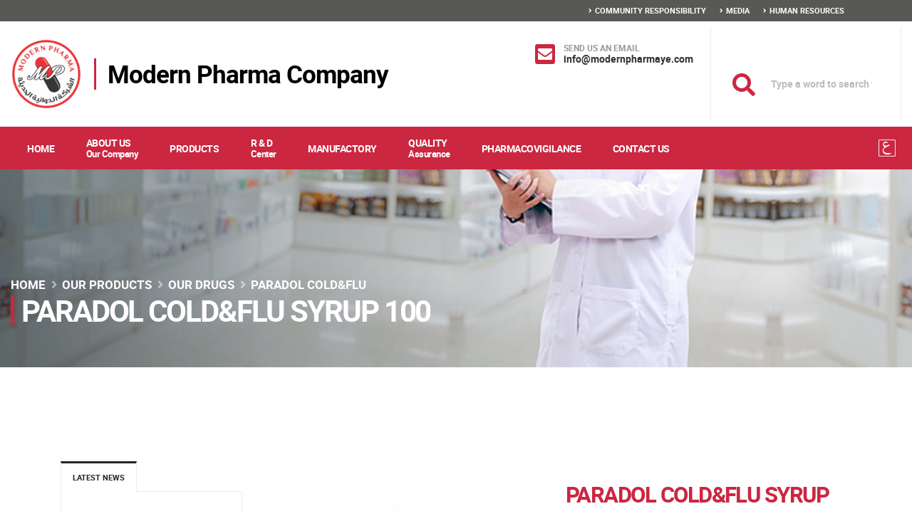

--- FILE ---
content_type: text/html; charset=UTF-8
request_url: https://modernpharmaye.com/en/products/drugs/paradol-cold&flu/paradol-cold&flu-syrup-100
body_size: 43709
content:
<!DOCTYPE html>
<html >
<head>
    <meta charset="utf-8">
    <meta http-equiv="X-UA-Compatible" content="IE=edge">
    <meta name="viewport" content="width=device-width, initial-scale=1, minimum-scale=1.0, shrink-to-fit=no">
     <meta name="google-site-verification" content="JHJvsm3_oYm5IQMGUTFvRtOUENSp6hM8nsvZNksHeZQ" />
     <title>Modern Pharma Company - PARADOL COLD&FLU SYRUP 100</title>
<meta name="keywords" content="">
<meta property="og:title" content="Modern Pharma Company - PARADOL COLD&FLU SYRUP 100" />

<meta name="twitter:title" content="Modern Pharma Company - PARADOL COLD&FLU SYRUP 100" />
<meta name="twitter:description" content="" />
<meta name="twitter:site" content="" />
<script type="application/ld+json">{"@context":"https:\/\/schema.org","@type":"WebPage","name":"Modern Pharma Company - PARADOL COLD&FLU SYRUP 100"}</script>      <link rel="shortcut icon" href="https://modernpharmaye.com/upload/_site/favicon.ico" type="image/x-icon" />
<link rel="apple-touch-icon" href="https://modernpharmaye.com/upload/_site/apple-touch-icon.png">


          <link href="https://modernpharmaye.com/css/app.en.css" rel="stylesheet" type="text/css" media="all">
<link href="https://modernpharmaye.com/css/postfix.css" rel="stylesheet" type="text/css" media="all">


     <link rel="stylesheet" href="https://modernpharmaye.com/css/owlc.css">
     <script defer src="https://modernpharmaye.com/js/header.js"></script>
<script defer src="https://modernpharmaye.com/js/body.js"></script>


     </head>
    
	<body class="lloading-overlay-showing" data-loading-overlay>

        
        <div class="body">
            <style>
    #header .header-top {
        min-height: 30px;
    }
</style>

<header id="header" data-plugin-options="{'stickyEnabled': true, 'stickyEnableOnBoxed': true, 'stickyEnableOnMobile': true, 'stickyStartAt': 205, 'stickySetTop': -205, 'stickyChangeLogo': true}">
    <div class="header en header-body border-color-primary border-top-0 box-shadow-none">

        <div class="header-top header-top-default border-bottom-0" style="background-color: #585856">
            <div class="container">
                <div class="header-row py-0">

                    <div class="header-column justify-content-end">
                        <div class="header-row">
                            <nav class="header-nav-top">
                                <ul class="nav nav-pills text-uppercase text-2">
                                    <li class="nav-item nav-item-anim-icon">
                                        <a class="nav-link ps-0 text-white py-0" href="https://modernpharmaye.com/en/community-responsibility">
                                            <i class="fas fa-angle-right"></i>Community Responsibility
                                        </a>
                                    </li>
                                    <li class="nav-item nav-item-anim-icon">
                                        <a class="nav-link pe-0 text-white py-0" href="https://modernpharmaye.com/en/media">
                                            <i class="fas fa-angle-right"></i>Media
                                        </a>
                                    </li>
                                    <li class="nav-item nav-item-anim-icon">
                                        <a class="nav-link ps-0 text-white py-0" href="https://modernpharmaye.com/en/hr">
                                            <i class="fas fa-angle-right"></i>Human Resources
                                        </a>
                                    </li>
                                </ul>
                            </nav>
                        </div>
                    </div>

                </div>
            </div>
        </div>

        <div class="header-container container-fluid z-index-2">
            <div class="header-row py-2">
                <div class="header-column" style="flex-grow: 0.1;">
                    <div class="header-row">
                        <div class="header-logo header-logo-sticky-change">
                            <a href="https://modernpharmaye.com/en">
                                <img class="header-logo-sticky opacity-0 appear-animation" alt="Porto" width="100" height="100" data-sticky-width="100" data-sticky-height="100" data-sticky-top="135" src="https://modernpharmaye.com/upload/_site/logo.png" data-appear-animation="fadeInLeftBig" data-appear-animation-delay="0" data-appear-animation-duration="1s">
                                <img class="header-logo-non-sticky opacity-0 appear-animation" alt="Porto" width="100" height="100" src="https://modernpharmaye.com/upload/_site/logo.png" data-appear-animation="fadeInLeftBig" data-appear-animation-delay="0" data-appear-animation-duration="1s">
                            </a>
                        </div>
                    </div>
                </div>
                <div class="header-column">
                    <div class="header-row">
                                                <h1 class="text-9 text-color-secondary font-weight-bold negative-ls-1 pl-3 my-2 ml-2 appear-animation" style="border-left:3px solid #CB2741" data-appear-animation="slideInDown" data-appear-animation-delay="0" data-appear-animation-duration="1500ms">Modern Pharma Company</h1>
                                            </div>
                </div>

                <div class="header-column justify-content-end">
                    <div class="header-row h-100">
                        <ul class="header-extra-info d-flex h-100 align-items-center">
                            <li class="align-items-center h-100 py-2 header-border-right pr-4 d-none d-md-inline-flex">
                                <div class="header-extra-info-text h-100 py-2">
                                    <div class="feature-box feature-box-style-2 align-items-center">
                                        <div class="feature-box-icon">
                                            <i class="fas fa-envelope-square text-7 p-relative"></i>
                                        </div>
                                        <div class="feature-box-info pl-1">
                                                                                        <label>SEND US AN EMAIL</label>
                                                                                        <strong><a href="info@modernpharmaye.com">info@modernpharmaye.com</a></strong>
                                        </div>
                                    </div>
                                    <!--<div class="feature-box feature-box-style-2 align-items-center">-->
                                    <!--    <div class="feature-box-icon">-->
                                    <!--        <i class="fas fa-mobile-alt text-7 p-relative"></i>-->
                                    <!--    </div>-->
                                    <!--    <div class="feature-box-info pl-1">-->
                                    <!--        -->
                                    <!--        <label>CALL US NOW</label>-->
                                    <!--        -->
                                    <!--        <strong><a href="tel:-----">-----</a></strong>-->
                                    <!--    </div>-->
                                    <!--</div>-->
                                </div>

                            </li>
                            <li class="align-items-center h-100 py-2 header-border-right pr-4 d-none d-md-inline-flex">
                                <div class="header-extra-info-text h-100 py-2">
                                    <div class="feature-box feature-box-style-2 align-items-center">
                                        <div class="feature-box-icon">
                                            
                                        </div>
                                        <div class="feature-box-info pl-1">
                                                                                        <ul class="footer-social-icons social-icons social-icons-clean social-icons-big mt-1 text-color-primary">
                                                                                            </ul>
                                                                                    </div>
                                    </div>
                                    <div class="feature-box feature-box-style-2 align-items-center">
                                        <div class="feature-box-icon">
                                            <i class="fa fa-search text-7 p-relative"></i>
                                        </div>
                                        <div class="feature-box-info pl-1">
                                            <form method="POST" action="https://modernpharmaye.com/en/search" accept-charset="UTF-8" id="searchform" class="d-flex h-100 w-100"><input name="_token" type="hidden" value="y8nByQxtyfw6TsBBrGfh79QT3qWbLtmmtZkBBaak">

                                            <div class="simple-search input-group w-100">
                                                <input class="form-control border-0" id="headerSearch" name="search_term" type="search" value="" placeholder="Type a word to search for ...">
                                            </div>
                                            </form>
                                        </div>
                                    </div>
                                </div>
                            </li>
                        </ul>
                    </div>
                </div>
            </div>
        </div>
        <div class="header-nav-bar bg-primary" data-sticky-header-style="{'minResolution': 991}" data-sticky-header-style-active="{'background-color': 'transparent'}" data-sticky-header-style-deactive="{'background-color': '#0088cc'}">
            <div class="container-fluid">
                <div class="header-row">
                    <div class="header-column">
                        <div class="header-row justify-content-end">
                            <div class="header-nav header-nav-force-light-text header-nav-sub-title justify-content-start header-nav-stripe" data-sticky-header-style="{'minResolution': 991}" data-sticky-header-style-active="{'margin-left': '135px'}" data-sticky-header-style-deactive="{'margin-left': '0'}">
                                <div class="header-nav-main header-nav-main-square header-nav-main-effect-1 header-nav-main-sub-effect-1">
                                    <nav class="collapse"><ul id="mainNav" class="nav nav-pills"><li class="dropdown"><a class="dropdown-item dropdown-toggle" href="/en/">Home</a></li><li class="dropdown"><a class="dropdown-item dropdown-toggle" href="/en/about-us">About Us<span>Our Company</span></a><ul class="dropdown-menu"><li><a class="dropdown-item" href="/en/about-us/overview">Overview</a></li><li><a class="dropdown-item" href="/en/about-us#vision-and-mission">Vision & Mission</a></li><li><a class="dropdown-item" href="/en/about-us/our-objectives">Our Objectives</a></li><li><a class="dropdown-item" href="/en/about-us#brief-history">Brief History</a></li><li><a class="dropdown-item" href="/en/about-us/our-strategy">Our Strategy</a></li><li><a class="dropdown-item" href="/en/about-us#leadership-team">Our Hierarchy</a></li></ul></li><li class="dropdown"><a class="dropdown-item dropdown-toggle" href="/en/products">Products</a><ul class="dropdown-menu"><li><a class="dropdown-item" href="/en/products/">By Alphabetical Order</a></li><li><a class="dropdown-item" href="/en/products/drugs/categories">Categories</a></li><li><a class="dropdown-item" href="/en/products/our-new">Our New</a></li><li><a class="dropdown-item" href="/en/products/drugs/request-medicine">Request Medicine</a></li><li><a class="dropdown-item" href="/en/products/drugs/offers">Offers</a></li><li><a class="dropdown-item" href="/en/products/drugs/manufacturing-contracts">Manufacturing Contracts</a></li><li><a class="dropdown-item" href="/en/products/drugs/export-contracts">Export Contracts</a></li></ul></li><li class="dropdown"><a class="dropdown-item dropdown-toggle" href="/en/rd-center">R & D<span>Center</span></a><ul class="dropdown-menu"><li><a class="dropdown-item" href="/en/rd-center/">Management</a></li><li><a class="dropdown-item" href="/en/rd-center/sections#stability-studies">Stability Studies</a></li><li><a class="dropdown-item" href="/en/rd-center/sections#analysis-methods-development">Analysis Methods Development</a></li><li><a class="dropdown-item" href="/en/rd-center/sections#product-formulas">Product Formulas</a></li><li><a class="dropdown-item" href="/en/rd-center/sections#knowledge-corner">Knowledge Corner</a></li></ul></li><li class="dropdown"><a class="dropdown-item dropdown-toggle" href="/en/manufactory">Manufactory</a><ul class="dropdown-menu"><li><a class="dropdown-item" href="/en/manufactory/">Management</a></li><li><a class="dropdown-item" href="/en/manufactory/production">Production</a></li><li><a class="dropdown-item" href="/en/manufactory/general-manufactory">General Manufactory</a></li><li><a class="dropdown-item" href="/en/manufactory/antibiotics-manufactory">Antibiotics Manufactory</a></li><li><a class="dropdown-item" href="/en/manufactory/quality-control">Quality Control</a></li><li><a class="dropdown-item" href="/en/manufactory/health-affairs">Health Affairs</a></li></ul></li><li class="dropdown"><a class="dropdown-item dropdown-toggle" href="/en/quality-assurance">Quality<span>Assurance</span></a><ul class="dropdown-menu"><li><a class="dropdown-item" href="/en/quality-assurance#probation-department">Department Of Probation</a></li><li><a class="dropdown-item" href="/en/quality-assurance#documentation-department">Documentation Section</a></li><li><a class="dropdown-item" href="/en/quality-assurance#inspection-department">Inspection Section</a></li></ul></li><li class="dropdown"><a class="dropdown-item dropdown-toggle" href="/en/pharmacovigilance">Pharmacovigilance</a></li><li class="dropdown"><a class="dropdown-item dropdown-toggle" href="/en/contact-us">Contact Us</a><ul class="dropdown-menu"><li><a class="dropdown-item" href="/en/contact-us#company-addresses">Company Addresses</a></li><li><a class="dropdown-item" href="/en/contact-us#our-branches">Coverage</a></li><li><a class="dropdown-item" href="/en/contact-us#suggestions-and-complaints">Suggestions & Complaints</a></li></ul></li></ul></nav>
                                </div>
                                <button class="btn header-btn-collapse-nav my-2" data-toggle="collapse" data-target=".header-nav-main nav">
                                    <i class="fas fa-bars"></i>
                                </button>
                            </div>
                        </div>
                    </div>
                    <a href="https://modernpharmaye.com/ar/products/drugs/paradol-cold&amp;flu/paradol-cold&amp;flu-syrup-100"><img src="https://modernpharmaye.com/upload/_site/flags/small/ye.png" class="m-2" alt="Arabic" width="24px" height="24px" title='النسخة العربية
Arabic Version'>
                    </a>
                    <div id="StickySearch" class="header-nav-features p-1 m-1 d-none">
                        <div class="header-nav-features-search-reveal-container">
                            <div class="header-nav-feature header-nav-features-search header-nav-features-search-reveal d-inline-flex">
                                <a href="#" class="header-nav-features-search-show-icon d-inline-flex"><i class="fas fa-search header-nav-top-icon fas fa-search header-nav-top-icon text-color-quaternary text-5"></i></a>
                            </div>
                        </div>
                    </div>
                    <div class="header-nav-features header-nav-features-no-border p-static z-index-2 p-0 m-0">
                        <div class="header-nav-feature header-nav-features-search header-nav-features-search-reveal header-nav-features-search-reveal-big-search px-3">

                            <form method="POST" action="https://modernpharmaye.com/en/search" accept-charset="UTF-8" id="searchform" class="d-flex w-100 h-100"><input name="_token" type="hidden" value="y8nByQxtyfw6TsBBrGfh79QT3qWbLtmmtZkBBaak">
                            <div class="big-search-header input-group">
                                <input class="form-control text-1" id="headerSearch" name="search_term" type="search" value="" placeholder="Type a word to search for ...">
                                <a href="#" class="header-nav-features-search-hide-icon"><i class="fas fa-times header-nav-top-icon"></i></a>
                            </div>
                            </form>

                        </div>
                    </div>
                </div>
            </div>
        </div>
    </div>
</header>
         <div role="main" class="main en">
                    <section class="modern-header page-header page-header-modern page-header-background page-header-background-md parallax mt-0 appear-animation"
         data-plugin-parallax
         data-plugin-options="{'speed': 1.2}"
         data-image-src="https://modernpharmaye.com/upload/_site/subheaders/products_en_subheader.jpg"
         data-appear-animation="fadeIn"
         data-appear-animation-delay="0"
         data-appear-animation-duration="2s">
    <div class="container-fluid">
        <div class="row">
            <div class="col-md-12 align-self-center p-static order-2 text-left appear-animation"
                 data-appear-animation="fadeIn"
                 data-appear-animation-delay="0"
                 data-appear-animation-duration="2s">
                <h1>PARADOL COLD&amp;FLU SYRUP 100</h1>
            </div>
            <div class="col-md-12 align-self-center order-1 text-left appear-animation"
                 data-appear-animation="fadeIn"
                 data-appear-animation-delay="0"
                 data-appear-animation-duration="2s">
                <ul class="breadcrumb breadcrumb-light d-block text-left">
                                    <li><a href="https://modernpharmaye.com/en">Home</a></li>
                                                <li><a href="https://modernpharmaye.com/en/products">Our Products</a></li>
                                                <li><a href="https://modernpharmaye.com/en/products/drugs">Our Drugs</a></li>
                                                <li><a href="https://modernpharmaye.com/en/products/drugs/paradol-cold&amp;flu">Paradol cold&amp;flu</a></li>
                                                
                        </ul>

            </div>
        </div>
    </div>
</section>
                     <div class="en-products" style="margin-top: -120px; padding-top:100px;">
        <div class="container py-4">
    <div class="row">
        <div class="col-lg-3 order-2 order-lg-1">
            <aside class="sidebar">
    <div class="tabs tabs-dark mb-4 pb-2">
        <ul class="nav nav-tabs">
            <li class="nav-item active">
                <a class="nav-link text-1 font-weight-bold text-uppercase" href="#recentPosts" data-toggle="tab">Latest
                    News</a>
            </li>
        </ul>
        <div class="tab-content">
            <div class="tab-pane active" id="recentNews">
                                <ul class="simple-post-list">
                                                            <li>
                        <div class="post-image">
                            <div class="img-thumbnail img-thumbnail-no-borders d-block">
                                <a href="https://modernpharmaye.com/en/media/news/membership-certificate-of-the-arab-union-of-producers-of-medicines-and-medical-appliances">
                                                                        <img src="https://modernpharmaye.com/upload/media/news/39e4911dce4fb59d5b5359baaf806987.jpg" width="50" height="50" alt="">
                                                                    </a>
                            </div>
                        </div>
                        <div class="post-info">
                            <a href="https://modernpharmaye.com/en/media/news/membership-certificate-of-the-arab-union-of-producers-of-medicines-and-medical-appliances">Membership certificate of the Arab Union of Producers of Medicines and Medical Appliances</a>
                            <div class="post-meta">
                                2023-02-15
                            </div>
                        </div>
                    </li>
                                                            <li>
                        <div class="post-image">
                            <div class="img-thumbnail img-thumbnail-no-borders d-block">
                                <a href="https://modernpharmaye.com/en/media/news/happynewyear2026">
                                                                        <img src="https://modernpharmaye.com/upload/media/news/fce06983609553d427da0bc38d2dd882.jpg" width="50" height="50" alt="">
                                                                    </a>
                            </div>
                        </div>
                        <div class="post-info">
                            <a href="https://modernpharmaye.com/en/media/news/happynewyear2026">happy new year 2026</a>
                            <div class="post-meta">
                                2026-01-01
                            </div>
                        </div>
                    </li>
                                                            <li>
                        <div class="post-image">
                            <div class="img-thumbnail img-thumbnail-no-borders d-block">
                                <a href="https://modernpharmaye.com/en/media/news/paradol%C2%AEcold&amp;flu-d">
                                                                        <img src="https://modernpharmaye.com/upload/media/news/fef3776fb8c766db0aa534e85616d83e.jpg" width="50" height="50" alt="">
                                                                    </a>
                            </div>
                        </div>
                        <div class="post-info">
                            <a href="https://modernpharmaye.com/en/media/news/paradol%C2%AEcold&amp;flu-d">Paradol®Cold&amp;Flu-D</a>
                            <div class="post-meta">
                                2022-12-19
                            </div>
                        </div>
                    </li>
                                                            <li>
                        <div class="post-image">
                            <div class="img-thumbnail img-thumbnail-no-borders d-block">
                                <a href="https://modernpharmaye.com/en/media/news/foods-that-raise-your-immunity-in-winter">
                                                                        <img src="https://modernpharmaye.com/upload/media/news/3741918c776eb404a444bd386a9fdbdf.jpg" width="50" height="50" alt="">
                                                                    </a>
                            </div>
                        </div>
                        <div class="post-info">
                            <a href="https://modernpharmaye.com/en/media/news/foods-that-raise-your-immunity-in-winter">foods that raise your immunity in winter</a>
                            <div class="post-meta">
                                2022-12-01
                            </div>
                        </div>
                    </li>
                                                            <li>
                        <div class="post-image">
                            <div class="img-thumbnail img-thumbnail-no-borders d-block">
                                <a href="https://modernpharmaye.com/en/media/news/winter-fruits">
                                                                        <img src="https://modernpharmaye.com/upload/media/news/8de24ba4029ee81436888fa13eec66bd.jpg" width="50" height="50" alt="">
                                                                    </a>
                            </div>
                        </div>
                        <div class="post-info">
                            <a href="https://modernpharmaye.com/en/media/news/winter-fruits">Winter fruits</a>
                            <div class="post-meta">
                                2022-12-01
                            </div>
                        </div>
                    </li>
                                    </ul>
                            </div>
        </div>
    </div>

        <div class="col">
        <h4>Latest Products</h4>
        <div class="owl-carousel owl-theme"
            data-plugin-options="{'items': 1, 'autoplay': true, 'autoplayTimeout': 5000, 'margin': 10, 'animateIn': 'slideInDown', 'animateOut': 'slideOutDown'}">
                                    <a href="https://modernpharmaye.com/en/products/drugs/thymolyt/thymolyt">
                <span class="thumb-info thumb-info-centered-info thumb-info-no-borders">
                    <span class="thumb-info-wrapper">
                        <img src="https://modernpharmaye.com/upload/products/packs/original/709d8189151f6061a3e5d5a69790618a.jpg" class="img-fluid" alt="">
                        <span class="thumb-info-title">
                            <span class="thumb-info-inner"></span>
                            <span class="thumb-info-type"></span>
                        </span>

                    </span>
                </span>
            </a>
                                    <a href="https://modernpharmaye.com/en/products/drugs/dapaglin2/dapaglin">
                <span class="thumb-info thumb-info-centered-info thumb-info-no-borders">
                    <span class="thumb-info-wrapper">
                        <img src="https://modernpharmaye.com/upload/products/packs/original/b6bd6bc5f5d3c262b61419f233ceef8f.jpeg" class="img-fluid" alt="">
                        <span class="thumb-info-title">
                            <span class="thumb-info-inner"></span>
                            <span class="thumb-info-type"></span>
                        </span>

                    </span>
                </span>
            </a>
                                    <a href="https://modernpharmaye.com/en/products/drugs/d3vita/d3vita">
                <span class="thumb-info thumb-info-centered-info thumb-info-no-borders">
                    <span class="thumb-info-wrapper">
                        <img src="https://modernpharmaye.com/upload/products/packs/original/61029faf6d5978e799cfa5d1b49ae076.jpeg" class="img-fluid" alt="">
                        <span class="thumb-info-title">
                            <span class="thumb-info-inner"></span>
                            <span class="thumb-info-type"></span>
                        </span>

                    </span>
                </span>
            </a>
                                    <a href="https://modernpharmaye.com/en/products/drugs/virux/viruxcream">
                <span class="thumb-info thumb-info-centered-info thumb-info-no-borders">
                    <span class="thumb-info-wrapper">
                        <img src="https://modernpharmaye.com/upload/products/packs/original/fcfb08a33ae6d770a9a52cd902ffb653.jpeg" class="img-fluid" alt="">
                        <span class="thumb-info-title">
                            <span class="thumb-info-inner"></span>
                            <span class="thumb-info-type"></span>
                        </span>

                    </span>
                </span>
            </a>
                                    <a href="https://modernpharmaye.com/en/products/drugs/virux/virux800">
                <span class="thumb-info thumb-info-centered-info thumb-info-no-borders">
                    <span class="thumb-info-wrapper">
                        <img src="https://modernpharmaye.com/upload/products/packs/original/6eba24fc74a68a61cf4928e43f758976.jpeg" class="img-fluid" alt="">
                        <span class="thumb-info-title">
                            <span class="thumb-info-inner"></span>
                            <span class="thumb-info-type"></span>
                        </span>

                    </span>
                </span>
            </a>
                    </div>
    </div>
    

</aside>
        </div>
        <div class="col-lg-9 order-1 order-lg-2">
            <div class="blog-posts single-post">
                <article class="post post-large blog-single-post border-0 m-0 p-0">
                    <div class="row">
                        <div class="col">
                            <div class="post-image ml-0">
                                <a href="#">
                                                                        <img class="img-fluid float-left img-thumbnail img-thumbnail-no-borders rounded-0  mr-4 mt-2"
                                        src="https://modernpharmaye.com/upload/products/packs/original/1796055621fec859a4d51fad46435764.jpg" alt="PARADOL COLD&amp;FLU SYRUP 100" width="400px" />
                                </a>
                            </div>
                                                        <div class="post-content ml-0">

                                <h2 class="font-weight-bold" style="text-transform:uppercase">
                                    <a href="#">PARADOL COLD&amp;FLU SYRUP 100</a>
                                </h2>

                                <div class="post-meta">
                                    <span>
                                        <i class="far fa-folder"></i>
                                        <a href="https://modernpharmaye.com/en/products/drugs/categories/respiratory-drugs-cough-and-cold">Respiratory Drugs Cough and Cold</a>
                                    </span>
                                </div>

                                <p>- Paracetamol is a para-aminophenol derivative, it is a non-opioid, &nbsp;<br />
&nbsp;nonsalicylate. It has an analgesic, antipyretic properties and weak&nbsp;<br />
&nbsp;anti-inflammatory activity.&nbsp;<br />
-Pseudoephedrine HCl is a sympathomimtic agent, for sympathomimetic&nbsp;<br />
&nbsp;relief from nasal congestion. &nbsp;<br />
-Chlorpheniramine maleate is an alkylamine derivative, &nbsp;it is a sedating&nbsp;<br />
&nbsp;antihistamine that causes a moderate degree of sedation it also has&nbsp;<br />
&nbsp;antimuscarinic activity.&nbsp;<br />
- Paracetamol and Pseudoephedrine are readily absorbed from the&nbsp;<br />
&nbsp;gastrointestinal tract. However, Chlorpheniramine maleate is absorbed&nbsp;<br />
&nbsp;relatively slowly from the gastrointestinal tract.<br />
-The triple components are widely distributed in the body, including&nbsp;<br />
&nbsp;placenta and breast milk.<br />
-Unchanged drug and metabolites for the three compounds are excreted in&nbsp;<br />
&nbsp;the urine.<br />
&nbsp;</p>
                            </div>
                        </div>
                    </div>
                    <div class="featured-boxes featured-boxes-style-3 featured-boxes-flat">

                        
                                                <div class="row">
                            <div class="col-lg-12 col-sm-12">
                                <div class="featured-box featured-box-secondary featured-box-effect-3 text-left"
                                    style="height: 213px;">
                                    <div class="box-content">
                                        <i class="icon-featured far fa-file-alt"></i>
                                        <h4 class="font-weight-normal text-5">Indecation</h4>
                                        <p>Paradol&reg; Cold &amp; Flu &nbsp;is indicated for the relieve of symptoms of&nbsp;<br />
&nbsp;common cold and flu such as :-&nbsp;<br />
&nbsp;Fever, nasal congestive, sinus congestion, headache and sinus pain,&nbsp;<br />
&nbsp;sneezing, itchy and watery eyes.</p>
                                    </div>
                                </div>
                            </div>
                        </div>
                        
                                                <div class="row">
                            <div class="col-lg-12 col-sm-12">
                                <div class="featured-box featured-box-primary featured-box-effect-3 text-left"
                                    style="height: 213px;">
                                    <div class="box-content">
                                        <i class="icon-featured far fa-heart"></i>
                                        <h4 class="font-weight-normal text-5">Dosage & Administration</h4>
                                        <p>- Paradol&reg; Cold &amp; Flu solution:<br />
&nbsp;* Children below 12 years of age.</p>

<p>-Childern (2-5years):&nbsp;(2.5-5ml)&nbsp;2 to 4 times per day</p>

<p>-Childern (6-12years):&nbsp;(5-10ml) 2 to 4 times per day.</p>
                                    </div>
                                </div>
                            </div>
                        </div>
                        
                    </div>
                    <div class="toggle toggle-primary" data-plugin-toggle data-plugin-options="{ 'isAccordion': true }">
        <section class="toggle active">
        <label>Composition</label>
        <div class="toggle-content">
            <p>Each 5ml of Paradol&reg;Cold&amp;Flu Solution contains:<br />
&nbsp; Paracetamol &nbsp; &nbsp; &nbsp; &nbsp; &nbsp; &nbsp; &nbsp; &nbsp; &nbsp; &nbsp; &nbsp; &nbsp; &nbsp; &nbsp; &nbsp; &nbsp;160 mg<br />
&nbsp; Pseudoephedrine HCl&nbsp;&nbsp; &nbsp; &nbsp; &nbsp; &nbsp;15 mg<br />
&nbsp; Chlorpheniramine maleate &nbsp; &nbsp; &nbsp; &nbsp; &nbsp; &nbsp; 1 mg</p>
        </div>
    </section>
    
        <section class="toggle">
        <label>Contraindecation</label>
        <div class="toggle-content">
            <p>&nbsp; Paradol&reg; Cold &amp; Flu &nbsp;is contraindicated in the following cases:&nbsp;<br />
- Hypersensitivity to any of the ingredients.&nbsp;<br />
- Should not &nbsp;be used by patients taking monoamine oxidase inhibitors, &nbsp;<br />
&nbsp; antidepressants or within two weeks of stopping such treatment.<br />
- Hepatic or renal dysfunction.</p>
        </div>
    </section>
    
        <section class="toggle">
        <label>Drug Interaction</label>
        <div class="toggle-content">
            <p>on prothrombin time.<br />
&nbsp;The liver effects of Paradol&reg; Cold &amp; Flu &nbsp;may be increased by the use of&nbsp;<br />
&nbsp;alcohol and the concomitant use of certain drugs which enhance the&nbsp;<br />
&nbsp;metabolism of Paracetamol in the liver (i.e. barbiturates, tricyclic&nbsp;<br />
&nbsp;antidepressants).<br />
&nbsp;Coadministration of Pseudoephedrine and MAOIs may lead to hypertensive&nbsp;<br />
&nbsp;crisis. This effect may persist for up to 2 weeks after discontinuation of&nbsp;<br />
&nbsp;MAOIs.<br />
&nbsp;Enhanced sedative effects of Chlorpheniramine can occur with simultaneous&nbsp;<br />
&nbsp;administration of alcohol, anxiolytics and hypnotics. Tricyclic&nbsp;<br />
&nbsp;antidepressants and antimuscarinics can increase antimuscarinic side effects.</p>
        </div>
    </section>
    
        <section class="toggle">
        <label>Pregnancy & Lactation</label>
        <div class="toggle-content">
            <p>&nbsp;-As with any drug medical advice should be taken before using Paradol&reg;&nbsp;<br />
&nbsp; Cold &amp; Flu<br />
- Paradol&reg; Cold &amp; Flu &nbsp;should not be used during breast feeding as there &nbsp;<br />
&nbsp; may be risks associated with use of antihistamines in infants.&nbsp;</p>
        </div>
    </section>
    
        <section class="toggle">
        <label>Side Effects</label>
        <div class="toggle-content">
            <p>&nbsp;Paracetamol when taken in recommended doses, is usually free from side &nbsp;<br />
&nbsp; effects. However, skin reactions such as urticaria have been reported&nbsp;<br />
&nbsp; rarely.&nbsp;<br />
-Pseudoephedrine HCl may occasionally cause anxiety, tremor,dizziness, or&nbsp;<br />
&nbsp;cardiovascular effects including tachycardia , hypertension, insomnia and&nbsp;<br />
&nbsp;urinary retention. &nbsp;<br />
- Chlorpheniramine the antihistamine, may cause sedation, gastrointestinal&nbsp;<br />
&nbsp;disturbances, and antimuscarinic effects.&nbsp;<br />
Overdose:-<br />
- Paracetamol over dose may cause liver damage. Early symptoms may&nbsp;<br />
&nbsp;include( pallor, nausea, vomiting, diaphoresis and general malaise).<br />
&nbsp;Overdose should be promptly treated by gastric lavage followed by &nbsp;<br />
&nbsp;intravenous N-acetylcysteine or methionine.<br />
- Pseudoephedrine overdose is likely to result in effects similar to those&nbsp;&nbsp;listed as adverse effects, and may also produce excess sympathetic &nbsp;<br />
&nbsp;stimulation.7- 8 caplets has been shown to cause hypertension in&nbsp;<br />
&nbsp;normotensive subject.<br />
- Treatment of Pseudoephedrine overdose is mainly symptomatic. Support&nbsp;<br />
&nbsp;respiration and control hypertension. Convulsions should be supported &nbsp;<br />
&nbsp;with an anticonvulsant if required. Elimination of Pseudoephedrine<br />
&nbsp;can be accelerated by acidification of the urine.<br />
- Antihistamine overdose may cause sedation and central nervous system &nbsp;<br />
&nbsp;depression.</p>
        </div>
    </section>
    
        <section class="toggle">
        <label>Precaution</label>
        <div class="toggle-content">
            <p>Paradol&reg; Cold &amp; Flu &nbsp;should be administered with caution in patients&nbsp;<br />
&nbsp; with:- &nbsp;<br />
&nbsp;-Sever hypertension, cardiac or peripheral vascular disease .<br />
- Hyperthyrodism, diabetes mellitus or epilepsy.<br />
- Breathing problem such as emphysema or chronic bronchitis, glaucoma or&nbsp;<br />
&nbsp; difficulty in urination due to enlargement of the prostate gland.<br />
- Do not take this product over 10 days or for fever more than 3 days unless &nbsp;<br />
&nbsp; directed by a doctor.<br />
- Do not &nbsp;take other medication contining Paracetamol, nasal decongestants&nbsp;<br />
&nbsp; or antihistamines at the same times, with<br />
&nbsp; Paradol&reg; Cold &amp; Flu .&nbsp;<br />
- Caution is also indicated when driving or operating machinery because the&nbsp;<br />
&nbsp; drug contain an antihistamine with sedation effects .</p>
        </div>
    </section>
    
        <section class="toggle">
        <label>Packing</label>
        <div class="toggle-content">
            <p>- Paradol&reg; Cold &amp; Flu &nbsp;oral solution: &nbsp;(Bottle of 100 ml solution)<br />
- Hospital of different sizes.<br />
&nbsp;</p>
        </div>
    </section>
    
        <section class="toggle">
        <label>Storage</label>
        <div class="toggle-content">
            <p>-Store in a dry place, at a temperature below &nbsp;30 &deg;C.</p>
        </div>
    </section>
    
</div>

                </article>
            </div>
        </div>
    </div>
</div>
</div>
			</div>
            <footer id="footer" class="border-top-0 mt-0" style="background:#5c5b5b">
    <div class="container pt-2 pb-4">
        <div class="row py-5 text-center text-lg-left">
            <div class="col-12 col-lg-2">
                <img src="https://modernpharmaye.com/upload/_site/logo.png" alt="Logo" class="img-fluid pr-lg-5 mb-4 mb-lg-0"
                    style="height: 75px;">
            </div>
            <div class="col-md-6 col-lg-6">
                <div class="feature-box feature-box-style-2 float-lg-left d-block d-lg-flex mb-4 mb-lg-0">
                    <div class="feature-box-icon">
                        <i class="icon-location-pin icons text-color-light"></i>
                    </div>
                    <div class="feature-box-info pl-1">
                        <h5 class="mb-0 opacity-7 font-weight-light text-5 line-height-5">Address</h5>
                        <p class="text-color-light font-weight-semibold mb-0">Yemen - Aden</p>
                        <p class="text-color-light font-weight-semibold mb-0">Ber Ahmed</p>
                        <p class="text-color-light font-weight-semibold mb-0">Management : Daily except Fridays and Saturdays From 8:30 am To 2.30 pm</p>
                        <p class="text-color-light font-weight-semibold mb-0">Branches : Daily except Fridays From 8:30 am To 12:00 am &amp; From 4:00 pm To 8:00 pm</p>
                    </div>
                </div>
            </div>
            <div class="col-lg-4">

                <!--<div class="feature-box feature-box-style-2 float-lg-left d-block d-lg-flex mb-4 mb-lg-0">-->
                <!--    <div class="feature-box-icon">-->
                <!--        <i class="icon-call-out icons text-color-light"></i>-->
                <!--    </div>-->
                <!--    <div class="feature-box-info pl-1">-->
                <!--        <h5 class="mb-0 opacity-7 font-weight-light text-5 line-height-5">CALL US NOW</h5>-->
                <!--        <a href="-----"-->
                <!--            class="text-color-light font-weight-semibold text-decoration-none">-----</a>-->
                <!--    </div>-->
                <!--</div>-->
                <div class="feature-box feature-box-style-2 float-lg-left d-block d-lg-flex">
                    <div class="feature-box-icon">
                        
                    </div>
                    <div class="feature-box-info pl-1">
                        <h5 class="mb-0 opacity-7 font-weight-light text-5 line-height-5">FOLLOW US</h5>
                                                <ul
                            class="footer-social-icons social-icons social-icons-clean social-icons-big social-icons-opacity-light social-icons-icon-light mt-1">
                                                    </ul>
                                            </div>
                </div>
            </div>
        </div>
    </div>
    <div class="footer-copyright footer-copyright-style-2">
        <div class="container py-0">
            <div class="row py-2">
                <div class="col-lg text-center mb-2 mb-lg-0">
                    <p class="text-color-quaternary text-3">© ModernPharma 2019. All Rights Reserved.</p>
                    <!---->
                    <!--<span class="text-color-quaternary">Powered by-->
                    <!--    <a href="http://www.lamasatad.com" target="_blank">-->
                    <!--        <img src="https://modernpharmaye.com/upload\admin\images\favicon.ico" class="mx-1" style="width: 16px;">-->
                    <!--        Lamasat Ad.-->
                    <!--    </a>-->
                    <!--</span>-->
                    <!---->
                </div>
            </div>
        </div>
    </div>
</footer>
         </div>
        
           <script src="https://modernpharmaye.com/js/owlc.js" defer></script>
<script>var jsbgposx = "55%";</script>
        
    </body>
</html>


--- FILE ---
content_type: text/css
request_url: https://modernpharmaye.com/css/app.en.css
body_size: 38838
content:
@charset "UTF-8";@font-face{font-display:swap;font-family:Almarai-Light;font-style:normal;font-weight:400;src:url(/theme-custom/fonts/almarai/woff2/almarai-light.woff2) format("woff2"),url(/theme-custom/fonts/almarai/woff/almarai-light.woff) format("woff"),url(/theme-custom/fonts/almarai/ttf/almarai-light.ttf) format("truetype")}@font-face{font-display:swap;font-family:Almarai-Regular;font-style:normal;font-weight:400;src:url(/theme-custom/fonts/almarai/woff2/almarai-regular.woff2) format("woff2"),url(/theme-custom/fonts/almarai/woff/almarai-regular.woff) format("woff"),url(/theme-custom/fonts/almarai/ttf/almarai-regular.ttf) format("truetype")}@font-face{font-display:swap;font-family:Almarai-Bold;font-style:normal;font-weight:400;src:url(/theme-custom/fonts/almarai/woff2/almarai-bold.woff2) format("woff2"),url(/theme-custom/fonts/almarai/woff/almarai-bold.woff) format("woff"),url(/theme-custom/fonts/almarai/ttf/almarai-bold.ttf) format("truetype")}@font-face{font-display:swap;font-family:Almarai-ExtraBold;font-style:normal;font-weight:400;src:url(/theme-custom/fonts/almarai/woff2/almarai-extrabold.woff2) format("woff2"),url(/theme-custom/fonts/almarai/woff/almarai-extrabold.woff) format("woff"),url(/theme-custom/fonts/almarai/ttf/almarai-extrabold.ttf) format("truetype")}@font-face{font-display:swap;font-family:Montserrat-Black;font-style:normal;font-weight:400;src:url(/theme-custom/fonts/montserrat/woff2/montserrat-arabic_black.woff2) format("woff2"),url(/theme-custom/fonts/montserrat/woff/montserrat-arabic_black.woff) format("woff"),url(/theme-custom/fonts/montserrat/ttf/montserrat-arabic_black.ttf) format("truetype")}@font-face{font-display:swap;font-family:Montserrat-ExtraBold;font-style:normal;font-weight:400;src:url(/theme-custom/fonts/montserrat/woff2/montserrat-arabic_extrabold.woff2) format("woff2"),url(/theme-custom/fonts/montserrat/woff/montserrat-arabic_extrabold.woff) format("woff"),url(/theme-custom/fonts/montserrat/ttf/montserrat-arabic_extrabold.ttf) format("truetype")}@font-face{font-display:swap;font-family:Montserrat-ExtraLight;font-style:normal;font-weight:400;src:url(/theme-custom/fonts/montserrat/woff2/montserrat-arabic_extralight.woff2) format("woff2"),url(/theme-custom/fonts/montserrat/woff/montserrat-arabic_extralight.woff) format("woff"),url(/theme-custom/fonts/montserrat/ttf/montserrat-arabic_extralight.ttf) format("truetype")}@font-face{font-display:swap;font-family:Montserrat-Medium;font-style:normal;font-weight:400;src:url(/theme-custom/fonts/montserrat/woff2/montserrat-arabic_medium.woff2) format("woff2"),url(/theme-custom/fonts/montserrat/woff/montserrat-arabic_medium.woff) format("woff"),url(/theme-custom/fonts/montserrat/ttf/montserrat-arabic_medium.ttf) format("truetype")}@font-face{font-display:swap;font-family:Montserrat-Regular;font-style:normal;font-weight:400;src:url(/theme-custom/fonts/montserrat/woff2/montserrat-arabic_regular.woff2) format("woff2"),url(/theme-custom/fonts/montserrat/woff/montserrat-arabic_regular.woff) format("woff"),url(/theme-custom/fonts/montserrat/ttf/montserrat-arabic_regular.ttf) format("truetype")}@font-face{font-display:swap;font-family:Montserrat-SemiBold;font-style:normal;font-weight:400;src:url(/theme-custom/fonts/montserrat/woff2/montserrat-arabic_semibold.woff2) format("woff2"),url(/theme-custom/fonts/montserrat/woff/montserrat-arabic_semibold.woff) format("woff"),url(/theme-custom/fonts/montserrat/ttf/montserrat-arabic_semibold.ttf) format("truetype")}@font-face{font-display:swap;font-family:Montserrat-Light;font-style:normal;font-weight:400;src:url(/theme-custom/fonts/montserrat/woff2/montserrat-arabic-light.woff2) format("woff2"),url(/theme-custom/fonts/montserrat/woff/montserrat-arabic-light.woff) format("woff"),url(/theme-custom/fonts/montserrat/ttf/montserrat-arabic-light.ttf) format("truetype")}@font-face{font-display:swap;font-family:Cairo-ExtraLight;font-style:normal;font-weight:400;src:url(/theme-custom/fonts/cairo/woff2/cairo-extra-light.woff2) format("woff2"),url(/theme-custom/fonts/cairo/woff/cairo-extra-light.woff) format("woff"),url(/theme-custom/fonts/cairo/ttf/cairo-extra-light.ttf) format("truetype")}@font-face{font-display:swap;font-family:Cairo-Light;font-style:normal;font-weight:400;src:url(/theme-custom/fonts/cairo/woff2/cairo-light.woff2) format("woff2"),url(/theme-custom/fonts/cairo/woff/cairo-light.woff) format("woff"),url(/theme-custom/fonts/cairo/ttf/cairo-light.ttf) format("truetype")}@font-face{font-display:swap;font-family:Cairo-Regular;font-style:normal;font-weight:400;src:url(/theme-custom/fonts/cairo/woff2/cairo-regular.woff2) format("woff2"),url(/theme-custom/fonts/cairo/woff/cairo-regular.woff) format("woff"),url(/theme-custom/fonts/cairo/ttf/cairo-regular.ttf) format("truetype")}@font-face{font-display:swap;font-family:Cairo-SemiBold;font-style:normal;font-weight:400;src:url(/theme-custom/fonts/cairo/woff2/cairo-semi-bold.woff2) format("woff2"),url(/theme-custom/fonts/cairo/woff/cairo-semi-bold.woff) format("woff"),url(/theme-custom/fonts/cairo/ttf/cairo-semi-bold.ttf) format("truetype")}@font-face{font-display:swap;font-family:Cairo-Bold;font-style:normal;font-weight:400;src:url(/theme-custom/fonts/cairo/woff2/cairo-bold.woff2) format("woff2"),url(/theme-custom/fonts/cairo/woff/cairo-bold.woff) format("woff"),url(/theme-custom/fonts/cairo/ttf/cairo-bold.ttf) format("truetype")}@font-face{font-display:swap;font-family:Cairo-Black;font-style:normal;font-weight:400;src:url(/theme-custom/fonts/cairo/woff2/cairo-black.woff2) format("woff2"),url(/theme-custom/fonts/cairo/woff/cairo-black.woff) format("woff"),url(/theme-custom/fonts/cairo/ttf/cairo-black.ttf) format("truetype")}@font-face{font-display:swap;font-family:roboto-thin;font-style:normal;font-weight:400;src:url(/theme-custom/fonts/roboto/woff2/roboto-thin.woff2) format("woff2"),url(/theme-custom/fonts/roboto/woff/roboto-thin.woff) format("woff"),url(/theme-custom/fonts/roboto/ttf/roboto-thin.ttf) format("truetype")}@font-face{font-display:swap;font-family:Roboto-Light;font-style:normal;font-weight:400;src:url(/theme-custom/fonts/roboto/woff2/Roboto-Light.woff2) format("woff2"),url(/theme-custom/fonts/roboto/woff/Roboto-Light.woff) format("woff"),url(/theme-custom/fonts/roboto/ttf/Roboto-Light.ttf) format("truetype")}@font-face{font-display:swap;font-family:Roboto-Regular;font-style:normal;font-weight:400;src:url(/theme-custom/fonts/roboto/woff2/Roboto-Regular.woff2) format("woff2"),url(/theme-custom/fonts/roboto/woff/Roboto-Regular.woff) format("woff"),url(/theme-custom/fonts/roboto/ttf/Roboto-Regular.ttf) format("truetype")}@font-face{font-display:swap;font-family:Roboto-Medium;font-style:normal;font-weight:400;src:url(/theme-custom/fonts/roboto/woff2/Roboto-Medium.woff2) format("woff2"),url(/theme-custom/fonts/roboto/woff/Roboto-Medium.woff) format("woff"),url(/theme-custom/fonts/roboto/ttf/Roboto-Medium.ttf) format("truetype")}@font-face{font-display:swap;font-family:roboto-bold;font-style:normal;font-weight:400;src:url(/theme-custom/fonts/roboto/woff2/roboto-bold.woff2) format("woff2"),url(/theme-custom/fonts/roboto/woff/roboto-bold.woff) format("woff"),url(/theme-custom/fonts/roboto/ttf/roboto-bold.ttf) format("truetype")}@font-face{font-display:swap;font-family:Roboto-Black;font-style:normal;font-weight:400;src:url(/theme-custom/fonts/roboto/woff2/Roboto-Black.woff2) format("woff2"),url(/theme-custom/fonts/roboto/woff/Roboto-Black.woff) format("woff"),url(/theme-custom/fonts/roboto/ttf/Roboto-Black.ttf) format("truetype")}/*!
 * Bootstrap v4.1.3 (https://getbootstrap.com/)
 * Copyright 2011-2018 The Bootstrap Authors
 * Copyright 2011-2018 Twitter, Inc.
 * Licensed under MIT (https://github.com/twbs/bootstrap/blob/master/LICENSE)
 */:root{--blue:#007bff;--indigo:#6610f2;--purple:#6f42c1;--pink:#e83e8c;--red:#dc3545;--orange:#fd7e14;--yellow:#ffc107;--green:#28a745;--teal:#20c997;--cyan:#17a2b8;--white:#fff;--gray:#6c757d;--gray-dark:#343a40;--primary:#007bff;--secondary:#6c757d;--success:#28a745;--info:#17a2b8;--warning:#ffc107;--danger:#dc3545;--light:#f8f9fa;--dark:#343a40;--breakpoint-xs:0;--breakpoint-sm:576px;--breakpoint-md:768px;--breakpoint-lg:992px;--breakpoint-xl:1200px;--font-family-sans-serif:-apple-system,BlinkMacSystemFont,"Segoe UI",Roboto,"Helvetica Neue",Arial,sans-serif,"Apple Color Emoji","Segoe UI Emoji","Segoe UI Symbol","Noto Color Emoji";--font-family-monospace:SFMono-Regular,Menlo,Monaco,Consolas,"Liberation Mono","Courier New",monospace}*,:after,:before{box-sizing:border-box}html{-webkit-text-size-adjust:100%;-ms-text-size-adjust:100%;-ms-overflow-style:scrollbar;-webkit-tap-highlight-color:transparent;font-family:sans-serif;line-height:1.15}@-ms-viewport{width:device-width}article,aside,figcaption,figure,footer,header,hgroup,main,nav,section{display:block}body{color:#212529;font-family:-apple-system,BlinkMacSystemFont,Segoe UI,Roboto,Helvetica Neue,Arial,sans-serif,Apple Color Emoji,Segoe UI Emoji,Segoe UI Symbol,Noto Color Emoji;font-size:1rem;font-weight:400;line-height:1.5;text-align:left}[tabindex="-1"]:focus{outline:0!important}hr{box-sizing:content-box;height:0;overflow:visible}h1,h2,h3,h4,h5{margin-bottom:.5rem;margin-top:0}p{margin-bottom:1rem;margin-top:0}abbr[data-original-title],abbr[title]{border-bottom:0;cursor:help;text-decoration:underline;-webkit-text-decoration:underline dotted;text-decoration:underline dotted}address{font-style:normal;line-height:inherit}address,dl,ol,ul{margin-bottom:1rem}dl,ol,ul{margin-top:0}ol ol,ol ul,ul ol,ul ul{margin-bottom:0}dt{font-weight:700}dd{margin-bottom:.5rem;margin-left:0}b,strong{font-weight:bolder}small{font-size:80%}sub{bottom:-.25em;font-size:75%;line-height:0;position:relative;vertical-align:baseline}a{-webkit-text-decoration-skip:objects;background-color:transparent;color:#007bff;text-decoration:none}a:hover{color:#0056b3;text-decoration:underline}a:not([href]):not([tabindex]),a:not([href]):not([tabindex]):focus,a:not([href]):not([tabindex]):hover{color:inherit;text-decoration:none}a:not([href]):not([tabindex]):focus{outline:0}code,pre{font-family:SFMono-Regular,Menlo,Monaco,Consolas,Liberation Mono,Courier New,monospace;font-size:1em}pre{-ms-overflow-style:scrollbar;margin-bottom:1rem;margin-top:0;overflow:auto}figure{margin:0 0 1rem}img{border-style:none}img,svg{vertical-align:middle}svg{overflow:hidden}table{border-collapse:collapse}caption{caption-side:bottom;color:#6c757d;padding-bottom:.75rem;padding-top:.75rem;text-align:left}th{text-align:inherit}label{display:inline-block;margin-bottom:.5rem}button{border-radius:0}button:focus{outline:1px dotted;outline:5px auto -webkit-focus-ring-color}button,input,optgroup,select,textarea{font-family:inherit;font-size:inherit;line-height:inherit;margin:0}button,input{overflow:visible}button,select{text-transform:none}[type=reset],[type=submit],button,html [type=button]{-webkit-appearance:button}[type=button]::-moz-focus-inner,[type=reset]::-moz-focus-inner,[type=submit]::-moz-focus-inner,button::-moz-focus-inner{border-style:none;padding:0}input[type=checkbox],input[type=radio]{box-sizing:border-box;padding:0}input[type=date],input[type=datetime-local],input[type=month],input[type=time]{-webkit-appearance:listbox}textarea{overflow:auto}fieldset{border:0;margin:0;min-width:0;padding:0}legend{color:inherit;display:block;font-size:1.5rem;line-height:inherit;margin-bottom:.5rem;max-width:100%;padding:0;white-space:normal;width:100%}progress{vertical-align:baseline}[type=number]::-webkit-inner-spin-button,[type=number]::-webkit-outer-spin-button{height:auto}[type=search]{-webkit-appearance:none;outline-offset:-2px}[type=search]::-webkit-search-cancel-button,[type=search]::-webkit-search-decoration{-webkit-appearance:none}output{display:inline-block}summary{cursor:pointer;display:list-item}template{display:none}[hidden]{display:none!important}.h1,.h2,.h3,.h4,.h5,h1,h2,h3,h4,h5{color:inherit;font-family:inherit;font-weight:500;line-height:1.2;margin-bottom:.5rem}.h1,h1{font-size:2.5rem}.h2,h2{font-size:2rem}.h3,h3{font-size:1.75rem}.h4,h4{font-size:1.5rem}.h5,.lead,h5{font-size:1.25rem}.lead{font-weight:300}hr{border-top:1px solid rgba(0,0,0,.1);margin-bottom:1rem;margin-top:1rem}.small,small{font-size:80%;font-weight:400}.mark,mark{background-color:#fcf8e3;padding:.2em}.list-inline{list-style:none;padding-left:0}.list-inline-item{display:inline-block}.list-inline-item:not(:last-child){margin-right:.5rem}.blockquote{font-size:1.25rem;margin-bottom:1rem}.img-fluid,.img-thumbnail{height:auto;max-width:100%}.img-thumbnail{background-color:#fff;border:1px solid #dee2e6;border-radius:.25rem;padding:.25rem}.figure{display:inline-block}code{color:#e83e8c;font-size:87.5%;word-break:break-word}a>code{color:inherit}pre{color:#212529;display:block;font-size:87.5%}pre code{color:inherit;font-size:inherit;word-break:normal}.container{margin-left:auto;margin-right:auto;padding-left:15px;padding-right:15px;width:100%}@media (min-width:576px){.container{max-width:540px}}@media (min-width:768px){.container{max-width:720px}}@media (min-width:992px){.container{max-width:960px}}@media (min-width:1200px){.container{max-width:1140px}}.container-fluid{margin-left:auto;margin-right:auto;padding-left:15px;padding-right:15px;width:100%}.row{display:flex;flex-wrap:wrap;margin-left:-15px;margin-right:-15px}.col,.col-2,.col-3,.col-4,.col-5,.col-6,.col-7,.col-8,.col-9,.col-10,.col-12,.col-lg,.col-lg-2,.col-lg-3,.col-lg-4,.col-lg-5,.col-lg-6,.col-lg-7,.col-lg-8,.col-lg-9,.col-lg-10,.col-lg-12,.col-md-1,.col-md-2,.col-md-3,.col-md-4,.col-md-5,.col-md-6,.col-md-7,.col-md-8,.col-md-9,.col-md-10,.col-md-12,.col-sm-3,.col-sm-6,.col-sm-9,.col-sm-10,.col-sm-12,.col-xl-4,.col-xl-6{min-height:1px;padding-left:15px;padding-right:15px;position:relative;width:100%}.col{flex-basis:0;flex-grow:1;max-width:100%}.col-2{flex:0 0 16.666667%;max-width:16.666667%}.col-3{flex:0 0 25%;max-width:25%}.col-4{flex:0 0 33.333333%;max-width:33.333333%}.col-5{flex:0 0 41.666667%;max-width:41.666667%}.col-6{flex:0 0 50%;max-width:50%}.col-7{flex:0 0 58.333333%;max-width:58.333333%}.col-8{flex:0 0 66.666667%;max-width:66.666667%}.col-9{flex:0 0 75%;max-width:75%}.col-10{flex:0 0 83.333333%;max-width:83.333333%}.col-12{flex:0 0 100%;max-width:100%}.order-1{order:1}.order-2{order:2}@media (min-width:576px){.col-sm-3{flex:0 0 25%;max-width:25%}.col-sm-6{flex:0 0 50%;max-width:50%}.col-sm-9{flex:0 0 75%;max-width:75%}.col-sm-10{flex:0 0 83.333333%;max-width:83.333333%}.col-sm-12{flex:0 0 100%;max-width:100%}.offset-sm-1{margin-left:8.333333%}}@media (min-width:768px){.col-md-1{flex:0 0 8.333333%;max-width:8.333333%}.col-md-2{flex:0 0 16.666667%;max-width:16.666667%}.col-md-3{flex:0 0 25%;max-width:25%}.col-md-4{flex:0 0 33.333333%;max-width:33.333333%}.col-md-5{flex:0 0 41.666667%;max-width:41.666667%}.col-md-6{flex:0 0 50%;max-width:50%}.col-md-7{flex:0 0 58.333333%;max-width:58.333333%}.col-md-8{flex:0 0 66.666667%;max-width:66.666667%}.col-md-9{flex:0 0 75%;max-width:75%}.col-md-10{flex:0 0 83.333333%;max-width:83.333333%}.col-md-12{flex:0 0 100%;max-width:100%}.order-md-1{order:1}.order-md-2{order:2}.order-md-3{order:3}}@media (min-width:992px){.col-lg{flex-basis:0;flex-grow:1;max-width:100%}.col-lg-2{flex:0 0 16.666667%;max-width:16.666667%}.col-lg-3{flex:0 0 25%;max-width:25%}.col-lg-4{flex:0 0 33.333333%;max-width:33.333333%}.col-lg-5{flex:0 0 41.666667%;max-width:41.666667%}.col-lg-6{flex:0 0 50%;max-width:50%}.col-lg-7{flex:0 0 58.333333%;max-width:58.333333%}.col-lg-8{flex:0 0 66.666667%;max-width:66.666667%}.col-lg-9{flex:0 0 75%;max-width:75%}.col-lg-10{flex:0 0 83.333333%;max-width:83.333333%}.col-lg-12{flex:0 0 100%;max-width:100%}.order-lg-1{order:1}.order-lg-2{order:2}.offset-lg-1{margin-left:8.333333%}}@media (min-width:1200px){.col-xl-4{flex:0 0 33.333333%;max-width:33.333333%}.col-xl-6{flex:0 0 50%;max-width:50%}}.table{background-color:transparent;margin-bottom:1rem;width:100%}.table td,.table th{border-top:1px solid #dee2e6;padding:.75rem;vertical-align:top}.table thead th{border-bottom:2px solid #dee2e6;vertical-align:bottom}.table tbody+tbody{border-top:2px solid #dee2e6}.table .table{background-color:#fff}.table-responsive{-webkit-overflow-scrolling:touch;-ms-overflow-style:-ms-autohiding-scrollbar;display:block;overflow-x:auto;width:100%}.form-control{background-clip:padding-box;background-color:#fff;border:1px solid #ced4da;border-radius:.25rem;color:#495057;display:block;font-size:1rem;height:calc(2.25rem + 2px);line-height:1.5;padding:.375rem .75rem;transition:border-color .15s ease-in-out,box-shadow .15s ease-in-out;width:100%}@media screen and (prefers-reduced-motion:reduce){.form-control{transition:none}}.form-control::-ms-expand{background-color:transparent;border:0}.form-control:focus{background-color:#fff;border-color:#80bdff;box-shadow:0 0 0 .2rem rgba(0,123,255,.25);color:#495057;outline:0}.form-control::-moz-placeholder{color:#6c757d;opacity:1}.form-control:-ms-input-placeholder{color:#6c757d;opacity:1}.form-control::placeholder{color:#6c757d;opacity:1}.form-control:disabled,.form-control[readonly]{background-color:#e9ecef;opacity:1}select.form-control:focus::-ms-value{background-color:#fff;color:#495057}select.form-control[multiple],select.form-control[size],textarea.form-control{height:auto}.form-group{margin-bottom:1rem}.form-row{display:flex;flex-wrap:wrap;margin-left:-5px;margin-right:-5px}.form-row>.col,.form-row>[class*=col-]{padding-left:5px;padding-right:5px}.form-check{display:block;padding-left:1.25rem;position:relative}.form-check-input{margin-left:-1.25rem;margin-top:.3rem;position:absolute}.form-check-input:disabled~.form-check-label{color:#6c757d}.form-check-label{margin-bottom:0}.btn{border:1px solid transparent;border-radius:.25rem;display:inline-block;font-size:1rem;font-weight:400;line-height:1.5;padding:.375rem .75rem;text-align:center;transition:color .15s ease-in-out,background-color .15s ease-in-out,border-color .15s ease-in-out,box-shadow .15s ease-in-out;-webkit-user-select:none;-moz-user-select:none;-ms-user-select:none;user-select:none;vertical-align:middle;white-space:nowrap}@media screen and (prefers-reduced-motion:reduce){.btn{transition:none}}.btn:focus,.btn:hover{text-decoration:none}.btn.focus,.btn:focus{box-shadow:0 0 0 .2rem rgba(0,123,255,.25);outline:0}.btn.disabled,.btn:disabled{opacity:.65}.btn:not(:disabled):not(.disabled){cursor:pointer}a.btn.disabled,fieldset:disabled a.btn{pointer-events:none}.btn-primary{background-color:#007bff;border-color:#007bff}.btn-primary:hover{background-color:#0069d9;border-color:#0062cc;color:#fff}.btn-primary.focus,.btn-primary:focus{box-shadow:0 0 0 .2rem rgba(0,123,255,.5)}.btn-primary.disabled,.btn-primary:disabled{background-color:#007bff;border-color:#007bff;color:#fff}.btn-primary:not(:disabled):not(.disabled).active,.btn-primary:not(:disabled):not(.disabled):active,.show>.btn-primary.dropdown-toggle{background-color:#0062cc;border-color:#005cbf;color:#fff}.btn-primary:not(:disabled):not(.disabled).active:focus,.btn-primary:not(:disabled):not(.disabled):active:focus,.show>.btn-primary.dropdown-toggle:focus{box-shadow:0 0 0 .2rem rgba(0,123,255,.5)}.btn-secondary{background-color:#6c757d;border-color:#6c757d;color:#fff}.btn-secondary:hover{background-color:#5a6268;border-color:#545b62;color:#fff}.btn-secondary.focus,.btn-secondary:focus{box-shadow:0 0 0 .2rem hsla(208,7%,46%,.5)}.btn-secondary.disabled,.btn-secondary:disabled{background-color:#6c757d;border-color:#6c757d;color:#fff}.btn-secondary:not(:disabled):not(.disabled).active,.btn-secondary:not(:disabled):not(.disabled):active,.show>.btn-secondary.dropdown-toggle{background-color:#545b62;border-color:#4e555b;color:#fff}.btn-secondary:not(:disabled):not(.disabled).active:focus,.btn-secondary:not(:disabled):not(.disabled):active:focus,.show>.btn-secondary.dropdown-toggle:focus{box-shadow:0 0 0 .2rem hsla(208,7%,46%,.5)}.btn-success{border-color:#28a745}.btn-success:hover{background-color:#218838;border-color:#1e7e34;color:#fff}.btn-success.focus,.btn-success:focus{box-shadow:0 0 0 .2rem rgba(40,167,69,.5)}.btn-success.disabled,.btn-success:disabled{border-color:#28a745;color:#fff}.btn-success:not(:disabled):not(.disabled).active,.btn-success:not(:disabled):not(.disabled):active,.show>.btn-success.dropdown-toggle{background-color:#1e7e34;border-color:#1c7430;color:#fff}.btn-success:not(:disabled):not(.disabled).active:focus,.btn-success:not(:disabled):not(.disabled):active:focus,.show>.btn-success.dropdown-toggle:focus{box-shadow:0 0 0 .2rem rgba(40,167,69,.5)}.btn-danger{border-color:#dc3545}.btn-danger:hover{background-color:#c82333;border-color:#bd2130;color:#fff}.btn-danger.focus,.btn-danger:focus{box-shadow:0 0 0 .2rem rgba(220,53,69,.5)}.btn-danger.disabled,.btn-danger:disabled{border-color:#dc3545;color:#fff}.btn-danger:not(:disabled):not(.disabled).active,.btn-danger:not(:disabled):not(.disabled):active,.show>.btn-danger.dropdown-toggle{background-color:#bd2130;border-color:#b21f2d;color:#fff}.btn-danger:not(:disabled):not(.disabled).active:focus,.btn-danger:not(:disabled):not(.disabled):active:focus,.show>.btn-danger.dropdown-toggle:focus{box-shadow:0 0 0 .2rem rgba(220,53,69,.5)}.btn-light{background-color:#f8f9fa;border-color:#f8f9fa;color:#212529}.btn-light:hover{background-color:#e2e6ea;border-color:#dae0e5;color:#212529}.btn-light.focus,.btn-light:focus{box-shadow:0 0 0 .2rem rgba(248,249,250,.5)}.btn-light.disabled,.btn-light:disabled{background-color:#f8f9fa;border-color:#f8f9fa;color:#212529}.btn-light:not(:disabled):not(.disabled).active,.btn-light:not(:disabled):not(.disabled):active,.show>.btn-light.dropdown-toggle{background-color:#dae0e5;border-color:#d3d9df;color:#212529}.btn-light:not(:disabled):not(.disabled).active:focus,.btn-light:not(:disabled):not(.disabled):active:focus,.show>.btn-light.dropdown-toggle:focus{box-shadow:0 0 0 .2rem rgba(248,249,250,.5)}.btn-dark{background-color:#343a40;border-color:#343a40}.btn-dark:hover{background-color:#23272b;border-color:#1d2124;color:#fff}.btn-dark.focus,.btn-dark:focus{box-shadow:0 0 0 .2rem rgba(52,58,64,.5)}.btn-dark.disabled,.btn-dark:disabled{background-color:#343a40;border-color:#343a40;color:#fff}.btn-dark:not(:disabled):not(.disabled).active,.btn-dark:not(:disabled):not(.disabled):active,.show>.btn-dark.dropdown-toggle{background-color:#1d2124;border-color:#171a1d;color:#fff}.btn-dark:not(:disabled):not(.disabled).active:focus,.btn-dark:not(:disabled):not(.disabled):active:focus,.show>.btn-dark.dropdown-toggle:focus{box-shadow:0 0 0 .2rem rgba(52,58,64,.5)}.btn-outline-secondary{background-color:transparent;background-image:none;border-color:#6c757d;color:#6c757d}.btn-outline-secondary:hover{background-color:#6c757d;border-color:#6c757d;color:#fff}.btn-outline-secondary.focus,.btn-outline-secondary:focus{box-shadow:0 0 0 .2rem hsla(208,7%,46%,.5)}.btn-outline-secondary.disabled,.btn-outline-secondary:disabled{background-color:transparent;color:#6c757d}.btn-outline-secondary:not(:disabled):not(.disabled).active,.btn-outline-secondary:not(:disabled):not(.disabled):active,.show>.btn-outline-secondary.dropdown-toggle{background-color:#6c757d;border-color:#6c757d;color:#fff}.btn-outline-secondary:not(:disabled):not(.disabled).active:focus,.btn-outline-secondary:not(:disabled):not(.disabled):active:focus,.show>.btn-outline-secondary.dropdown-toggle:focus{box-shadow:0 0 0 .2rem hsla(208,7%,46%,.5)}.btn-lg{border-radius:.3rem;font-size:1.25rem;line-height:1.5;padding:.5rem 1rem}.btn-sm{border-radius:.2rem;font-size:.875rem;line-height:1.5;padding:.25rem .5rem}.btn-block{display:block;width:100%}.btn-block+.btn-block{margin-top:.5rem}input[type=button].btn-block,input[type=reset].btn-block,input[type=submit].btn-block{width:100%}.fade{transition:opacity .15s linear}@media screen and (prefers-reduced-motion:reduce){.fade{transition:none}}.fade:not(.show){opacity:0}.collapse:not(.show){display:none}.collapsing{height:0;overflow:hidden;position:relative;transition:height .35s ease}@media screen and (prefers-reduced-motion:reduce){.collapsing{transition:none}}.dropdown,.dropleft,.dropright,.dropup{position:relative}.dropdown-toggle:after{border-bottom:0;border-left:.3em solid transparent;border-right:.3em solid transparent;border-top:.3em solid;content:"";display:inline-block;height:0;margin-left:.255em;vertical-align:.255em;width:0}.dropdown-toggle:empty:after{margin-left:0}.dropdown-menu{background-clip:padding-box;background-color:#fff;border:1px solid rgba(0,0,0,.15);border-radius:.25rem;color:#212529;display:none;float:left;font-size:1rem;left:0;list-style:none;margin:.125rem 0 0;min-width:10rem;padding:.5rem 0;position:absolute;text-align:left;top:100%;z-index:1000}.dropdown-menu-right{left:auto;right:0}.dropup .dropdown-menu{bottom:100%;margin-bottom:.125rem;margin-top:0;top:auto}.dropup .dropdown-toggle:after{border-bottom:.3em solid;border-left:.3em solid transparent;border-right:.3em solid transparent;border-top:0;content:"";display:inline-block;height:0;margin-left:.255em;vertical-align:.255em;width:0}.dropup .dropdown-toggle:empty:after{margin-left:0}.dropright .dropdown-menu{left:100%;margin-left:.125rem;margin-top:0;right:auto;top:0}.dropright .dropdown-toggle:after{border-bottom:.3em solid transparent;border-left:.3em solid;border-right:0;border-top:.3em solid transparent;content:"";display:inline-block;height:0;margin-left:.255em;vertical-align:.255em;width:0}.dropright .dropdown-toggle:empty:after{margin-left:0}.dropright .dropdown-toggle:after{vertical-align:0}.dropleft .dropdown-menu{left:auto;margin-right:.125rem;margin-top:0;right:100%;top:0}.dropleft .dropdown-toggle:after{content:"";display:inline-block;display:none;height:0;margin-left:.255em;vertical-align:.255em;width:0}.dropleft .dropdown-toggle:before{border-bottom:.3em solid transparent;border-right:.3em solid;border-top:.3em solid transparent;content:"";display:inline-block;height:0;margin-right:.255em;vertical-align:.255em;width:0}.dropleft .dropdown-toggle:empty:after{margin-left:0}.dropleft .dropdown-toggle:before{vertical-align:0}.dropdown-menu[x-placement^=bottom],.dropdown-menu[x-placement^=left],.dropdown-menu[x-placement^=right],.dropdown-menu[x-placement^=top]{bottom:auto;right:auto}.dropdown-divider{border-top:1px solid #e9ecef;height:0;margin:.5rem 0;overflow:hidden}.dropdown-item{background-color:transparent;border:0;clear:both;color:#212529;display:block;font-weight:400;padding:.25rem 1.5rem;text-align:inherit;white-space:nowrap;width:100%}.dropdown-item:focus,.dropdown-item:hover{background-color:#f8f9fa;color:#16181b;text-decoration:none}.dropdown-item.active,.dropdown-item:active{background-color:#007bff;color:#fff;text-decoration:none}.dropdown-item.disabled,.dropdown-item:disabled{background-color:transparent;color:#6c757d}.dropdown-menu.show{display:block}.dropdown-item-text{color:#212529;display:block;padding:.25rem 1.5rem}.btn-group{display:inline-flex;position:relative;vertical-align:middle}.btn-group>.btn{flex:0 1 auto;position:relative}.btn-group>.btn.active,.btn-group>.btn:active,.btn-group>.btn:focus,.btn-group>.btn:hover{z-index:1}.btn-group .btn+.btn,.btn-group .btn+.btn-group,.btn-group .btn-group+.btn,.btn-group .btn-group+.btn-group{margin-left:-1px}.btn-group>.btn:first-child{margin-left:0}.btn-group>.btn-group:not(:last-child)>.btn,.btn-group>.btn:not(:last-child):not(.dropdown-toggle){border-bottom-right-radius:0;border-top-right-radius:0}.btn-group>.btn-group:not(:first-child)>.btn,.btn-group>.btn:not(:first-child){border-bottom-left-radius:0;border-top-left-radius:0}.input-group{align-items:stretch;display:flex;flex-wrap:wrap;position:relative;width:100%}.input-group>.custom-select,.input-group>.form-control{flex:1 1 auto;margin-bottom:0;position:relative;width:1%}.input-group>.custom-select+.custom-select,.input-group>.custom-select+.form-control,.input-group>.form-control+.custom-select,.input-group>.form-control+.form-control{margin-left:-1px}.input-group>.custom-select:focus,.input-group>.form-control:focus{z-index:3}.input-group>.custom-select:not(:last-child),.input-group>.form-control:not(:last-child){border-bottom-right-radius:0;border-top-right-radius:0}.input-group>.custom-select:not(:first-child),.input-group>.form-control:not(:first-child){border-bottom-left-radius:0;border-top-left-radius:0}.input-group-append,.input-group-prepend{display:flex}.input-group-append .btn,.input-group-prepend .btn{position:relative;z-index:2}.input-group-append .btn+.btn,.input-group-append .btn+.input-group-text,.input-group-append .input-group-text+.btn,.input-group-append .input-group-text+.input-group-text,.input-group-prepend .btn+.btn,.input-group-prepend .btn+.input-group-text,.input-group-prepend .input-group-text+.btn,.input-group-prepend .input-group-text+.input-group-text{margin-left:-1px}.input-group-prepend{margin-right:-1px}.input-group-append{margin-left:-1px}.input-group-text{align-items:center;background-color:#e9ecef;border:1px solid #ced4da;border-radius:.25rem;color:#495057;display:flex;font-size:1rem;font-weight:400;line-height:1.5;margin-bottom:0;padding:.375rem .75rem;text-align:center;white-space:nowrap}.input-group-text input[type=checkbox],.input-group-text input[type=radio]{margin-top:0}.input-group-lg>.form-control,.input-group-lg>.input-group-append>.btn,.input-group-lg>.input-group-append>.input-group-text,.input-group-lg>.input-group-prepend>.btn,.input-group-lg>.input-group-prepend>.input-group-text{border-radius:.3rem;font-size:1.25rem;height:calc(2.875rem + 2px);line-height:1.5;padding:.5rem 1rem}.input-group-sm>.form-control,.input-group-sm>.input-group-append>.btn,.input-group-sm>.input-group-append>.input-group-text,.input-group-sm>.input-group-prepend>.btn,.input-group-sm>.input-group-prepend>.input-group-text{border-radius:.2rem;font-size:.875rem;height:calc(1.8125rem + 2px);line-height:1.5;padding:.25rem .5rem}.input-group>.input-group-append:last-child>.btn:not(:last-child):not(.dropdown-toggle),.input-group>.input-group-append:last-child>.input-group-text:not(:last-child),.input-group>.input-group-append:not(:last-child)>.btn,.input-group>.input-group-append:not(:last-child)>.input-group-text,.input-group>.input-group-prepend>.btn,.input-group>.input-group-prepend>.input-group-text{border-bottom-right-radius:0;border-top-right-radius:0}.input-group>.input-group-append>.btn,.input-group>.input-group-append>.input-group-text,.input-group>.input-group-prepend:first-child>.btn:not(:first-child),.input-group>.input-group-prepend:first-child>.input-group-text:not(:first-child),.input-group>.input-group-prepend:not(:first-child)>.btn,.input-group>.input-group-prepend:not(:first-child)>.input-group-text{border-bottom-left-radius:0;border-top-left-radius:0}.custom-select{-webkit-appearance:none;-moz-appearance:none;appearance:none;background:#fff url("data:image/svg+xml;charset=utf8,%3Csvg xmlns='http://www.w3.org/2000/svg' viewBox='0 0 4 5'%3E%3Cpath fill='%23343a40' d='M2 0L0 2h4zm0 5L0 3h4z'/%3E%3C/svg%3E") no-repeat right .75rem center;background-size:8px 10px;border:1px solid #ced4da;border-radius:.25rem;color:#495057;display:inline-block;height:calc(2.25rem + 2px);line-height:1.5;padding:.375rem 1.75rem .375rem .75rem;vertical-align:middle;width:100%}.custom-select:focus{border-color:#80bdff;box-shadow:0 0 0 .2rem rgba(128,189,255,.5);outline:0}.custom-select:focus::-ms-value{background-color:#fff;color:#495057}.custom-select[multiple],.custom-select[size]:not([size="1"]){background-image:none;height:auto;padding-right:.75rem}.custom-select:disabled{background-color:#e9ecef;color:#6c757d}.custom-select::-ms-expand{opacity:0}.custom-select{transition:background-color .15s ease-in-out,border-color .15s ease-in-out,box-shadow .15s ease-in-out}@media screen and (prefers-reduced-motion:reduce){.custom-select{transition:none}}.nav{display:flex;flex-wrap:wrap;list-style:none;margin-bottom:0;padding-left:0}.nav-link{display:block;padding:.5rem 1rem}.nav-link:focus,.nav-link:hover{text-decoration:none}.nav-link.disabled{color:#6c757d}.nav-tabs{border-bottom:1px solid #dee2e6}.nav-tabs .nav-item{margin-bottom:-1px}.nav-tabs .nav-link{border:1px solid transparent;border-top-left-radius:.25rem;border-top-right-radius:.25rem}.nav-tabs .nav-link:focus,.nav-tabs .nav-link:hover{border-color:#e9ecef #e9ecef #dee2e6}.nav-tabs .nav-link.disabled{background-color:transparent;border-color:transparent;color:#6c757d}.nav-tabs .nav-item.show .nav-link,.nav-tabs .nav-link.active{background-color:#fff;border-color:#dee2e6 #dee2e6 #fff;color:#495057}.nav-tabs .dropdown-menu{border-top-left-radius:0;border-top-right-radius:0;margin-top:-1px}.nav-pills .nav-link{border-radius:.25rem}.nav-pills .nav-link.active,.nav-pills .show>.nav-link{background-color:#007bff;color:#fff}.tab-content>.tab-pane{display:none}.tab-content>.active{display:block}.navbar{padding:.5rem 1rem;position:relative}.navbar,.navbar>.container,.navbar>.container-fluid{align-items:center;display:flex;flex-wrap:wrap;justify-content:space-between}.navbar-nav{display:flex;flex-direction:column;list-style:none;margin-bottom:0;padding-left:0}.navbar-nav .nav-link{padding-left:0;padding-right:0}.navbar-nav .dropdown-menu{float:none;position:static}.card{word-wrap:break-word;background-clip:border-box;background-color:#fff;border:1px solid rgba(0,0,0,.125);border-radius:.25rem;display:flex;flex-direction:column;min-width:0;position:relative}.card>hr{margin-left:0;margin-right:0}.card>.list-group:first-child .list-group-item:first-child{border-top-left-radius:.25rem;border-top-right-radius:.25rem}.card>.list-group:last-child .list-group-item:last-child{border-bottom-left-radius:.25rem;border-bottom-right-radius:.25rem}.card-body{flex:1 1 auto;padding:1.25rem}.card-title{margin-bottom:.75rem}.card-header{background-color:rgba(0,0,0,.03);border-bottom:1px solid rgba(0,0,0,.125);margin-bottom:0;padding:.75rem 1.25rem}.card-header:first-child{border-radius:calc(.25rem - 1px) calc(.25rem - 1px) 0 0}.card-header+.list-group .list-group-item:first-child{border-top:0}.breadcrumb{background-color:#e9ecef;flex-wrap:wrap;margin-bottom:1rem;padding:.75rem 1rem}.breadcrumb,.pagination{border-radius:.25rem;display:flex;list-style:none}.pagination{padding-left:0}.page-link{background-color:#fff;border:1px solid #dee2e6;color:#007bff;display:block;line-height:1.25;margin-left:-1px;padding:.5rem .75rem;position:relative}.page-link:hover{background-color:#e9ecef;border-color:#dee2e6;color:#0056b3;text-decoration:none;z-index:2}.page-link:focus{box-shadow:0 0 0 .2rem rgba(0,123,255,.25);outline:0;z-index:2}.page-link:not(:disabled):not(.disabled){cursor:pointer}.page-item:first-child .page-link{border-bottom-left-radius:.25rem;border-top-left-radius:.25rem;margin-left:0}.page-item:last-child .page-link{border-bottom-right-radius:.25rem;border-top-right-radius:.25rem}.page-item.active .page-link{background-color:#007bff;border-color:#007bff;color:#fff;z-index:1}.page-item.disabled .page-link{background-color:#fff;border-color:#dee2e6;color:#6c757d;cursor:auto;pointer-events:none}.badge{border-radius:.25rem;display:inline-block;font-size:75%;font-weight:700;line-height:1;padding:.25em .4em;text-align:center;vertical-align:baseline;white-space:nowrap}.badge:empty{display:none}.btn .badge{position:relative;top:-1px}.alert{border:1px solid transparent;border-radius:.25rem;margin-bottom:1rem;padding:.75rem 1.25rem;position:relative}.alert-success{background-color:#d4edda;border-color:#c3e6cb;color:#155724}.alert-success hr{border-top-color:#b1dfbb}.alert-danger{background-color:#f8d7da;border-color:#f5c6cb;color:#721c24}.alert-danger hr{border-top-color:#f1b0b7}.progress{background-color:#e9ecef;border-radius:.25rem;display:flex;font-size:.75rem;height:1rem;overflow:hidden}.media{align-items:flex-start;display:flex}.list-group{display:flex;flex-direction:column;margin-bottom:0;padding-left:0}.list-group-item{background-color:#fff;border:1px solid rgba(0,0,0,.125);display:block;margin-bottom:-1px;padding:.75rem 1.25rem;position:relative}.list-group-item:first-child{border-top-left-radius:.25rem;border-top-right-radius:.25rem}.list-group-item:last-child{border-bottom-left-radius:.25rem;border-bottom-right-radius:.25rem;margin-bottom:0}.list-group-item:focus,.list-group-item:hover{text-decoration:none;z-index:1}.list-group-item.disabled,.list-group-item:disabled{background-color:#fff;color:#6c757d}.list-group-item.active{background-color:#007bff;border-color:#007bff;color:#fff;z-index:2}.close{color:#000;float:right;font-size:1.5rem;font-weight:700;line-height:1;opacity:.5;text-shadow:0 1px 0 #fff}.close:not(:disabled):not(.disabled){cursor:pointer}.close:not(:disabled):not(.disabled):focus,.close:not(:disabled):not(.disabled):hover{color:#000;opacity:.75;text-decoration:none}button.close{-webkit-appearance:none;background-color:transparent;border:0;padding:0}.modal-open{overflow:hidden}.modal-open .modal{overflow-x:hidden;overflow-y:auto}.modal{bottom:0;display:none;left:0;outline:0;overflow:hidden;position:fixed;right:0;top:0;z-index:1050}.modal-dialog{margin:.5rem;pointer-events:none;position:relative;width:auto}.modal.fade .modal-dialog{transform:translateY(-25%);transition:transform .3s ease-out}@media screen and (prefers-reduced-motion:reduce){.modal.fade .modal-dialog{transition:none}}.modal.show .modal-dialog{transform:translate(0)}.modal-content{background-clip:padding-box;background-color:#fff;border:1px solid rgba(0,0,0,.2);border-radius:.3rem;display:flex;flex-direction:column;outline:0;pointer-events:auto;position:relative;width:100%}.modal-backdrop{background-color:#000;bottom:0;left:0;position:fixed;right:0;top:0;z-index:1040}.modal-backdrop.fade{opacity:0}.modal-backdrop.show{opacity:.5}.modal-header{align-items:flex-start;border-bottom:1px solid #e9ecef;border-top-left-radius:.3rem;border-top-right-radius:.3rem;display:flex;justify-content:space-between;padding:1rem}.modal-header .close{margin:-1rem -1rem -1rem auto;padding:1rem}.modal-title{line-height:1.5;margin-bottom:0}.modal-body{flex:1 1 auto;padding:1rem;position:relative}.modal-footer{align-items:center;border-top:1px solid #e9ecef;display:flex;justify-content:flex-end;padding:1rem}.modal-scrollbar-measure{height:50px;overflow:scroll;position:absolute;top:-9999px;width:50px}@media (min-width:576px){.modal-dialog{margin:1.75rem auto;max-width:500px}}.tooltip{word-wrap:break-word;display:block;font-family:-apple-system,BlinkMacSystemFont,Segoe UI,Roboto,Helvetica Neue,Arial,sans-serif,Apple Color Emoji,Segoe UI Emoji,Segoe UI Symbol,Noto Color Emoji;font-size:.875rem;font-style:normal;font-weight:400;letter-spacing:normal;line-break:auto;line-height:1.5;margin:0;opacity:0;position:absolute;text-align:left;text-align:start;text-decoration:none;text-shadow:none;text-transform:none;white-space:normal;word-break:normal;word-spacing:normal;z-index:1070}.tooltip.show{opacity:.9}.tooltip .arrow{display:block;height:.4rem;position:absolute;width:.8rem}.tooltip .arrow:before{border-color:transparent;border-style:solid;content:"";position:absolute}.tooltip-inner{background-color:#000;border-radius:.25rem;color:#fff;max-width:200px;padding:.25rem .5rem;text-align:center}.popover{word-wrap:break-word;background-clip:padding-box;background-color:#fff;border:1px solid rgba(0,0,0,.2);border-radius:.3rem;font-family:-apple-system,BlinkMacSystemFont,Segoe UI,Roboto,Helvetica Neue,Arial,sans-serif,Apple Color Emoji,Segoe UI Emoji,Segoe UI Symbol,Noto Color Emoji;font-size:.875rem;font-style:normal;font-weight:400;left:0;letter-spacing:normal;line-break:auto;line-height:1.5;max-width:276px;text-align:left;text-align:start;text-decoration:none;text-shadow:none;text-transform:none;top:0;white-space:normal;word-break:normal;word-spacing:normal;z-index:1060}.popover,.popover .arrow{display:block;position:absolute}.popover .arrow{height:.5rem;margin:0 .3rem;width:1rem}.popover .arrow:after,.popover .arrow:before{border-color:transparent;border-style:solid;content:"";display:block;position:absolute}.popover-header{background-color:#f7f7f7;border-bottom:1px solid #ebebeb;border-top-left-radius:calc(.3rem - 1px);border-top-right-radius:calc(.3rem - 1px);color:inherit;font-size:1rem;margin-bottom:0;padding:.5rem .75rem}.popover-header:empty{display:none}.popover-body{color:#212529;padding:.5rem .75rem}.carousel,.carousel-item{position:relative}.carousel-item{align-items:center;-webkit-backface-visibility:hidden;backface-visibility:hidden;display:none;perspective:1000px;width:100%}.carousel-item-next,.carousel-item-prev,.carousel-item.active{display:block;transition:transform .6s ease}@media screen and (prefers-reduced-motion:reduce){.carousel-item-next,.carousel-item-prev,.carousel-item.active{transition:none}}.carousel-item-next,.carousel-item-prev{position:absolute;top:0}.carousel-item-next.carousel-item-left,.carousel-item-prev.carousel-item-right{transform:translateX(0)}@supports (transform-style:preserve-3d){.carousel-item-next.carousel-item-left,.carousel-item-prev.carousel-item-right{transform:translateZ(0)}}.active.carousel-item-right,.carousel-item-next{transform:translateX(100%)}@supports (transform-style:preserve-3d){.active.carousel-item-right,.carousel-item-next{transform:translate3d(100%,0,0)}}.active.carousel-item-left,.carousel-item-prev{transform:translateX(-100%)}@supports (transform-style:preserve-3d){.active.carousel-item-left,.carousel-item-prev{transform:translate3d(-100%,0,0)}}.carousel-indicators{bottom:10px;display:flex;justify-content:center;left:0;list-style:none;margin-left:15%;margin-right:15%;padding-left:0;position:absolute;right:0;z-index:15}.carousel-indicators li{background-color:hsla(0,0%,100%,.5);cursor:pointer;flex:0 1 auto;height:3px;margin-left:3px;margin-right:3px;position:relative;text-indent:-999px;width:30px}.carousel-indicators li:before{top:-10px}.carousel-indicators li:after,.carousel-indicators li:before{content:"";display:inline-block;height:10px;left:0;position:absolute;width:100%}.carousel-indicators li:after{bottom:-10px}.carousel-indicators .active{background-color:#fff}.bg-primary{background-color:#007bff!important}a.bg-primary:focus,a.bg-primary:hover,button.bg-primary:focus,button.bg-primary:hover{background-color:#0062cc!important}.bg-secondary{background-color:#6c757d!important}a.bg-secondary:focus,a.bg-secondary:hover,button.bg-secondary:focus,button.bg-secondary:hover{background-color:#545b62!important}.bg-light{background-color:#f8f9fa!important}a.bg-light:focus,a.bg-light:hover,button.bg-light:focus,button.bg-light:hover{background-color:#dae0e5!important}.bg-dark{background-color:#343a40!important}a.bg-dark:focus,a.bg-dark:hover,button.bg-dark:focus,button.bg-dark:hover{background-color:#1d2124!important}.bg-white{background-color:#fff!important}.border{border:1px solid #dee2e6!important}.border-top{border-top:1px solid #dee2e6!important}.border-bottom{border-bottom:1px solid #dee2e6!important}.border-0{border:0!important}.border-top-0{border-top:0!important}.border-bottom-0{border-bottom:0!important}.rounded{border-radius:.25rem!important}.rounded-circle{border-radius:50%!important}.rounded-0{border-radius:0!important}.clearfix:after{content:""}.d-none{display:none!important}.d-inline-block{display:inline-block!important}.d-block{display:block!important}.d-flex{display:flex!important}.d-inline-flex{display:inline-flex!important}@media (min-width:576px){.d-sm-inline-block{display:inline-block!important}.d-sm-block{display:block!important}.d-sm-inline-flex{display:inline-flex!important}}@media (min-width:768px){.d-md-none{display:none!important}.d-md-flex{display:flex!important}.d-md-inline-flex{display:inline-flex!important}}@media (min-width:992px){.d-lg-flex{display:flex!important}.d-lg-inline-flex{display:inline-flex!important}}.flex-column{flex-direction:column!important}.flex-wrap{flex-wrap:wrap!important}.flex-fill{flex:1 1 auto!important}.justify-content-start{justify-content:flex-start!important}.justify-content-end{justify-content:flex-end!important}.justify-content-center{justify-content:center!important}.align-items-center{align-items:center!important}.align-self-center{align-self:center!important}@media (min-width:576px){.flex-sm-row{flex-direction:row!important}.justify-content-sm-center{justify-content:center!important}}@media (min-width:768px){.justify-content-md-center{justify-content:center!important}}@media (min-width:992px){.justify-content-lg-center{justify-content:center!important}.justify-content-lg-between{justify-content:space-between!important}}.float-left{float:left!important}.float-right{float:right!important}@media (min-width:576px){.float-sm-right{float:right!important}}@media (min-width:992px){.float-lg-left{float:left!important}}.position-static{position:static!important}.position-relative{position:relative!important}.position-absolute{position:absolute!important}.position-fixed{position:fixed!important}@supports ((position:-webkit-sticky) or (position:sticky)){.sticky-top{position:-webkit-sticky;position:sticky;top:0;z-index:1020}}.shadow{box-shadow:0 .5rem 1rem rgba(0,0,0,.15)!important}.w-50{width:50%!important}.w-75{width:75%!important}.w-100{width:100%!important}.h-100{height:100%!important}.m-0{margin:0!important}.mt-0{margin-top:0!important}.mx-0{margin-right:0!important}.mb-0{margin-bottom:0!important}.ml-0,.mx-0{margin-left:0!important}.m-1{margin:.25rem!important}.mt-1,.my-1{margin-top:.25rem!important}.mr-1,.mx-1{margin-right:.25rem!important}.mb-1,.my-1{margin-bottom:.25rem!important}.ml-1,.mx-1{margin-left:.25rem!important}.m-2{margin:.5rem!important}.mt-2,.my-2{margin-top:.5rem!important}.mr-2,.mx-2{margin-right:.5rem!important}.mb-2,.my-2{margin-bottom:.5rem!important}.ml-2,.mx-2{margin-left:.5rem!important}.mt-3,.my-3{margin-top:1rem!important}.mr-3,.mx-3{margin-right:1rem!important}.mb-3,.my-3{margin-bottom:1rem!important}.mx-3{margin-left:1rem!important}.mt-4,.my-4{margin-top:1.5rem!important}.mr-4{margin-right:1.5rem!important}.mb-4,.my-4{margin-bottom:1.5rem!important}.ml-4{margin-left:1.5rem!important}.m-5{margin:3rem!important}.mt-5,.my-5{margin-top:3rem!important}.mr-5,.mx-5{margin-right:3rem!important}.mb-5,.my-5{margin-bottom:3rem!important}.ml-5,.mx-5{margin-left:3rem!important}.p-0{padding:0!important}.pt-0,.py-0{padding-top:0!important}.pr-0,.px-0{padding-right:0!important}.pb-0,.py-0{padding-bottom:0!important}.pl-0,.px-0{padding-left:0!important}.p-1{padding:.25rem!important}.pt-1{padding-top:.25rem!important}.pb-1{padding-bottom:.25rem!important}.pl-1{padding-left:.25rem!important}.p-2{padding:.5rem!important}.pt-2,.py-2{padding-top:.5rem!important}.pb-2,.py-2{padding-bottom:.5rem!important}.pt-3,.py-3{padding-top:1rem!important}.pr-3,.px-3{padding-right:1rem!important}.pb-3,.py-3{padding-bottom:1rem!important}.pl-3,.px-3{padding-left:1rem!important}.pt-4,.py-4{padding-top:1.5rem!important}.pr-4{padding-right:1.5rem!important}.pb-4,.py-4{padding-bottom:1.5rem!important}.pl-4{padding-left:1.5rem!important}.p-5{padding:3rem!important}.pt-5,.py-5{padding-top:3rem!important}.pr-5,.px-5{padding-right:3rem!important}.pb-5,.py-5{padding-bottom:3rem!important}.pl-5,.px-5{padding-left:3rem!important}.my-auto{margin-top:auto!important}.mr-auto,.mx-auto{margin-right:auto!important}.my-auto{margin-bottom:auto!important}.ml-auto,.mx-auto{margin-left:auto!important}@media (min-width:576px){.mt-sm-0{margin-top:0!important}.mb-sm-0{margin-bottom:0!important}}@media (min-width:768px){.mb-md-0{margin-bottom:0!important}.ml-md-3{margin-left:1rem!important}.pr-md-0{padding-right:0!important}.pl-md-0{padding-left:0!important}.pr-md-5{padding-right:3rem!important}.pl-md-5{padding-left:3rem!important}.mx-md-auto{margin-left:auto!important;margin-right:auto!important}}@media (min-width:992px){.mt-lg-0{margin-top:0!important}.mb-lg-0{margin-bottom:0!important}.mt-lg-5{margin-top:3rem!important}.mr-lg-5{margin-right:3rem!important}.mb-lg-5{margin-bottom:3rem!important}.ml-lg-5{margin-left:3rem!important}.pt-lg-0{padding-top:0!important}.pb-lg-0{padding-bottom:0!important}.pr-lg-2{padding-right:.5rem!important}.px-lg-4{padding-left:1.5rem!important;padding-right:1.5rem!important}.py-lg-5{padding-top:3rem!important}.pr-lg-5{padding-right:3rem!important}.py-lg-5{padding-bottom:3rem!important}}@media (min-width:1200px){.px-xl-5{padding-left:3rem!important;padding-right:3rem!important}}.text-justify{text-align:justify!important}.text-left{text-align:left!important}.text-right{text-align:right!important}.text-center{text-align:center!important}@media (min-width:576px){.text-sm-right{text-align:right!important}}@media (min-width:992px){.text-lg-left{text-align:left!important}}.font-weight-light{font-weight:300!important}.font-weight-normal{font-weight:400!important}.font-weight-bold{font-weight:700!important}.font-italic{font-style:italic!important}.text-white{color:#fff!important}.text-primary{color:#007bff!important}a.text-primary:focus,a.text-primary:hover{color:#0062cc!important}.text-dark{color:#343a40!important}a.text-dark:focus,a.text-dark:hover{color:#1d2124!important}.text-muted{color:#6c757d!important}.visible{visibility:visible!important}.invisible{visibility:hidden!important}@media print{*,:after,:before{box-shadow:none!important;text-shadow:none!important}a:not(.btn){text-decoration:underline}abbr[title]:after{content:" (" attr(title) ")"}pre{white-space:pre-wrap!important}blockquote,pre{border:1px solid #adb5bd;page-break-inside:avoid}thead{display:table-header-group}img,tr{page-break-inside:avoid}h2,h3,p{orphans:3;widows:3}h2,h3{page-break-after:avoid}@page{size:a3}.container,body{min-width:992px!important}.navbar{display:none}.badge{border:1px solid #000}.table{border-collapse:collapse!important}.table td,.table th{background-color:#fff!important}}/*!
 * Font Awesome Free 5.4.1 by @fontawesome - https://fontawesome.com
 * License - https://fontawesome.com/license/free (Icons: CC BY 4.0, Fonts: SIL OFL 1.1, Code: MIT License)
 */.fa,.fab,.far,.fas{-moz-osx-font-smoothing:grayscale;-webkit-font-smoothing:antialiased;text-rendering:auto;display:inline-block;font-style:normal;font-variant:normal;line-height:1}.fa-sm{font-size:.875em}.fa-1x{font-size:1em}.fa-3x{font-size:3em}.fa-fw{text-align:center;width:1.25em}.fa-spin{-webkit-animation:fa-spin 2s linear infinite;animation:fa-spin 2s linear infinite}@-webkit-keyframes fa-spin{0%{transform:rotate(0)}to{transform:rotate(1turn)}}@keyframes fa-spin{0%{transform:rotate(0)}to{transform:rotate(1turn)}}.fa-stack{display:inline-block;height:2em;line-height:2em;position:relative;vertical-align:middle;width:2em}.fa-stack-2x{font-size:2em;left:0;position:absolute;text-align:center;width:100%}.fa-angle-down:before{content:"\f107"}.fa-angle-left:before{content:"\f104"}.fa-angle-right:before{content:"\f105"}.fa-arrow-down:before{content:"\f063"}.fa-arrow-left:before{content:"\f060"}.fa-arrow-right:before{content:"\f061"}.fa-bars:before{content:"\f0c9"}.fa-book-reader:before{content:"\f5da"}.fa-building:before{content:"\f1ad"}.fa-calendar-alt:before{content:"\f073"}.fa-campground:before{content:"\f6bb"}.fa-caret-left:before{content:"\f0d9"}.fa-caret-right:before{content:"\f0da"}.fa-certificate:before{content:"\f0a3"}.fa-check:before{content:"\f00c"}.fa-chevron-down:before{content:"\f078"}.fa-chevron-left:before{content:"\f053"}.fa-chevron-right:before{content:"\f054"}.fa-chevron-up:before{content:"\f077"}.fa-circle:before{content:"\f111"}.fa-clock:before{content:"\f017"}.fa-cog:before{content:"\f013"}.fa-cogs:before{content:"\f085"}.fa-connectdevelop:before{content:"\f20e"}.fa-dot-circle:before{content:"\f192"}.fa-envelope:before{content:"\f0e0"}.fa-envelope-square:before{content:"\f199"}.fa-fax:before{content:"\f1ac"}.fa-file:before{content:"\f15b"}.fa-file-alt:before{content:"\f15c"}.fa-file-contract:before{content:"\f56c"}.fa-folder:before{content:"\f07b"}.fa-globe:before{content:"\f0ac"}.fa-hands:before{content:"\f4c2"}.fa-handshake:before{content:"\f2b5"}.fa-heart:before{content:"\f004"}.fa-heartbeat:before{content:"\f21e"}.fa-images:before{content:"\f302"}.fa-link:before{content:"\f0c1"}.fa-map-marker-alt:before{content:"\f3c5"}.fa-mobile-alt:before{content:"\f3cd"}.fa-newspaper:before{content:"\f1ea"}.fa-phone:before{content:"\f095"}.fa-pills:before{content:"\f484"}.fa-plus:before{content:"\f067"}.fa-search:before{content:"\f002"}.fa-share-alt-square:before{content:"\f1e1"}.fa-star:before{content:"\f005"}.fa-times:before{content:"\f00d"}.fa-trash-alt:before{content:"\f2ed"}.fa-user:before{content:"\f007"}.fa-user-md:before{content:"\f0f0"}.fa-users:before{content:"\f0c0"}.fa-whatsapp:before{content:"\f232"}.fa-youtube-square:before{content:"\f431"}@font-face{font-family:Font Awesome\ 5 Brands;font-style:normal;font-weight:400;src:url(webfonts/fa-brands-400.eot);src:url(webfonts/fa-brands-400.eot?#iefix) format("embedded-opentype"),url(webfonts/fa-brands-400.woff2) format("woff2"),url(webfonts/fa-brands-400.woff) format("woff"),url(webfonts/fa-brands-400.ttf) format("truetype"),url(webfonts/fa-brands-400.svg#fontawesome) format("svg")}.fab{font-family:Font Awesome\ 5 Brands}@font-face{font-family:Font Awesome\ 5 Free;font-style:normal;font-weight:400;src:url(webfonts/fa-regular-400.eot);src:url(webfonts/fa-regular-400.eot?#iefix) format("embedded-opentype"),url(webfonts/fa-regular-400.woff2) format("woff2"),url(webfonts/fa-regular-400.woff) format("woff"),url(webfonts/fa-regular-400.ttf) format("truetype"),url(webfonts/fa-regular-400.svg#fontawesome) format("svg")}.far{font-weight:400}@font-face{font-family:Font Awesome\ 5 Free;font-style:normal;font-weight:900;src:url(webfonts/fa-solid-900.eot);src:url(webfonts/fa-solid-900.eot?#iefix) format("embedded-opentype"),url(webfonts/fa-solid-900.woff2) format("woff2"),url(webfonts/fa-solid-900.woff) format("woff"),url(webfonts/fa-solid-900.ttf) format("truetype"),url(webfonts/fa-solid-900.svg#fontawesome) format("svg")}.fa,.far,.fas{font-family:Font Awesome\ 5 Free}.fa,.fas{font-weight:900}/*!
 * animate.css -http://daneden.me/animate
 * Version - 3.7.0
 * Licensed under the MIT license - http://opensource.org/licenses/MIT
 *
 * Copyright (c) 2018 Daniel Eden
 */@-webkit-keyframes bounce{0%,20%,80%,to{-webkit-animation-timing-function:cubic-bezier(.215,.61,.355,1);animation-timing-function:cubic-bezier(.215,.61,.355,1);transform:translateZ(0)}40%{-webkit-animation-timing-function:cubic-bezier(.755,.05,.855,.06);animation-timing-function:cubic-bezier(.755,.05,.855,.06);transform:translate3d(0,-30px,0)}70%{-webkit-animation-timing-function:cubic-bezier(.755,.05,.855,.06);animation-timing-function:cubic-bezier(.755,.05,.855,.06);transform:translate3d(0,-15px,0)}90%{transform:translate3d(0,-4px,0)}}@keyframes bounce{0%,20%,53%,80%,to{-webkit-animation-timing-function:cubic-bezier(.215,.61,.355,1);animation-timing-function:cubic-bezier(.215,.61,.355,1);transform:translateZ(0)}40%,43%{-webkit-animation-timing-function:cubic-bezier(.755,.05,.855,.06);animation-timing-function:cubic-bezier(.755,.05,.855,.06);transform:translate3d(0,-30px,0)}70%{-webkit-animation-timing-function:cubic-bezier(.755,.05,.855,.06);animation-timing-function:cubic-bezier(.755,.05,.855,.06);transform:translate3d(0,-15px,0)}90%{transform:translate3d(0,-4px,0)}}.bounce{-webkit-animation-name:bounce;animation-name:bounce;transform-origin:center bottom}@-webkit-keyframes flash{0%,50%,to{opacity:1}25%,75%{opacity:0}}@keyframes flash{0%,50%,to{opacity:1}25%,75%{opacity:0}}.flash{-webkit-animation-name:flash;animation-name:flash}@-webkit-keyframes pulse{0%{transform:scaleX(1)}50%{transform:scale3d(1.05,1.05,1.05)}to{transform:scaleX(1)}}@keyframes pulse{0%{transform:scaleX(1)}50%{transform:scale3d(1.05,1.05,1.05)}to{transform:scaleX(1)}}.pulse{-webkit-animation-name:pulse;animation-name:pulse}@-webkit-keyframes shake{0%,to{transform:translateZ(0)}10%,50%,70%,90%{transform:translate3d(-10px,0,0)}20%,40%,60%,80%{transform:translate3d(10px,0,0)}}@keyframes shake{0%,to{transform:translateZ(0)}10%,30%,50%,70%,90%{transform:translate3d(-10px,0,0)}20%,40%,60%,80%{transform:translate3d(10px,0,0)}}.shake{-webkit-animation-name:shake;animation-name:shake}@-webkit-keyframes swing{20%{transform:rotate(15deg)}40%{transform:rotate(-10deg)}60%{transform:rotate(5deg)}80%{transform:rotate(-5deg)}to{transform:rotate(0deg)}}@keyframes swing{20%{transform:rotate(15deg)}40%{transform:rotate(-10deg)}60%{transform:rotate(5deg)}80%{transform:rotate(-5deg)}to{transform:rotate(0deg)}}.swing{-webkit-animation-name:swing;animation-name:swing;transform-origin:top center}@-webkit-keyframes bounceIn{0%,20%,40%,60%,80%,to{-webkit-animation-timing-function:cubic-bezier(.215,.61,.355,1);animation-timing-function:cubic-bezier(.215,.61,.355,1)}0%{opacity:0;transform:scale3d(.3,.3,.3)}20%{transform:scale3d(1.1,1.1,1.1)}40%{transform:scale3d(.9,.9,.9)}60%{opacity:1;transform:scale3d(1.03,1.03,1.03)}80%{transform:scale3d(.97,.97,.97)}to{opacity:1;transform:scaleX(1)}}@keyframes bounceIn{0%,20%,40%,60%,80%,to{-webkit-animation-timing-function:cubic-bezier(.215,.61,.355,1);animation-timing-function:cubic-bezier(.215,.61,.355,1)}0%{opacity:0;transform:scale3d(.3,.3,.3)}20%{transform:scale3d(1.1,1.1,1.1)}40%{transform:scale3d(.9,.9,.9)}60%{opacity:1;transform:scale3d(1.03,1.03,1.03)}80%{transform:scale3d(.97,.97,.97)}to{opacity:1;transform:scaleX(1)}}.bounceIn{-webkit-animation-duration:.75s;animation-duration:.75s;-webkit-animation-name:bounceIn;animation-name:bounceIn}@-webkit-keyframes bounceOut{20%{transform:scale3d(.9,.9,.9)}50%,55%{opacity:1;transform:scale3d(1.1,1.1,1.1)}to{opacity:0;transform:scale3d(.3,.3,.3)}}@keyframes bounceOut{20%{transform:scale3d(.9,.9,.9)}50%,55%{opacity:1;transform:scale3d(1.1,1.1,1.1)}to{opacity:0;transform:scale3d(.3,.3,.3)}}.bounceOut{-webkit-animation-duration:.75s;animation-duration:.75s;-webkit-animation-name:bounceOut;animation-name:bounceOut}@-webkit-keyframes fadeIn{0%{opacity:0}to{opacity:1}}@keyframes fadeIn{0%{opacity:0}to{opacity:1}}.fadeIn{-webkit-animation-name:fadeIn;animation-name:fadeIn}@-webkit-keyframes fadeInDownBig{0%{opacity:0;transform:translate3d(0,-2000px,0)}to{opacity:1;transform:translateZ(0)}}@keyframes fadeInDownBig{0%{opacity:0;transform:translate3d(0,-2000px,0)}to{opacity:1;transform:translateZ(0)}}.fadeInDownBig{-webkit-animation-name:fadeInDownBig;animation-name:fadeInDownBig}@-webkit-keyframes fadeInLeft{0%{opacity:0;transform:translate3d(-100%,0,0)}to{opacity:1;transform:translateZ(0)}}@keyframes fadeInLeft{0%{opacity:0;transform:translate3d(-100%,0,0)}to{opacity:1;transform:translateZ(0)}}.fadeInLeft{-webkit-animation-name:fadeInLeft;animation-name:fadeInLeft}@-webkit-keyframes fadeInLeftBig{0%{opacity:0;transform:translate3d(-2000px,0,0)}to{opacity:1;transform:translateZ(0)}}@keyframes fadeInLeftBig{0%{opacity:0;transform:translate3d(-2000px,0,0)}to{opacity:1;transform:translateZ(0)}}.fadeInLeftBig{-webkit-animation-name:fadeInLeftBig;animation-name:fadeInLeftBig}@-webkit-keyframes fadeInRight{0%{opacity:0;transform:translate3d(100%,0,0)}to{opacity:1;transform:translateZ(0)}}@keyframes fadeInRight{0%{opacity:0;transform:translate3d(100%,0,0)}to{opacity:1;transform:translateZ(0)}}.fadeInRight{-webkit-animation-name:fadeInRight;animation-name:fadeInRight}@-webkit-keyframes fadeInRightBig{0%{opacity:0;transform:translate3d(2000px,0,0)}to{opacity:1;transform:translateZ(0)}}@keyframes fadeInRightBig{0%{opacity:0;transform:translate3d(2000px,0,0)}to{opacity:1;transform:translateZ(0)}}.fadeInRightBig{-webkit-animation-name:fadeInRightBig;animation-name:fadeInRightBig}@-webkit-keyframes fadeInUp{0%{opacity:0;transform:translate3d(0,100%,0)}to{opacity:1;transform:translateZ(0)}}@keyframes fadeInUp{0%{opacity:0;transform:translate3d(0,100%,0)}to{opacity:1;transform:translateZ(0)}}.fadeInUp{-webkit-animation-name:fadeInUp;animation-name:fadeInUp}@-webkit-keyframes fadeOut{0%{opacity:1}to{opacity:0}}@keyframes fadeOut{0%{opacity:1}to{opacity:0}}.fadeOut{-webkit-animation-name:fadeOut;animation-name:fadeOut}@-webkit-keyframes flip{0%{-webkit-animation-timing-function:ease-out;animation-timing-function:ease-out;transform:perspective(400px) scaleX(1) translateZ(0) rotateY(-1turn)}40%{-webkit-animation-timing-function:ease-out;animation-timing-function:ease-out;transform:perspective(400px) scaleX(1) translateZ(150px) rotateY(-190deg)}50%{-webkit-animation-timing-function:ease-in;animation-timing-function:ease-in;transform:perspective(400px) scaleX(1) translateZ(150px) rotateY(-170deg)}80%{-webkit-animation-timing-function:ease-in;animation-timing-function:ease-in;transform:perspective(400px) scale3d(.95,.95,.95) translateZ(0) rotateY(0deg)}to{-webkit-animation-timing-function:ease-in;animation-timing-function:ease-in;transform:perspective(400px) scaleX(1) translateZ(0) rotateY(0deg)}}@keyframes flip{0%{-webkit-animation-timing-function:ease-out;animation-timing-function:ease-out;transform:perspective(400px) scaleX(1) translateZ(0) rotateY(-1turn)}40%{-webkit-animation-timing-function:ease-out;animation-timing-function:ease-out;transform:perspective(400px) scaleX(1) translateZ(150px) rotateY(-190deg)}50%{-webkit-animation-timing-function:ease-in;animation-timing-function:ease-in;transform:perspective(400px) scaleX(1) translateZ(150px) rotateY(-170deg)}80%{-webkit-animation-timing-function:ease-in;animation-timing-function:ease-in;transform:perspective(400px) scale3d(.95,.95,.95) translateZ(0) rotateY(0deg)}to{-webkit-animation-timing-function:ease-in;animation-timing-function:ease-in;transform:perspective(400px) scaleX(1) translateZ(0) rotateY(0deg)}}.animated.flip{-webkit-animation-name:flip;animation-name:flip;-webkit-backface-visibility:visible;backface-visibility:visible}@-webkit-keyframes zoomIn{0%{opacity:0;transform:scale3d(.3,.3,.3)}50%{opacity:1}}@keyframes zoomIn{0%{opacity:0;transform:scale3d(.3,.3,.3)}50%{opacity:1}}.zoomIn{-webkit-animation-name:zoomIn;animation-name:zoomIn}@-webkit-keyframes zoomOut{0%{opacity:1}50%{opacity:0;transform:scale3d(.3,.3,.3)}to{opacity:0}}@keyframes zoomOut{0%{opacity:1}50%{opacity:0;transform:scale3d(.3,.3,.3)}to{opacity:0}}.zoomOut{-webkit-animation-name:zoomOut;animation-name:zoomOut}@-webkit-keyframes slideInDown{0%{transform:translate3d(0,-100%,0);visibility:visible}to{transform:translateZ(0)}}@keyframes slideInDown{0%{transform:translate3d(0,-100%,0);visibility:visible}to{transform:translateZ(0)}}.slideInDown{-webkit-animation-name:slideInDown;animation-name:slideInDown}@-webkit-keyframes slideInLeft{0%{transform:translate3d(-100%,0,0);visibility:visible}to{transform:translateZ(0)}}@keyframes slideInLeft{0%{transform:translate3d(-100%,0,0);visibility:visible}to{transform:translateZ(0)}}.slideInLeft{-webkit-animation-name:slideInLeft;animation-name:slideInLeft}@-webkit-keyframes slideInRight{0%{transform:translate3d(100%,0,0);visibility:visible}to{transform:translateZ(0)}}@keyframes slideInRight{0%{transform:translate3d(100%,0,0);visibility:visible}to{transform:translateZ(0)}}.slideInRight{-webkit-animation-name:slideInRight;animation-name:slideInRight}@-webkit-keyframes slideOutDown{0%{transform:translateZ(0)}to{transform:translate3d(0,100%,0);visibility:hidden}}@keyframes slideOutDown{0%{transform:translateZ(0)}to{transform:translate3d(0,100%,0);visibility:hidden}}.slideOutDown{-webkit-animation-name:slideOutDown;animation-name:slideOutDown}.animated{-webkit-animation-duration:1s;animation-duration:1s;-webkit-animation-fill-mode:both;animation-fill-mode:both}.animated.infinite{-webkit-animation-iteration-count:infinite;animation-iteration-count:infinite}.animated.fast{-webkit-animation-duration:.8s;animation-duration:.8s}.animated.faster{-webkit-animation-duration:.5s;animation-duration:.5s}.animated.slow{-webkit-animation-duration:2s;animation-duration:2s}.animated.slower{-webkit-animation-duration:3s;animation-duration:3s}@media (prefers-reduced-motion){.animated{-webkit-animation:unset!important;animation:unset!important;transition:none!important}}@font-face{font-family:simple-line-icons;font-style:normal;font-weight:400;src:url(../fonts/Simple-Line-Icons.eot?v=2.4.0);src:url(../fonts/Simple-Line-Icons.eot?v=2.4.0#iefix) format("embedded-opentype"),url(../fonts/Simple-Line-Icons.woff2?v=2.4.0) format("woff2"),url(../fonts/Simple-Line-Icons.ttf?v=2.4.0) format("truetype"),url(../fonts/Simple-Line-Icons.woff?v=2.4.0) format("woff"),url(../fonts/Simple-Line-Icons.svg?v=2.4.0#simple-line-icons) format("svg")}.icon-call-in,.icon-call-out,.icon-clock,.icon-doc,.icon-info,.icon-layers,.icon-link,.icon-location-pin,.icon-phone,.icon-picture,.icon-share,.icon-star,.icon-user-following{speak:none;-webkit-font-smoothing:antialiased;-moz-osx-font-smoothing:grayscale;font-family:simple-line-icons;font-style:normal;font-variant:normal;font-weight:400;line-height:1;text-transform:none}.icon-user-following:before{content:"\e003"}.icon-phone:before{content:"\e600"}.icon-call-in:before{content:"\e047"}.icon-call-out:before{content:"\e046"}.icon-location-pin:before{content:"\e096"}.icon-layers:before{content:"\e034"}.icon-clock:before{content:"\e081"}.icon-picture:before{content:"\e032"}.icon-doc:before{content:"\e085"}.icon-share:before{content:"\e05b"}.icon-info:before{content:"\e08b"}.icon-link:before{content:"\e08d"}.icon-star:before{content:"\e09b"}html{box-shadow:none!important;direction:ltr;overflow-x:hidden}body{background-color:#fff;color:#777;font-family:Open Sans,Arial,sans-serif;font-size:14px;line-height:26px;margin:0}body a{outline:0!important}.body{background-color:#fff}html.safari .body{overflow-x:hidden}li{line-height:24px}@media (max-width:575px){body{font-size:13px}}#header{position:relative;z-index:1030}#header .header-body{background:#fff;border-bottom:1px solid transparent;border-top:3px solid #ededed;display:flex;flex-direction:column;transition:min-height .3s ease;width:100%;z-index:1001}#header .header-body[class*=border-color-]{border-bottom:0!important}#header .header-container{align-items:center;display:flex;flex-flow:row wrap;position:relative;transition:height .3s ease}@media (max-width:991px){#header .header-container:not(.container):not(.container-fluid) .header-nav-main{padding:0 .75rem}}#header .header-container.header-container-height-sm{height:100px}#header .container{position:relative}@media (max-width:767px){#header .container{width:100%}}#header .header-row{max-height:100%}#header .header-column,#header .header-row{align-items:center;align-self:stretch;display:flex;flex-grow:1}#header .header-column{flex-direction:column}#header .header-column .header-row{justify-content:inherit}#header .header-column .header-extra-info{list-style:none outside none;margin:0;padding:0}#header .header-column .header-extra-info li{display:inline-flex;margin-left:25px}#header .header-column .header-extra-info li .header-extra-info-text label{color:#999;display:block;font-size:12px;font-size:.75rem;line-height:1.2;margin:0}#header .header-column .header-extra-info li .header-extra-info-text strong{color:#333;display:block;font-size:14.4px;font-size:.9rem;line-height:1.3;margin:0}#header .header-column .header-extra-info li .header-extra-info-text a{color:#333}#header .header-column .header-extra-info li .feature-box p{margin:0}#header .header-column .header-extra-info li .feature-box small{font-size:80%;position:relative;top:-4px}#header .header-top{align-items:center;border-bottom:2px solid rgba(0,0,0,.06);display:flex;min-height:47px}#header .header-top.header-top-default{background:#f7f7f7}#header .header-top.header-top-borders{border-bottom-width:1px}#header .header-top.header-top-borders .nav-item-borders{border-right:1px solid rgba(0,0,0,.06);padding-left:12px;padding-right:12px}#header .header-top.header-top-borders .nav-item-borders:first-child{padding-left:0}#header .header-top.header-top-borders .nav-item-borders:last-child{border-right:0}#header .header-top.header-top-light-borders{border-bottom-color:hsla(0,0%,100%,.2)}#header .header-top.header-top-light-borders.header-top-borders .nav-item-borders{border-right-color:hsla(0,0%,100%,.2)}#header .header-top.header-top-light-2-borders{border-bottom-color:hsla(0,0%,100%,.06)}#header .header-top.header-top-light-2-borders.header-top-borders .nav-item-borders{border-right-color:hsla(0,0%,100%,.06)}#header .header-logo{margin:1rem 0;position:relative;z-index:1}#header .header-logo img{position:relative;top:0;transition:all .3s ease}#header .header-nav{min-height:70px;padding:1rem 0}#header .header-nav-top{align-items:center;align-self:stretch;display:flex}#header .header-nav-top .nav>li>a,#header .header-nav-top .nav>li>span{color:#999;display:inline-block;font-size:.9em;padding:6px 10px}#header .header-nav-top .nav>li>a .icons,#header .header-nav-top .nav>li>a [class*=fa-],#header .header-nav-top .nav>li>span .icons,#header .header-nav-top .nav>li>span [class*=fa-]{font-size:.8em;margin-right:3px;position:relative}#header .header-nav-top .nav>li>a{text-decoration:none}#header .header-nav-top .nav>li>a:hover,#header .header-nav-top .nav>li>a a:focus{background:0 0}#header .header-nav-top .nav>li+.nav-item-left-border{margin-left:10px;padding-left:10px;position:relative}#header .header-nav-top .nav>li+.nav-item-left-border:after{background:rgba(0,0,0,.08);content:"";display:block;height:16px;left:0;position:absolute;top:50%;transform:translate3d(0,-50%,0);width:1px}#header .header-nav-top .nav>li.nav-item-left-border.nav-item-left-border-remove:after{content:none}@media (max-width:575px){#header .header-nav-top .nav>li:not(.d-none){margin-left:0;padding-left:0}}@media (max-width:767px){#header .header-nav-top .nav>li.nav-item-left-border-remove.d-none{margin-left:0;padding-left:0}}@media (min-width:768px){#header .header-nav-top .nav>li.nav-item-left-border.nav-item-left-border-md-show:after{content:""}}#header .header-nav-top .nav>li.nav-item.dropdown.show .nav-link{background:0 0}#header .header-nav-top .nav>li.nav-item:not(.dropdown)>a .icons,#header .header-nav-top .nav>li.nav-item:not(.dropdown)>a [class*=fa-]{left:-1px;top:-1px}#header .header-nav-top .nav>li.nav-item-anim-icon>a:hover .icons,#header .header-nav-top .nav>li.nav-item-anim-icon>a:hover [class*=fa-]{-webkit-animation:navItemArrow .6s ease;animation:navItemArrow .6s ease;-webkit-animation-iteration-count:infinite;animation-iteration-count:infinite}#header .header-nav-top .dropdown .dropdown-item{font-size:.75em}#header .header-nav-top .dropdown-menu{background:#fff;border:0;border-radius:0;box-shadow:0 10px 30px 10px rgba(0,0,0,.05);margin-left:-2px;margin-right:0;margin-top:1px;min-width:180px;padding:3px;transition:opacity .2s ease-out;z-index:10000}#header .header-nav-top .dropdown-menu:before{border-bottom:7px solid #fff;border-left:7px solid transparent;border-right:7px solid transparent;content:"";display:block;height:0;position:absolute;right:5px;top:0;transform:translate3d(-7px,-6px,0);width:0}#header .header-nav-top .dropdown-menu a{color:#999;font-size:.9em;padding:5px 12px}#header .header-nav-top .dropdown-menu a:active{color:#fff}#header .header-nav-top .flag{margin-right:2px;position:relative;top:-1px}#header .header-nav-features{margin-left:10px;padding-left:20px;position:relative}#header .header-nav-features:after,#header .header-nav-features:before{background:rgba(0,0,0,.03);content:none;display:block;height:16px;left:0;position:absolute;top:50%;transform:translate3d(0,-50%,0);width:1px}#header .header-nav-features:not(.header-nav-features-no-border):after,#header .header-nav-features:not(.header-nav-features-no-border):before{content:""}#header .header-nav-features:not(.header-nav-features-no-border):after{display:none}#header .header-nav-features .header-nav-top-icon{color:#444;font-size:12.8px;font-size:.8rem;position:relative;top:-1px}#header .header-nav-features .header-nav-feature{position:relative}#header .header-nav-features .header-nav-features-dropdown{background:#fff;box-shadow:0 10px 30px 10px rgba(0,0,0,.05);margin-right:-25px;margin-top:30px;min-width:300px;opacity:0;padding:17px;pointer-events:none;position:absolute;right:100%;top:-10000px;transition:opacity .2s ease-out;z-index:10000}#header .header-nav-features .header-nav-features-dropdown:before{border-bottom:7px solid #fff;border-left:7px solid transparent;border-right:7px solid transparent;content:"";display:block;height:0;position:absolute;right:5px;top:0;transform:translate3d(-7px,-6px,0);width:0}#header .header-nav-features .header-nav-features-dropdown.show{opacity:1;pointer-events:all;top:auto}#header .header-nav-features .header-nav-features-search-reveal-container{align-items:center;display:flex;min-height:42px}#header .header-nav-features .header-nav-features-search-reveal .simple-search{display:none}#header .header-nav-features .header-nav-features-search-reveal .header-nav-features-search-hide-icon{display:none;text-decoration:none}#header .header-nav-features .header-nav-features-search-reveal .header-nav-features-search-show-icon{display:inline-flex;text-decoration:none}#header .header-nav-features .header-nav-features-search-reveal.show .header-nav-features-search-hide-icon{align-items:center;display:inline-flex;margin-left:10px}#header .header-nav-features .header-nav-features-search-reveal.show .header-nav-features-search-show-icon{display:none}#header .header-nav-features .header-nav-features-search-reveal.show .simple-search{display:inline-flex}#header .header-nav-features .header-nav-features-search-reveal-big-search{background:#fff;display:none;height:100%;left:0;position:absolute;top:0;width:100%;z-index:1}#header .header-nav-features .header-nav-features-search-reveal-big-search .big-search-header{align-items:center}#header .header-nav-features .header-nav-features-search-reveal-big-search .form-control{background:0 0;border:0;border-bottom:2px solid #ccc;border-radius:0;box-shadow:none;font-size:22px!important;line-height:1;position:relative;z-index:1}#header .header-nav-features .header-nav-features-search-reveal-big-search .header-nav-features-search-hide-icon{display:block;margin-right:10px;margin-top:-10px;position:absolute;right:0;top:50%;z-index:2}#header .header-nav-features .header-nav-features-search-reveal-big-search .header-nav-features-search-hide-icon i{font-size:20px}#header .header-nav-features .header-nav-features-search-reveal-big-search.header-nav-features-search-reveal-big-search-full{background:0 0;position:fixed;z-index:100000}#header .header-nav-features .header-nav-features-search-reveal-big-search.header-nav-features-search-reveal-big-search-full:before{background:hsla(0,0%,9%,.95);bottom:0;content:"";display:block;height:100%;left:0;position:absolute;right:0;top:0;width:100%}#header .header-nav-features .header-nav-features-search-reveal-big-search.header-nav-features-search-reveal-big-search-full .form-control{color:#fff}#header .header-nav-features .header-nav-features-search-reveal-big-search.header-nav-features-search-reveal-big-search-full .header-nav-features-search-hide-icon{margin-top:0;position:fixed;right:20px;top:25px}#header .header-nav-features .header-nav-features-search-reveal-big-search.header-nav-features-search-reveal-big-search-full .header-nav-features-search-hide-icon i{color:#fff}#header.search-show .header-nav-features .header-nav-features-search-reveal-big-search{display:flex}#header .header-border-right{border-right:1px solid rgba(0,0,0,.08)}#header .header-btn-collapse-nav{background:#ccc;color:#fff;display:none;float:right;margin:0 0 0 1rem}#header.header-no-border-bottom .header-body{border-bottom:0!important;padding-bottom:0!important}#header.header-no-border-bottom .header-nav.header-nav-links nav>ul>li:hover>a,#header.header-no-border-bottom .header-nav.header-nav-links nav>ul>li>a{margin:0}#header.header-effect-shrink,#header.header-effect-shrink .header-top{transition:height .3s ease}#header.header-effect-shrink .header-container{min-height:100px}#header.header-effect-shrink .header-logo{align-items:center;display:flex}@media (max-width:991px){html.mobile-menu-opened #header .header-body[class*=border-color-]{border-bottom:1px solid hsla(0,0%,92%,.5)!important}}html #header.header-transparent{min-height:0!important;position:absolute;width:100%}html #header.header-transparent .header-body:not(.header-border-bottom){border-bottom:0}html:not(.sticky-header-active) #header.header-transparent:not(.header-semi-transparent) .header-body{background-color:transparent!important}html:not(.sticky-header-active) #header.header-transparent-light-bottom-border .header-body{border-bottom:1px solid rgba(68,68,68,.4)}html:not(.sticky-header-active) #header.header-transparent-dark-bottom-border .header-body{border-bottom:1px solid hsla(0,0%,100%,.4)}@media (max-width:991px){html #header.header-transparent .header-body{overflow:hidden}html #header.header-transparent .header-body.bg-color-dark .header-nav-main:before,html #header.header-transparent .header-body.bg-dark .header-nav-main:before{background-color:#212529}html #header.header-transparent .header-nav-main:before{width:calc(100% - 30px)}html #header.header-transparent .header-nav-main nav{padding:0 30px}html.sticky-header-active #header.header-transparent .header-nav-main nav{padding:0 15px}}html.sticky-header-active #header .header-body{border-bottom-color:hsla(0,0%,92%,.5);box-shadow:0 0 3px hsla(0,0%,92%,.5);position:fixed}html.sticky-header-active #header.header-effect-shrink .header-body,html.sticky-header-enabled #header .header-logo-sticky-change{position:relative}html.sticky-header-enabled #header .header-logo-sticky-change img{left:0;position:absolute;top:0}html.sticky-header-enabled #header .header-logo-sticky-change .header-logo-non-sticky{opacity:1!important}html.sticky-header-enabled #header .header-logo-sticky-change .header-logo-sticky,html.sticky-header-enabled.sticky-header-active #header .header-logo-sticky-change .header-logo-non-sticky{opacity:0!important}html.sticky-header-enabled.sticky-header-active #header .header-logo-sticky-change .header-logo-sticky{opacity:1!important}@media (min-width:992px){#header .header-nav-main{display:flex!important;height:auto!important}#header .header-nav-main nav{display:flex!important}#header .header-nav-main nav>ul>li{align-self:stretch;height:100%;margin-left:2px}#header .header-nav-main nav>ul>li>a{align-items:center;border-radius:4px;color:#ccc;display:inline-flex;font-size:12px;font-style:normal;font-weight:700;letter-spacing:-.5px;padding:.5rem 1rem;text-transform:uppercase;white-space:normal}#header .header-nav-main nav>ul>li>a:after{display:none}#header .header-nav-main nav>ul>li>a:active{background-color:transparent;color:#ccc;text-decoration:none}#header .header-nav-main nav>ul>li>a.dropdown-toggle .fa-chevron-down{display:none}#header .header-nav-main nav>ul>li>a.active{background-color:transparent}#header .header-nav-main nav>ul>li.open>a,#header .header-nav-main nav>ul>li:hover>a{background:#ccc;color:#fff}#header .header-nav-main nav>ul>li.dropdown .dropdown-menu{border:0;border-radius:0 4px 4px;border-top:3px solid #ccc;box-shadow:0 15px 30px -5px rgba(0,0,0,.07);display:block;left:auto;margin:0;min-width:200px;opacity:0;padding:5px 0;text-align:left;top:-10000px}#header .header-nav-main nav>ul>li.dropdown .dropdown-menu li a{border-bottom:1px solid #f7f7f7;color:#777;font-size:.8em;font-weight:400;letter-spacing:-.5px;padding:6px 18px;position:relative;text-transform:none}#header .header-nav-main nav>ul>li.dropdown .dropdown-menu li a.active,#header .header-nav-main nav>ul>li.dropdown .dropdown-menu li a:active,#header .header-nav-main nav>ul>li.dropdown .dropdown-menu li a:focus,#header .header-nav-main nav>ul>li.dropdown .dropdown-menu li a:hover{background-color:transparent}#header .header-nav-main nav>ul>li.dropdown .dropdown-menu li.active>a,#header .header-nav-main nav>ul>li.dropdown .dropdown-menu li:active>a,#header .header-nav-main nav>ul>li.dropdown .dropdown-menu li:focus>a,#header .header-nav-main nav>ul>li.dropdown .dropdown-menu li:hover>a{background-color:#f8f9fa}#header .header-nav-main nav>ul>li.dropdown .dropdown-menu li.dropdown-submenu{position:relative}#header .header-nav-main nav>ul>li.dropdown .dropdown-menu li.dropdown-submenu>a .fa-chevron-down{display:none}#header .header-nav-main nav>ul>li.dropdown .dropdown-menu li.dropdown-submenu>a:after{content:"\f054";font-family:Font Awesome\ 5 Free;font-size:.5rem;font-weight:900;opacity:.7;position:absolute;right:20px;top:50%;transform:translateY(-50%);transition:all .2s ease-out}#header .header-nav-main nav>ul>li.dropdown .dropdown-menu li.dropdown-submenu>.dropdown-menu{border-radius:4px;display:block;left:100%;margin-left:-1px;margin-top:-8px;opacity:0;transform:translateZ(0)}#header .header-nav-main nav>ul>li.dropdown .dropdown-menu li.dropdown-submenu.open>a:after,#header .header-nav-main nav>ul>li.dropdown .dropdown-menu li.dropdown-submenu:hover>a:after{opacity:1;right:15px}#header .header-nav-main nav>ul>li.dropdown .dropdown-menu li.dropdown-submenu.open>.dropdown-menu,#header .header-nav-main nav>ul>li.dropdown .dropdown-menu li.dropdown-submenu:hover>.dropdown-menu{opacity:1;top:0}#header .header-nav-main nav>ul>li.dropdown .dropdown-menu li.dropdown-submenu.dropdown-reverse:hover>a:after{right:30px;transform:translateY(-50%) rotateY(180deg)}#header .header-nav-main nav>ul>li.dropdown .dropdown-menu li.dropdown-submenu.dropdown-reverse>.dropdown-menu{left:auto;right:100%;transform:translateZ(0)}#header .header-nav-main nav>ul>li.dropdown .dropdown-menu li:last-child a{border-bottom:0}#header .header-nav-main nav>ul>li.dropdown.open>a,#header .header-nav-main nav>ul>li.dropdown:hover>a{border-radius:4px 4px 0 0;position:relative}#header .header-nav-main nav>ul>li.dropdown.open>a:before,#header .header-nav-main nav>ul>li.dropdown:hover>a:before{border-bottom:5px solid #ccc;bottom:-3px;content:"";display:block;left:0;position:absolute;right:0}#header .header-nav-main nav>ul>li.dropdown.open>.dropdown-menu,#header .header-nav-main nav>ul>li.dropdown:hover>.dropdown-menu{display:block;opacity:1;top:auto}#header .header-nav-main nav>ul>li.dropdown.dropdown-reverse>.dropdown-menu{left:auto;right:0}#header .header-nav-main nav>ul>li.dropdown-mega{position:static}#header .header-nav-main nav>ul>li.dropdown-mega>.dropdown-menu{border-radius:4px;left:15px;right:15px;width:auto}#header .header-nav-main nav>ul>li .wrapper-items-cloned i{display:none}#header .header-nav-main.header-nav-main-square nav>ul>li.dropdown-mega>.dropdown-menu,#header .header-nav-main.header-nav-main-square nav>ul>li.dropdown .dropdown-menu,#header .header-nav-main.header-nav-main-square nav>ul>li.dropdown .dropdown-menu li.dropdown-submenu>.dropdown-menu,#header .header-nav-main.header-nav-main-square nav>ul>li.dropdown .thumb-info,#header .header-nav-main.header-nav-main-square nav>ul>li.dropdown .thumb-info-wrapper,#header .header-nav-main.header-nav-main-square nav>ul>li>a{border-radius:0!important}#header .header-nav-main.header-nav-main-dropdown-no-borders nav>ul>li.dropdown .dropdown-menu{border:0!important;border-radius:4px}#header .header-nav-main.header-nav-main-dropdown-no-borders nav>ul>li.dropdown .dropdown-menu li.dropdown-submenu>.dropdown-menu{margin-top:-5px}#header .header-nav-main.header-nav-main-dropdown-center nav>ul>li.dropdown:not(.dropdown-mega)>.dropdown-menu{transform:translate3d(-50%,10px,0)!important}#header .header-nav-main.header-nav-main-dropdown-center nav>ul>li.dropdown:not(.dropdown-mega):hover>.dropdown-menu{left:50%;top:100%;transform:translate3d(-50%,0,0)!important}#header .header-nav-main.header-nav-main-dropdown-center.header-nav-main-dropdown-center-bottom nav>ul>li.dropdown:hover>.dropdown-menu{margin-top:-14px!important}#header .header-nav-main.header-nav-main-dropdown-arrow nav>ul>li.dropdown>.dropdown-item{position:relative}#header .header-nav-main.header-nav-main-dropdown-arrow nav>ul>li.dropdown>.dropdown-item:before{border-bottom:7px solid #fff;border-left:7px solid transparent;border-right:7px solid transparent;bottom:14px;content:"";display:block;height:0;left:50%;margin-top:auto;opacity:0;position:absolute;top:auto;transform:translate3d(-7px,10px,0);transition:transform .3s ease;width:0;z-index:1001}#header .header-nav-main.header-nav-main-dropdown-arrow nav>ul>li.dropdown.open>.dropdown-menu,#header .header-nav-main.header-nav-main-dropdown-arrow nav>ul>li.dropdown:hover>.dropdown-menu{box-shadow:0 10px 30px 10px rgba(0,0,0,.1);margin-top:-14px!important}#header .header-nav-main.header-nav-main-dropdown-arrow nav>ul>li.dropdown.open>.dropdown-item:before,#header .header-nav-main.header-nav-main-dropdown-arrow nav>ul>li.dropdown:hover>.dropdown-item:before{opacity:1!important;transform:translate3d(-7px,0,0)}#header .header-nav-main a>.thumb-info-preview{background:0 0;border:0;display:block;left:100%;margin-top:15px;opacity:0;overflow:visible;padding-left:10px;position:absolute;top:-10000px;transform:translate3d(-20px,0,0);transition:transform .2s ease-out,opacity .2s ease-out}#header .header-nav-main a>.thumb-info-preview .thumb-info-wrapper{background:#fff;border:0;border-radius:4px;box-shadow:0 20px 45px rgba(0,0,0,.08);display:block;margin:0;padding:4px;text-align:left;width:190px}#header .header-nav-main a>.thumb-info-preview .thumb-info-image{height:136px;min-height:0;transition:all 6s linear 0s;width:182px}#header .header-nav-main a:hover>.thumb-info-preview{margin-top:-5px;opacity:1;top:0;transform:translateZ(0)}#header .header-nav-main .dropdown-reverse a>.thumb-info-preview{left:auto;margin-right:10px;padding-left:0;right:100%;transform:translate3d(20px,0,0)}#header .header-nav-main .dropdown-reverse a:hover>.thumb-info-preview{transform:translateZ(0)}#header .header-nav-bar{z-index:1}#header .header-nav-bar.header-nav-bar-top-border{border-top:1px solid #ededed}#header .header-nav-bar .header-container{height:auto!important;min-height:0}#header .header-nav-bar .header-nav{min-height:60px}#header .header-nav-bar .header-nav .header-nav-main.header-nav-main-dropdown-arrow nav>ul>li.dropdown>.dropdown-item:before{bottom:1px!important;margin-left:0}#header .header-nav-bar .header-nav .header-nav-main.header-nav-main-dropdown-arrow nav>ul>li.dropdown.open>.dropdown-menu,#header .header-nav-bar .header-nav .header-nav-main.header-nav-main-dropdown-arrow nav>ul>li.dropdown:hover>.dropdown-menu{margin-top:-1px!important}#header .header-nav-bar .header-nav-links:not(.justify-content-lg-center) .header-nav-main.header-nav-main-dropdown-arrow nav>ul>li{margin-left:0;margin-right:0}#header .header-nav-bar .header-nav-links:not(.justify-content-lg-center) .header-nav-main.header-nav-main-dropdown-arrow nav>ul>li.dropdown>.dropdown-item{padding:0 0 0 2rem!important}#header .header-nav-bar .header-nav-links:not(.justify-content-lg-center) .header-nav-main.header-nav-main-dropdown-arrow nav>ul>li.dropdown>.dropdown-item:before{bottom:1px!important;margin-left:17px}#header .header-nav-bar .header-nav-links:not(.justify-content-lg-center) .header-nav-main.header-nav-main-dropdown-arrow nav>ul>li.dropdown.open>.dropdown-menu,#header .header-nav-bar .header-nav-links:not(.justify-content-lg-center) .header-nav-main.header-nav-main-dropdown-arrow nav>ul>li.dropdown:hover>.dropdown-menu{margin-top:-1px!important}#header .header-nav{align-items:center;align-self:stretch;display:flex;flex-grow:1;justify-content:flex-end}#header .header-nav.header-nav-stripe{padding:0}#header .header-nav.header-nav-stripe .header-nav-main{align-self:stretch;margin-top:-1px;min-height:0}#header .header-nav.header-nav-stripe nav{display:flex}#header .header-nav.header-nav-stripe nav>ul>li{align-self:stretch;display:inline-flex}#header .header-nav.header-nav-stripe nav>ul>li>a{background:0 0;height:100%;margin:1px 0 0;padding:0 .9rem}#header .header-nav.header-nav-stripe nav>ul>li>a.active{background:0 0;color:#333}#header .header-nav.header-nav-stripe nav>ul>li.open>a,#header .header-nav.header-nav-stripe nav>ul>li.open>a.active,#header .header-nav.header-nav-stripe nav>ul>li:hover>a,#header .header-nav.header-nav-stripe nav>ul>li:hover>a.active{color:#fff;padding-bottom:0}#header .header-nav.header-nav-stripe nav>ul>li.dropdown.open>a:before,#header .header-nav.header-nav-stripe nav>ul>li.dropdown:hover>a:before{content:none}#header .header-nav.header-nav-stripe nav>ul>li.dropdown.open>.dropdown-menu,#header .header-nav.header-nav-stripe nav>ul>li.dropdown:hover>.dropdown-menu{left:0;margin-top:1px;top:100%}#header .header-nav.header-nav-stripe nav>ul>li.dropdown.dropdown-reverse>.dropdown-menu{left:auto}#header .header-nav.header-nav-stripe nav>ul:not(:hover)>li>a.active,#header .header-nav.header-nav-stripe nav>ul>li:hover>a.active{color:#fff!important}#header .header-nav.header-nav-links{padding:0}#header .header-nav.header-nav-links .header-nav-main{align-self:stretch;margin-top:0;min-height:0}#header .header-nav.header-nav-links nav>ul>li:hover>a,#header .header-nav.header-nav-links nav>ul>li>a{background:0 0!important;height:100%;margin:1px 0 0;min-height:60px;padding:0 .9rem;position:relative}#header .header-nav.header-nav-links nav>ul>li.open>a:before,#header .header-nav.header-nav-links nav>ul>li:hover>a:before{opacity:1}#header .header-nav.header-nav-links nav>ul>li>a.active{background:0 0}#header .header-nav.header-nav-links nav>ul>li>a.active:before{opacity:1}#header .header-nav.header-nav-links nav>ul>li.dropdown>a:before{border-bottom:0}#header .header-nav.header-nav-links nav>ul>li.dropdown.open>.dropdown-menu,#header .header-nav.header-nav-links nav>ul>li.dropdown:hover>.dropdown-menu{margin-top:0}#header .header-nav.header-nav-links:not(.header-nav-light-text) nav>ul>li>a{color:#444}#header .header-nav.header-nav-links.header-nav-force-light-text nav>ul>li:active>a,#header .header-nav.header-nav-links.header-nav-force-light-text nav>ul>li:focus>a,#header .header-nav.header-nav-links.header-nav-force-light-text nav>ul>li:hover>a,#header .header-nav.header-nav-links.header-nav-force-light-text nav>ul>li>a,#header .header-nav.header-nav-links.header-nav-force-light-text nav>ul>li>a.active{color:#fff!important}#header .header-nav.header-nav-no-space-dropdown nav>ul>li.dropdown.open>.dropdown-menu,#header .header-nav.header-nav-no-space-dropdown nav>ul>li.dropdown:hover>.dropdown-menu{margin-top:-1px}#header .header-nav.header-nav-force-light-text .header-nav-main nav>ul>li .wrapper-items-cloned>a,#header .header-nav.header-nav-force-light-text .header-nav-main nav>ul>li>a{color:#fff!important}#header .header-nav.header-nav-force-light-text:not(.header-nav-force-light-text-active-skin-color) .header-nav-main nav>ul:not(:hover)>li .wrapper-items-cloned>a.active,#header .header-nav.header-nav-force-light-text:not(.header-nav-force-light-text-active-skin-color) .header-nav-main nav>ul:not(:hover)>li>a.active,#header .header-nav.header-nav-force-light-text:not(.header-nav-force-light-text-active-skin-color) .header-nav-main nav>ul>li .wrapper-items-cloned:hover>a,#header .header-nav.header-nav-force-light-text:not(.header-nav-force-light-text-active-skin-color) .header-nav-main nav>ul>li:hover>a{color:#333!important}#header .header-nav.header-nav-sub-title .header-nav-main nav>ul>li>a{align-items:flex-start;flex-direction:column;justify-content:center;margin-left:.7rem;margin-right:.7rem;padding-left:0;padding-right:0;position:relative}#header .header-nav.header-nav-sub-title .header-nav-main nav>ul>li>a>span{font-size:.9em;font-weight:400;margin-top:.3rem;margin-top:-.5rem;text-transform:none}#header .header-nav.header-nav-click-to-open nav>ul>li.dropdown .dropdown-menu,#header .header-nav.header-nav-click-to-open nav>ul>li.dropdown li.dropdown-submenu>.dropdown-menu{transition:opacity .2s ease-out}#header .header-nav.header-nav-click-to-open nav>ul>li.dropdown.open .dropdown-menu>li.dropdown-submenu:hover:not(.open) .dropdown-menu,#header .header-nav.header-nav-click-to-open nav>ul>li.dropdown:hover:not(.open) .dropdown-menu{opacity:0;top:-10000px}#header .header-nav-main-dark-text nav>.nav-pills>li>a{color:#333}html.side-header #header.side-header .header-nav-main nav>ul>li>a.dropdown-toggle .fa-chevron-down,html.side-header-hamburguer-sidebar #header.side-header .header-nav-main nav>ul>li>a.dropdown-toggle .fa-chevron-down{align-items:center;display:block;display:flex;font-size:.5rem;height:30px;justify-content:center;position:absolute;right:7px;transform:rotate(-90deg);width:30px}html.side-header #header.side-header .header-nav-main nav>ul>li>a.dropdown-toggle .fa-chevron-down:before,html.side-header-hamburguer-sidebar #header.side-header .header-nav-main nav>ul>li>a.dropdown-toggle .fa-chevron-down:before{content:none}html.side-header #header.side-header .header-nav nav,html.side-header-hamburguer-sidebar #header.side-header .header-nav nav{display:block!important}html.side-header #header.side-header .header-nav.header-nav-links-vertical-slide,html.side-header-hamburguer-sidebar #header.side-header .header-nav.header-nav-links-vertical-slide{height:100%;justify-content:center}html.side-header #header.side-header .header-nav.header-nav-links-vertical-slide .header-nav-main,html.side-header-hamburguer-sidebar #header.side-header .header-nav.header-nav-links-vertical-slide .header-nav-main{height:100%!important}html.side-header #header.side-header .header-nav.header-nav-links-vertical-slide nav>ul,html.side-header-hamburguer-sidebar #header.side-header .header-nav.header-nav-links-vertical-slide nav>ul{height:100%;justify-content:center}html.side-header #header.side-header .header-nav.header-nav-links-vertical-slide nav>ul>li,html.side-header-hamburguer-sidebar #header.side-header .header-nav.header-nav-links-vertical-slide nav>ul>li{height:auto}html.side-header #header.side-header .header-nav.header-nav-links-vertical-slide nav ul,html.side-header-hamburguer-sidebar #header.side-header .header-nav.header-nav-links-vertical-slide nav ul{transform:translateZ(0);transition:all .3s ease}html.side-header #header.side-header .header-nav.header-nav-links-vertical-slide nav ul.next-menu,html.side-header-hamburguer-sidebar #header.side-header .header-nav.header-nav-links-vertical-slide nav ul.next-menu{transform:translate3d(-100%,0,0)}}@media (min-width:992px){@-webkit-keyframes sideMenuArrow{0%{left:5px}50%{left:10px}to{left:5px}}@keyframes sideMenuArrow{0%{left:5px}50%{left:10px}to{left:5px}}@-webkit-keyframes sideMenuArrowBack{0%{right:5px}50%{right:10px}to{right:5px}}@keyframes sideMenuArrowBack{0%{right:5px}50%{right:10px}to{right:5px}}html.side-header #header.side-header .header-nav.header-nav-links-vertical-slide nav ul>li.dropdown .dropdown-menu li.dropdown-submenu>a.dropdown-item,html.side-header #header.side-header .header-nav.header-nav-links-vertical-slide nav ul>li.dropdown>a.dropdown-toggle,html.side-header-hamburguer-sidebar #header.side-header .header-nav.header-nav-links-vertical-slide nav ul>li.dropdown .dropdown-menu li.dropdown-submenu>a.dropdown-item,html.side-header-hamburguer-sidebar #header.side-header .header-nav.header-nav-links-vertical-slide nav ul>li.dropdown>a.dropdown-toggle{display:inline-block}html.side-header #header.side-header .header-nav.header-nav-links-vertical-slide nav ul>li.dropdown .dropdown-menu li.dropdown-submenu>a.dropdown-item:before,html.side-header #header.side-header .header-nav.header-nav-links-vertical-slide nav ul>li.dropdown>a.dropdown-toggle:before,html.side-header-hamburguer-sidebar #header.side-header .header-nav.header-nav-links-vertical-slide nav ul>li.dropdown .dropdown-menu li.dropdown-submenu>a.dropdown-item:before,html.side-header-hamburguer-sidebar #header.side-header .header-nav.header-nav-links-vertical-slide nav ul>li.dropdown>a.dropdown-toggle:before{display:none!important}html.side-header #header.side-header .header-nav.header-nav-links-vertical-slide nav ul>li.dropdown .dropdown-menu li.dropdown-submenu>a.dropdown-item:after,html.side-header #header.side-header .header-nav.header-nav-links-vertical-slide nav ul>li.dropdown>a.dropdown-toggle:after,html.side-header-hamburguer-sidebar #header.side-header .header-nav.header-nav-links-vertical-slide nav ul>li.dropdown .dropdown-menu li.dropdown-submenu>a.dropdown-item:after,html.side-header-hamburguer-sidebar #header.side-header .header-nav.header-nav-links-vertical-slide nav ul>li.dropdown>a.dropdown-toggle:after{border:0;content:"\f054";display:inline-block;font-family:Font Awesome\ 5 Free;font-size:.5rem;font-weight:900;left:5px;opacity:.7;position:relative;top:auto}html.side-header #header.side-header .header-nav.header-nav-links-vertical-slide nav ul>li.dropdown .dropdown-menu li.dropdown-submenu>a.dropdown-item:hover:after,html.side-header #header.side-header .header-nav.header-nav-links-vertical-slide nav ul>li.dropdown>a.dropdown-toggle:hover:after,html.side-header-hamburguer-sidebar #header.side-header .header-nav.header-nav-links-vertical-slide nav ul>li.dropdown .dropdown-menu li.dropdown-submenu>a.dropdown-item:hover:after,html.side-header-hamburguer-sidebar #header.side-header .header-nav.header-nav-links-vertical-slide nav ul>li.dropdown>a.dropdown-toggle:hover:after{-webkit-animation:sideMenuArrow .6s ease;animation:sideMenuArrow .6s ease;-webkit-animation-iteration-count:infinite;animation-iteration-count:infinite}html.side-header #header.side-header .header-nav.header-nav-links-vertical-slide nav ul>li.dropdown .dropdown-menu li.dropdown-submenu>a.dropdown-item,html.side-header-hamburguer-sidebar #header.side-header .header-nav.header-nav-links-vertical-slide nav ul>li.dropdown .dropdown-menu li.dropdown-submenu>a.dropdown-item{background:0 0}html.side-header #header.side-header .header-nav.header-nav-links-vertical-slide nav ul>li.dropdown .dropdown-menu li.dropdown-submenu>a.dropdown-item:after,html.side-header-hamburguer-sidebar #header.side-header .header-nav.header-nav-links-vertical-slide nav ul>li.dropdown .dropdown-menu li.dropdown-submenu>a.dropdown-item:after{margin-left:5px;top:-1px;transform:none}html.side-header #header.side-header .header-nav.header-nav-links-vertical-slide nav ul>li.dropdown .dropdown-menu li a,html.side-header-hamburguer-sidebar #header.side-header .header-nav.header-nav-links-vertical-slide nav ul>li.dropdown .dropdown-menu li a{background:0 0}html.side-header #header.side-header .header-nav.header-nav-links-vertical-slide nav ul li,html.side-header-hamburguer-sidebar #header.side-header .header-nav.header-nav-links-vertical-slide nav ul li{position:static;text-align:center}html.side-header #header.side-header .header-nav.header-nav-links-vertical-slide nav ul li a,html.side-header-hamburguer-sidebar #header.side-header .header-nav.header-nav-links-vertical-slide nav ul li a{display:inline-block;width:100%}html.side-header #header.side-header .header-nav.header-nav-links-vertical-slide nav ul li ul,html.side-header-hamburguer-sidebar #header.side-header .header-nav.header-nav-links-vertical-slide nav ul li ul{visibility:hidden}html.side-header #header.side-header .header-nav.header-nav-links-vertical-slide nav ul li ul.visible,html.side-header-hamburguer-sidebar #header.side-header .header-nav.header-nav-links-vertical-slide nav ul li ul.visible{visibility:visible}html.side-header #header.side-header .header-nav.header-nav-links-vertical-slide nav ul li.back-button>a,html.side-header-hamburguer-sidebar #header.side-header .header-nav.header-nav-links-vertical-slide nav ul li.back-button>a{background:0 0;cursor:pointer}html.side-header #header.side-header .header-nav.header-nav-links-vertical-slide nav ul li.back-button>a:before,html.side-header-hamburguer-sidebar #header.side-header .header-nav.header-nav-links-vertical-slide nav ul li.back-button>a:before{border:0;content:"\f053";display:inline-block;font-family:Font Awesome\ 5 Free;font-size:.5rem;font-weight:900;opacity:.7;position:relative;right:5px;top:-1px}html.side-header #header.side-header .header-nav.header-nav-links-vertical-slide nav ul li.back-button>a:hover:before,html.side-header-hamburguer-sidebar #header.side-header .header-nav.header-nav-links-vertical-slide nav ul li.back-button>a:hover:before{-webkit-animation:sideMenuArrowBack .6s ease;animation:sideMenuArrowBack .6s ease;-webkit-animation-iteration-count:infinite;animation-iteration-count:infinite}html.side-header #header.side-header .header-nav.header-nav-links-vertical-slide nav ul li.dropdown .dropdown-menu,html.side-header-hamburguer-sidebar #header.side-header .header-nav.header-nav-links-vertical-slide nav ul li.dropdown .dropdown-menu{border-top:none;box-shadow:none;display:flex;flex-direction:column;height:100%;justify-content:center;left:100%;margin:0!important;opacity:1;padding:0;top:50%!important;transform:translate3d(0,-50%,0)!important;width:100%}html.side-header #header.side-header .header-nav.header-nav-links-vertical-slide nav ul li.dropdown .dropdown-menu::-webkit-scrollbar,html.side-header-hamburguer-sidebar #header.side-header .header-nav.header-nav-links-vertical-slide nav ul li.dropdown .dropdown-menu::-webkit-scrollbar{width:5px}html.side-header #header.side-header .header-nav.header-nav-links-vertical-slide nav ul li.dropdown .dropdown-menu::-webkit-scrollbar-thumb,html.side-header-hamburguer-sidebar #header.side-header .header-nav.header-nav-links-vertical-slide nav ul li.dropdown .dropdown-menu::-webkit-scrollbar-thumb{background:hsla(0,0%,80%,.5);border-radius:0}html.side-header #header.side-header .header-nav.header-nav-links-vertical-slide nav ul li.dropdown .dropdown-menu.next-menu,html.side-header-hamburguer-sidebar #header.side-header .header-nav.header-nav-links-vertical-slide nav ul li.dropdown .dropdown-menu.next-menu{transform:translate3d(-100%,-50%,0)!important}html.side-header #header.side-header .header-nav.header-nav-links-vertical-slide nav ul li.dropdown-submenu,html.side-header #header.side-header .header-nav.header-nav-links-vertical-slide nav ul li.dropdown .dropdown-menu li.dropdown-submenu,html.side-header-hamburguer-sidebar #header.side-header .header-nav.header-nav-links-vertical-slide nav ul li.dropdown-submenu,html.side-header-hamburguer-sidebar #header.side-header .header-nav.header-nav-links-vertical-slide nav ul li.dropdown .dropdown-menu li.dropdown-submenu{position:static}}#header.header-floating-icons .nav{flex-direction:column}#header.header-floating-icons .header-nav-main nav>ul>li{flex:0 0 auto;margin-left:0}#header.header-floating-icons .header-nav-main nav>ul>li>a>i{pointer-events:none}#header.header-floating-icons .header-nav-main nav>ul>li>a.active{background:#fff!important}#header.header-floating-icons .header-nav-main nav>ul>li>a.active:after{background:#fff}@media (min-width:992px){#header.header-floating-icons{background:0 0;height:0;min-height:0!important}#header.header-floating-icons .header-nav-main nav>ul>li{height:auto}#header.header-floating-icons .header-row{display:block;left:-60px;position:absolute;top:12px}#header.header-floating-icons .header-body{background:0 0;border:none;left:0;min-height:0;padding:0;position:fixed;top:0}#header.header-floating-icons .header-nav{padding:0!important}#header.header-floating-icons .header-nav-main{box-shadow:0 0 80px 0 rgba(62,62,62,.3);margin:0}#header.header-floating-icons .header-nav-main nav>ul>li{border-bottom:1px solid #ccc}#header.header-floating-icons .header-nav-main nav>ul>li:hover>a{background:#fff}#header.header-floating-icons .header-nav-main nav>ul>li:hover>a>span{opacity:1;transform:rotateY(0)}#header.header-floating-icons .header-nav-main nav>ul>li>a{background:#f7f7f7;border-radius:0;font-size:25px;padding:18px;perspective:770px;transform:translateZ(0)}#header.header-floating-icons .header-nav-main nav>ul>li>a:after{content:"";display:block;height:102%;position:absolute;right:0;top:0;width:100%;z-index:-1}#header.header-floating-icons .header-nav-main nav>ul>li>a>span{background:#fff;box-shadow:0 0 80px 0 rgba(62,62,62,.15);font-size:14px;height:100%;left:125.5%;line-height:4.1;opacity:0;padding:0 25px;position:absolute;top:0;transform:rotateY(88deg);transform-origin:-19% 0;transition:transform .3s ease;white-space:nowrap;z-index:-2}#header.header-floating-icons .header-nav-main nav>ul>li>a>span:before{background:#fff;content:"";display:block;left:-4px;padding:10px;position:absolute;top:50%;transform:translateY(-50%) rotate(45deg);z-index:-1}}@media (min-width:992px) and (max-width:1281px){#header.header-floating-icons .header-row{left:-19px}#header.header-floating-icons .header-nav-main nav>ul>li>a{padding:9.8px;perspective:450px}#header.header-floating-icons .header-nav-main nav>ul>li>a>span{line-height:3}}@media (max-width:991px){#header.header-floating-icons{position:fixed;right:10px;top:23px}#header.header-floating-icons .header-body{background:0 0;border:none;min-height:0}#header.header-floating-icons .header-btn-collapse-nav{margin:0;padding:15px 20px}#header.header-floating-icons .header-nav-main{box-shadow:0 0 15px 0 rgba(62,62,62,.2);max-width:53px;overflow:hidden;position:absolute;right:0;top:77px}#header.header-floating-icons .header-nav-main:before{content:none}#header.header-floating-icons .header-nav-main nav{margin:0!important;max-height:none;padding:0}#header.header-floating-icons .header-nav-main nav>ul{display:block;padding:0}#header.header-floating-icons .header-nav-main nav>ul>li{border:none;display:inline-block}#header.header-floating-icons .header-nav-main nav>ul>li>a{background:#f7f7f7;border-bottom:1px solid #e2e2e2;border-radius:0;font-size:1.7em;margin:0;padding:15px}#header.header-floating-icons .header-nav-main nav>ul>li>a>span{display:none}#header.header-floating-icons .header-nav-main nav>ul>li:last-child>a{border-bottom:0}}@media (min-width:992px){#header .header-nav-main-effect-1 nav>ul>li.dropdown .dropdown-menu li a{transform:translate3d(0,-5px,0);transition:transform .2s ease-out}#header .header-nav-main-effect-1 nav>ul>li.dropdown:hover>.dropdown-menu li a{transform:translateZ(0)}#header .header-nav-main-effect-1 nav>ul>li.dropdown .dropdown-menu{transform:translate3d(0,-5px,0);transition:transform .2s ease-out}#header .header-nav-main-effect-1 nav>ul>li.dropdown:hover>.dropdown-menu{transform:translate3d(0,2px,0)}#header .header-nav.header-nav-links .header-nav-main-effect-1 nav>ul>li.dropdown:hover>.dropdown-menu,#header .header-nav.header-nav-stripe .header-nav-main-effect-1 nav>ul>li.dropdown:hover>.dropdown-menu{transform:translateZ(0)}#header .header-nav-main-effect-2 nav>ul>li.dropdown .dropdown-menu{opacity:0;transition:opacity .2s ease-out}#header .header-nav-main-effect-2 nav>ul>li.dropdown:hover>.dropdown-menu{opacity:1}#header .header-nav-main-effect-3 nav>ul>li.dropdown .dropdown-menu{transform:translate3d(0,10px,0);transition:transform .2s ease-out}#header .header-nav-main-effect-3 nav>ul>li.dropdown:hover>.dropdown-menu{transform:translateZ(0)}#header .header-nav-main-sub-effect-1 nav>ul>li.dropdown .dropdown-menu li.dropdown-submenu>.dropdown-menu{opacity:0;transform:translate3d(-10px,0,0);transition:transform .2s ease-out,opacity .2s ease-out}#header .header-nav-main-sub-effect-1 nav>ul>li.dropdown .dropdown-menu li.dropdown-submenu:hover>.dropdown-menu{opacity:1;transform:translateZ(0)}#header .header-nav-main-sub-effect-1 nav>ul>li.dropdown .dropdown-menu li.dropdown-submenu.dropdown-reverse>.dropdown-menu{left:auto;opacity:0;right:100%;transform:translate3d(10px,0,0);transition:transform .2s ease-out,opacity .2s ease-out}#header .header-nav-main-sub-effect-1 nav>ul>li.dropdown .dropdown-menu li.dropdown-submenu.dropdown-reverse:hover>.dropdown-menu{opacity:1;transform:translateZ(0)}}@media (max-width:991px){#header .header-nav-main{background:0 0;left:50%;position:absolute;top:100%;transform:translate3d(-50%,0,0);width:100%}#header .header-nav-main:before{background:#fff;content:"";display:block;height:100%;left:50%;position:absolute;top:0;transform:translateX(-50%);width:100vw;z-index:-1}#header .header-nav-main nav{max-height:50vh;overflow:hidden;overflow-y:auto;padding:0 15px;transition:all .5s ease}#header .header-nav-main nav.collapsing{overflow-y:hidden}#header .header-nav-main nav::-webkit-scrollbar{width:5px}#header .header-nav-main nav::-webkit-scrollbar-thumb{background:hsla(0,0%,80%,.5);border-radius:0}#header .header-nav-main nav>ul{flex-direction:column;padding-bottom:15px;padding-top:15px}#header .header-nav-main nav>ul li{border-bottom:1px solid #e8e8e8;clear:both;display:block;float:none;margin:0;padding:0;position:relative}#header .header-nav-main nav>ul li a{border-radius:4px;font-size:13px;font-style:normal;line-height:20px;margin:1px 0;padding:7px 8px;text-align:left}#header .header-nav-main nav>ul li a.dropdown-toggle{position:relative}#header .header-nav-main nav>ul li a.dropdown-toggle:after{content:none}#header .header-nav-main nav>ul li a.dropdown-toggle .fa-chevron-down{align-items:center;display:flex;font-size:.6rem;height:100%;justify-content:center;position:absolute;right:0;top:0;width:30px}#header .header-nav-main nav>ul li a:active{background-color:#f8f9fa;color:inherit}#header .header-nav-main nav>ul li.dropdown .dropdown-menu{background:0 0;border:0;border-radius:0;box-shadow:none;clear:both;display:none;float:none;font-size:13px;margin:0;padding:0;position:static}#header .header-nav-main nav>ul li.dropdown .dropdown-menu li.dropdown-submenu>a{position:relative}#header .header-nav-main nav>ul li.dropdown .dropdown-menu li.dropdown-submenu>a:after{content:none}#header .header-nav-main nav>ul li.dropdown .dropdown-menu li.dropdown-submenu>a .fa-chevron-down{align-items:center;display:flex;font-size:.6rem;height:100%;justify-content:center;position:absolute;right:0;top:0;width:30px}#header .header-nav-main nav>ul li.dropdown .dropdown-menu li.dropdown-submenu.open>.dropdown-menu,#header .header-nav-main nav>ul li.dropdown.open>.dropdown-menu{display:block;margin-left:20px}#header .header-nav-main nav>ul li:last-child{border-bottom:0}#header .header-nav-main nav>ul>li>a{color:#ccc;font-weight:700;margin-bottom:1px;margin-top:1px;text-transform:uppercase}#header .header-nav-main nav>ul>li>a:active{color:#ccc}#header .header-nav-main nav>ul>li>a.active{background:#ccc;color:#fff!important}#header .header-nav-main nav>ul>li>a.active:focus,#header .header-nav-main nav>ul>li>a.active:hover{background:#ccc;color:#fff}#header .header-nav-main a>.thumb-info-preview{display:none!important}#header .header-nav-main.header-nav-main-square nav>ul>li a{border-radius:0!important}#header .header-nav-bar .header-container{height:auto!important;min-height:0}#header .header-nav-bar .header-nav{min-height:60px!important;padding:0}#header .header-btn-collapse-nav{display:block;outline:0;position:relative;z-index:1}#header .header-nav.header-nav-stripe{min-height:90px}#header .header-nav.header-nav-links{min-height:70px}#header .header-nav.header-nav-sub-title .header-nav-main nav>ul>li>a>span{display:block;font-weight:400;text-transform:none}#header .header-nav-main.header-nav-main-mobile-dark:before{background-color:#212529}#header .header-nav-main.header-nav-main-mobile-dark nav>ul>li>a{color:#dedede}#header .header-nav-main.header-nav-main-mobile-dark nav>ul>li>a.active{color:#fff}#header .header-nav-main.header-nav-main-mobile-dark nav>ul>li .dropdown-menu>li a{color:#969696}#header .header-nav-main.header-nav-main-mobile-dark nav>ul>li .dropdown-menu>li a.active{color:#fff}#header .header-nav-main.header-nav-main-mobile-dark nav>ul li{border-bottom:1px solid #3e3e3e}#header .header-nav-main.header-nav-main-mobile-dark nav>ul li:last-child{border-bottom:0}#header .header-nav-main.header-nav-main-mobile-dark nav>ul li a:active,#header .header-nav-main.header-nav-main-mobile-dark nav>ul li a:focus,#header .header-nav-main.header-nav-main-mobile-dark nav>ul li a:hover{background-color:#2b2b2b}#header .header-nav-main.header-nav-main-dark-text nav>ul>li>a{color:#333}#header .header-nav-main.header-nav-main-dark-text nav>ul>li>a.active{color:#fff}html.side-header-hamburguer-sidebar #header.side-header .header-row-side-header{width:100%}html.side-header-hamburguer-sidebar #header.side-header .header-nav{height:100%}html.side-header-hamburguer-sidebar #header.side-header .header-nav .header-nav-main{left:0;position:relative;top:0;transform:none}html.side-header-hamburguer-sidebar #header.side-header .header-nav nav{display:block!important;max-height:69vh;padding:0 8px 0 0}html.side-header-hamburguer-sidebar #header.side-header .header-nav.header-nav-links{overflow:hidden;padding:0;width:100%}html.side-header-hamburguer-sidebar #header.side-header .header-nav.header-nav-links .header-nav-main{align-self:stretch;margin-top:0;min-height:0}html.side-header-hamburguer-sidebar #header.side-header .header-nav.header-nav-links .header-nav-main.header-nav-main-mobile-dark nav>ul>li>a{border-bottom-color:#3e3e3e;color:#dedede!important}html.side-header-hamburguer-sidebar #header.side-header .header-nav.header-nav-links .header-nav-main.header-nav-main-mobile-dark nav>ul>li>a.active{color:#fff!important}html.side-header-hamburguer-sidebar #header.side-header .header-nav.header-nav-links .header-nav-main.header-nav-main-mobile-dark nav>ul>li .dropdown-menu>li a{color:#969696}html.side-header-hamburguer-sidebar #header.side-header .header-nav.header-nav-links .header-nav-main.header-nav-main-mobile-dark nav>ul>li .dropdown-menu>li a.active{color:#fff}html.side-header-hamburguer-sidebar #header.side-header .header-nav.header-nav-links .header-nav-main.header-nav-main-mobile-dark nav>ul li{border-bottom-color:#3e3e3e}html.side-header-hamburguer-sidebar #header.side-header .header-nav.header-nav-links .header-nav-main.header-nav-main-mobile-dark nav>ul li a:active,html.side-header-hamburguer-sidebar #header.side-header .header-nav.header-nav-links .header-nav-main.header-nav-main-mobile-dark nav>ul li a:focus,html.side-header-hamburguer-sidebar #header.side-header .header-nav.header-nav-links .header-nav-main.header-nav-main-mobile-dark nav>ul li a:hover{background-color:#2b2b2b}html.side-header-hamburguer-sidebar #header.side-header .header-nav.header-nav-links nav>ul>li:hover>a,html.side-header-hamburguer-sidebar #header.side-header .header-nav.header-nav-links nav>ul>li>a{background:0 0!important;color:#444!important;height:100%;margin:1px 0 0;min-height:70px;padding:0 .9rem;position:relative}html.side-header-hamburguer-sidebar #header.side-header .header-nav.header-nav-links nav>ul>li>a.dropdown-toggle:after{content:none}html.side-header-hamburguer-sidebar #header.side-header .header-nav.header-nav-links nav>ul>li>a.active{background:0 0;color:#ccc}html.side-header-hamburguer-sidebar #header.side-header .header-nav.header-nav-links nav>ul>li.dropdown.open>.dropdown-menu,html.side-header-hamburguer-sidebar #header.side-header .header-nav.header-nav-links nav>ul>li.dropdown:hover>.dropdown-menu{margin-top:0}html.side-header-hamburguer-sidebar #header.side-header .header-nav.header-nav-links nav>ul li{border-bottom:0}html.side-header-hamburguer-sidebar #header.side-header .header-nav.header-nav-links nav>ul li a{color:#444;font-size:12px}}@media (min-width:992px){#header .header-body:not(.h-100){height:auto!important}}@media (max-width:991px){#header .header-logo img{z-index:1}#header .header-nav{align-items:center;display:flex}}@media (min-width:992px){html.side-header #footer .container,html.side-header .main .container{max-width:1210px;padding:0 35px;width:auto!important}html.side-header:not(.side-header-above) body>.body{margin:0 0 0 255px;overflow-x:hidden;overflow-y:visible;width:auto}html.side-header:not(.side-header-above) body>.body .forcefullwidth_wrapper_tp_banner .rev_slider_wrapper{left:auto!important;width:100%!important}html.side-header #header.side-header{box-shadow:0 0 30px rgba(0,0,0,.05);height:100%;left:0;max-width:255px;position:fixed;top:0;transform:translateX(0);transition:transform .3s cubic-bezier(.55,0,.1,1);width:100%}html.side-header #header.side-header:not(.header-transparent){background:#fff}html.side-header #header.side-header.side-header-hide{transform:translateX(100%)}html.side-header #header.side-header .header-body{border-top:0}html.side-header #header.side-header .header-container{width:100%}html.side-header #header.side-header .header-row{flex-direction:column}html.side-header #header.side-header .header-nav-top .nav>li>a,html.side-header #header.side-header .header-nav-top .nav>li>span{display:block}html.side-header #header.side-header .header-logo{margin:2rem 0}html.side-header #header.side-header .header-nav{flex-direction:column}html.side-header #header.side-header .header-nav.header-nav-links nav>ul>li>a{height:auto}html.side-header #header.side-header .header-nav-main,html.side-header #header.side-header .header-nav-main .nav,html.side-header #header.side-header .header-nav-main nav{width:100%}html.side-header #header.side-header .nav{flex-direction:column;width:100%}html.side-header #header.side-header .header-nav-main nav>ul>li.dropdown>a.dropdown-toggle:after{border-color:transparent transparent transparent #ccc;border-bottom:.3em solid transparent;border-left:.3em solid transparent;border-right:0;border-top:.3em solid;content:"";position:absolute;right:15px;top:50%;transform:translate3d(0,-50%,0)}html.side-header #header.side-header .header-nav-main nav>ul>li.dropdown.open>.dropdown-menu,html.side-header #header.side-header .header-nav-main nav>ul>li.dropdown:hover>.dropdown-menu{border-left:5px solid #ccc;border-top:0;left:100%;margin-left:-5px;top:3px}html.side-header #header.side-header .header-nav-main nav>ul>li.dropdown li.dropdown-submenu:hover>.dropdown-menu{border-top:0;margin-top:-5px}html.side-header #header.side-header .header-nav-main nav>ul>li.dropdown.open>a,html.side-header #header.side-header .header-nav-main nav>ul>li.dropdown:hover>a{padding-bottom:.5rem}html.side-header #header.side-header .header-nav-main nav>ul>li.dropdown.open>a:before,html.side-header #header.side-header .header-nav-main nav>ul>li.dropdown:hover>a:before{content:none}html.side-header #header.side-header .header-nav-main nav>ul>li.dropdown-mega{position:relative!important}html.side-header #header.side-header .header-nav-main nav>ul>li.dropdown-mega .dropdown-menu{min-width:720px}html.side-header #header.side-header .header-nav-main nav>ul>li{margin-top:1px}html.side-header #header.side-header .header-nav-main nav>ul>li>a{display:flex}html.side-header #header.side-header .header-nav-main nav>ul>li .dropdown-menu.dropdown-reverse li a{padding-left:20px;padding-right:8px}html.side-header #header.side-header .header-nav-main nav>ul>li .dropdown-menu.dropdown-reverse li.dropdown-submenu>a:after{border-width:4px 4px 4px 0}html.side-header-right:not(.side-header-above) body>.body{margin:0 255px 0 0}html.side-header-right #header.side-header{left:auto;right:0}html.side-header-right #header.side-header .header-nav:not(.header-nav-links-vertical-slide):not(.header-nav-links-vertical-expand) .header-nav-main nav>ul>li.dropdown>a.dropdown-toggle{padding-left:30px;padding-right:0}html.side-header-right #header.side-header .header-nav:not(.header-nav-links-vertical-slide):not(.header-nav-links-vertical-expand) .header-nav-main nav>ul>li.dropdown>a.dropdown-toggle:after{border-left:0;border-right:.3em solid transparent;left:15px;right:auto}html.side-header-right #header.side-header .header-nav:not(.header-nav-links-vertical-slide):not(.header-nav-links-vertical-expand) .header-nav-main nav>ul>li.dropdown.open>.dropdown-menu,html.side-header-right #header.side-header .header-nav:not(.header-nav-links-vertical-slide):not(.header-nav-links-vertical-expand) .header-nav-main nav>ul>li.dropdown:hover>.dropdown-menu{border-left:0;border-radius:4px 0 0 4px;border-right:5px solid #ccc;display:flex;flex-direction:column;justify-content:center;left:auto;margin-left:0;margin-right:-5px;opacity:1;right:100%}html.side-header-right #header.side-header.side-header-hide{transform:translateX(-100%)}html.side-header-right.side-header-right-no-reverse #header.side-header .header-nav:not(.header-nav-links-vertical-slide) .header-nav-main nav>ul>li.dropdown .dropdown-menu li.dropdown-submenu>a{padding-left:25px}html.side-header-right.side-header-right-no-reverse #header.side-header .header-nav:not(.header-nav-links-vertical-slide) .header-nav-main nav>ul>li.dropdown .dropdown-menu li.dropdown-submenu>a:after{left:auto;right:20px}html.ie.side-header-right #header.side-header .header-nav:not(.header-nav-links-vertical-slide) .header-nav-main nav>ul>li.dropdown .dropdown-menu li.dropdown-submenu>a:after{left:10px;right:auto;width:0}}@media (min-width:992px) and (max-width:1199px){html.side-header:not(.side-header-above) body>.body{margin:0}html.side-header #header.side-header{left:-255px;z-index:20!important}html.side-header.side-header-right #header.side-header{left:auto;right:-255px}}@media (min-width:1200px){html.side-header.side-header-hide #header.side-header{left:0;transform:translateX(0)}html.side-header.side-header-right.side-header-hide #header.side-header{left:auto;right:0;transform:translateX(0)}}@media (max-width:991px){html.side-header #header.side-header .header-container{height:auto!important}}@media (max-height:768px){html.side-header #header .header-nav-main nav>ul>li.dropdown.open>.dropdown-menu,html.side-header #header .header-nav-main nav>ul>li.dropdown:hover>.dropdown-menu{top:auto}}html.side-header-hamburguer-sidebar #footer .container,html.side-header-hamburguer-sidebar .main .container{max-width:1210px;padding:0 35px;width:auto!important}html.side-header-hamburguer-sidebar:not(.side-header-above) body>.body{margin:0 0 0 255px;overflow-x:hidden;overflow-y:visible;width:auto}html.side-header-hamburguer-sidebar:not(.side-header-above) body>.body .forcefullwidth_wrapper_tp_banner .rev_slider_wrapper{left:auto!important;width:100%!important}html.side-header-hamburguer-sidebar #header.side-header{background:#fff;box-shadow:0 0 30px rgba(0,0,0,.05);height:100%;left:0;max-width:255px;position:fixed;top:0;transform:translateX(0);width:100%;z-index:9991}html.side-header-hamburguer-sidebar #header.side-header.side-header-hide{transform:translateX(-100%)}html.side-header-hamburguer-sidebar #header.side-header.header-transparent{background:0 0}html.side-header-hamburguer-sidebar #header.side-header .header-body{border-top:0;height:100%!important}html.side-header-hamburguer-sidebar #header.side-header .header-container{height:100%!important;width:100%}html.side-header-hamburguer-sidebar #header.side-header .header-row{flex-direction:column}html.side-header-hamburguer-sidebar #header.side-header .header-nav-top .nav>li>a,html.side-header-hamburguer-sidebar #header.side-header .header-nav-top .nav>li>span{display:block}html.side-header-hamburguer-sidebar #header.side-header .header-logo{margin:2rem 0}html.side-header-hamburguer-sidebar #header.side-header .header-nav{flex-direction:column}html.side-header-hamburguer-sidebar #header.side-header .header-nav.header-nav-links nav>ul>li>a{height:auto}html.side-header-hamburguer-sidebar #header.side-header .header-nav-main,html.side-header-hamburguer-sidebar #header.side-header .header-nav-main .nav,html.side-header-hamburguer-sidebar #header.side-header .header-nav-main nav{width:100%}html.side-header-hamburguer-sidebar #header.side-header .nav{flex-direction:column;width:100%}html.side-header-hamburguer-sidebar.side-header-hamburguer-sidebar-right #header.side-header{left:auto;right:0}html.side-header-hamburguer-sidebar.side-header-hamburguer-sidebar-right #header.side-header.side-header-hide{transform:translateX(100%)}html.side-header-overlay-full-screen body>.body{margin:0;overflow-x:hidden;overflow-y:visible;width:auto}html.side-header-overlay-full-screen body>.body .forcefullwidth_wrapper_tp_banner .rev_slider_wrapper{left:auto!important;width:100%!important}html.side-header-overlay-full-screen #header{align-items:center;background-color:rgba(51,51,51,.99);box-shadow:0 0 18px rgba(68,68,68,.07);display:flex;height:100vh;left:0;opacity:0;padding-top:3rem;position:fixed;top:0;transition:opacity .3s ease,visibility .3s ease;visibility:hidden;width:100vw}html.side-header-overlay-full-screen #header:not(.side-header-hide){opacity:1;transition:opacity .3s ease,visibility .3s ease;visibility:visible}html.side-header-overlay-full-screen #header .header-container:after{content:none}html.side-header-overlay-full-screen #header .header-body{background-color:transparent;border:0}html.side-header-overlay-full-screen #header .header-row-side-header{flex:0 0 50%;margin:0 auto}html.side-header-overlay-full-screen #header .header-nav{flex-direction:column}html.side-header-overlay-full-screen #header .header-nav.header-nav-links nav>ul>li>a{height:auto}html.side-header-overlay-full-screen #header .header-nav-main,html.side-header-overlay-full-screen #header .header-nav-main .nav,html.side-header-overlay-full-screen #header .header-nav-main nav{width:100%}html.side-header-overlay-full-screen #header .nav{flex-direction:column;width:100%}html.side-header-overlay-full-screen #header .header-nav-main{position:relative}html.side-header-overlay-full-screen #header .header-nav-main:before{content:none}html.side-header-overlay-full-screen #header .header-nav-main nav>ul>li{height:auto;margin-top:1px;position:static;text-align:center}html.side-header-overlay-full-screen #header .header-nav-main nav>ul>li>a{border:0;color:#fff;display:inline-block;font-size:28.8px;font-size:1.8rem;font-weight:600;padding:15px 0!important;text-transform:none}html.side-header-overlay-full-screen #header .header-nav-main nav>ul>li>a:after{top:-2px!important}html.side-header-overlay-full-screen #header .header-nav-main nav>ul>li>a.active,html.side-header-overlay-full-screen #header .header-nav-main nav>ul>li>a.open,html.side-header-overlay-full-screen #header .header-nav-main nav>ul>li>a:active,html.side-header-overlay-full-screen #header .header-nav-main nav>ul>li>a:focus{background:0 0}html.side-header-overlay-full-screen #header .header-nav-main nav>ul>li.dropdown .dropdown-item{left:0;position:relative;transition:left .3s ease}html.side-header-overlay-full-screen #header .header-nav-main nav>ul>li.dropdown .dropdown-item:after{display:none}html.side-header-overlay-full-screen #header .header-nav-main nav>ul>li.dropdown .dropdown-item:before{display:none!important}html.side-header-overlay-full-screen #header .header-nav-main nav>ul>li.dropdown .dropdown-item:hover{left:5px}html.side-header-overlay-full-screen #header .header-nav-main nav>ul>li.dropdown .dropdown-menu{background:0 0!important;box-shadow:none;display:none!important;position:static}html.side-header-overlay-full-screen #header .header-nav-main nav>ul>li.dropdown .dropdown-menu li a{border:0;color:#fff;font-size:17.6px;font-size:1.1rem}html.side-header-overlay-full-screen #header .header-nav-main nav>ul>li.dropdown .dropdown-menu li a:after{display:none}html.side-header-overlay-full-screen #header .header-nav-main nav>ul>li.dropdown .dropdown-submenu{position:static}html.side-header-overlay-full-screen #header .header-nav-main nav>ul>li.dropdown .dropdown-submenu .dropdown-menu a{font-size:12px;font-size:.75rem;opacity:.7}html.side-header-overlay-full-screen #header .header-nav-main nav>ul>li.dropdown .dropdown-submenu.open>.dropdown-menu,html.side-header-overlay-full-screen #header .header-nav-main nav>ul>li.dropdown.open>.dropdown-menu{display:block!important;margin:0;opacity:1;padding:15px 0;position:static;text-align:center;transform:none;width:100%}html.side-header-overlay-full-screen #header .header-nav-main nav>ul>li.dropdown .dropdown-submenu.open>.dropdown-menu li a,html.side-header-overlay-full-screen #header .header-nav-main nav>ul>li.dropdown.open>.dropdown-menu li a{background:0 0}@media (max-width:991px){html.side-header-overlay-full-screen #header .header-row-side-header{flex:0 0 100%}html.side-header-overlay-full-screen #header .header-nav{height:100%}html.side-header-overlay-full-screen #header .header-nav-main{position:absolute;top:50%;transform:translate3d(-50%,-50%,0)}html.side-header-overlay-full-screen #header .header-nav-main nav{max-height:80vh}html.side-header-overlay-full-screen #header .header-nav-main nav>ul>li.dropdown .dropdown-item:hover{left:0}html.side-header-overlay-full-screen #header .header-nav-main nav>ul li{border-bottom:0}html.side-header-overlay-full-screen #header .header-nav-main nav>ul li a{text-align:center}}html.ie #header .header-column .header-extra-info .feature-box .feature-box-info{flex:none}.page-header{background-color:#212529;margin:0 0 35px;padding:30px 0;position:relative;text-align:left}.page-header .breadcrumb{background:0 0;margin:0;padding:0;position:relative;z-index:1}.page-header .breadcrumb>li{display:inline-block;font-size:.8em;text-shadow:none;text-transform:uppercase}.page-header .breadcrumb>li+li:before{color:inherit;content:"\f105";font-family:Font Awesome\ 5 Free;font-weight:900;opacity:.5;padding:0 7px 0 5px}.page-header .breadcrumb.breadcrumb-light,.page-header .breadcrumb.breadcrumb-light a{color:#fff}.page-header .breadcrumb.breadcrumb-light .active{opacity:.7}.page-header h1{color:#fff;display:inline-block;font-size:30px;font-weight:400;line-height:1;margin:0;padding:0;position:relative;top:1px}.page-header .page-header-extra-button{bottom:50px;left:0;position:absolute;right:0;width:100%;z-index:5}.page-header.page-header-modern h1{font-size:28px}.page-header.page-header-modern.page-header-background{background-size:cover;padding:130px 0}.page-header.page-header-modern.page-header-background.page-header-background-pattern{background-attachment:fixed;background-repeat:repeat;background-size:auto}.page-header.page-header-modern.page-header-background.page-header-background-sm{padding:50px 0}.page-header.page-header-modern.page-header-background.page-header-background-md{padding:150px 0}.page-header.page-header-modern.page-header-background.page-header-background-lg{padding:250px 0}.parallax{background-attachment:fixed;background-color:transparent;background-position:50% 50%;background-repeat:repeat;clear:both;position:relative}.parallax:not(.page-header):not(.match-height){margin:70px 0;padding:50px 0}.parallax blockquote{border:0;padding:0 10%}.parallax blockquote p{font-size:24px;line-height:30px}.parallax blockquote span{color:#999;font-size:16px;left:-5px;line-height:20px;position:relative}.parallax-disabled .parallax-background{background-attachment:scroll!important;background-position:50% 50%!important}section.section{background:#f7f7f7;border-top:5px solid #f1f1f1;margin:30px 0;padding:50px 0}section.section.section-height-1{padding:.7692307692rem 0}section.section.section-height-2{padding:2.3076923077rem 0}section.section.section-height-3{padding:4.6153846154rem 0}section.section.section-center{text-align:center}section.section.section-text-light h1,section.section.section-text-light h2,section.section.section-text-light h3,section.section.section-text-light h4,section.section.section-text-light h5{color:#fff}section.section.section-text-light p{color:#e6e6e6}section.section.section-overlay{position:relative}section.section.section-overlay:before{background:url(../img/video-overlay.png) repeat scroll 0 0 transparent;bottom:0;content:"";display:block;height:100%;left:0;position:absolute;right:0;top:0;width:100%}section.section.section-parallax{background-attachment:fixed;background-color:transparent;background-position:50% 50%;background-repeat:repeat;border:0}section.section.section-parallax.parallax-disabled{background-attachment:scroll!important;background-position:50% 50%!important}section.section.section-no-border{border:0}section.section.section-with-divider{margin:56px 0 35px}section.section.section-with-divider .divider{margin:-56px 0 44px}@media (max-width:991px){.container-fluid>.row>.p-0 section.section{margin-bottom:0;margin-top:0}.container-fluid>.row>.p-0:first-child section.section{margin-bottom:0;margin-top:30px}.container-fluid>.row>.p-0:last-child section.section{margin-bottom:30px;margin-top:0}}aside .twitter .icons,aside .twitter [class*=fa-]{clear:both;color:#212529;font-size:1.5em;left:-30px;margin-right:-22px;position:relative;top:3px}aside .twitter .meta{display:block;font-size:.9em;padding-top:3px}aside .twitter ul{list-style:none;margin:0;padding:0}aside .twitter ul li{padding-bottom:20px;padding-left:30px}aside .twitter ul li:last-child{padding-bottom:0}.slider-container{background:#151719;direction:ltr;height:500px;overflow:hidden;width:100%}.slider-container .tparrows{border-radius:6px}.slider-container .slider-single-slide .tparrows{display:none}.slider-container .tp-opacity-overlay{background:#000;opacity:.75}.slider-container.transparent{background-color:transparent}.slider-container.light{background-color:#eaeaea}.slider-container.light .tp-caption a,.slider-container.light .tp-caption a:hover{color:#333}.tp-caption[data-typewriter]:after{transform:translateX(-9px)}.tparrows.tparrows-carousel{display:inline-block;height:auto;padding:20px 0;position:absolute;width:30px}.tparrows.tparrows-carousel.tp-leftarrow{border-radius:0 4px 4px 0;left:-30px!important;right:auto!important}.tparrows.tparrows-carousel.tp-leftarrow:before{content:"\f053";font-family:Font Awesome\ 5 Free;font-weight:900;left:-1px;position:relative;top:1px}.tparrows.tparrows-carousel.tp-rightarrow{border-radius:4px 0 0 4px;left:auto!important;right:-60px!important}.tparrows.tparrows-carousel.tp-rightarrow:before{content:"\f054";font-family:Font Awesome\ 5 Free;font-weight:900;left:2px;position:relative;top:1px}html.ie .forcefullwidth_wrapper_tp_banner{overflow:hidden}.rev_slider embed,.rev_slider iframe,.rev_slider object,.rev_slider video{border:0!important}.hesperiden-custom{padding:10px 0!important}.hesperiden-custom .tp-tab{border:0!important}html.boxed .slider-container{left:auto!important;width:100%!important}@media (max-width:991px){html.side-header .slider-container.fullscreen-slider,html.side-header .slider-container.fullscreen-slider+.tp-fullwidth-forcer{height:calc(100vh - 84px)!important}}.page-not-found{padding:50px 0}.page-not-found h2{font-size:140px;font-weight:600;letter-spacing:-10px;line-height:140px}.page-not-found h4{color:#777}.page-not-found p{font-size:1.4em;line-height:36px}@media (max-width:575px){.page-not-found{padding:0}.page-not-found h2{font-size:100px;letter-spacing:0;line-height:100px}}.p-relative{position:relative!important}.p-static{position:static!important}.box-shadow-none{box-shadow:none!important}.inverted{color:#fff;display:inline-block}.inverted,h1 .inverted{padding-left:10px;padding-right:10px}h2 .inverted{padding-left:7px;padding-right:7px}h3 .inverted{padding-left:2px;padding-right:2px}h4 .inverted{padding-left:4px;padding-right:4px}h5 .inverted{padding-left:2px;padding-right:2px}.ls-0{letter-spacing:0!important}.negative-ls-1{letter-spacing:-1px}.negative-ls-2{letter-spacing:-2px}.positive-ls-2{letter-spacing:2px}.positive-ls-3{letter-spacing:2.5px}.text-1{font-size:.8em!important}.text-2{font-size:.9em!important}.text-3{font-size:1em!important}.text-4{font-size:1.2em!important}.text-5{font-size:1.5em!important}.text-6{font-size:1.8em!important}.text-7{font-size:2em!important}.text-8{font-size:2.3em!important}.text-9{font-size:2.5em!important}.text-10{font-size:2.75em!important}.text-11{font-size:3em!important}.text-12{font-size:3.5em!important}.text-13{font-size:4em!important}.text-14{font-size:4.5em!important}.text-15{font-size:5em!important}@media (min-width:576px){.text-sm-8{font-size:2.3em!important}}@media (min-width:992px){.text-lg-3{font-size:1em!important}.text-lg-15{font-size:5em!important}}.line-height-1{line-height:1!important}.line-height-2{line-height:1.2!important}.line-height-3{line-height:1.3!important}.line-height-4{line-height:1.4!important}.line-height-5{line-height:1.5!important}.line-height-6{line-height:1.6!important}.line-height-7{line-height:1.7!important}.line-height-9{line-height:1.9!important}.opacity-0{opacity:0!important}.opacity-7{opacity:.7!important}.opacity-8{opacity:.8!important}.scale-2{transform:scale(1.2)!important}.top-3{top:3px!important}.top-6{top:6px!important}.left-10{left:10px!important}.right-10{right:10px!important}.text-decoration-none{text-decoration:none!important}.text-uppercase{text-transform:uppercase!important}.text-capitalize{text-transform:capitalize!important}.text-transform-none{text-transform:none!important}.text-muted{color:#999!important}html.dark .text-muted{color:#505461!important}.overflow-hidden{overflow:hidden!important}.z-index-2{z-index:2!important}.z-index-3{z-index:3!important}.text-dark{color:#212529!important}.font-weight-semibold{font-weight:600!important}.font-weight-bold,b,strong{font-weight:700!important}.font-weight-extra-bold{font-weight:900!important}.rounded{border-radius:5px!important}#footer{background:#212529;border-top:4px solid #212529;clear:both;font-size:.9em;margin-top:50px;padding:0;position:relative}#footer h1,#footer h2,#footer h3,#footer h4,#footer h5{color:#fff}#footer a:not(.btn){color:#777;transition:all .1s ease-in-out}#footer a:not(.btn):hover{color:#fff;text-decoration:none}#footer a:not(.btn):active,#footer a:not(.btn):focus{color:#ccc}#footer a:not(.btn).text-color-light{color:#fff!important}#footer a:not(.btn).text-color-light:hover{color:#e6e6e6!important}#footer a:not(.btn).text-color-light:active,#footer a:not(.btn).text-color-light:focus{color:#ccc!important}#footer ul.list.icons li{margin-bottom:5px}#footer form{opacity:.85}#footer form label.error{clear:both;display:block;line-height:16px;margin:5px 0 -5px}#footer form .alert{padding:6px;text-align:center}#footer .logo img{position:relative;top:2px}#footer .twitter .icons,#footer .twitter [class*=fa-]{clear:both;color:#fff;font-size:1.5em;left:-30px;margin-right:-22px;position:relative;top:3px}#footer .twitter .meta{color:#999;display:block;font-size:.9em;opacity:.5;padding-top:3px}#footer .twitter ul{list-style:none;margin:0;padding:0}#footer .twitter ul li{padding-bottom:20px;padding-left:30px}#footer .twitter ul li:last-child{padding-bottom:0}#footer .footer-copyright{background:#1c2023}#footer .footer-copyright nav{font-size:.9em}#footer .footer-copyright nav ul{list-style:none;margin:0;padding:0}#footer .footer-copyright nav ul li{display:inline-block;line-height:12px;margin:0;padding:0 8px}#footer .footer-copyright nav ul li:first-child{border:none;padding-left:0}#footer .footer-copyright nav ul li:last-child{padding-right:0}#footer .footer-copyright p{color:#555;font-size:.9em;margin:0;padding:0}#footer .footer-copyright.footer-copyright-style-2{background:#212529;border-top:1px solid hsla(0,0%,100%,.05)}#footer.footer-reveal{bottom:0;left:0;position:fixed;width:100%;z-index:-10}html.dark .body,html.dark.boxed .body,html.dark body{background-color:#212529}html.dark #header .header-top{background:#2c3237;border-bottom-color:#333940}html.dark #header .header-body{background:#212529;border-top-color:#333940}html.dark #header .header-nav-bar,html.dark #header .header-nav-top .nav>li>a:hover,html.dark #header .header-nav-top .nav>li>a a:focus{background-color:#262a2f}html.dark #header .header-nav-top .dropdown-menu{background:#262a2f;border-color:#262a2f}html.dark #header .header-nav-top .dropdown-menu a:focus,html.dark #header .header-nav-top .dropdown-menu a:hover{background:#2c3237!important}html.dark #header .header-nav-features .header-nav-top-icon{color:#fff}html.dark #header .header-nav-features .header-nav-features-dropdown{background:#262a2f}html.dark #header .header-nav-features .header-nav-features-dropdown:before{border-bottom-color:#262a2f}html.dark.sticky-header-active #header .header-body{border-bottom-color:#333940;box-shadow:none}html.dark h1,html.dark h2,html.dark h3,html.dark h4,html.dark h5{color:#fff}html.dark .alert h1,html.dark .alert h2,html.dark .alert h3,html.dark .alert h4,html.dark .alert h5{color:#111}html.dark blockquote{border-color:#2c3237}html.dark section.section{background-color:#262a2f;border-top-color:#2c3237}html.dark .dropdown-menu>li a{color:#fff}html.dark .dropdown-menu>li a:focus,html.dark .dropdown-menu>li a:hover{background-color:#333940}html.dark .simple-search .input-group-append{border-color:#2c3237}html.dark .tabs .nav-tabs li a,html.dark .tabs .nav-tabs li a:focus{background:#2c3237;border-left-color:#2c3237;border-right-color:#2c3237;border-top-color:#2c3237}html.dark .tabs .nav-tabs li.active a,html.dark .tabs .nav-tabs li.active a:focus,html.dark .tabs .nav-tabs li.active a:hover,html.dark .tabs .nav-tabs li a:hover{border-top-color:#808697}html.dark .tabs .nav-tabs{border-color:#2c3237}html.dark .tabs .nav-tabs li.active a,html.dark .tabs .nav-tabs li.active a:focus,html.dark .tabs .nav-tabs li.active a:hover{background:#333940;border-left-color:#333940;border-right-color:#333940}html.dark .tabs .tab-content{background:#333940;border-color:#333940}html.dark .nav-tabs li.active a,html.dark .nav-tabs li.active a:focus,html.dark .nav-tabs li.active a:hover,html.dark .nav-tabs li a{color:#808697}html.dark .tab-content{background:#333940;border-color:#212529}html.dark .nav>li>a:focus,html.dark .nav>li>a:hover{background-color:#333940}html.dark .call-to-action.with-borders{border-color:#333940 #2c3237}html.dark .counters.with-borders .counter{border-color:#333940 #2c3237;border-style:solid;border-width:1px}html.dark section.timeline:after{background:#505050;background:linear-gradient(180deg,rgba(80,80,80,0) 0,#505050 8%,#505050 92%,rgba(80,80,80,0))}html.dark section.timeline .timeline-date{background-color:#2c3237;border-color:#2c3237;text-shadow:none}html.dark section.timeline .timeline-box{background:#2c3237;border-color:#2c3237}html.dark section.timeline .timeline-box.left:before{box-shadow:0 0 0 3px #2c3237,0 0 0 6px #2c3237}html.dark section.timeline .timeline-box.left:after{background:#2c3237;border-right-color:#2c3237;border-top-color:#2c3237}html.dark section.timeline .timeline-box.right:before{box-shadow:0 0 0 3px #2c3237,0 0 0 6px #2c3237}html.dark section.timeline .timeline-box.right:after{background:#2c3237;border-bottom-color:#2c3237;border-left-color:#2c3237}html.dark .btn-light,html.dark .form-control{background-color:#2c3237;border-color:#2c3237}html.dark .btn-light{color:#fff}html.dark .btn.disabled,html.dark .btn.disabled:active,html.dark .btn.disabled:focus,html.dark .btn.disabled:hover,html.dark .btn[disabled],html.dark .btn[disabled]:active,html.dark .btn[disabled]:focus,html.dark .btn[disabled]:hover{border-color:#2c3237!important}html.dark .pagination>li>a,html.dark .pagination>li>span{background-color:#2c3237;border-color:#282d31}html.dark .page-header{border-bottom-color:#1c2023}html.dark .toggle>label{background-color:#333940}html.dark .featured-box{background:#333940;border-bottom-color:#333940;border-left-color:#333940;border-right-color:#333940}html.dark .featured-box.secondary h4{color:#fff}html.dark .featured-boxes-flat .featured-box .box-content{background:#333940}html.dark .featured-boxes-style-3 .featured-box .icon-featured{background:#212529}html.dark .featured-boxes-style-4 .featured-box{background:0 0}html.dark .featured-box-effect-1 .icon-featured:after{box-shadow:0 0 0 3px #333940}html.dark .feature-box.feature-box-style-2 h4{color:#fff}html.dark .owl-dots button.owl-dot span,html.dark .progress{background:#333940}html.dark .arrow{background-image:url(../img/arrows-dark.png)}html.dark .img-thumbnail,html.dark .thumb-info,html.dark .thumbnail{background-color:#2c3237;border-color:#2c3237}html.dark .thumb-info .thumb-info-wrapper:after{background-color:rgba(33,37,41,.9)}html.dark .content-grid .content-grid-item:before{border-left-color:#333940}html.dark .content-grid .content-grid-item:after{border-bottom-color:#333940}html.dark .content-grid.content-grid-dashed .content-grid-item:before{border-left-color:#333940}html.dark .content-grid.content-grid-dashed .content-grid-item:after{border-bottom-color:#333940}html.dark .testimonial .testimonial-author strong{color:#fff}html.dark .popover{background-color:#333940;border:1px solid #2c3237}html.dark .popover.top>.arrow{border-top-color:#2c3237}html.dark .popover.top>.arrow:after{border-top-color:#333940}html.dark .popover.right>.arrow{border-right-color:#2c3237}html.dark .popover.right>.arrow:after{border-right-color:#333940}html.dark .popover.bottom>.arrow{border-bottom-color:#2c3237}html.dark .popover.bottom>.arrow:after{border-bottom-color:#333940}html.dark .popover.left>.arrow{border-left-color:#2c3237}html.dark .popover.left>.arrow:after{border-left-color:#333940}html.dark .popover-title{background-color:#2c3237;border-bottom:#333940}html.dark .page-header{border-bottom-color:#2c3237}html.dark .table>tbody>tr>td,html.dark .table>tbody>tr>th,html.dark .table>tfoot>tr>td,html.dark .table>tfoot>tr>th,html.dark .table>thead>tr>td,html.dark .table>thead>tr>th,html.dark pre{border-color:#2c3237}html.dark pre{background-color:#2c3237;color:#777}html.dark .alert.alert-default{background-color:#2c3237;border-color:#333940}html.dark hr,html.dark hr.light{background-image:linear-gradient(270deg,#212529,#3f4247,#212529)}html.dark hr.solid{background:#3f4247}html.dark .divider{background-image:linear-gradient(270deg,transparent,#3f4247,transparent)}html.dark .divider .icons,html.dark .divider [class*=fa-]{background:#212529}html.dark .divider.divider-solid{background:#3f4247}html.dark .divider.divider-style-2 .icons,html.dark .divider.divider-style-2 [class*=fa-]{background:#262a2f}html.dark .divider.divider-style-3 .icons,html.dark .divider.divider-style-3 [class*=fa-],html.dark .divider.divider-style-4 .icons,html.dark .divider.divider-style-4 [class*=fa-]{border-color:#3f4247}html.dark .divider.divider-style-4 .icons:after,html.dark .divider.divider-style-4 [class*=fa-]:after{border-color:#262a2f}html.dark .divider.divider-small{background:0 0}html.dark .divider.divider-small hr{background:#3f4247}html.dark .divider.dashed:after,html.dark hr.dashed:after{border-color:#3f4247}html.dark .heading.heading-bottom-border h1,html.dark .heading.heading-bottom-border h2,html.dark .heading.heading-bottom-border h3,html.dark .heading.heading-bottom-border h4,html.dark .heading.heading-bottom-border h5{border-bottom-color:#3f4247}html.dark .heading.heading-middle-border:before{border-top-color:#3f4247}html.dark .heading.heading-middle-border h1,html.dark .heading.heading-middle-border h2,html.dark .heading.heading-middle-border h3,html.dark .heading.heading-middle-border h4,html.dark .heading.heading-middle-border h5{background:#212529}html.dark .blog-posts article{border-color:#2c3237}html.dark article.post .post-date .day{background-color:#2c3237}html.dark ul.simple-post-list li{border-bottom-color:#262a2f}html.dark .post-block{border-top-color:#1c2023}html.dark ul.comments .comment-block{background-color:#2c3237}html.dark ul.comments .comment-arrow{border-right-color:#2c3237}html.dark .shop .quantity .qty{background-color:#2c3237;border-color:transparent}html.dark .shop .quantity .minus,html.dark .shop .quantity .plus{background-color:#262a2f;border-color:transparent}html.dark .dialog,html.dark .modal-content{background-color:#212529}html.dark .modal-header{border-bottom-color:#2c3237}html.dark .modal-header h1,html.dark .modal-header h2,html.dark .modal-header h3,html.dark .modal-header h4,html.dark .modal-header h5{color:#777}html.dark .modal-header .close{color:#fff;text-shadow:none}html.dark .modal-footer{border-top-color:#2c3237}html.dark .loading-overlay{background:#212529}html.dark .sort-destination-loader:after{background-color:#212529}@media (min-width:992px){html.dark #header .header-nav-main:not(.header-nav-main-light) nav>ul>li.dropdown:not(.dropdown-full-color) .dropdown-menu{background:#262a2f}html.dark #header .header-nav-main:not(.header-nav-main-light) nav>ul>li.dropdown:not(.dropdown-full-color) .dropdown-menu li.active>a,html.dark #header .header-nav-main:not(.header-nav-main-light) nav>ul>li.dropdown:not(.dropdown-full-color) .dropdown-menu li:active>a,html.dark #header .header-nav-main:not(.header-nav-main-light) nav>ul>li.dropdown:not(.dropdown-full-color) .dropdown-menu li:focus>a,html.dark #header .header-nav-main:not(.header-nav-main-light) nav>ul>li.dropdown:not(.dropdown-full-color) .dropdown-menu li:hover>a{background:#333940}html.dark #header .header-nav-main:not(.header-nav-main-light) nav>ul>li.dropdown:not(.dropdown-full-color) .dropdown-menu li a{border-bottom-color:#333940}html.dark #header .header-nav-main:not(.header-nav-main-light) a>.thumb-info-preview .thumb-info-wrapper,html.dark #header .header-nav-main:not(.header-nav-main-light) nav>ul>li.dropdown:not(.dropdown-full-color) .dropdown-menu li a.active,html.dark #header .header-nav-main:not(.header-nav-main-light) nav>ul>li.dropdown:not(.dropdown-full-color) .dropdown-menu li a:active,html.dark #header .header-nav-main:not(.header-nav-main-light) nav>ul>li.dropdown:not(.dropdown-full-color) .dropdown-menu li a:focus,html.dark #header .header-nav-main:not(.header-nav-main-light) nav>ul>li.dropdown:not(.dropdown-full-color) .dropdown-menu li a:hover{background:#333940}html.dark #header .header-nav.header-nav-stripe nav>ul>li>a{color:#ccc}html.dark #header .header-nav.header-nav-stripe nav>ul>li:hover>a{color:#fff}html.dark #header .header-nav.header-nav-links nav>ul>li:hover>a,html.dark #header .header-nav.header-nav-links nav>ul>li>a{color:#ccc}}@media (max-width:991px){html.dark #header .header-nav-main:before{background-color:#212529}html.dark #header .header-nav-main nav::-webkit-scrollbar-thumb{background:#39404c;border-color:transparent}html.dark #header .header-nav-main nav>ul li{border-bottom-color:#333940}html.dark #header .header-nav-main nav ul li a:active{background-color:#1e1e1e;color:#fff}}html.boxed body{background-color:transparent;background-position:0 0;background-repeat:repeat}html.boxed .body{background-color:transparent;border-radius:5px;border-top:5px solid #ccc;box-shadow:0 0 4px rgba(0,0,0,.15);height:auto;margin:25px auto;max-width:1200px;position:relative}html.boxed #header .header-body{border-top-color:transparent}html.boxed #header.header-effect-shrink .header-body{max-width:1200px}html.boxed .main{background-color:#fff;overflow:hidden}html.boxed #footer{border-bottom:4px solid #1a1c1e;border-radius:0 0 5px 5px;margin-top:0}html.boxed .footer-reveal{left:auto!important;max-width:1200px}@media (min-width:1200px){html.boxed.sticky-header-active #header .header-body{max-width:1200px;width:100%}html.boxed .footer-reveal{bottom:25px!important}}@media (max-width:1199px){html.boxed .footer-reveal{border-bottom:none!important}}@media (min-width:992px){html.boxed.sticky-header-active #header:not(.header-effect-shrink) .header-body{padding-left:15px;padding-right:15px;position:fixed!important}html.boxed.sticky-header-active #header:not(.header-effect-shrink) .header-nav-bar{margin:0 -15px -9px}}@media (max-width:991px){html.boxed .body{border-radius:0;margin:0 auto}}@media (max-width:767px){html.boxed{background:0 0!important}}.bg-color-grey{background-color:#f7f7f7!important}.bg-color-grey-scale-1{background-color:#ededed!important}.bg-color-scale-overlay{position:relative}.bg-color-scale-overlay:before{background:#000;bottom:0;content:"";display:block;height:100%;left:0;opacity:0;position:absolute;right:0;top:0;width:100%;z-index:1}.bg-color-scale-overlay-7:before{opacity:.35!important}.bg-color-scale-overlay-8:before{opacity:.4!important}.border-top{border-top:1px solid rgba(0,0,0,.06)!important}.border-bottom{border-bottom:1px solid rgba(0,0,0,.06)!important}h1,h2,h3,h4,h5{-webkit-font-smoothing:antialiased;color:#212529;font-weight:200;letter-spacing:-.05em;margin:0}h1{font-size:2.6em;line-height:44px}h1,h2{margin:0 0 32px}h2{font-size:2.2em;font-weight:300;line-height:42px}h3{font-size:1.8em;font-weight:400;line-height:24px;margin-bottom:33px;text-transform:uppercase}h4{font-size:1.4em;line-height:27px}h4,h5{font-weight:600;margin:0 0 14px}h5{font-size:1em;line-height:18px;text-transform:uppercase}h1.big{font-size:4.2em;line-height:54px}h1.small{font-size:2.2em;font-weight:600;line-height:42px}h1.short,h2.short{margin-bottom:15px}h3.short,h4.short,h5.short{margin-bottom:9px}h1.shorter,h2.shorter,h3.shorter,h4.shorter,h5.shorter{margin-bottom:0}h1.tall,h2.tall,h3.tall,h4.tall,h5.tall{margin-bottom:33px}h1.taller,h2.taller,h3.taller,h4.taller,h5.taller{margin-bottom:44px}h1.dark,h2.dark,h3.dark,h4.dark,h5.dark{color:#212529}h1.light,h2.light,h3.light,h4.light,h5.light{color:#fff}h1.text-shadow,h2.text-shadow,h3.text-shadow,h4.text-shadow,h5.text-shadow{text-shadow:1px 1px 0 rgba(0,0,0,.2)}.heading.heading-border{margin-bottom:25px}.heading.heading-border h1,.heading.heading-border h2,.heading.heading-border h3,.heading.heading-border h4,.heading.heading-border h5{margin:0;padding:0}.heading.heading-bottom-border h1{border-bottom:5px solid #eaeaea;padding-bottom:10px}.heading.heading-bottom-border h2,.heading.heading-bottom-border h3{border-bottom:2px solid #eaeaea;padding-bottom:10px}.heading.heading-bottom-border h4,.heading.heading-bottom-border h5{border-bottom:1px solid #eaeaea;padding-bottom:5px}.heading.heading-middle-border{position:relative}.heading.heading-middle-border:before{border-top:1px solid #eaeaea;content:"";height:0;left:auto;position:absolute;right:0;top:50%;width:100%}.heading.heading-middle-border h1,.heading.heading-middle-border h2,.heading.heading-middle-border h3,.heading.heading-middle-border h4,.heading.heading-middle-border h5{background:#fff;display:inline-block;position:relative}.heading.heading-middle-border h1{padding-right:15px}.heading.heading-middle-border h2,.heading.heading-middle-border h3{padding-right:10px}.heading.heading-middle-border h4,.heading.heading-middle-border h5{padding-right:5px}.heading.heading-middle-border-center{text-align:center}.heading.heading-middle-border-center h1{padding-left:15px;padding-right:15px}.heading.heading-middle-border-center h2,.heading.heading-middle-border-center h3{padding-left:10px;padding-right:10px}.heading.heading-middle-border-center h4,.heading.heading-middle-border-center h5{padding-left:5px;padding-right:5px}.modal-header h3{color:#333;text-transform:none}@media (max-width:575px){h2{line-height:40px}}@media (max-width:767px){h1.big{font-size:3.2em;line-height:42px}}blockquote{border-left:5px solid #eee;font-size:1em;margin:0 0 1rem;padding:.5rem 1rem}blockquote.with-borders{border-color:#dfdfdf #ececec;border-radius:6px;border-style:solid;border-width:1px;box-shadow:0 1px 1px 0 rgba(0,0,0,.04);padding:1.3rem}.small,small{font-size:70%}p{color:#777;line-height:26px;margin:0 0 20px}p.lead{line-height:28.8px;line-height:1.8rem}.lead{font-size:19.2px;font-size:1.2rem;letter-spacing:-.05em}a,a:focus,a:hover{color:#ccc}.appear-animation{opacity:0}.appear-animation-visible{opacity:1}@-webkit-keyframes maskUp{0%{transform:translateY(100%)}to{transform:translate(0)}}@keyframes maskUp{0%{transform:translateY(100%)}to{transform:translate(0)}}@-webkit-keyframes maskRight{0%{transform:translate(-100%)}to{transform:translate(0)}}@keyframes maskRight{0%{transform:translate(-100%)}to{transform:translate(0)}}@-webkit-keyframes maskLeft{0%{transform:translate(100%)}to{transform:translate(0)}}@keyframes maskLeft{0%{transform:translate(100%)}to{transform:translate(0)}}.maskUp{-webkit-animation-name:maskUp;animation-name:maskUp}.maskRight{-webkit-animation-name:maskRight;animation-name:maskRight}.maskLeft{-webkit-animation-name:maskLeft;animation-name:maskLeft}@-webkit-keyframes headerReveal{0%{top:-150px}to{top:0}}@keyframes headerReveal{0%{top:-150px}to{top:0}}@-webkit-keyframes fadeInUpShorter{0%{opacity:0;transform:translateY(50px)}to{opacity:1;transform:none}}@keyframes fadeInUpShorter{0%{opacity:0;transform:translateY(50px)}to{opacity:1;transform:none}}.fadeInUpShorter{-webkit-animation-name:fadeInUpShorter;animation-name:fadeInUpShorter}@-webkit-keyframes fadeInLeftShorter{0%{opacity:0;transform:translate(50px)}to{opacity:1;transform:none}}@keyframes fadeInLeftShorter{0%{opacity:0;transform:translate(50px)}to{opacity:1;transform:none}}.fadeInLeftShorter{-webkit-animation-name:fadeInLeftShorter;animation-name:fadeInLeftShorter}@-webkit-keyframes fadeInRightShorter{0%{opacity:0;transform:translate(-50px)}to{opacity:1;transform:none}}@keyframes fadeInRightShorter{0%{opacity:0;transform:translate(-50px)}to{opacity:1;transform:none}}.fadeInRightShorter{-webkit-animation-name:fadeInRightShorter;animation-name:fadeInRightShorter}@-webkit-keyframes expandIn{0%{opacity:0;transform:scale(.8)}to{opacity:1;transform:scale(1)}}@keyframes expandIn{0%{opacity:0;transform:scale(.8)}to{opacity:1;transform:scale(1)}}.expandIn{-webkit-animation-name:expandIn;animation-name:expandIn}@-webkit-keyframes navItemArrow{0%{left:-1px;position:relative}50%{left:3px;position:relative}to{left:-1px;position:relative}}@keyframes navItemArrow{0%{left:-1px;position:relative}50%{left:3px;position:relative}to{left:-1px;position:relative}}.overlay{position:relative}.overlay:before{background:#212529;bottom:0;content:" ";left:0;opacity:0;pointer-events:none;position:absolute;right:0;top:0;transition:opacity .3s ease .1s;z-index:2}.overlay.overlay-show:before,.overlay.show:before,.overlay:hover:before{opacity:.8}.overlay.overlay-op-3.overlay-show:before,.overlay.overlay-op-3.show:before,.overlay.overlay-op-3:hover:before{opacity:.3}.overlay.overlay-op-4.overlay-show:before,.overlay.overlay-op-4.show:before,.overlay.overlay-op-4:hover:before{opacity:.4}.overlay.overlay-op-5.overlay-show:before,.overlay.overlay-op-5.show:before,.overlay.overlay-op-5:hover:before{opacity:.5}.overlay.overlay-op-7.overlay-show:before,.overlay.overlay-op-7.show:before,.overlay.overlay-op-7:hover:before{opacity:.7}.overlay .container,.overlay .container-fluid{position:relative;z-index:3}.nav>li>a:focus,.nav>li>a:hover{background:0 0}ul.nav-pills>li>a.active,ul.nav-pills>li>a.active:focus,ul.nav-pills>li>a.active:hover{background-color:#ccc;color:#fff}.nav-pills .nav-link.active,.show>.nav-pills .nav-link{background-color:transparent}.nav-light>li>a{color:#fff}.btn{cursor:pointer;font-size:12.8px;font-size:.8rem;padding:.533rem .933rem}.btn.btn-xs{font-size:11.2px;font-size:.7rem;padding:.2rem .5rem}.btn.btn-sm{font-size:12.8px;font-size:.8rem;padding:.3rem .65rem}.btn.btn-lg{padding:.5rem 1rem}.btn.btn-lg,.btn.btn-xl{font-size:16px;font-size:1rem}.btn.btn-xl{padding:.8rem 2rem}.btn.btn-py-2{padding-bottom:.75rem;padding-top:.75rem}html body.body .btn.active,html body.body .btn.focus,html body.body .btn:active,html body.body .btn:focus,html body .btn.active,html body .btn.focus,html body .btn:active,html body .btn:focus{box-shadow:none!important}.btn+.dropdown-menu .dropdown-item{font-size:12.8px;font-size:.8rem}.btn-default{background-color:#fff;border-color:#ccc;box-shadow:none!important;color:#333}.btn-default:active,.btn-default:focus,.btn-default:hover{background-color:#e6e6e6;border-color:#adadad;color:#333}.btn-outline{border-width:2px;padding:.483rem .933rem}.btn-outline.btn-xs{padding:.15rem .5rem}.btn-outline.btn-sm{padding:.25rem .65rem}.btn-outline.btn-lg{padding:.45rem 1rem}.btn-outline.btn-xl{padding:.75rem 2rem}.btn-modern{font-size:.8em;font-weight:600;padding:.8rem 1.5rem;text-transform:uppercase}.btn-rounded-icon{align-items:center;border-radius:50px;display:inline-flex;height:50px;justify-content:center;padding:0;width:50px}.btn-rounded-icon[data-hash]>i{pointer-events:none}.btn.dropdown-toggle:after{margin-left:.155em;vertical-align:.155em}.btn-primary{background-color:#ccc;border-color:#ccc #ccc #b3b3b3;color:#fff}.btn-primary.hover,.btn-primary:hover{background-color:#dfdfdf;border-color:#e6e6e6 #e6e6e6 #ccc;color:#fff}.btn-primary.focus,.btn-primary:focus{box-shadow:0 0 0 3px hsla(0,0%,80%,.5)}.btn-primary.disabled,.btn-primary:disabled{background-color:#ccc;border-color:#ccc #ccc #b3b3b3}.btn-primary.active,.btn-primary:active,.show>.btn-primary.dropdown-toggle{background-color:#b9b9b9;background-image:none;border-color:#b3b3b3 #b3b3b3 #999}.btn-outline.btn-primary{background-color:transparent;background-image:none;border-color:#ccc;color:#ccc}.btn-outline.btn-primary.hover,.btn-outline.btn-primary:hover{background-color:#ccc;border-color:#ccc;color:#fff}.btn-outline.btn-primary.focus,.btn-outline.btn-primary:focus{box-shadow:0 0 0 3px hsla(0,0%,80%,.5)}.btn-outline.btn-primary.disabled,.btn-outline.btn-primary:disabled{background-color:transparent;color:#ccc}.btn-outline.btn-primary.active,.btn-outline.btn-primary:active,.show>.btn-outline.btn-primary.dropdown-toggle{background-color:#ccc;border-color:#ccc;color:#fff}.btn-success{background-color:#28a745;border-color:#28a745 #28a745 #1e7e34;color:#fff}.btn-success.hover,.btn-success:hover{background-color:#2fc652;border-color:#34ce57 #34ce57 #28a745;color:#fff}.btn-success.focus,.btn-success:focus{box-shadow:0 0 0 3px rgba(40,167,69,.5)}.btn-success.disabled,.btn-success:disabled{background-color:#28a745;border-color:#28a745 #28a745 #1e7e34}.btn-success.active,.btn-success:active,.show>.btn-success.dropdown-toggle{background-color:#218838;background-image:none;border-color:#1e7e34 #1e7e34 #145523}.btn-outline.btn-success{background-color:transparent;background-image:none;border-color:#28a745;color:#28a745}.btn-outline.btn-success.hover,.btn-outline.btn-success:hover{background-color:#28a745;border-color:#28a745;color:#fff}.btn-outline.btn-success.focus,.btn-outline.btn-success:focus{box-shadow:0 0 0 3px rgba(40,167,69,.5)}.btn-outline.btn-success.disabled,.btn-outline.btn-success:disabled{background-color:transparent;color:#28a745}.btn-outline.btn-success.active,.btn-outline.btn-success:active,.show>.btn-outline.btn-success.dropdown-toggle{background-color:#28a745;border-color:#28a745;color:#fff}.btn-danger{background-color:#dc3545;border-color:#dc3545 #dc3545 #bd2130;color:#fff}.btn-danger.hover,.btn-danger:hover{background-color:#e25663;border-color:#e4606d #e4606d #dc3545;color:#fff}.btn-danger.focus,.btn-danger:focus{box-shadow:0 0 0 3px rgba(220,53,69,.5)}.btn-danger.disabled,.btn-danger:disabled{background-color:#dc3545;border-color:#dc3545 #dc3545 #bd2130}.btn-danger.active,.btn-danger:active,.show>.btn-danger.dropdown-toggle{background-color:#c82333;background-image:none;border-color:#bd2130 #bd2130 #921925}.btn-outline.btn-danger{background-color:transparent;background-image:none;border-color:#dc3545;color:#dc3545}.btn-outline.btn-danger.hover,.btn-outline.btn-danger:hover{background-color:#dc3545;border-color:#dc3545;color:#fff}.btn-outline.btn-danger.focus,.btn-outline.btn-danger:focus{box-shadow:0 0 0 3px rgba(220,53,69,.5)}.btn-outline.btn-danger.disabled,.btn-outline.btn-danger:disabled{background-color:transparent;color:#dc3545}.btn-outline.btn-danger.active,.btn-outline.btn-danger:active,.show>.btn-outline.btn-danger.dropdown-toggle{background-color:#dc3545;border-color:#dc3545;color:#fff}.btn-dark{background-color:#212529;border-color:#212529 #212529 #0a0c0d;color:#fff}.btn-dark.hover,.btn-dark:hover{background-color:#32383e;border-color:#383f45 #383f45 #212529;color:#fff}.btn-dark.focus,.btn-dark:focus{box-shadow:0 0 0 3px rgba(33,37,41,.5)}.btn-dark.disabled,.btn-dark:disabled{background-color:#212529;border-color:#212529 #212529 #0a0c0d}.btn-dark.active,.btn-dark:active,.show>.btn-dark.dropdown-toggle{background-color:#101214;background-image:none;border-color:#0a0c0d #0a0c0d #000}.btn-outline.btn-dark{background-color:transparent;background-image:none;border-color:#212529;color:#212529}.btn-outline.btn-dark.hover,.btn-outline.btn-dark:hover{background-color:#212529;border-color:#212529;color:#fff}.btn-outline.btn-dark.focus,.btn-outline.btn-dark:focus{box-shadow:0 0 0 3px rgba(33,37,41,.5)}.btn-outline.btn-dark.disabled,.btn-outline.btn-dark:disabled{background-color:transparent;color:#212529}.btn-outline.btn-dark.active,.btn-outline.btn-dark:active,.show>.btn-outline.btn-dark.dropdown-toggle{background-color:#212529;border-color:#212529;color:#fff}html body .btn-light,html body .btn-outline.btn-light{border-color:#ccc #ccc #b3b3b3;color:#777}html body .btn-light.hover,html body .btn-light:hover,html body .btn-outline.btn-light.hover,html body .btn-outline.btn-light:hover{background-color:#f2f2f2;border-color:#d9d9d9 #d9d9d9 #bfbfbf;color:#777}html body .btn-light.focus,html body .btn-light:focus,html body .btn-outline.btn-light.focus,html body .btn-outline.btn-light:focus{box-shadow:0 0 0 3px hsla(0,0%,70%,.5)}.show>html body .btn-light.dropdown-toggle,.show>html body .btn-outline.btn-light.dropdown-toggle,html body .btn-light.active,html body .btn-light.disabled,html body .btn-light:active,html body .btn-light:disabled,html body .btn-outline.btn-light.active,html body .btn-outline.btn-light.disabled,html body .btn-outline.btn-light:active,html body .btn-outline.btn-light:disabled{border-color:#b3b3b3}html[dir=rtl] .input-group-addon:not(:first-child),html[dir=rtl] .input-group .form-control:not(:first-child){border-bottom-left-radius:4px;border-bottom-right-radius:0;border-top-left-radius:4px;border-top-right-radius:0}.hamburguer-btn{background:0 0;border:none;cursor:pointer;display:inline-block;height:30px;margin:15px;outline:0!important;padding:0;position:relative;width:30px}.hamburguer-btn .close{opacity:0;transition:all .3s ease}.hamburguer-btn .close span{background:#333;height:1px;left:50%;position:absolute;top:50%;transform-origin:50% 0;transition:all .3s ease;width:0}.hamburguer-btn .close span:first-child{transform:translateX(-50%) rotate(45deg)}.hamburguer-btn .close span:nth-child(2){transform:translateX(-50%) rotate(-45deg)}.hamburguer-btn.active .close{opacity:1;transition:all .3s ease}.hamburguer-btn.active .close span{transition:all .3s ease;width:80%}.hamburguer-btn.active .close span:nth-child(2){transition-delay:.3s}form label{font-weight:400}textarea{resize:vertical}select{border:1px solid #e5e7e9;border-radius:6px;outline:0}.label{font-weight:400}label.required:after{content:"*";font-size:.8em;margin:.3em;position:relative;top:-2px}.form-group:after{clear:both;content:".";display:block;height:0;line-height:0;visibility:hidden}.form-control{border-color:rgba(0,0,0,.09)}.form-control:not(.form-control-lg){font-size:12px;font-size:.75rem;line-height:1.3}.form-control:not(.form-control-sm):not(.form-control-lg){font-size:13.6px;font-size:.85rem;line-height:1.85}.form-control:focus{border-color:#ccc}.form-control.error,.form-control:focus{box-shadow:inset 0 1px 1px rgba(0,0,0,.075)}.form-control.error{border-color:#a94442}.form-control.error:focus{border-color:#843534;box-shadow:inset 0 1px 1px rgba(0,0,0,.075),0 0 6px #ce8483}.page-link{border-color:rgba(0,0,0,.06)}.input-group .form-control{height:auto}input[type=color],input[type=date],input[type=datetime-local],input[type=datetime],input[type=email],input[type=month],input[type=number],input[type=password],input[type=search],input[type=tel],input[type=text],input[type=time],input[type=url],input[type=week],textarea{-webkit-appearance:none}.form-control::-webkit-input-placeholder,input[type=color]::-webkit-input-placeholder,input[type=date]::-webkit-input-placeholder,input[type=datetime-local]::-webkit-input-placeholder,input[type=datetime]::-webkit-input-placeholder,input[type=email]::-webkit-input-placeholder,input[type=month]::-webkit-input-placeholder,input[type=number]::-webkit-input-placeholder,input[type=password]::-webkit-input-placeholder,input[type=search]::-webkit-input-placeholder,input[type=tel]::-webkit-input-placeholder,input[type=text]::-webkit-input-placeholder,input[type=time]::-webkit-input-placeholder,input[type=url]::-webkit-input-placeholder,input[type=week]::-webkit-input-placeholder,textarea::-webkit-input-placeholder{color:#bdbdbd}.form-control::-moz-placeholder,input[type=color]::-moz-placeholder,input[type=date]::-moz-placeholder,input[type=datetime-local]::-moz-placeholder,input[type=datetime]::-moz-placeholder,input[type=email]::-moz-placeholder,input[type=month]::-moz-placeholder,input[type=number]::-moz-placeholder,input[type=password]::-moz-placeholder,input[type=search]::-moz-placeholder,input[type=tel]::-moz-placeholder,input[type=text]::-moz-placeholder,input[type=time]::-moz-placeholder,input[type=url]::-moz-placeholder,input[type=week]::-moz-placeholder,textarea::-moz-placeholder{color:#bdbdbd}.form-control:-ms-input-placeholder,input[type=color]:-ms-input-placeholder,input[type=date]:-ms-input-placeholder,input[type=datetime-local]:-ms-input-placeholder,input[type=datetime]:-ms-input-placeholder,input[type=email]:-ms-input-placeholder,input[type=month]:-ms-input-placeholder,input[type=number]:-ms-input-placeholder,input[type=password]:-ms-input-placeholder,input[type=search]:-ms-input-placeholder,input[type=tel]:-ms-input-placeholder,input[type=text]:-ms-input-placeholder,input[type=time]:-ms-input-placeholder,input[type=url]:-ms-input-placeholder,input[type=week]:-ms-input-placeholder,textarea:-ms-input-placeholder{color:#bdbdbd}.btn-lg{line-height:1.334}label.valid{display:inline-block;text-indent:-9999px}label.error{color:#c10000;font-size:.9em;line-height:18px;padding:5px 0 0}.simple-search .form-control{border-color:#eee;border-radius:1.3rem 0 0 1.3rem;border-right:0}.simple-search .form-control:focus{box-shadow:none}.simple-search .input-group-append{border:1px solid #eee;border-left:0;border-radius:0 1.3rem 1.3rem 0}.simple-search .input-group-append .btn{background:0 0!important;border:0;box-shadow:none!important}.captcha{background:#f2f2f2;clear:both;height:78px;margin-bottom:20px;max-width:160px;overflow:hidden;position:relative;text-align:center}.captcha input{border:0}.table td,.table th{border-color:rgba(0,0,0,.06)}.table>tbody>tr.primary>td,.table>tbody>tr.primary>th,.table>tbody>tr>td.primary,.table>tbody>tr>th.primary,.table>tfoot>tr.primary>td,.table>tfoot>tr.primary>th,.table>tfoot>tr>td.primary,.table>tfoot>tr>th.primary,.table>thead>tr.primary>td,.table>thead>tr.primary>th,.table>thead>tr>td.primary,.table>thead>tr>th.primary{background-color:#ccc;color:#fff}.table>tbody>tr.success>td,.table>tbody>tr.success>th,.table>tbody>tr>td.success,.table>tbody>tr>th.success,.table>tfoot>tr.success>td,.table>tfoot>tr.success>th,.table>tfoot>tr>td.success,.table>tfoot>tr>th.success,.table>thead>tr.success>td,.table>thead>tr.success>th,.table>thead>tr>td.success,.table>thead>tr>th.success{background-color:#28a745;color:#fff}.table>tbody>tr.warning>td,.table>tbody>tr.warning>th,.table>tbody>tr>td.warning,.table>tbody>tr>th.warning,.table>tfoot>tr.warning>td,.table>tfoot>tr.warning>th,.table>tfoot>tr>td.warning,.table>tfoot>tr>th.warning,.table>thead>tr.warning>td,.table>thead>tr.warning>th,.table>thead>tr>td.warning,.table>thead>tr>th.warning{background-color:#ffc107;color:#fff}.table>tbody>tr.danger>td,.table>tbody>tr.danger>th,.table>tbody>tr>td.danger,.table>tbody>tr>th.danger,.table>tfoot>tr.danger>td,.table>tfoot>tr.danger>th,.table>tfoot>tr>td.danger,.table>tfoot>tr>th.danger,.table>thead>tr.danger>td,.table>thead>tr.danger>th,.table>thead>tr>td.danger,.table>thead>tr>th.danger{background-color:#dc3545;color:#fff}.table>tbody>tr.info>td,.table>tbody>tr.info>th,.table>tbody>tr>td.info,.table>tbody>tr>th.info,.table>tfoot>tr.info>td,.table>tfoot>tr.info>th,.table>tfoot>tr>td.info,.table>tfoot>tr>th.info,.table>thead>tr.info>td,.table>thead>tr.info>th,.table>thead>tr>td.info,.table>thead>tr>th.info{background-color:#17a2b8;color:#fff}.table>tbody>tr.dark>td,.table>tbody>tr.dark>th,.table>tbody>tr>td.dark,.table>tbody>tr>th.dark,.table>tfoot>tr.dark>td,.table>tfoot>tr.dark>th,.table>tfoot>tr>td.dark,.table>tfoot>tr>th.dark,.table>thead>tr.dark>td,.table>thead>tr.dark>th,.table>thead>tr>td.dark,.table>thead>tr>th.dark{background-color:#212529;color:#fff}i.pi{align-items:center;display:inline-flex;font-size:14px;font-style:normal;justify-content:center;position:relative}.img-thumbnail{position:relative}.img-thumbnail,.img-thumbnail img{border-radius:4px}.img-thumbnail .zoom{background:#ccc;border-radius:100%;bottom:8px;color:#fff;display:block;height:30px;padding:6px;position:absolute;right:8px;text-align:center;width:30px}.img-thumbnail .zoom i{font-size:10px;left:0;position:relative;top:-6px}.img-thumbnail.img-thumbnail-hover-icon{position:relative}.img-thumbnail.img-thumbnail-hover-icon img{position:relative;z-index:1}.img-thumbnail.img-thumbnail-hover-icon:before{background:rgba(0,0,0,.65);border-radius:4px;bottom:0;content:"";display:block;height:100%;left:0;opacity:0;position:absolute;right:0;top:0;transition:all .2s;width:100%;z-index:2}.img-thumbnail.img-thumbnail-hover-icon:after{color:#fff;content:"\f067";display:block;font-family:Font Awesome\ 5 Free;font-size:18px;font-weight:900;height:30px;margin-top:-15px;opacity:0;position:absolute;text-align:center;top:30%;transition:all .2s;width:100%;z-index:3}.img-thumbnail.img-thumbnail-hover-icon:hover:before{opacity:1}.img-thumbnail.img-thumbnail-hover-icon:hover:after{opacity:1;top:50%}.img-thumbnail.img-thumbnail-no-borders{border:none;padding:0}@media (max-width:991px){.thumbnail{border:0;text-align:center}}.masonry-loader{height:auto;overflow:visible;position:relative}.masonry-loader:after{background:#fff;bottom:0;content:" ";left:0;opacity:0;position:absolute;right:0;top:0;transition:all .5s;z-index:1}.masonry-loader .bounce-loader{display:none}.masonry-loader.masonry-loader-showing{height:200px;overflow:hidden}.masonry-loader.masonry-loader-showing:after{opacity:1}.masonry-loader.masonry-loader-showing .bounce-loader{display:block}.masonry-loader.masonry-loader-loaded:after{display:none}.list li{margin-bottom:13px}.list.list-icons{list-style:none;padding-left:0;padding-right:0}.list.list-icons li{padding-left:25px;position:relative}.list.list-icons li>.icons:first-child,.list.list-icons li>[class*=fa-]:first-child,.list.list-icons li a:first-child>.icons:first-child,.list.list-icons li a:first-child>[class*=fa-]:first-child{left:0;position:absolute;top:5px}.list.list-icons.list-icons-style-3 li{padding-left:36px;padding-top:5px}.list.list-icons.list-icons-style-3 li>.icons:first-child,.list.list-icons.list-icons-style-3 li>[class*=fa-]:first-child,.list.list-icons.list-icons-style-3 li a:first-child>.icons:first-child,.list.list-icons.list-icons-style-3 li a:first-child>[class*=fa-]:first-child{border-radius:50%;color:#fff;font-size:.8em;height:25px;line-height:1.3;padding:5px;text-align:center;width:25px}.list.list-icons.list-icons-sm li{margin-bottom:5px;padding-left:13px}.list.list-icons.list-icons-sm li>.icons:first-child,.list.list-icons.list-icons-sm li>[class*=fa-]:first-child,.list.list-icons.list-icons-sm li a:first-child>.icons:first-child,.list.list-icons.list-icons-sm li a:first-child>[class*=fa-]:first-child{font-size:.8em;top:7px}.list.list-icons.list-icons-sm.list-icons-style-3 li{padding-left:32px}.list.list-icons.list-icons-sm.list-icons-style-3 li>.icons:first-child,.list.list-icons.list-icons-sm.list-icons-style-3 li>[class*=fa-]:first-child,.list.list-icons.list-icons-sm.list-icons-style-3 li a:first-child>.icons:first-child,.list.list-icons.list-icons-sm.list-icons-style-3 li a:first-child>[class*=fa-]:first-child{height:20px;padding:3px;width:20px}.list.list-borders li{border-bottom:1px solid #eaeaea;margin-bottom:0;margin-top:9px;padding-bottom:9px}.list.list-borders li:last-child{border-bottom:0}dl dd{margin-bottom:15px}.tabs{border-radius:4px;margin-bottom:20px}.nav-tabs{border-bottom-color:#eee;margin:0;padding:0}.nav-tabs li:last-child .nav-link{margin-right:0}.nav-tabs li .nav-link{border-radius:5px 5px 0 0;font-size:14px;margin-right:1px}.nav-tabs li .nav-link,.nav-tabs li .nav-link:hover{background:#f7f7f7;border:1px solid #eee;border-bottom:none;border-top:3px solid #eee;color:#ccc}.nav-tabs li .nav-link:hover{border-bottom-color:transparent;border-top:3px solid #ccc;box-shadow:none}.nav-tabs li .nav-link:active,.nav-tabs li .nav-link:focus{border-bottom:0}.nav-tabs li.active .nav-link,.nav-tabs li.active .nav-link:focus,.nav-tabs li.active .nav-link:hover{background:#fff;border-left-color:#eee;border-right-color:#eee;border-top:3px solid #ccc;color:#ccc}.tab-content{background-color:#fff;border:1px solid #eee;border-radius:0 0 4px 4px;border-top:0;box-shadow:0 1px 5px 0 rgba(0,0,0,.04);padding:15px}.toggle{clear:both;margin:10px 0 20px;position:relative}.toggle .toggle{margin:10px 0 0}.toggle>input{cursor:pointer;height:45px;margin:0;opacity:0;position:absolute;width:100%;z-index:2}.toggle>label{background:#f7f7f7;border-left:3px solid #ccc;border-radius:5px;color:#ccc;cursor:pointer;display:block;font-weight:400;min-height:20px;padding:12px 20px 12px 10px;position:relative;transition:all .15s ease-out}.toggle>label:-moz-selection{background:0 0}.toggle>label i.fa-plus{display:inline}.toggle>label:selection{background:0 0}.toggle>label:before{-webkit-backface-visibility:hidden;backface-visibility:hidden;border-color:#ccc;border-right:1px solid;border-top:1px solid;content:" ";height:8px;position:absolute;right:14px;top:calc(50% + 1px);transform:rotate(-45deg) translate3d(0,-50%,0);transform-origin:35%;transition:transform .3s,top .3s;width:8px}.toggle>label:hover{background:#f5f5f5}.toggle>label+p{color:#999;display:block;height:25px;overflow:hidden;padding-left:30px;text-overflow:ellipsis;white-space:nowrap}.toggle>label i{font-size:.7em;margin-right:8px;position:relative;top:-1px}.toggle>.toggle-content{display:none}.toggle>.toggle-content>p{margin-bottom:0;padding:10px 0}.toggle.active i.fa-plus{display:none}.toggle.active>label{background:#f7f7f7;border-color:#ccc}.toggle.active>label:before{top:calc(50% - 8px);transform:rotate(135deg)}.toggle.active>p{white-space:normal}.toggle>p.preview-active{height:auto;white-space:normal}.owl-carousel{margin-bottom:20px}.owl-carousel .owl-item img{transform-style:unset}.owl-carousel .thumbnail{margin-right:1px}.owl-carousel .item-video{height:300px}.owl-carousel .owl-nav{margin-top:0;position:absolute;top:50%;transform:translate3d(0,-50%,0);width:100%}.owl-carousel .owl-nav button.owl-next,.owl-carousel .owl-nav button.owl-prev{display:inline-block;height:30px;margin:0;outline:0;position:absolute;top:50%;transform:translate3d(0,-50%,0);width:30px}.owl-carousel .owl-nav button.owl-prev{left:0}.owl-carousel .owl-nav button.owl-prev:before{content:"\f053";font-family:Font Awesome\ 5 Free;font-size:8px;font-size:.5rem;font-weight:900;left:-1px;position:relative;top:-1px}.owl-carousel .owl-nav button.owl-next{right:0}.owl-carousel .owl-nav button.owl-next:before{content:"\f054";font-family:Font Awesome\ 5 Free;font-size:8px;font-size:.5rem;font-weight:900;left:1px;position:relative;top:-1px}.owl-carousel.stage-margin .owl-stage-outer{margin-left:40px!important;margin-right:40px!important}.owl-carousel.stage-margin .owl-stage-outer .owl-stage{padding-left:0!important;padding-right:0!important}.owl-carousel.show-nav-hover .owl-nav{opacity:0;transition:opacity .2s ease-in-out}.owl-carousel.show-nav-hover .owl-nav button.owl-prev{left:-15px}.owl-carousel.show-nav-hover .owl-nav button.owl-next{right:-15px}.owl-carousel.show-nav-hover:hover .owl-nav{opacity:1}.owl-carousel.rounded-nav .owl-nav button[class*=owl-]{background:0 0;border:1px solid #999!important;border-radius:50%;color:#999;padding:3px 7px}.owl-carousel.rounded-nav .owl-nav button[class*=owl-].hover,.owl-carousel.rounded-nav .owl-nav button[class*=owl-]:hover{background:0 0!important;border:1px solid #a1a1a1!important;color:#a1a1a1!important}.owl-carousel.rounded-nav .owl-nav button[class*=owl-].active,.owl-carousel.rounded-nav .owl-nav button[class*=owl-]:active{background:0 0!important;border:1px solid #666!important;color:#666!important}.owl-carousel.nav-bottom .owl-stage-outer{margin-bottom:10px}.owl-carousel.nav-bottom .owl-nav{margin:0;padding:0;position:static;transform:none;width:auto}.owl-carousel.nav-bottom .owl-nav button.owl-next,.owl-carousel.nav-bottom .owl-nav button.owl-prev{position:static;transform:none}.owl-carousel.nav-bottom .owl-nav button.owl-prev{margin-right:5px}.owl-carousel.nav-bottom .owl-nav button.owl-next{margin-left:5px}.owl-carousel.nav-inside .owl-nav button.owl-prev{left:15px}.owl-carousel.nav-inside .owl-nav button.owl-next{right:15px}.owl-carousel.nav-style-1 .owl-nav .owl-next,.owl-carousel.nav-style-1 .owl-nav .owl-prev{background:0 0!important;color:#000;width:20px}.owl-carousel.nav-style-1 .owl-nav .owl-next:active,.owl-carousel.nav-style-1 .owl-nav .owl-next:hover,.owl-carousel.nav-style-1 .owl-nav .owl-prev:active,.owl-carousel.nav-style-1 .owl-nav .owl-prev:hover{color:#ccc}.owl-carousel.nav-style-1 .owl-nav .owl-next:after,.owl-carousel.nav-style-1 .owl-nav .owl-next:before,.owl-carousel.nav-style-1 .owl-nav .owl-prev:after,.owl-carousel.nav-style-1 .owl-nav .owl-prev:before{font-size:inherit}.owl-carousel.nav-light:not(.nav-style-1):not(.show-nav-title) .owl-nav button[class*=owl-]{background-color:#ececec!important;border-color:#ececec!important;color:#212529!important}.owl-carousel.nav-light:not(.nav-style-1):not(.show-nav-title) .owl-nav button[class*=owl-]:hover{background-color:#fff!important;border-color:#fff!important}.owl-carousel.nav-light:not(.nav-style-1):not(.show-nav-title) .owl-nav button[class*=owl-]:active{background-color:#d2d2d2!important;border-color:#d2d2d2!important}.owl-carousel.nav-light.nav-style-1 .owl-nav .owl-next,.owl-carousel.nav-light.nav-style-1 .owl-nav .owl-prev{color:#fff!important}.owl-carousel .owl-dots .owl-dot{outline:0}.owl-carousel .owl-dots .owl-dot span{height:8px;margin:5px 4px;width:8px}.owl-carousel.dots-inside .owl-dots{bottom:2px;margin-top:0;position:absolute;right:10px}.owl-carousel .img-thumbnail.img-thumbnail-hover-icon{display:block}.owl-carousel [class*=opacity-]{transition:opacity .3s ease}.owl-carousel [class*=opacity-]:hover{opacity:1!important}.owl-carousel.carousel-center-active-item .owl-item{opacity:.2;transition:opacity .3s ease}.owl-carousel.carousel-center-active-item .owl-item.current{opacity:1!important}section.video{background-position:50% 50%;background-repeat:no-repeat;overflow:hidden;padding:50px 0;position:relative;width:100%}section.video .container{position:relative;z-index:3}section.video .video-overlay{bottom:0;height:100%;left:0;position:absolute;right:0;top:0;width:100%;z-index:2}section.video .video-overlay.video-overlay-dots{background:transparent url(../img/video-overlay.png) repeat 0 0}html.boxed section.video>div:first-child,html.boxed section.video>div:first-child video{z-index:0!important}@media (min-width:576px){.modal-dialog{max-width:600px}}.modal-footer>:not(:first-child){margin-left:.25rem;margin-right:0}.modal-footer>:not(:last-child){margin-left:0;margin-right:.25rem}.mfp-close,.mfp-close-btn-in .mfp-close{color:#838383;font-family:Open Sans,Arial,sans-serif;font-size:22px;font-weight:600}.mfp-with-zoom.mfp-bg,.mfp-with-zoom .mfp-container{opacity:.001;transition:all .3s ease-out}.mfp-with-zoom.mfp-ready .mfp-container{opacity:1}.mfp-with-zoom.mfp-ready.mfp-bg{opacity:.8}.mfp-with-zoom.mfp-removing.mfp-bg,.mfp-with-zoom.mfp-removing .mfp-container{opacity:0}.my-mfp-zoom-in.mfp-bg{opacity:.001;transition:opacity .3s ease-out}.my-mfp-zoom-in.mfp-ready.mfp-bg{opacity:.8}.my-mfp-zoom-in.mfp-removing.mfp-bg{opacity:0}.my-mfp-slide-bottom.mfp-bg{opacity:.01;transition:opacity .3s ease-out}.my-mfp-slide-bottom.mfp-ready.mfp-bg{opacity:.8}.my-mfp-slide-bottom.mfp-removing.mfp-bg{opacity:0}.mfp-fade.mfp-bg{opacity:0;transition:all .15s ease-out}.mfp-fade.mfp-bg.mfp-ready{opacity:.8}.mfp-fade.mfp-bg.mfp-removing{opacity:0}.dialog{background:#fff;margin:40px auto;max-width:600px;padding:20px 30px;position:relative;text-align:left}html.lightbox-opened.sticky-header-active #header .header-body{padding-right:17px}.modal-open{padding-right:0!important}.clearfix:after{clear:both;content:".";display:block;height:0;line-height:0;visibility:hidden}html[xmlns] .clearfix{display:block}* html .clearfix{height:1%}@media (min-width:1440px){.container-lg{max-width:1440px}.container-xl{max-width:1630px}}[class*=fluid-col-] .fluid-col{left:15px;position:absolute}[class*=fluid-col-] .fluid-col.fluid-col-left{left:auto;right:15px}.fluid-col-lg-6 .fluid-col{width:calc(100vw - 30px)}@media (min-width:992px){.fluid-col-lg-6{min-height:33vw}.fluid-col-lg-6 .fluid-col{width:calc(50vw - 15px)}}@media (max-width:991px){.fluid-col-lg-6{min-height:64.5vw!important}}.box-shadow-1{box-shadow:0 30px 60px -30px rgba(0,0,0,.45)}.border-radius{border-radius:4px!important}.mfp-demo-options.mfp-bg{background:#f7f7f7;opacity:.98!important}.mfp-demo-options.mfp-bg.mfp-removing{opacity:0!important}.mfp-demo-options .mfp-close{position:fixed;right:17px;top:0;z-index:3000}.mfp-demo-options.mfp-wrap{height:100vh!important}.mfp-demo-options.mfp-wrap:before{background:linear-gradient(180deg,#f4f4f4 0,transparent) repeat scroll 0 0 hsla(0,0%,96%,0);top:0}.mfp-demo-options.mfp-wrap:after,.mfp-demo-options.mfp-wrap:before{content:"";display:block;height:80px;left:0;opacity:1;opacity:.7;position:fixed;width:100%;z-index:2000}.mfp-demo-options.mfp-wrap:after{background:linear-gradient(0deg,#f4f4f4 0,transparent) repeat scroll 0 0 hsla(0,0%,96%,0);bottom:0}.mfp-demo-options.mfp-wrap.mfp-removing:after,.mfp-demo-options.mfp-wrap.mfp-removing:before{opacity:0!important}.pagination{position:relative;z-index:1}.pagination>li>a,.pagination>li>a:focus,.pagination>li>a:hover,.pagination>li>span,.pagination>li>span:focus,.pagination>li>span:hover{box-shadow:none!important;color:#ccc}.pagination>.active>a,.pagination>.active>a:focus,.pagination>.active>a:hover,.pagination>.active>span,.pagination>.active>span:focus,.pagination>.active>span:hover{background-color:#ccc;border-color:#ccc;box-shadow:none!important}.alert .icons,.alert [class*=fa-]{font-size:1.1em;margin-right:8px}.alert ul{margin:7px 0 0 40px;padding:0}.alert ul li{font-size:.9em}.alert.alert-default{background-color:#f2f2f2;border-color:#eaeaea;color:#737373}@media (max-width:991px){.col-md-3 .sidebar{clear:both}}.col-half-section{margin-left:30px;margin-right:0;max-width:555px;min-height:1px;padding-left:15px;padding-right:15px;position:relative;width:100%}.col-half-section.col-half-section-right{margin-left:0;margin-right:30px}@media (max-width:1199px){.col-half-section{max-width:465px}}@media (max-width:991px){.col-half-section{margin:0 auto!important;max-width:720px;padding-left:30px!important;padding-right:30px!important}}@media (max-width:767px){.col-half-section{max-width:540px}}@media (max-width:575px){.col-half-section{max-width:100%}}.content-grid{margin:0;overflow:hidden;padding:0}.content-grid .content-grid-item{align-items:center;display:flex;justify-content:center;margin:0;padding:10px;position:relative}.content-grid .content-grid-item:after,.content-grid .content-grid-item:before{content:"";position:absolute}.content-grid .content-grid-item:before{border-left:1px solid #dadada;height:100%;left:-1px;top:0}.content-grid .content-grid-item:after{border-bottom:1px solid #dadada;bottom:-1px;height:0;left:0;top:auto;width:100%}.content-grid .content-grid-item .img-fluid{display:inline-block;flex:0 0 auto}.content-grid.content-grid-dashed .content-grid-item:before{border-left:1px dashed #dadada}.content-grid.content-grid-dashed .content-grid-item:after{border-bottom:1px dashed #dadada}.tip{background:#fff;border-radius:3px;color:#111;display:inline-block;font-size:10px;font-weight:700;margin-left:8px;padding:0 5px;position:relative;text-shadow:none;text-transform:uppercase}.tip:before{border:5px solid hsla(0,0%,100%,0);border-right-color:#fff;content:" ";height:0;margin-top:-5px;pointer-events:none;position:absolute;right:100%;top:50%;width:0}.tip.skin{color:#fff}.notice-top-bar{background:#d01a34;left:0;position:fixed;top:0;width:100%;z-index:-1}.border-radius-0{border-radius:0!important}.sticky-wrapper{position:fixed;width:100%!important;z-index:11}.sticky-wrapper .sticky-body{background:#fff;display:flex;transition:background .3s ease;width:100%;z-index:10}.sticky-wrapper.sticky-wrapper-transparent .sticky-body{background:0 0}.sticky-wrapper.sticky-wrapper-effect-1{position:absolute!important}.sticky-wrapper.sticky-wrapper-effect-1.sticky-effect-active .sticky-body{-webkit-animation:headerReveal .4s ease-in;animation:headerReveal .4s ease-in;background:#fff;position:fixed}hr{background:rgba(0,0,0,.06);border:0;height:1px;margin:22px 0}hr.short{margin:11px 0}hr.tall{margin:44px 0}hr.taller{margin:66px 0}hr.solid{background:rgba(0,0,0,.06)}hr.light{background:hsla(0,0%,100%,.15)}hr.invisible{background:0 0}.divider{background:rgba(0,0,0,.06);border:0;clear:both;height:1px;margin:44px auto;position:relative;text-align:center}.divider.taller{margin:66px auto}.divider .icons,.divider [class*=fa-]{background:#fff;border-radius:50px;color:#a9a9a9;display:inline-block;font-size:20px;height:50px;left:50%;line-height:50px;margin:0 auto 0 -25px;position:absolute;text-align:center;top:-25px;width:50px;z-index:1}.divider.divider-solid{background:rgba(0,0,0,.06)}.divider.divider-style-2 .icons,.divider.divider-style-2 [class*=fa-]{background:#f7f7f7;color:#a9a9a9}.divider.divider-style-3 .icons,.divider.divider-style-3 [class*=fa-],.divider.divider-style-4 .icons,.divider.divider-style-4 [class*=fa-]{border:1px solid #cecece}.divider.divider-style-4 .icons:after,.divider.divider-style-4 [class*=fa-]:after{border:3px solid #f7f7f7;border-radius:50%;box-sizing:content-box;content:"";display:block;height:100%;left:-4px;padding:1px;position:absolute;top:-4px;width:100%}.divider.divider-small{background:0 0;margin:22px auto}.divider.divider-small hr{background:#555;height:3px;width:50px}.divider.divider-small.tall{margin:34px 0}.divider.divider-small.taller{margin:46px 0}.divider.dashed,hr.dashed{background:0 0;position:relative}.divider.dashed:after,hr.dashed:after{border-top:1px dashed rgba(0,0,0,.06);content:"";display:block;height:0;margin-top:-1px;position:absolute;top:50%;width:100%}.divider.pattern,hr.pattern{background:0 0;position:relative}.divider.pattern:after,hr.pattern:after{background:transparent url(../img/patterns/worn_dots.png) repeat 0 0;content:"";display:block;height:15px;margin-top:-7px;position:absolute;top:50%;width:100%}.sort-destination-loader{height:auto;overflow:hidden;position:relative}.sort-destination-loader:after{background:#fff;bottom:0;content:" ";left:0;opacity:0;position:absolute;right:0;top:0;transition:opacity .3s;z-index:1}.sort-destination-loader .bounce-loader{display:none}.sort-destination-loader.sort-destination-loader-showing{max-height:200px}.sort-destination-loader.sort-destination-loader-showing:after{opacity:1}.sort-destination-loader.sort-destination-loader-showing .bounce-loader{display:block}.sort-destination-loader.sort-destination-loader-loaded{overflow:visible}.sort-destination-loader.sort-destination-loader-loaded:after{display:none}@media (min-width:992px){.col-md-2.isotope-item:nth-child(6n+1),.col-md-3.isotope-item:nth-child(4n+1),.col-md-4.isotope-item:nth-child(3n+1),.col-md-6.isotope-item:nth-child(odd){clear:both}}@media (max-width:767px){.isotope-item{margin-left:auto;margin-right:auto;position:static!important;text-align:center;transform:none!important;width:100%}.isotope-item.product{position:relative!important}}.icon-featured{border-radius:50%;color:#fff;display:inline-block;font-size:0;font-size:2.3em;height:110px;line-height:110px;margin:15px;position:relative;text-align:center;width:110px;z-index:1}.icon-featured:after{border-radius:50%;box-sizing:content-box;content:"";height:100%;pointer-events:none;position:absolute;width:100%}.featured-box{background:#fff;border-bottom:1px solid #dfdfdf;border-left:1px solid #ececec;border-radius:8px;border-right:1px solid #ececec;box-shadow:0 2px 4px 0 rgba(0,0,0,.05);box-sizing:border-box;margin:20px auto;min-height:100px;position:relative;text-align:center;z-index:1}.featured-box h4{font-size:1.3em;font-weight:400;letter-spacing:-.7px;margin-bottom:5px;margin-top:5px}.featured-box .box-content{border-radius:8px;border-top:4px solid #ccc;padding:30px 30px 10px;position:relative;top:-1px}.featured-boxes-flat .featured-box{box-shadow:none;margin:10px 0}.featured-boxes-flat .featured-box .box-content{background:#fff;margin-top:65px}.featured-boxes-flat .featured-box .icon-featured{display:inline-block;font-size:2em;height:90px;line-height:90px;margin:-100px 0 -15px;padding:0;position:relative;top:-40px;width:90px}.featured-boxes-style-3 .featured-box{margin:10px 0}.featured-boxes-style-3 .featured-box .icon-featured{background:#fff;border:2px solid #ccc;color:#ccc;display:inline-block;font-size:1.8em;height:75px;line-height:75px;line-height:68px;margin-top:-35px;padding:0;width:75px}.featured-boxes-style-3:not(.featured-boxes-flat) .featured-box{background:0 0;border:0;box-shadow:none}.featured-boxes-style-3:not(.featured-boxes-flat) .featured-box .box-content{border:0;padding-bottom:0;padding-top:0}.featured-boxes-style-4 .featured-box{background:0 0;border:0;box-shadow:none;margin:10px 0}.featured-boxes-style-4 .featured-box .box-content{border:0;padding-bottom:0;padding-top:0}.featured-boxes-style-4 .featured-box .icon-featured{background:0 0;border-radius:0;color:#ccc;display:inline-block;font-size:35px;height:45px;line-height:45px;margin-bottom:10px;margin-top:0;padding:0;width:45px}.featured-boxes-modern-style-1 .featured-box{border-radius:0;height:auto!important;margin:0!important;overflow:hidden;position:relative}.featured-boxes-modern-style-1 .featured-box .featured-box-background{bottom:0;left:0;position:absolute;right:0;top:0;transform:scale(1);transition:all 2s cubic-bezier(.39,.66,.42,.99)}.featured-boxes-modern-style-1 .featured-box .box-content{border:none;padding:4rem;z-index:3}.featured-boxes-modern-style-1 .featured-box .box-content .icon-featured{background:0 0;color:#fff;font-size:46.4px;font-size:2.9rem;height:auto;line-height:1.4;margin:0 0 1rem;width:auto}.featured-boxes-modern-style-1 .featured-box .box-content h2{color:#fff;font-size:19.2px;font-size:1.2rem;font-weight:600;line-height:1.3;margin-bottom:.7rem}.featured-boxes-modern-style-1 .featured-box .box-content p{color:#999;margin-bottom:1.6rem}.featured-boxes-modern-style-1 .featured-box:hover .featured-box-background{transform:scale(1.1)}@media (max-width:575px){.featured-boxes-modern-style-1 .featured-box .box-content{padding:2rem 1.5rem}}.featured-boxes-modern-style-2 .featured-box{background:#6c6ef1;background:linear-gradient(135deg,#6c6ef1,#e2498e);border-radius:0;margin:0!important;overflow:hidden;position:relative}.featured-boxes-modern-style-2 .featured-box:before{background:#fff;bottom:8px;content:"";left:8px;position:absolute;right:8px;top:8px}.featured-boxes-modern-style-2 .featured-box .box-content{border:none;padding:4rem}.featured-boxes-modern-style-2 .featured-box .box-content .icon-featured{background:0 0;color:#fff;font-size:46.4px;font-size:2.9rem;height:auto;line-height:1.4;margin:0 0 1rem;width:auto}.featured-boxes-modern-style-2 .featured-box .box-content h2{color:#212529;font-size:19.2px;font-size:1.2rem;font-weight:700;line-height:1.3;margin-bottom:.7rem}.featured-boxes-modern-style-2 .featured-box .box-content p{color:#999;margin-bottom:1.6rem}@media (max-width:575px){.featured-boxes-modern-style-2 .featured-box .box-content{padding:2rem 1.5rem}}.featured-boxes .featured-box{margin-bottom:30px;margin-top:45px}.featured-box-effect-1 .icon-featured:after{box-shadow:0 0 0 3px #fff;left:-7px;opacity:0;padding:7px;top:-7px;transform:scale(1);transition:transform .2s,opacity .2s}.featured-box-effect-1:hover .icon-featured:after{opacity:1;transform:scale(.8)}.featured-box-effect-3 .icon-featured:after{box-shadow:0 0 0 10px #fff;left:0;opacity:0;top:0;transform:scale(.9);transition:transform .2s,opacity .2s}.featured-box-effect-3:hover .icon-featured{color:#fff!important}.featured-box-effect-3:hover .icon-featured:after{opacity:.8;transform:scale(1)}.feature-box{display:flex}.feature-box .feature-box-icon{align-items:center;background:#ccc;border-radius:100%;color:#fff;display:inline-flex;flex:1 0 auto;font-size:16px;font-size:1rem;height:1px;height:2.7em;justify-content:center;padding:.8em;position:relative;text-align:center;top:7px;width:2.7em}.feature-box .feature-box-info{flex:1 1 100%;padding-left:15px}.feature-box.align-items-center .feature-box-icon{top:0}.feature-box.feature-box-style-2 h4{color:#212529}.feature-box.feature-box-style-2 .feature-box-icon{background:0 0;top:-3px}.feature-box.feature-box-style-2 .feature-box-icon .icons,.feature-box.feature-box-style-2 .feature-box-icon [class*=fa-]{font-size:1.7em}.feature-box.feature-box-style-2.align-items-center .feature-box-icon{top:0}.feature-box.reverse-allres{flex-direction:row-reverse;text-align:right}.feature-box.reverse-allres .feature-box-info{padding-left:0;padding-right:15px}@media (min-width:992px){.feature-box.reverse{flex-direction:row-reverse;text-align:right}.feature-box.reverse .feature-box-info{padding-left:0;padding-right:15px}}.featured-boxes-full .featured-box-full{padding:55px;text-align:center}.featured-boxes-full .featured-box-full .icons,.featured-boxes-full .featured-box-full [class*=fa-],.featured-boxes-full .featured-box-full a,.featured-boxes-full .featured-box-full h1,.featured-boxes-full .featured-box-full h2,.featured-boxes-full .featured-box-full h3,.featured-boxes-full .featured-box-full h4,.featured-boxes-full .featured-box-full h5,.featured-boxes-full .featured-box-full p{color:#fff;margin:0;padding:0}.featured-boxes-full .featured-box-full .icons,.featured-boxes-full .featured-box-full [class*=fa-]{font-size:3.9em;margin-bottom:15px}.featured-boxes-full .featured-box-full p{opacity:.8;padding-top:12px}html.ie .feature-box .feature-box-icon img{min-width:100%}html.ie .feature-box .feature-box-info{flex:0 1 100%}.thumb-info{background-color:#fff;max-width:100%;text-decoration:none}.thumb-info,.thumb-info .thumb-info-wrapper{-webkit-backface-visibility:hidden;backface-visibility:hidden;border-radius:4px;display:block;overflow:hidden;position:relative;transform:translateZ(0)}.thumb-info .thumb-info-wrapper{margin:0}.thumb-info .thumb-info-wrapper:after{background:rgba(33,37,41,.8);border-radius:4px;bottom:-4px;color:#fff;content:"";display:block;left:-4px;opacity:0;position:absolute;right:-4px;top:-4px;transition:all .3s;z-index:1}.thumb-info .thumb-info-action-icon{background:#ccc;border-radius:0 0 0 4px;display:inline-block;font-size:25px;height:50px;line-height:50px;position:absolute;right:-100px;text-align:center;top:-100px;transition:all .3s;width:50px;z-index:2}.thumb-info .thumb-info-action-icon i{color:#fff;font-size:14px;margin:-2px -1px 0 0;position:absolute;right:50%;top:50%;transform:translate(50%,-50%)}.thumb-info .thumb-info-inner{display:block;transition:all .3s}.thumb-info .thumb-info-inner em{display:block;font-size:.8em;font-style:normal;font-weight:400}.thumb-info .thumb-info-title{background:rgba(33,37,41,.8);bottom:13%;color:#fff;font-size:17px;font-weight:600;left:0;letter-spacing:-.05em;max-width:90%;padding:13px 21px 2px;position:absolute;transition:all .3s;z-index:2}.thumb-info .thumb-info-type{background-color:#ccc;border-radius:2px;display:inline-block;float:left;font-size:.6em;font-weight:600;letter-spacing:0;line-height:2.3;margin:8px -2px -15px 0;padding:2px 12px;text-transform:uppercase;z-index:2}.thumb-info .owl-carousel{z-index:auto}.thumb-info .owl-carousel .owl-dots{z-index:2}.thumb-info img{border-radius:3px;position:relative;transition:all .3s ease;width:100%}.thumb-info:hover .thumb-info-wrapper:after{opacity:1}.thumb-info:hover .thumb-info-action-icon{right:0;top:0}.thumb-info:hover .thumb-info-title{background:rgba(33,37,41,.9)}.thumb-info:hover img{transform:scale(1.1)}.thumb-info.thumb-info-lighten .thumb-info-wrapper:after{background:hsla(0,0%,9%,.25)}.thumb-info.thumb-info-centered-icons .thumb-info-action{align-items:center;bottom:auto;display:flex;height:45px;justify-content:center;left:0;opacity:0;position:absolute;right:auto;text-align:center;top:50%;transform:translate3d(0,-70%,0);transition:transform .2s ease-out,opacity .2s ease-out;width:100%;z-index:2}.thumb-info.thumb-info-centered-icons .thumb-info-action a{text-decoration:none}.thumb-info.thumb-info-centered-icons .thumb-info-action-icon{align-items:center;border-radius:50%;bottom:auto;display:inline-flex;font-size:14px;height:35px;justify-content:center;left:auto;margin-right:5px;position:relative;right:auto;top:auto;transition:all .1s ease;width:35px;z-index:2}.thumb-info.thumb-info-centered-icons .thumb-info-action-icon i{margin:0}.thumb-info.thumb-info-centered-icons .thumb-info-action-icon:hover{transform:scale(1.15)}.thumb-info:hover.thumb-info-centered-icons .thumb-info-action{opacity:1;transform:translate3d(0,-50%,0)}.thumb-info:hover.thumb-info-centered-icons .thumb-info-action-icon{position:relative}.thumb-info.thumb-info-centered-info .thumb-info-title{background:0 0;bottom:auto;left:5%;opacity:0;padding:0;position:absolute;text-align:center;top:50%;transform:translateY(-30%);transition:transform .2s ease-out,opacity .2s ease-out;width:90%}.thumb-info.thumb-info-centered-info .thumb-info-type{float:none}.thumb-info.thumb-info-centered-info:hover .thumb-info-title{opacity:1;transform:translateY(-50%)}.thumb-info.thumb-info-bottom-info .thumb-info-title{background:#fff;bottom:0;color:#777;left:0;max-width:100%;opacity:0;padding:15px;text-shadow:none;top:auto;transform:translate3d(0,100%,0);transition:transform .2s ease-out,opacity .2s ease-out;width:100%}.thumb-info.thumb-info-bottom-info .thumb-info-type{background:0 0;float:none;margin:0;padding:0}.thumb-info.thumb-info-bottom-info:hover .thumb-info-title{opacity:1;transform:translateZ(0)}.thumb-info.thumb-info-bottom-info:hover img{transform:scale(1.1)}.thumb-info.thumb-info-bottom-info-dark .thumb-info-title{background:linear-gradient(0deg,rgba(33,37,41,.8) 0,transparent) repeat scroll 0 0 transparent;color:#fff}.thumb-info.thumb-info-hide-info-hover .thumb-info-wrapper:after{opacity:.65}.thumb-info.thumb-info-hide-info-hover .thumb-info-title{opacity:1;top:50%}.thumb-info.thumb-info-hide-info-hover .thumb-info-type{float:none}.thumb-info.thumb-info-hide-info-hover:hover .thumb-info-wrapper:after{opacity:.1}.thumb-info.thumb-info-hide-info-hover:hover .thumb-info-title{opacity:0}.thumb-info.thumb-info-no-borders,.thumb-info.thumb-info-no-borders .thumb-info-wrapper,.thumb-info.thumb-info-no-borders img{border:0;border-radius:0;margin:0;padding:0}.thumb-info.thumb-info-no-borders .thumb-info-wrapper:after{border-radius:0;bottom:0;left:0;right:0;top:0}.thumb-info.thumb-info-no-borders.thumb-info-no-borders-rounded,.thumb-info.thumb-info-no-borders.thumb-info-no-borders-rounded .thumb-info-wrapper,.thumb-info.thumb-info-no-borders.thumb-info-no-borders-rounded .thumb-info-wrapper:after,.thumb-info.thumb-info-no-borders.thumb-info-no-borders-rounded img{border-radius:4px}.thumb-info.thumb-info-preview .thumb-info-wrapper:after{display:none}.thumb-info.thumb-info-preview .thumb-info-image{background-position:top;background-repeat:no-repeat;background-size:100% auto;display:block;min-height:232px;position:relative;transition:background-position .8s linear 0s}.thumb-info.thumb-info-preview:hover .thumb-info-image{background-position:bottom;transition:background-position 2.5s linear 0s}.thumb-info-caption{padding:10px 0}.thumb-info-caption p{display:block;font-size:.9em;margin:0;padding:15px 0}@media (max-width:991px){.thumb-info .thumb-info-title{font-size:14px}}section.timeline{float:left;margin:50px 0 0;padding-bottom:120px;position:relative;width:100%}section.timeline:before{background:#505050;background:linear-gradient(180deg,rgba(80,80,80,0) 0,#505050 8%,#505050 92%,rgba(80,80,80,0));content:"";display:block;height:100%;left:50%;margin-left:-2px;opacity:.35;position:absolute;top:-60px;width:3px;z-index:0}section.timeline .timeline-body{position:relative;z-index:1!important}section.timeline .timeline-date{background:#fff;border:1px solid #e5e5e5;border-radius:4px;box-shadow:0 1px 5px 0 rgba(0,0,0,.04);clear:both;display:block;height:45px;margin:0 auto 10px;padding:5px;position:relative;text-shadow:0 1px 1px #fff;width:200px;z-index:1}section.timeline .timeline-date h3{color:#757575;display:block;font-size:.9em;line-height:32px;text-align:center}section.timeline .timeline-box{background:#fff;border:1px solid #e5e5e5;border-radius:4px;box-shadow:0 1px 5px 0 rgba(0,0,0,.04);float:left;margin:20px 10px 30px;padding:10px;width:45.7%;z-index:1}section.timeline .timeline-box.left{clear:both}section.timeline .timeline-box.left:before{background:none repeat scroll 0 0 #e5e5e5;border-radius:50%;box-shadow:0 0 0 3px #fff,0 0 0 6px #e5e5e5;content:"";display:block;height:7px;left:50%;margin-right:-5px;margin-top:22px;position:absolute;transform:translate3d(-50%,0,0);width:8px;z-index:1}section.timeline .timeline-box.left .timeline-box-arrow{background:#fff;border-right:1px solid #e5e5e5;border-top:1px solid #e5e5e5;content:"";display:block;float:right;height:14px;margin-right:-18px;margin-top:17px;transform:rotate(45deg);width:14px;z-index:0}section.timeline .timeline-box.right{clear:right;float:right;margin-top:40px;right:-1px}section.timeline .timeline-box.right:before{background:none repeat scroll 0 0 #e5e5e5;border-radius:50%;box-shadow:0 0 0 3px #fff,0 0 0 6px #e5e5e5;content:"";display:block;height:7px;left:50%;margin-top:32px;position:absolute;transform:translate3d(-50%,0,0);width:8px;z-index:1}section.timeline .timeline-box.right .timeline-box-arrow{background:#fff;border-bottom:1px solid #e5e5e5;border-left:1px solid #e5e5e5;content:"";display:block;float:left;height:14px;margin-left:-18px;margin-top:28px;transform:rotate(45deg);width:14px;z-index:0}section.timeline .timeline-box .owl-carousel{border:0;border-radius:0;box-shadow:none;padding:0}@media (max-width:991px){section.timeline .timeline-box,section.timeline .timeline-box.right{clear:both;float:none;left:auto;margin:25px auto;max-width:70%;right:auto;width:auto}section.timeline .timeline-box.left:after,section.timeline .timeline-box.left:before,section.timeline .timeline-box.right:after,section.timeline .timeline-box.right:before{display:none}}@media (max-width:767px){section.timeline{margin:0;width:100%}}@media (max-width:575px){section.timeline{float:none;margin-left:0;margin-right:0;width:auto}section.timeline .timeline-box,section.timeline .timeline-box.right{margin:15px auto;max-width:90%}article.post-large,article.post-large .post-date,article.post-large .post-image{margin-left:0}}.testimonial{margin-bottom:20px}.testimonial blockquote{background:#ccc;border:0;border-radius:5px;color:#666;font-family:Playfair Display,serif;margin:0;padding:2.5rem 4rem 2.5rem 4.5rem;position:relative}.testimonial blockquote:before{color:#fff;content:"“";font-size:85px;font-style:normal;left:22px;line-height:1;position:absolute;top:21px}.testimonial blockquote p{color:#fff;font-family:Playfair Display,serif;font-size:1.2em}.testimonial .testimonial-author{display:flex;margin:12px 0 0}.testimonial .testimonial-author img{max-width:25px}.testimonial .testimonial-author strong{color:#111;display:block;font-size:16px;font-size:1rem;margin-bottom:2px}.testimonial .testimonial-author span{color:#666;display:block;font-size:12.8px;font-size:.8rem;font-weight:600}.testimonial .testimonial-author p{color:#999;line-height:1.2;margin-left:.6rem;text-align:left}.testimonial.testimonial-style-2{text-align:center}.testimonial.testimonial-style-2 blockquote{background:0 0!important;border-radius:4px;padding:22px 20px}.testimonial.testimonial-style-2 blockquote:after,.testimonial.testimonial-style-2 blockquote:before{display:none}.testimonial.testimonial-style-2 blockquote p{color:#777}.testimonial.testimonial-style-2 .testimonial-author{flex-direction:column;margin:6px 0 0;padding:0}.testimonial.testimonial-style-2 .testimonial-author img{margin:0 auto 15px;max-width:60px}.testimonial.testimonial-style-2 .testimonial-author p{margin:0;padding:0;text-align:center}.testimonial.testimonial-with-quotes blockquote:before{color:#777;content:"“";display:block!important;font-size:80px;font-style:normal;left:10px;line-height:1;position:absolute;top:0}.testimonial.testimonial-with-quotes blockquote:after{bottom:-.5em;color:#777;content:"”";display:block!important;font-size:80px;font-style:normal;line-height:1;position:absolute;right:10px}.testimonial.testimonial-with-quotes blockquote p{padding:0 40px}.section-text-light .testimonial.testimonial blockquote:after,.section-text-light .testimonial.testimonial blockquote:before,.section-text-light .testimonial.testimonial blockquote p{color:#fff;opacity:.9}.section-text-light .testimonial.testimonial .testimonial-author span,.section-text-light .testimonial.testimonial .testimonial-author strong{color:#fff;opacity:.6}.social-icons{margin:0;padding:0;width:auto}.social-icons li{border-radius:100%;display:inline-block;margin:-1px 1px 0 0;overflow:visible;padding:0}.social-icons li a{border-radius:100%;color:#333!important;display:block;font-size:12.8px;font-size:.8rem;height:28px;line-height:28px;text-align:center;text-decoration:none;transition:all .2s ease;width:28px}.social-icons li:hover a{background:#151719;color:#fff!important}.social-icons.social-icons-icon-light li a i{color:#fff}.social-icons.social-icons-icon-light.social-icons-clean li a i{color:#fff!important}.social-icons.social-icons-big li a{height:48px;line-height:48px;width:48px}.social-icons.social-icons-opacity-light li a{background:hsla(0,0%,100%,.04)}.social-icons:not(.social-icons-clean) li{box-shadow:0 1px 1px 0 rgba(0,0,0,.2)}.social-icons:not(.social-icons-clean) li a{background:#fff}.arrow{background:transparent url(../img/arrows.png) no-repeat 0 0;display:inline-block;height:120px;position:relative;width:47px}@media (max-width:575px){.arrow{display:none}}.call-to-action{clear:both;display:flex;flex-wrap:wrap;padding:32px 55px;position:relative}.call-to-action:after{clear:both;content:"";display:block}@media (max-width:767px){.call-to-action{padding:10px}}.call-to-action h3{color:#212529;margin:0 0 9px;padding:0;text-transform:none}.call-to-action p{font-size:1.2em}.call-to-action>[class*=col-]{align-items:center;display:flex}.call-to-action>[class*=col-]:nth-child(2){justify-content:flex-end;text-align:center}@media (max-width:767px){.call-to-action>[class*=col-]:nth-child(2){justify-content:center}}.call-to-action .container-fluid>.row,.call-to-action .container>.row{display:flex;flex-wrap:wrap}.call-to-action .container-fluid>.row>[class*=col-],.call-to-action .container>.row>[class*=col-]{align-items:center;display:flex}.call-to-action .container-fluid>.row>[class*=col-]:nth-child(2),.call-to-action .container>.row>[class*=col-]:nth-child(2){justify-content:flex-end;text-align:center}@media (max-width:767px){.call-to-action .container-fluid>.row>[class*=col-]:nth-child(2),.call-to-action .container>.row>[class*=col-]:nth-child(2){justify-content:center}.call-to-action .container>.row [class*=col-]:not([class*=col-xs]),.call-to-action>[class*=col-]:not([class*=col-xs]){width:100%}}.call-to-action .call-to-action-content{text-align:center}.call-to-action.with-borders{border-color:#dfdfdf #ececec;border-style:solid;border-width:1px;box-shadow:0 1px 1px 0 rgba(0,0,0,.04)}.call-to-action.button-centered .call-to-action-content{margin:0;padding:35px 0 0;text-align:center;width:100%}.call-to-action.button-centered .call-to-action-btn{margin:20px auto 25px;position:static;text-align:center;width:auto}.container .call-to-action{border-radius:8px}@media (max-width:767px){.call-to-action .call-to-action-btn,.call-to-action .call-to-action-content{margin:0;padding:20px;position:static;width:auto}}html.ie:not(.ie9) .call-to-action .call-to-action-content{width:100%}html.ie:not(.ie9) .call-to-action.button-centered .container-fluid>.row,html.ie:not(.ie9) .call-to-action.button-centered .container>.row,html.ie:not(.ie9) .call-to-action.button-centered>[class*=col-]{display:block}html.ie9 .call-to-action>[class*=col-]{display:table-cell;float:none;vertical-align:middle}html.ie9 .call-to-action>[class*=col-]:nth-child(2){text-align:right}html.ie9 .call-to-action .container-fluid>.row,html.ie9 .call-to-action .container>.row{display:table;width:100%}html.ie9 .call-to-action .container-fluid>.row>[class*=col-],html.ie9 .call-to-action .container>.row>[class*=col-]{display:table-cell;float:none;vertical-align:middle}html.ie9 .call-to-action .container-fluid>.row>[class*=col-]:nth-child(2),html.ie9 .call-to-action .container>.row>[class*=col-]:nth-child(2){text-align:center}html.ie9 .call-to-action.button-centered .container-fluid>.row>[class*=col-],html.ie9 .call-to-action.button-centered .container>.row>[class*=col-],html.ie9 .call-to-action.button-centered>[class*=col-]{float:left}.progress{background:#fafafa;border-radius:25px;height:20px;overflow:visible}.progress-bar-tooltip{background-color:#333;border-radius:3px;color:#fff;display:block;font-size:11px;line-height:15px;opacity:0;padding:4px 8px;position:absolute;right:5px;top:-28px}.progress-bar-tooltip:after{border-color:#333 transparent;border-style:solid;border-width:5px 5px 0;bottom:-5px;content:"";display:block;left:13px;position:absolute;width:0}.counters .counter{text-align:center}.counters .icons,.counters [class*=fa-]{display:block;font-size:35px;line-height:35px;margin-bottom:5px}.counters strong{display:block;font-size:50px;font-weight:700;line-height:50px}.counters label{display:block;font-size:20px;font-weight:100;line-height:20px}.counters.with-borders .counter{border-color:#dfdfdf #ececec;border-radius:6px;border-style:solid;border-width:1px;box-shadow:0 1px 1px 0 rgba(0,0,0,.04);padding:25px}.counters.counters-text-light .counter,.counters.counters-text-light .counter .icons,.counters.counters-text-light .counter [class*=fa-],.counters.counters-text-light .counter label,.counters.counters-text-light .counter strong{color:#fff!important}.word-rotator{display:inline-block;line-height:22px;max-height:22px;overflow:hidden;padding-left:2px;padding-right:2px;position:relative;text-align:center}.word-rotator .word-rotator-items{display:inline-block;position:relative;top:0;width:0}.word-rotator .word-rotator-items span{display:inline-block;white-space:nowrap}.word-rotator .word-rotator-items span:not(:first-child){display:none}.word-rotator.active .word-rotator-items{position:relative}.word-rotator.active .word-rotator-items span{clear:both;display:inline-block;float:left}p .inverted{min-height:24px}p .word-rotator{line-height:22px;margin-bottom:-6px;max-height:22px}html .scroll-to-top{background:#404040;border-radius:4px 4px 0 0;bottom:0;color:#fff;display:block;font-size:.8em;height:9px;min-width:50px;opacity:0;padding:10px 10px 35px;position:fixed;right:10px;text-align:center;text-decoration:none;transition:opacity .3s;z-index:1040}html .scroll-to-top:hover{opacity:1}html .scroll-to-top.visible{opacity:.75}html .scroll-to-top span{display:inline-block;padding:0 5px}html.lightbox-opened .scroll-to-top{right:27px}html.ie11 .scroll-to-top{right:25px}@media (max-width:991px){html .scroll-to-top.hidden-mobile{display:none!important}}.scrollable{overflow:hidden;position:relative;width:100%}.scrollable .scrollable-content{bottom:0;left:0;outline:0;overflow:hidden;overflow-x:hidden;overflow-y:scroll;padding:0 37px 0 0;position:absolute;right:0;top:0}.scrollable .scrollable-content::-webkit-scrollbar{visibility:hidden}.scrollable .scrollable-pane{bottom:0;opacity:.01;position:absolute;right:5px;top:0;transition:all .2s ease 0s;width:4px}.scrollable .scrollable-slider{background:none repeat scroll 0 0 #ccc;border-radius:5px;margin:0;opacity:0;position:relative;transition:opacity .2s ease 0s}.scrollable:hover .scrollable-slider{opacity:1}.flag{background:url(../img/flags.png) no-repeat;height:11px;width:16px}.flag.flag-es{background-position:-16px -44px}.flag.flag-fr{background-position:-144px -44px}.flag.flag-us{background-position:-160px -154px}.flag.flag-ye{background-position:-128px -165px}.loading-overlay-showing{overflow:hidden}.loading-overlay-showing>.loading-overlay{opacity:1;visibility:visible}.loading-overlay{background:#fff;bottom:0;left:0;opacity:0;position:absolute;right:0;top:0;transition:visibility 0s ease-in-out .5s,opacity .5s ease-in-out;visibility:hidden}body>.loading-overlay{position:fixed;z-index:999999}.bounce-loader{left:50%;margin:-9px 0 0 -35px;position:absolute;text-align:center;top:50%;transition:all .2s;width:70px;z-index:10000}.bounce-loader .bounce1,.bounce-loader .bounce2,.bounce-loader .bounce3{-webkit-animation:bouncedelay 1.4s ease-in-out 0s infinite normal both;animation:bouncedelay 1.4s ease-in-out 0s infinite normal both;background-color:#ccc;border-radius:100%;box-shadow:0 0 20px 0 rgba(0,0,0,.15);display:inline-block;height:18px;width:18px}.bounce-loader .bounce1{-webkit-animation-delay:-.32s;animation-delay:-.32s}.bounce-loader .bounce2{-webkit-animation-delay:-.16s;animation-delay:-.16s}@-webkit-keyframes bouncedelay{0%,80%,to{transform:scale(0)}40%{transform:scale(1)}}@keyframes bouncedelay{0%,80%,to{transform:scale(0)}40%{transform:scale(1)}}html.safari.iphone .bounce-loader .bounce1,html.safari.iphone .bounce-loader .bounce2,html.safari.iphone .bounce-loader .bounce3{-webkit-animation:bouncedelay 1.4s ease-in-out infinite;animation:bouncedelay 1.4s ease-in-out infinite}.portfolio-list{list-style:none;margin-bottom:0;margin-top:0;padding:0}.portfolio-list:not(.row){margin:0}.portfolio-list .portfolio-item{margin-bottom:35px;position:relative}.portfolio-ajax-modal .mfp-arrow,.portfolio-modal .mfp-arrow{display:none}.btn-portfolio-infinite-scroll{opacity:0}ul.team-list{list-style:none;margin:0;padding:0}.google-map{background:#e5e3df;height:400px;margin:-35px 0 30px;width:100%}.google-map.small{border-radius:6px;clear:both;height:250px;margin:0}.google-map img{max-width:9999px}.blog-posts:not(.blog-posts-no-margins) article{border-bottom:1px solid rgba(0,0,0,.06);margin-bottom:50px;padding-bottom:20px}.blog-posts:not(.blog-posts-no-margins) .pagination{margin:-10px 0 20px}article.post h2 a{text-decoration:none}article.post .post-meta{font-size:.9em;margin-bottom:7px}article.post .post-meta>span{display:inline-block;padding-right:8px}article.post .post-meta i{margin-right:3px}article.post .post-date{float:left;margin-right:10px;text-align:center}article.post .post-date .month{background:#ccc;border-radius:0 0 2px 2px;color:#fff;display:block;font-size:.8em;line-height:1.8;padding:1px 10px;text-transform:uppercase}article.post .post-date .day{background:#f7f7f7;border-radius:2px 2px 0 0;color:#ccc;display:block;font-size:18px;font-weight:900;padding:10px}article.post .post-image .owl-carousel{width:100.1%}article.post-medium .post-image .owl-carousel{width:100.2%}article.post-large{margin-left:60px}article.post-large h2{margin-bottom:5px}article.post-large .post-date,article.post-large .post-image{margin-left:-60px}article.post-large .post-image{margin-bottom:25px}article.post-large .post-image.single{margin-bottom:30px}.single-post article{border-bottom:0;margin-bottom:0}article.blog-single-post .post-meta{margin-bottom:20px}.post-block h3{font-size:1.8em;font-weight:200;margin:0 0 20px;text-transform:none}.post-block h3 i{margin-right:7px}ul.comments{list-style:none;margin:0;padding:0}ul.comments li{clear:both;padding:10px 0 0 115px}ul.comments li img.avatar{height:80px;width:80px}ul.comments li ul.reply{margin:0}ul.comments li a{text-decoration:none}ul.comments li .img-thumbnail{margin-left:-115px;position:absolute}ul.comments li .comment{margin-bottom:10px}ul.comments .comment-arrow{border-bottom:15px solid transparent;border-right:15px solid #f7f7f7;border-top:15px solid transparent;height:0;left:-15px;position:absolute;top:28px;width:0}ul.comments .comment-block{background:#f7f7f7;border-radius:5px;padding:20px 20px 30px;position:relative}ul.comments .comment-block p{font-size:.9em;line-height:21px;margin:0;padding:0}ul.comments .comment-block .comment-by{display:block;font-size:1em;line-height:21px;margin:0;padding:0 0 5px}ul.comments .comment-block .date{color:#999;font-size:.9em}ul.simple-post-list{list-style:none;margin:0;padding:0}ul.simple-post-list li{border-bottom:1px dotted #e2e2e2;padding:15px 0}ul.simple-post-list li:after{clear:both;content:"";display:block}ul.simple-post-list li:last-child{border-bottom:0}ul.simple-post-list .post-image{float:left;margin-right:12px}ul.simple-post-list .post-meta{color:#888;font-size:.8em}ul.simple-post-list .post-info{line-height:20px}@media (max-width:575px){ul.comments li{border-left:8px solid rgba(0,0,0,.06);clear:both;padding:0 0 0 10px}ul.comments .comment-arrow,ul.comments li .img-thumbnail{display:none}}@font-face{font-family:star;font-style:normal;font-weight:400;src:url(fonts/star.eot);src:url(fonts/star.eot?#iefix) format("embedded-opentype"),url(fonts/star.woff) format("woff"),url(fonts/star.ttf) format("truetype"),url(fonts/star.svg#star) format("svg")}.shop .products:after{clear:both;content:".";display:block;height:0;line-height:0;visibility:hidden}.shop .products .product{margin-bottom:30px;position:relative}.shop .products .product a{text-decoration:none}.masonry-loader-showing .products{opacity:0}.shop .quantity{float:left;height:40px;margin:0 15px 25px 0;overflow:hidden;position:relative;width:125px}.shop .quantity .minus{border:1px solid #f0f0f0;border-radius:2px;border-radius:.25rem 0 0 .25rem}.shop .quantity .minus,.shop .quantity .plus{background:0 0;box-shadow:none;color:#5e5e5e;cursor:pointer;display:block;font-size:12px;font-weight:700;height:40px;line-height:13px;margin:0;outline:0;overflow:visible;padding:0;position:absolute;text-align:center;text-decoration:none;vertical-align:text-top;width:40px}.shop .quantity .plus{border:1px solid #f0f0f0;border-radius:2px;border-radius:0 .25rem .25rem 0;right:0;top:0}.shop .quantity .qty{border:1px solid #f0f0f0;border-radius:.25rem;box-shadow:none;float:left;font-size:1em;font-weight:700;height:40px;outline:0;padding:0 39px;text-align:center;width:125px}.shop .quantity .qty::-webkit-inner-spin-button,.shop .quantity .qty::-webkit-outer-spin-button{-webkit-appearance:none;margin:0}.shop .quantity .qty::-ms-clear{display:none}.shop ul.comments .comment-arrow{border-right-color:#f5f7f7}.shop ul.comments .comment-block{background:#f5f7f7}.shop ul.simple-post-list li{border:0;padding-bottom:0}a{color:#cb2741}a:focus,a:hover{color:#d8344e}a:active{color:#b6233a}html .text-color-primary,html .text-primary{color:#cb2741!important}html .text-color-secondary{color:#000!important}html .text-color-quaternary,html .text-quaternary{color:#fff!important}html .text-color-dark,html .text-dark{color:#212529!important}html .text-color-light{color:#fff!important}html .bg-color-primary,html .bg-primary{background-color:#cb2741!important}html .bg-color-secondary,html .bg-secondary{background-color:#000!important}html .bg-color-dark,html .bg-dark{background-color:#212529!important}html .bg-color-light,html .bg-light{background-color:#fff!important}html .border-color-primary{border-color:#cb2741!important}html .border-color-dark{border-color:#212529!important}.nav-pills .nav-link.active,.nav-pills .nav-link.active:focus,.nav-pills .nav-link.active:hover,.nav-pills>li.active>a,.nav-pills>li.active>a:focus,.nav-pills>li.active>a:hover{background-color:#cb2741}html .overlay-color-dark:not(.no-skin):before{background-color:#212529!important}html .btn-primary{background-color:#cb2741;border-color:#cb2741 #cb2741 #a01f33;color:#fff}html .btn-primary.hover,html .btn-primary:hover{background-color:#da3e57;border-color:#dc4960 #dc4960 #cb2741;color:#fff}html .btn-primary.focus,html .btn-primary:focus{box-shadow:0 0 0 3px rgba(203,39,65,.5)}html .btn-primary.disabled,html .btn-primary:disabled{background-color:#cb2741;border-color:#cb2741 #cb2741 #a01f33}html .btn-primary.active,html .btn-primary:active,html .show>.btn-primary.dropdown-toggle{background-color:#ab2137!important;background-image:none!important;border-color:#a01f33 #a01f33 #751726!important}html .btn-secondary{background-color:#000;border-color:#000;color:#fff}html .btn-secondary.hover,html .btn-secondary:hover{background-color:#131313;border-color:#1a1a1a #1a1a1a #000;color:#fff}html .btn-secondary.focus,html .btn-secondary:focus{box-shadow:0 0 0 3px rgba(0,0,0,.5)}html .btn-secondary.disabled,html .btn-secondary:disabled{background-color:#000;border-color:#000}html .btn-secondary.active,html .btn-secondary:active,html .show>.btn-secondary.dropdown-toggle{background-color:#000!important;background-image:none!important;border-color:#000!important}html .btn-tertiary{background-color:#d49d5b;border-color:#d49d5b #d49d5b #c88534;color:#fff}html .btn-tertiary.hover,html .btn-tertiary:hover{background-color:#dcaf79;border-color:#dfb583 #dfb583 #d49d5b;color:#fff}html .btn-tertiary.focus,html .btn-tertiary:focus{box-shadow:0 0 0 3px rgba(212,157,91,.5)}html .btn-tertiary.disabled,html .btn-tertiary:disabled{background-color:#d49d5b;border-color:#d49d5b #d49d5b #c88534}html .btn-tertiary.active,html .btn-tertiary:active,html .show>.btn-tertiary.dropdown-toggle{background-color:#cc8b3d!important;background-image:none!important;border-color:#c88534 #c88534 #9f6a2a!important}html .btn-quaternary{background-color:#fff;border-color:#fff #fff #e6e6e6;color:#777}html .btn-quaternary.hover,html .btn-quaternary:hover{background-color:#fff;border-color:#fff;color:#777}html .btn-quaternary.focus,html .btn-quaternary:focus{box-shadow:0 0 0 3px hsla(0,0%,100%,.5)}html .btn-quaternary.disabled,html .btn-quaternary:disabled{background-color:#fff;border-color:#fff #fff #e6e6e6}html .btn-quaternary.active,html .btn-quaternary:active,html .show>.btn-quaternary.dropdown-toggle{background-color:#ececec!important;background-image:none!important;border-color:#e6e6e6 #e6e6e6 #ccc!important}html .btn-dark{background-color:#212529;border-color:#212529 #212529 #0a0c0d;color:#fff}html .btn-dark.hover,html .btn-dark:hover{background-color:#32383e;border-color:#383f45 #383f45 #212529;color:#fff}html .btn-dark.focus,html .btn-dark:focus{box-shadow:0 0 0 3px rgba(33,37,41,.5)}html .btn-dark.disabled,html .btn-dark:disabled{background-color:#212529;border-color:#212529 #212529 #0a0c0d}html .btn-dark.active,html .btn-dark:active,html .show>.btn-dark.dropdown-toggle{background-color:#101214!important;background-image:none!important;border-color:#0a0c0d #0a0c0d #000!important}html .btn-light{background-color:#fff;border-color:#fff #fff #e6e6e6;color:#777}html .btn-light.hover,html .btn-light:hover{background-color:#fff;border-color:#fff;color:#777}html .btn-light.focus,html .btn-light:focus{box-shadow:0 0 0 3px hsla(0,0%,100%,.5)}html .btn-light.disabled,html .btn-light:disabled{background-color:#fff;border-color:#fff #fff #e6e6e6}html .btn-light.active,html .btn-light:active,html .show>.btn-light.dropdown-toggle{background-color:#ececec!important;background-image:none!important;border-color:#e6e6e6 #e6e6e6 #ccc!important}html .btn-outline.btn-primary{background-color:transparent;background-image:none;border-color:#cb2741;color:#cb2741}html .btn-outline.btn-primary.hover,html .btn-outline.btn-primary:hover{background-color:#cb2741;border-color:#cb2741;color:#fff}html .btn-outline.btn-primary.focus,html .btn-outline.btn-primary:focus{box-shadow:0 0 0 3px rgba(203,39,65,.5)}html .btn-outline.btn-primary.disabled,html .btn-outline.btn-primary:disabled{background-color:transparent;color:#cb2741}html .btn-outline.btn-primary.active,html .btn-outline.btn-primary:active,html .show>.btn-outline.btn-primary.dropdown-toggle{background-color:#cb2741!important;border-color:#cb2741!important;color:#fff!important}html .btn-outline.btn-secondary{background-color:transparent;background-image:none;border-color:#000;color:#000}html .btn-outline.btn-secondary.hover,html .btn-outline.btn-secondary:hover{background-color:#000;border-color:#000;color:#fff}html .btn-outline.btn-secondary.focus,html .btn-outline.btn-secondary:focus{box-shadow:0 0 0 3px rgba(0,0,0,.5)}html .btn-outline.btn-secondary.disabled,html .btn-outline.btn-secondary:disabled{background-color:transparent;color:#000}html .btn-outline.btn-secondary.active,html .btn-outline.btn-secondary:active,html .show>.btn-outline.btn-secondary.dropdown-toggle{background-color:#000!important;border-color:#000!important;color:#fff!important}html .btn-outline.btn-tertiary{background-color:transparent;background-image:none;border-color:#d49d5b;color:#d49d5b}html .btn-outline.btn-tertiary.hover,html .btn-outline.btn-tertiary:hover{background-color:#d49d5b;border-color:#d49d5b;color:#fff}html .btn-outline.btn-tertiary.focus,html .btn-outline.btn-tertiary:focus{box-shadow:0 0 0 3px rgba(212,157,91,.5)}html .btn-outline.btn-tertiary.disabled,html .btn-outline.btn-tertiary:disabled{background-color:transparent;color:#d49d5b}html .btn-outline.btn-tertiary.active,html .btn-outline.btn-tertiary:active,html .show>.btn-outline.btn-tertiary.dropdown-toggle{background-color:#d49d5b!important;border-color:#d49d5b!important;color:#fff!important}html .btn-outline.btn-quaternary{background-color:transparent;background-image:none;border-color:#fff;color:#fff}html .btn-outline.btn-quaternary.hover,html .btn-outline.btn-quaternary:hover{background-color:#fff;border-color:#fff;color:#777}html .btn-outline.btn-quaternary.focus,html .btn-outline.btn-quaternary:focus{box-shadow:0 0 0 3px hsla(0,0%,100%,.5)}html .btn-outline.btn-quaternary.disabled,html .btn-outline.btn-quaternary:disabled{background-color:transparent;color:#fff}html .btn-outline.btn-quaternary.active,html .btn-outline.btn-quaternary:active,html .show>.btn-outline.btn-quaternary.dropdown-toggle{background-color:#fff!important;border-color:#fff!important;color:#777!important}html .btn-outline.btn-dark{background-color:transparent;background-image:none;border-color:#212529;color:#212529}html .btn-outline.btn-dark.hover,html .btn-outline.btn-dark:hover{background-color:#212529;border-color:#212529;color:#fff}html .btn-outline.btn-dark.focus,html .btn-outline.btn-dark:focus{box-shadow:0 0 0 3px rgba(33,37,41,.5)}html .btn-outline.btn-dark.disabled,html .btn-outline.btn-dark:disabled{background-color:transparent;color:#212529}html .btn-outline.btn-dark.active,html .btn-outline.btn-dark:active,html .show>.btn-outline.btn-dark.dropdown-toggle{background-color:#212529!important;border-color:#212529!important;color:#fff!important}html .btn-outline.btn-light{background-color:transparent;background-image:none;border-color:#fff;color:#fff}html .btn-outline.btn-light.hover,html .btn-outline.btn-light:hover{background-color:#fff;border-color:#fff;color:#777}html .btn-outline.btn-light.focus,html .btn-outline.btn-light:focus{box-shadow:0 0 0 3px hsla(0,0%,100%,.5)}html .btn-outline.btn-light.disabled,html .btn-outline.btn-light:disabled{background-color:transparent;color:#fff}html .btn-outline.btn-light.active,html .btn-outline.btn-light:active,html .show>.btn-outline.btn-light.dropdown-toggle{background-color:#fff!important;border-color:#fff!important;color:#777!important}.pagination>li>a,.pagination>li>a:focus,.pagination>li>a:hover,.pagination>li>span,.pagination>li>span:focus,.pagination>li>span:hover{color:#cb2741}.pagination .page-item.active .page-link,.pagination>.active>a,.pagination>.active>a:focus,.pagination>.active>a:hover,.pagination>.active>span,.pagination>.active>span:focus,.pagination>.active>span:hover{background-color:#cb2741!important;border-color:#cb2741}body.dark .pagination>li>a,body.dark .pagination>li>a:focus,body.dark .pagination>li>a:hover,body.dark .pagination>li>span,body.dark .pagination>li>span:focus,body.dark .pagination>li>span:hover{color:#cb2741}body.dark .pagination>.active>a,body.dark .pagination>.active>a:focus,body.dark .pagination>.active>a:hover,body.dark .pagination>.active>span,body.dark .pagination>.active>span:focus,body.dark .pagination>.active>span:hover{background-color:#cb2741;border-color:#cb2741}.pagination>.active>a,body.dark .pagination>.active>a{background-color:#cb2741;border-color:#cb2741 #cb2741 #a01f33;color:#fff}.pagination>.active>a.hover,.pagination>.active>a:hover,body.dark .pagination>.active>a.hover,body.dark .pagination>.active>a:hover{background-color:#da3e57;border-color:#dc4960 #dc4960 #cb2741;color:#fff}.pagination>.active>a.focus,.pagination>.active>a:focus,body.dark .pagination>.active>a.focus,body.dark .pagination>.active>a:focus{box-shadow:0 0 0 3px rgba(203,39,65,.5)}.pagination>.active>a.disabled,.pagination>.active>a:disabled,body.dark .pagination>.active>a.disabled,body.dark .pagination>.active>a:disabled{background-color:#cb2741;border-color:#cb2741 #cb2741 #a01f33}.pagination>.active>a.active,.pagination>.active>a:active,body.dark .pagination>.active>a.active,body.dark .pagination>.active>a:active{background-color:#ab2137!important;background-image:none!important;border-color:#a01f33 #a01f33 #751726!important}html section.section-primary{background-color:#cb2741!important;border-color:#b6233a!important}html section.section-primary h1,html section.section-primary h2,html section.section-primary h3,html section.section-primary h4,html section.section-primary h5{color:#fff}html section.section-primary p{color:#e6e6e6}section.page-header .page-header-title-border{background-color:#cb2741!important}html .toggle-primary .toggle label{border-left-color:#cb2741;border-right-color:#cb2741;color:#cb2741}html .toggle-primary .toggle.active>label{background-color:#cb2741;border-color:#cb2741;color:#fff}.img-thumbnail .zoom,.thumb-info .thumb-info-action-icon,.thumb-info .thumb-info-type,.thumbnail .zoom,html .thumb-info .thumb-info-action-icon-primary{background-color:#cb2741}html .thumb-info .thumb-info-action-icon-primary i{color:#fff}html .thumb-info .thumb-info-action-icon-light{background-color:#fff}html .thumb-info .thumb-info-action-icon-light i{color:#777}.inverted{background-color:#cb2741}.owl-carousel .owl-dots .owl-dot.active span,.owl-carousel .owl-dots .owl-dot:hover span{background-color:#b12239}.owl-carousel .owl-nav button[class*=owl-]{background-color:#cb2741;border-color:#cb2741 #cb2741 #a01f33;color:#fff}.owl-carousel .owl-nav button[class*=owl-].hover,.owl-carousel .owl-nav button[class*=owl-]:hover{background-color:#da3e57;border-color:#dc4960 #dc4960 #cb2741}.owl-carousel .owl-nav button[class*=owl-].active,.owl-carousel .owl-nav button[class*=owl-]:active{background-color:#ab2137;background-image:none;border-color:#a01f33 #a01f33 #751726}.owl-carousel.nav-style-1 .owl-nav .owl-next,.owl-carousel.nav-style-1 .owl-nav .owl-prev{color:#cb2741!important}html.dark body .tabs .nav-tabs .nav-link,html.dark body .tabs .nav-tabs .nav-link:hover,html.dark body .tabs .nav-tabs li.active .nav-link,html body .tabs .nav-tabs .nav-link,html body .tabs .nav-tabs .nav-link:hover,html body .tabs .nav-tabs li.active .nav-link{color:#cb2741}html.dark body .tabs .nav-tabs .nav-link:focus,html.dark body .tabs .nav-tabs .nav-link:hover,html.dark body .tabs .nav-tabs li.active .nav-link,html body .tabs .nav-tabs .nav-link:focus,html body .tabs .nav-tabs .nav-link:hover,html body .tabs .nav-tabs li.active .nav-link{border-top-color:#cb2741}html.dark body .tabs-dark .nav-tabs li .nav-link,html.dark body .tabs-dark .nav-tabs li .nav-link:hover,html body .tabs-dark .nav-tabs li .nav-link,html body .tabs-dark .nav-tabs li .nav-link:hover{color:#212529}html.dark body .tabs-dark .nav-tabs li .nav-link:hover,html body .tabs-dark .nav-tabs li .nav-link:hover{border-top-color:#212529}html.dark body .tabs-dark .nav-tabs li.active .nav-link,html.dark body .tabs-dark .nav-tabs li.active .nav-link:focus,html.dark body .tabs-dark .nav-tabs li.active .nav-link:hover,html body .tabs-dark .nav-tabs li.active .nav-link,html body .tabs-dark .nav-tabs li.active .nav-link:focus,html body .tabs-dark .nav-tabs li.active .nav-link:hover{border-top-color:#212529;color:#212529}.list.list-icons li>.icons:first-child,.list.list-icons li>[class*=fa-]:first-child,.list.list-icons li a:first-child>.icons:first-child,.list.list-icons li a:first-child>[class*=fa-]:first-child{border-color:#cb2741;color:#cb2741}.list.list-icons.list-icons-style-3 li>.icons:first-child,.list.list-icons.list-icons-style-3 li>[class*=fa-]:first-child,.list.list-icons.list-icons-style-3 li a:first-child>.icons:first-child,.list.list-icons.list-icons-style-3 li a:first-child>[class*=fa-]:first-child{background-color:#cb2741}html .list-primary.list-icons li>.icons:first-child,html .list-primary.list-icons li>[class*=fa-]:first-child,html .list-primary.list-icons li a:first-child>.icons:first-child,html .list-primary.list-icons li a:first-child>[class*=fa-]:first-child{border-color:#cb2741;color:#cb2741}html .list-primary.list-icons.list-icons-style-3 li>.icons:first-child,html .list-primary.list-icons.list-icons-style-3 li>[class*=fa-]:first-child,html .list-primary.list-icons.list-icons-style-3 li a:first-child>.icons:first-child,html .list-primary.list-icons.list-icons-style-3 li a:first-child>[class*=fa-]:first-child{background-color:#cb2741;color:#fff}html .divider.divider-primary .icons,html .divider.divider-primary [class*=fa-]{color:#cb2741}html .divider.divider-primary.divider-small hr{background:#cb2741}html .divider.divider-secondary .icons,html .divider.divider-secondary [class*=fa-]{color:#000}html .divider.divider-secondary.divider-small hr{background:#000}html .divider.divider-style-2.divider-primary .icons,html .divider.divider-style-2.divider-primary [class*=fa-]{background:#cb2741;color:#fff}html .divider.divider-style-2.divider-secondary .icons,html .divider.divider-style-2.divider-secondary [class*=fa-]{background:#000;color:#fff}html .divider.divider-style-3.divider-primary .icons,html .divider.divider-style-3.divider-primary [class*=fa-]{border-color:#cb2741}html .divider.divider-style-3.divider-secondary .icons,html .divider.divider-style-3.divider-secondary [class*=fa-]{border-color:#000}#header .tip{background:#cb2741;color:#fff}#header .tip:before{border-left-color:transparent;border-right-color:#cb2741}html[dir=rtl] #header .tip.skin:before,html[dir=rtl] #header .tip:before{border-left-color:#cb2741}#header .header-btn-collapse-nav{background:#cb2741}@media (min-width:992px){#header .header-nav-main nav>ul>li>a{color:#cb2741}#header .header-nav-main nav>ul>li.open>a,#header .header-nav-main nav>ul>li:hover>a{background:#cb2741}#header .header-nav-main nav>ul>li.dropdown .dropdown-menu{border-top-color:#cb2741}#header .header-nav-main nav>ul>li.dropdown.open>a:before,#header .header-nav-main nav>ul>li.dropdown:hover>a:before{border-bottom-color:#cb2741}#header .header-nav-main nav>ul:not(:hover)>li>a.active{background-color:#cb2741;color:#fff}#header .header-nav.header-nav-stripe nav>ul:not(:hover)>li>a.active,#header .header-nav.header-nav-stripe nav>ul>li.open>a,#header .header-nav.header-nav-stripe nav>ul>li:hover>a{background-color:#cb2741}#header .header-nav.header-nav-links nav>ul:not(:hover)>li>a.active,#header .header-nav.header-nav-links nav>ul li:hover>a,#header .header-nav.header-nav-stripe nav>ul:hover>li>a.active{color:#cb2741}#header .header-nav.header-nav-links.header-nav-links-vertical-slide nav ul li.dropdown .dropdown-menu::-webkit-scrollbar-thumb{background:#cb2741!important}html.side-header #header.side-header .header-nav-main nav>ul li.dropdown.open>.dropdown-menu,html.side-header #header.side-header .header-nav-main nav>ul li.dropdown:hover>.dropdown-menu{border-left-color:#cb2741}html.side-header-right #header.side-header .header-nav-main nav>ul li.dropdown.open>.dropdown-menu,html.side-header-right #header.side-header .header-nav-main nav>ul li.dropdown:hover>.dropdown-menu{border-right-color:#cb2741}}@media (max-width:991px){#header .header-nav-main:not(.header-nav-main-mobile-dark) nav>ul>li>a,#header .header-nav-main:not(.header-nav-main-mobile-dark) nav>ul>li>a:active{color:#cb2741}#header .header-nav-main.header-nav-main-mobile-dark nav>ul>li>a.active,#header .header-nav-main.header-nav-main-mobile-dark nav>ul>li>a.active:focus,#header .header-nav-main.header-nav-main-mobile-dark nav>ul>li>a.active:hover,#header .header-nav-main:not(.header-nav-main-mobile-dark) nav>ul>li>a.active,#header .header-nav-main:not(.header-nav-main-mobile-dark) nav>ul>li>a.active:focus,#header .header-nav-main:not(.header-nav-main-mobile-dark) nav>ul>li>a.active:hover{background:#cb2741}html.side-header-hamburguer-sidebar #header.side-header .header-nav.header-nav-links .header-nav-main.header-nav-main-mobile-dark nav>ul>li>a.active{color:#cb2741!important}html.side-header-hamburguer-sidebar #header.side-header .header-nav.header-nav-links nav::-webkit-scrollbar-thumb{background-color:#cb2741}html.side-header-hamburguer-sidebar #header.side-header .header-nav.header-nav-links nav>ul>li:hover>a,html.side-header-hamburguer-sidebar #header.side-header .header-nav.header-nav-links nav>ul>li>a.active{color:#cb2741!important}}#header .header-nav-features .header-nav-features-search-reveal-big-search .form-control{border-bottom-color:#08c}.testimonial blockquote,html .testimonial-primary blockquote{background:#d8344e}.featured-box-primary .icon-featured,.icon-featured{background-color:#cb2741}.featured-box-primary .icon-featured:after{border-color:#cb2741}.featured-box-primary h4{color:#cb2741}.featured-box-primary .box-content{border-top-color:#cb2741}html .featured-box-primary .icon-featured{background-color:#cb2741}html .featured-box-primary h4{color:#cb2741}html .featured-box-primary .box-content{border-top-color:#cb2741}html .featured-box-secondary .icon-featured{background-color:#000}html .featured-box-secondary h4{color:#000}html .featured-box-secondary .box-content{border-top-color:#000}html .featured-boxes-style-3 .featured-box.featured-box-primary .icon-featured{border-color:#cb2741;color:#cb2741}html .featured-boxes-style-3 .featured-box.featured-box-secondary .icon-featured{border-color:#000;color:#000}html .featured-boxes-style-4 .featured-box.featured-box-primary .icon-featured{border-color:#cb2741;color:#cb2741}html .featured-boxes-style-4 .featured-box.featured-box-secondary .icon-featured{border-color:#000;color:#000}.featured-boxes-modern-style-primary .featured-box{background:#cb2741;background:linear-gradient(135deg,#cb2741,#fff)}.featured-boxes-modern-style-secondary .featured-box{background:#000;background:linear-gradient(135deg,#000,#fff)}html .featured-box-effect-3.featured-box-primary .icon-featured:after{box-shadow:0 0 0 10px #cb2741}html .featured-box-effect-3.featured-box-primary:hover .icon-featured{background:#cb2741!important}html .featured-box-effect-3.featured-box-secondary .icon-featured:after{box-shadow:0 0 0 10px #000}html .featured-box-effect-3.featured-box-secondary:hover .icon-featured{background:#000!important}.feature-box .feature-box-icon{background-color:#cb2741}.feature-box.feature-box-style-2 .feature-box-icon .icons,.feature-box.feature-box-style-2 .feature-box-icon [class*=fa-]{color:#cb2741}html .featured-boxes-full-scale>.featured-box-full-primary:first-child{background-color:#a01f33}html .featured-boxes-full-scale>.featured-box-full-primary:nth-child(2){background-color:#b6233a}html .featured-boxes-full-scale>.featured-box-full-primary:nth-child(3){background-color:#cb2741}html .featured-boxes-full-scale>.featured-box-full-primary:nth-child(4){background-color:#d8344e}html .featured-boxes-full-scale>.featured-box-full-primary:nth-child(5){background-color:#dc4960}html .featured-boxes-full-scale>.featured-box-full-primary:nth-child(6){background-color:#e05e73}html .featured-boxes-full .featured-box-full-primary{background-color:#cb2741;color:#fff}html .featured-boxes-full .featured-box-full-secondary{background-color:#000;color:#fff}html .call-to-action.call-to-action-primary{background:#cb2741}html .call-to-action.call-to-action-primary h3,html .call-to-action.call-to-action-primary p{color:#fff}html .call-to-action.call-to-action-quaternary{background:#fff}html .call-to-action.call-to-action-quaternary h3,html .call-to-action.call-to-action-quaternary p{color:#777}section.timeline .timeline-box.left:before,section.timeline .timeline-box.right:before{background:#cb2741;box-shadow:0 0 0 3px #fff,0 0 0 6px #cb2741}ul.history li .featured-box .box-content{border-top-color:#cb2741}article.post .post-date .month{background-color:#cb2741}article.post .post-date .day{color:#cb2741}.slider .tp-bannertimer{background-color:#cb2741}.tparrows.tparrows-carousel.tp-leftarrow,.tparrows.tparrows-carousel.tp-rightarrow{background-color:#cb2741;border-color:#cb2741 #cb2741 #a01f33;color:#fff}.tparrows.tparrows-carousel.tp-leftarrow.hover,.tparrows.tparrows-carousel.tp-leftarrow:hover,.tparrows.tparrows-carousel.tp-rightarrow.hover,.tparrows.tparrows-carousel.tp-rightarrow:hover{background-color:#da3e57;border-color:#dc4960 #dc4960 #cb2741;color:#fff}.tparrows.tparrows-carousel.tp-leftarrow.focus,.tparrows.tparrows-carousel.tp-leftarrow:focus,.tparrows.tparrows-carousel.tp-rightarrow.focus,.tparrows.tparrows-carousel.tp-rightarrow:focus{box-shadow:0 0 0 3px rgba(203,39,65,.5)}.tparrows.tparrows-carousel.tp-leftarrow.disabled,.tparrows.tparrows-carousel.tp-leftarrow:disabled,.tparrows.tparrows-carousel.tp-rightarrow.disabled,.tparrows.tparrows-carousel.tp-rightarrow:disabled{background-color:#cb2741;border-color:#cb2741 #cb2741 #a01f33}.tparrows.tparrows-carousel.tp-leftarrow.active,.tparrows.tparrows-carousel.tp-leftarrow:active,.tparrows.tparrows-carousel.tp-rightarrow.active,.tparrows.tparrows-carousel.tp-rightarrow:active{background-color:#ab2137!important;background-image:none!important;border-color:#a01f33 #a01f33 #751726!important}html.boxed .body{border-top-color:#cb2741}#header .header-nav-main nav>ul>li.dropdown-mega>.dropdown-menu,#header .header-nav-main nav>ul>li.dropdown .dropdown-menu,#header .header-nav-main nav>ul>li.dropdown .dropdown-menu li.dropdown-submenu>.dropdown-menu,#header .header-nav-main nav>ul>li.dropdown.open>a,#header .header-nav-main nav>ul>li.dropdown:hover>a,#header .header-nav-main nav>ul>li>a,#header .header-nav-top .dropdown-menu,#header.header-transparent .header-nav-main,.alert,.badge,.breadcrumb,.btn-lg,.btn-sm,.btn-xs,.btn:not(.btn-rounded),.card,.card-header:first-child,.carousel-indicators li,.container .call-to-action,.counters.with-borders .counter,.dropdown-menu,.featured-box,.featured-box .box-content,.form-control,.google-map.small,.img-thumbnail,.img-thumbnail.img-thumbnail-hover-icon:before,.img-thumbnail img,.input-group-addon,.input-group-lg>.form-control,.input-group-lg>.input-group-addon,.input-group-sm>.form-control,.input-group-sm>.input-group-addon,.label,.modal-content,.nav-pills .nav-link,.nav-pills>li>a,.nav-tabs>li>a,.nav-tabs li a,.navbar,.owl-carousel .owl-nav button[class*=owl-],.owl-carousel.rounded-nav .owl-nav button[class*=owl-],.owl-carousel.rounded-nav .owl-nav button[class*=owl-]:hover,.pager li>a,.pager li>span,.pagination,.pagination>li:first-child>a,.pagination>li:first-child>span,.pagination>li:last-child>a,.pagination>li:last-child>span,.popover,.popover-title,.progress,.progress-bar-tooltip,.rounded,.scrollable .scrollable-slider,.slider-container .tparrows,.tab-content,.tabs,.testimonial.testimonial-style-2 blockquote,.testimonial blockquote,.thumb-info,.thumb-info .thumb-info-type,.thumb-info .thumb-info-wrapper,.thumb-info .thumb-info-wrapper:after,.thumb-info img,.thumbnail,.toggle>label,.tooltip-inner,.well,article.post .post-date .day,article.post .post-date .month,blockquote.with-borders,code,html.boxed .body,html.dark #header,html .scroll-to-top,pre,section.timeline .timeline-box,section.timeline .timeline-date,select,ul.comments .comment-block{border-radius:0!important}@media (min-width:768px){.navbar{border-radius:0}}body{color:#212529!important;font-family:roboto-bold,Arial,sans-serif!important}html[dir=rtl] body{font-family:Cairo-Regular,Arial,sans-serif!important}.text-left{text-align:left}.text-center{text-align:center}.text-right{text-align:right}.text-justify{text-align:justify}p{color:#212529!important}@media (min-width:992px){#header .header-nav-main nav>ul>li>a{font-size:1em!important}#header .header-nav-main nav>ul>li.dropdown .dropdown-menu li a{color:#212529}}.modern-header .parallax-background{height:100%!important}.modern-header .breadcrumb li{font-size:1.2em}.main.en .modern-header h1{border-left:5px solid #cb2741;font-size:3em;font-weight:900;padding-left:10px}.main.ar .modern-header h1{border-right:5px solid #cb2741;font-size:3em;font-weight:900;padding-right:10px}@media (min-width:992px){#header .header-nav-main nav>ul>li>a{font-weight:600}}.main.en blockquote p{font-family:Roboto}.main.ar blockquote p{font-family:cairo}#header .container-fluid{position:relative}@media (min-width:992px){#header .header-nav.header-nav-force-light-text:not(.header-nav-force-light-text-active-skin-color) .header-nav-main nav>ul>li .wrapper-items-cloned:hover>a,#header .header-nav.header-nav-force-light-text:not(.header-nav-force-light-text-active-skin-color) .header-nav-main nav>ul>li:hover>a{background:#fff;color:#cb2741!important}#header .header-nav.header-nav-sub-title .header-nav-main nav>ul>li>a{padding-left:10px;padding-right:10px}}html .featured-boxes-full a:hover{transform:scale(1.2);transition:all .3s ease;transition-delay:0s;transition-duration:.3s;transition-property:all;transition-timing-function:ease}.center-inside-flex{align-items:center;display:flex;justify-content:center}


--- FILE ---
content_type: text/css
request_url: https://modernpharmaye.com/css/postfix.css
body_size: 339
content:
/* MainPage Icons*/
.fab {
    -moz-osx-font-smoothing: grayscale;
    -webkit-font-smoothing: antialiased;
    display: inline-block;
    font-style: normal;
    font-variant: normal;
    text-rendering: auto;
    line-height: 1;
}
.fa-facebook-f:before {
    content: "\f39e";
}
.fa-twitter:before {
    content: "\f099";
}
.fa-youtube:before {
    content: "\f167";
}
.fab {
    font-family: "Font Awesome 5 Brands";
}
.social-icons li:hover.social-icons-twitter a {
    background: #1aa9e1;
}
.social-icons li:hover.social-icons-facebook a {
    background: #3b5a9a;
}
.social-icons li:hover.social-icons-youtube a {
    background: #c3191e;
}
.social-icons.social-icons-big li a {
    height: 48px;
    line-height: 48px;
    width: 48px;
}


--- FILE ---
content_type: text/javascript
request_url: https://modernpharmaye.com/js/body.js
body_size: 76611
content:
if(function(e,t){"use strict";"object"==typeof module&&"object"==typeof module.exports?module.exports=e.document?t(e,!0):function(e){if(!e.document)throw new Error("jQuery requires a window with a document");return t(e)}:t(e)}("undefined"!=typeof window?window:this,(function(e,t){"use strict";var n=[],i=e.document,o=Object.getPrototypeOf,r=n.slice,a=n.concat,s=n.push,l=n.indexOf,c={},u=c.toString,d=c.hasOwnProperty,f=d.toString,p=f.call(Object),h={},m=function(e){return"function"==typeof e&&"number"!=typeof e.nodeType},g=function(e){return null!=e&&e===e.window},v={type:!0,src:!0,noModule:!0};function y(e,t,n){var o,r=(t=t||i).createElement("script");if(r.text=e,n)for(o in v)n[o]&&(r[o]=n[o]);t.head.appendChild(r).parentNode.removeChild(r)}function b(e){return null==e?e+"":"object"==typeof e||"function"==typeof e?c[u.call(e)]||"object":typeof e}var w="3.3.1",_=function(e,t){return new _.fn.init(e,t)},C=/^[\s\uFEFF\xA0]+|[\s\uFEFF\xA0]+$/g;function x(e){var t=!!e&&"length"in e&&e.length,n=b(e);return!m(e)&&!g(e)&&("array"===n||0===t||"number"==typeof t&&t>0&&t-1 in e)}_.fn=_.prototype={jquery:w,constructor:_,length:0,toArray:function(){return r.call(this)},get:function(e){return null==e?r.call(this):e<0?this[e+this.length]:this[e]},pushStack:function(e){var t=_.merge(this.constructor(),e);return t.prevObject=this,t},each:function(e){return _.each(this,e)},map:function(e){return this.pushStack(_.map(this,(function(t,n){return e.call(t,n,t)})))},slice:function(){return this.pushStack(r.apply(this,arguments))},first:function(){return this.eq(0)},last:function(){return this.eq(-1)},eq:function(e){var t=this.length,n=+e+(e<0?t:0);return this.pushStack(n>=0&&n<t?[this[n]]:[])},end:function(){return this.prevObject||this.constructor()},push:s,sort:n.sort,splice:n.splice},_.extend=_.fn.extend=function(){var e,t,n,i,o,r,a=arguments[0]||{},s=1,l=arguments.length,c=!1;for("boolean"==typeof a&&(c=a,a=arguments[s]||{},s++),"object"==typeof a||m(a)||(a={}),s===l&&(a=this,s--);s<l;s++)if(null!=(e=arguments[s]))for(t in e)n=a[t],a!==(i=e[t])&&(c&&i&&(_.isPlainObject(i)||(o=Array.isArray(i)))?(o?(o=!1,r=n&&Array.isArray(n)?n:[]):r=n&&_.isPlainObject(n)?n:{},a[t]=_.extend(c,r,i)):void 0!==i&&(a[t]=i));return a},_.extend({expando:"jQuery"+(w+Math.random()).replace(/\D/g,""),isReady:!0,error:function(e){throw new Error(e)},noop:function(){},isPlainObject:function(e){var t,n;return!(!e||"[object Object]"!==u.call(e))&&(!(t=o(e))||"function"==typeof(n=d.call(t,"constructor")&&t.constructor)&&f.call(n)===p)},isEmptyObject:function(e){var t;for(t in e)return!1;return!0},globalEval:function(e){y(e)},each:function(e,t){var n,i=0;if(x(e))for(n=e.length;i<n&&!1!==t.call(e[i],i,e[i]);i++);else for(i in e)if(!1===t.call(e[i],i,e[i]))break;return e},trim:function(e){return null==e?"":(e+"").replace(C,"")},makeArray:function(e,t){var n=t||[];return null!=e&&(x(Object(e))?_.merge(n,"string"==typeof e?[e]:e):s.call(n,e)),n},inArray:function(e,t,n){return null==t?-1:l.call(t,e,n)},merge:function(e,t){for(var n=+t.length,i=0,o=e.length;i<n;i++)e[o++]=t[i];return e.length=o,e},grep:function(e,t,n){for(var i=[],o=0,r=e.length,a=!n;o<r;o++)!t(e[o],o)!==a&&i.push(e[o]);return i},map:function(e,t,n){var i,o,r=0,s=[];if(x(e))for(i=e.length;r<i;r++)null!=(o=t(e[r],r,n))&&s.push(o);else for(r in e)null!=(o=t(e[r],r,n))&&s.push(o);return a.apply([],s)},guid:1,support:h}),"function"==typeof Symbol&&(_.fn[Symbol.iterator]=n[Symbol.iterator]),_.each("Boolean Number String Function Array Date RegExp Object Error Symbol".split(" "),(function(e,t){c["[object "+t+"]"]=t.toLowerCase()}));var T=function(e){var t,n,i,o,r,a,s,l,c,u,d,f,p,h,m,g,v,y,b,w="sizzle"+1*new Date,_=e.document,C=0,x=0,T=ae(),E=ae(),k=ae(),S=function(e,t){return e===t&&(d=!0),0},A={}.hasOwnProperty,O=[],D=O.pop,I=O.push,P=O.push,j=O.slice,N=function(e,t){for(var n=0,i=e.length;n<i;n++)if(e[n]===t)return n;return-1},H="checked|selected|async|autofocus|autoplay|controls|defer|disabled|hidden|ismap|loop|multiple|open|readonly|required|scoped",L="[\\x20\\t\\r\\n\\f]",$="(?:\\\\.|[\\w-]|[^\0-\\xa0])+",F="\\[[\\x20\\t\\r\\n\\f]*("+$+")(?:"+L+"*([*^$|!~]?=)"+L+"*(?:'((?:\\\\.|[^\\\\'])*)'|\"((?:\\\\.|[^\\\\\"])*)\"|("+$+"))|)"+L+"*\\]",q=":("+$+")(?:\\((('((?:\\\\.|[^\\\\'])*)'|\"((?:\\\\.|[^\\\\\"])*)\")|((?:\\\\.|[^\\\\()[\\]]|"+F+")*)|.*)\\)|)",M=new RegExp(L+"+","g"),R=new RegExp("^[\\x20\\t\\r\\n\\f]+|((?:^|[^\\\\])(?:\\\\.)*)[\\x20\\t\\r\\n\\f]+$","g"),z=new RegExp("^[\\x20\\t\\r\\n\\f]*,[\\x20\\t\\r\\n\\f]*"),B=new RegExp("^[\\x20\\t\\r\\n\\f]*([>+~]|[\\x20\\t\\r\\n\\f])[\\x20\\t\\r\\n\\f]*"),W=new RegExp("=[\\x20\\t\\r\\n\\f]*([^\\]'\"]*?)[\\x20\\t\\r\\n\\f]*\\]","g"),Q=new RegExp(q),U=new RegExp("^"+$+"$"),Y={ID:new RegExp("^#("+$+")"),CLASS:new RegExp("^\\.("+$+")"),TAG:new RegExp("^("+$+"|[*])"),ATTR:new RegExp("^"+F),PSEUDO:new RegExp("^"+q),CHILD:new RegExp("^:(only|first|last|nth|nth-last)-(child|of-type)(?:\\([\\x20\\t\\r\\n\\f]*(even|odd|(([+-]|)(\\d*)n|)[\\x20\\t\\r\\n\\f]*(?:([+-]|)[\\x20\\t\\r\\n\\f]*(\\d+)|))[\\x20\\t\\r\\n\\f]*\\)|)","i"),bool:new RegExp("^(?:"+H+")$","i"),needsContext:new RegExp("^[\\x20\\t\\r\\n\\f]*[>+~]|:(even|odd|eq|gt|lt|nth|first|last)(?:\\([\\x20\\t\\r\\n\\f]*((?:-\\d)?\\d*)[\\x20\\t\\r\\n\\f]*\\)|)(?=[^-]|$)","i")},K=/^(?:input|select|textarea|button)$/i,V=/^h\d$/i,X=/^[^{]+\{\s*\[native \w/,G=/^(?:#([\w-]+)|(\w+)|\.([\w-]+))$/,Z=/[+~]/,J=new RegExp("\\\\([\\da-f]{1,6}[\\x20\\t\\r\\n\\f]?|([\\x20\\t\\r\\n\\f])|.)","ig"),ee=function(e,t,n){var i="0x"+t-65536;return i!=i||n?t:i<0?String.fromCharCode(i+65536):String.fromCharCode(i>>10|55296,1023&i|56320)},te=/([\0-\x1f\x7f]|^-?\d)|^-$|[^\0-\x1f\x7f-\uFFFF\w-]/g,ne=function(e,t){return t?"\0"===e?"�":e.slice(0,-1)+"\\"+e.charCodeAt(e.length-1).toString(16)+" ":"\\"+e},ie=function(){f()},oe=ye((function(e){return!0===e.disabled&&("form"in e||"label"in e)}),{dir:"parentNode",next:"legend"});try{P.apply(O=j.call(_.childNodes),_.childNodes),O[_.childNodes.length].nodeType}catch(e){P={apply:O.length?function(e,t){I.apply(e,j.call(t))}:function(e,t){for(var n=e.length,i=0;e[n++]=t[i++];);e.length=n-1}}}function re(e,t,i,o){var r,s,c,u,d,h,v,y=t&&t.ownerDocument,C=t?t.nodeType:9;if(i=i||[],"string"!=typeof e||!e||1!==C&&9!==C&&11!==C)return i;if(!o&&((t?t.ownerDocument||t:_)!==p&&f(t),t=t||p,m)){if(11!==C&&(d=G.exec(e)))if(r=d[1]){if(9===C){if(!(c=t.getElementById(r)))return i;if(c.id===r)return i.push(c),i}else if(y&&(c=y.getElementById(r))&&b(t,c)&&c.id===r)return i.push(c),i}else{if(d[2])return P.apply(i,t.getElementsByTagName(e)),i;if((r=d[3])&&n.getElementsByClassName&&t.getElementsByClassName)return P.apply(i,t.getElementsByClassName(r)),i}if(n.qsa&&!k[e+" "]&&(!g||!g.test(e))){if(1!==C)y=t,v=e;else if("object"!==t.nodeName.toLowerCase()){for((u=t.getAttribute("id"))?u=u.replace(te,ne):t.setAttribute("id",u=w),s=(h=a(e)).length;s--;)h[s]="#"+u+" "+ve(h[s]);v=h.join(","),y=Z.test(e)&&me(t.parentNode)||t}if(v)try{return P.apply(i,y.querySelectorAll(v)),i}catch(e){}finally{u===w&&t.removeAttribute("id")}}}return l(e.replace(R,"$1"),t,i,o)}function ae(){var e=[];return function t(n,o){return e.push(n+" ")>i.cacheLength&&delete t[e.shift()],t[n+" "]=o}}function se(e){return e[w]=!0,e}function le(e){var t=p.createElement("fieldset");try{return!!e(t)}catch(e){return!1}finally{t.parentNode&&t.parentNode.removeChild(t),t=null}}function ce(e,t){for(var n=e.split("|"),o=n.length;o--;)i.attrHandle[n[o]]=t}function ue(e,t){var n=t&&e,i=n&&1===e.nodeType&&1===t.nodeType&&e.sourceIndex-t.sourceIndex;if(i)return i;if(n)for(;n=n.nextSibling;)if(n===t)return-1;return e?1:-1}function de(e){return function(t){return"input"===t.nodeName.toLowerCase()&&t.type===e}}function fe(e){return function(t){var n=t.nodeName.toLowerCase();return("input"===n||"button"===n)&&t.type===e}}function pe(e){return function(t){return"form"in t?t.parentNode&&!1===t.disabled?"label"in t?"label"in t.parentNode?t.parentNode.disabled===e:t.disabled===e:t.isDisabled===e||t.isDisabled!==!e&&oe(t)===e:t.disabled===e:"label"in t&&t.disabled===e}}function he(e){return se((function(t){return t=+t,se((function(n,i){for(var o,r=e([],n.length,t),a=r.length;a--;)n[o=r[a]]&&(n[o]=!(i[o]=n[o]))}))}))}function me(e){return e&&void 0!==e.getElementsByTagName&&e}for(t in n=re.support={},r=re.isXML=function(e){var t=e&&(e.ownerDocument||e).documentElement;return!!t&&"HTML"!==t.nodeName},f=re.setDocument=function(e){var t,o,a=e?e.ownerDocument||e:_;return a!==p&&9===a.nodeType&&a.documentElement?(h=(p=a).documentElement,m=!r(p),_!==p&&(o=p.defaultView)&&o.top!==o&&(o.addEventListener?o.addEventListener("unload",ie,!1):o.attachEvent&&o.attachEvent("onunload",ie)),n.attributes=le((function(e){return e.className="i",!e.getAttribute("className")})),n.getElementsByTagName=le((function(e){return e.appendChild(p.createComment("")),!e.getElementsByTagName("*").length})),n.getElementsByClassName=X.test(p.getElementsByClassName),n.getById=le((function(e){return h.appendChild(e).id=w,!p.getElementsByName||!p.getElementsByName(w).length})),n.getById?(i.filter.ID=function(e){var t=e.replace(J,ee);return function(e){return e.getAttribute("id")===t}},i.find.ID=function(e,t){if(void 0!==t.getElementById&&m){var n=t.getElementById(e);return n?[n]:[]}}):(i.filter.ID=function(e){var t=e.replace(J,ee);return function(e){var n=void 0!==e.getAttributeNode&&e.getAttributeNode("id");return n&&n.value===t}},i.find.ID=function(e,t){if(void 0!==t.getElementById&&m){var n,i,o,r=t.getElementById(e);if(r){if((n=r.getAttributeNode("id"))&&n.value===e)return[r];for(o=t.getElementsByName(e),i=0;r=o[i++];)if((n=r.getAttributeNode("id"))&&n.value===e)return[r]}return[]}}),i.find.TAG=n.getElementsByTagName?function(e,t){return void 0!==t.getElementsByTagName?t.getElementsByTagName(e):n.qsa?t.querySelectorAll(e):void 0}:function(e,t){var n,i=[],o=0,r=t.getElementsByTagName(e);if("*"===e){for(;n=r[o++];)1===n.nodeType&&i.push(n);return i}return r},i.find.CLASS=n.getElementsByClassName&&function(e,t){if(void 0!==t.getElementsByClassName&&m)return t.getElementsByClassName(e)},v=[],g=[],(n.qsa=X.test(p.querySelectorAll))&&(le((function(e){h.appendChild(e).innerHTML="<a id='"+w+"'></a><select id='"+w+"-\r\\' msallowcapture=''><option selected=''></option></select>",e.querySelectorAll("[msallowcapture^='']").length&&g.push("[*^$]=[\\x20\\t\\r\\n\\f]*(?:''|\"\")"),e.querySelectorAll("[selected]").length||g.push("\\[[\\x20\\t\\r\\n\\f]*(?:value|"+H+")"),e.querySelectorAll("[id~="+w+"-]").length||g.push("~="),e.querySelectorAll(":checked").length||g.push(":checked"),e.querySelectorAll("a#"+w+"+*").length||g.push(".#.+[+~]")})),le((function(e){e.innerHTML="<a href='' disabled='disabled'></a><select disabled='disabled'><option/></select>";var t=p.createElement("input");t.setAttribute("type","hidden"),e.appendChild(t).setAttribute("name","D"),e.querySelectorAll("[name=d]").length&&g.push("name[\\x20\\t\\r\\n\\f]*[*^$|!~]?="),2!==e.querySelectorAll(":enabled").length&&g.push(":enabled",":disabled"),h.appendChild(e).disabled=!0,2!==e.querySelectorAll(":disabled").length&&g.push(":enabled",":disabled"),e.querySelectorAll("*,:x"),g.push(",.*:")}))),(n.matchesSelector=X.test(y=h.matches||h.webkitMatchesSelector||h.mozMatchesSelector||h.oMatchesSelector||h.msMatchesSelector))&&le((function(e){n.disconnectedMatch=y.call(e,"*"),y.call(e,"[s!='']:x"),v.push("!=",q)})),g=g.length&&new RegExp(g.join("|")),v=v.length&&new RegExp(v.join("|")),t=X.test(h.compareDocumentPosition),b=t||X.test(h.contains)?function(e,t){var n=9===e.nodeType?e.documentElement:e,i=t&&t.parentNode;return e===i||!(!i||1!==i.nodeType||!(n.contains?n.contains(i):e.compareDocumentPosition&&16&e.compareDocumentPosition(i)))}:function(e,t){if(t)for(;t=t.parentNode;)if(t===e)return!0;return!1},S=t?function(e,t){if(e===t)return d=!0,0;var i=!e.compareDocumentPosition-!t.compareDocumentPosition;return i||(1&(i=(e.ownerDocument||e)===(t.ownerDocument||t)?e.compareDocumentPosition(t):1)||!n.sortDetached&&t.compareDocumentPosition(e)===i?e===p||e.ownerDocument===_&&b(_,e)?-1:t===p||t.ownerDocument===_&&b(_,t)?1:u?N(u,e)-N(u,t):0:4&i?-1:1)}:function(e,t){if(e===t)return d=!0,0;var n,i=0,o=e.parentNode,r=t.parentNode,a=[e],s=[t];if(!o||!r)return e===p?-1:t===p?1:o?-1:r?1:u?N(u,e)-N(u,t):0;if(o===r)return ue(e,t);for(n=e;n=n.parentNode;)a.unshift(n);for(n=t;n=n.parentNode;)s.unshift(n);for(;a[i]===s[i];)i++;return i?ue(a[i],s[i]):a[i]===_?-1:s[i]===_?1:0},p):p},re.matches=function(e,t){return re(e,null,null,t)},re.matchesSelector=function(e,t){if((e.ownerDocument||e)!==p&&f(e),t=t.replace(W,"='$1']"),n.matchesSelector&&m&&!k[t+" "]&&(!v||!v.test(t))&&(!g||!g.test(t)))try{var i=y.call(e,t);if(i||n.disconnectedMatch||e.document&&11!==e.document.nodeType)return i}catch(e){}return re(t,p,null,[e]).length>0},re.contains=function(e,t){return(e.ownerDocument||e)!==p&&f(e),b(e,t)},re.attr=function(e,t){(e.ownerDocument||e)!==p&&f(e);var o=i.attrHandle[t.toLowerCase()],r=o&&A.call(i.attrHandle,t.toLowerCase())?o(e,t,!m):void 0;return void 0!==r?r:n.attributes||!m?e.getAttribute(t):(r=e.getAttributeNode(t))&&r.specified?r.value:null},re.escape=function(e){return(e+"").replace(te,ne)},re.error=function(e){throw new Error("Syntax error, unrecognized expression: "+e)},re.uniqueSort=function(e){var t,i=[],o=0,r=0;if(d=!n.detectDuplicates,u=!n.sortStable&&e.slice(0),e.sort(S),d){for(;t=e[r++];)t===e[r]&&(o=i.push(r));for(;o--;)e.splice(i[o],1)}return u=null,e},o=re.getText=function(e){var t,n="",i=0,r=e.nodeType;if(r){if(1===r||9===r||11===r){if("string"==typeof e.textContent)return e.textContent;for(e=e.firstChild;e;e=e.nextSibling)n+=o(e)}else if(3===r||4===r)return e.nodeValue}else for(;t=e[i++];)n+=o(t);return n},i=re.selectors={cacheLength:50,createPseudo:se,match:Y,attrHandle:{},find:{},relative:{">":{dir:"parentNode",first:!0}," ":{dir:"parentNode"},"+":{dir:"previousSibling",first:!0},"~":{dir:"previousSibling"}},preFilter:{ATTR:function(e){return e[1]=e[1].replace(J,ee),e[3]=(e[3]||e[4]||e[5]||"").replace(J,ee),"~="===e[2]&&(e[3]=" "+e[3]+" "),e.slice(0,4)},CHILD:function(e){return e[1]=e[1].toLowerCase(),"nth"===e[1].slice(0,3)?(e[3]||re.error(e[0]),e[4]=+(e[4]?e[5]+(e[6]||1):2*("even"===e[3]||"odd"===e[3])),e[5]=+(e[7]+e[8]||"odd"===e[3])):e[3]&&re.error(e[0]),e},PSEUDO:function(e){var t,n=!e[6]&&e[2];return Y.CHILD.test(e[0])?null:(e[3]?e[2]=e[4]||e[5]||"":n&&Q.test(n)&&(t=a(n,!0))&&(t=n.indexOf(")",n.length-t)-n.length)&&(e[0]=e[0].slice(0,t),e[2]=n.slice(0,t)),e.slice(0,3))}},filter:{TAG:function(e){var t=e.replace(J,ee).toLowerCase();return"*"===e?function(){return!0}:function(e){return e.nodeName&&e.nodeName.toLowerCase()===t}},CLASS:function(e){var t=T[e+" "];return t||(t=new RegExp("(^|[\\x20\\t\\r\\n\\f])"+e+"("+L+"|$)"))&&T(e,(function(e){return t.test("string"==typeof e.className&&e.className||void 0!==e.getAttribute&&e.getAttribute("class")||"")}))},ATTR:function(e,t,n){return function(i){var o=re.attr(i,e);return null==o?"!="===t:!t||(o+="","="===t?o===n:"!="===t?o!==n:"^="===t?n&&0===o.indexOf(n):"*="===t?n&&o.indexOf(n)>-1:"$="===t?n&&o.slice(-n.length)===n:"~="===t?(" "+o.replace(M," ")+" ").indexOf(n)>-1:"|="===t&&(o===n||o.slice(0,n.length+1)===n+"-"))}},CHILD:function(e,t,n,i,o){var r="nth"!==e.slice(0,3),a="last"!==e.slice(-4),s="of-type"===t;return 1===i&&0===o?function(e){return!!e.parentNode}:function(t,n,l){var c,u,d,f,p,h,m=r!==a?"nextSibling":"previousSibling",g=t.parentNode,v=s&&t.nodeName.toLowerCase(),y=!l&&!s,b=!1;if(g){if(r){for(;m;){for(f=t;f=f[m];)if(s?f.nodeName.toLowerCase()===v:1===f.nodeType)return!1;h=m="only"===e&&!h&&"nextSibling"}return!0}if(h=[a?g.firstChild:g.lastChild],a&&y){for(b=(p=(c=(u=(d=(f=g)[w]||(f[w]={}))[f.uniqueID]||(d[f.uniqueID]={}))[e]||[])[0]===C&&c[1])&&c[2],f=p&&g.childNodes[p];f=++p&&f&&f[m]||(b=p=0)||h.pop();)if(1===f.nodeType&&++b&&f===t){u[e]=[C,p,b];break}}else if(y&&(b=p=(c=(u=(d=(f=t)[w]||(f[w]={}))[f.uniqueID]||(d[f.uniqueID]={}))[e]||[])[0]===C&&c[1]),!1===b)for(;(f=++p&&f&&f[m]||(b=p=0)||h.pop())&&((s?f.nodeName.toLowerCase()!==v:1!==f.nodeType)||!++b||(y&&((u=(d=f[w]||(f[w]={}))[f.uniqueID]||(d[f.uniqueID]={}))[e]=[C,b]),f!==t)););return(b-=o)===i||b%i==0&&b/i>=0}}},PSEUDO:function(e,t){var n,o=i.pseudos[e]||i.setFilters[e.toLowerCase()]||re.error("unsupported pseudo: "+e);return o[w]?o(t):o.length>1?(n=[e,e,"",t],i.setFilters.hasOwnProperty(e.toLowerCase())?se((function(e,n){for(var i,r=o(e,t),a=r.length;a--;)e[i=N(e,r[a])]=!(n[i]=r[a])})):function(e){return o(e,0,n)}):o}},pseudos:{not:se((function(e){var t=[],n=[],i=s(e.replace(R,"$1"));return i[w]?se((function(e,t,n,o){for(var r,a=i(e,null,o,[]),s=e.length;s--;)(r=a[s])&&(e[s]=!(t[s]=r))})):function(e,o,r){return t[0]=e,i(t,null,r,n),t[0]=null,!n.pop()}})),has:se((function(e){return function(t){return re(e,t).length>0}})),contains:se((function(e){return e=e.replace(J,ee),function(t){return(t.textContent||t.innerText||o(t)).indexOf(e)>-1}})),lang:se((function(e){return U.test(e||"")||re.error("unsupported lang: "+e),e=e.replace(J,ee).toLowerCase(),function(t){var n;do{if(n=m?t.lang:t.getAttribute("xml:lang")||t.getAttribute("lang"))return(n=n.toLowerCase())===e||0===n.indexOf(e+"-")}while((t=t.parentNode)&&1===t.nodeType);return!1}})),target:function(t){var n=e.location&&e.location.hash;return n&&n.slice(1)===t.id},root:function(e){return e===h},focus:function(e){return e===p.activeElement&&(!p.hasFocus||p.hasFocus())&&!!(e.type||e.href||~e.tabIndex)},enabled:pe(!1),disabled:pe(!0),checked:function(e){var t=e.nodeName.toLowerCase();return"input"===t&&!!e.checked||"option"===t&&!!e.selected},selected:function(e){return e.parentNode&&e.parentNode.selectedIndex,!0===e.selected},empty:function(e){for(e=e.firstChild;e;e=e.nextSibling)if(e.nodeType<6)return!1;return!0},parent:function(e){return!i.pseudos.empty(e)},header:function(e){return V.test(e.nodeName)},input:function(e){return K.test(e.nodeName)},button:function(e){var t=e.nodeName.toLowerCase();return"input"===t&&"button"===e.type||"button"===t},text:function(e){var t;return"input"===e.nodeName.toLowerCase()&&"text"===e.type&&(null==(t=e.getAttribute("type"))||"text"===t.toLowerCase())},first:he((function(){return[0]})),last:he((function(e,t){return[t-1]})),eq:he((function(e,t,n){return[n<0?n+t:n]})),even:he((function(e,t){for(var n=0;n<t;n+=2)e.push(n);return e})),odd:he((function(e,t){for(var n=1;n<t;n+=2)e.push(n);return e})),lt:he((function(e,t,n){for(var i=n<0?n+t:n;--i>=0;)e.push(i);return e})),gt:he((function(e,t,n){for(var i=n<0?n+t:n;++i<t;)e.push(i);return e}))}},i.pseudos.nth=i.pseudos.eq,{radio:!0,checkbox:!0,file:!0,password:!0,image:!0})i.pseudos[t]=de(t);for(t in{submit:!0,reset:!0})i.pseudos[t]=fe(t);function ge(){}function ve(e){for(var t=0,n=e.length,i="";t<n;t++)i+=e[t].value;return i}function ye(e,t,n){var i=t.dir,o=t.next,r=o||i,a=n&&"parentNode"===r,s=x++;return t.first?function(t,n,o){for(;t=t[i];)if(1===t.nodeType||a)return e(t,n,o);return!1}:function(t,n,l){var c,u,d,f=[C,s];if(l){for(;t=t[i];)if((1===t.nodeType||a)&&e(t,n,l))return!0}else for(;t=t[i];)if(1===t.nodeType||a)if(u=(d=t[w]||(t[w]={}))[t.uniqueID]||(d[t.uniqueID]={}),o&&o===t.nodeName.toLowerCase())t=t[i]||t;else{if((c=u[r])&&c[0]===C&&c[1]===s)return f[2]=c[2];if(u[r]=f,f[2]=e(t,n,l))return!0}return!1}}function be(e){return e.length>1?function(t,n,i){for(var o=e.length;o--;)if(!e[o](t,n,i))return!1;return!0}:e[0]}function we(e,t,n,i,o){for(var r,a=[],s=0,l=e.length,c=null!=t;s<l;s++)(r=e[s])&&(n&&!n(r,i,o)||(a.push(r),c&&t.push(s)));return a}function _e(e,t,n,i,o,r){return i&&!i[w]&&(i=_e(i)),o&&!o[w]&&(o=_e(o,r)),se((function(r,a,s,l){var c,u,d,f=[],p=[],h=a.length,m=r||function(e,t,n){for(var i=0,o=t.length;i<o;i++)re(e,t[i],n);return n}(t||"*",s.nodeType?[s]:s,[]),g=!e||!r&&t?m:we(m,f,e,s,l),v=n?o||(r?e:h||i)?[]:a:g;if(n&&n(g,v,s,l),i)for(c=we(v,p),i(c,[],s,l),u=c.length;u--;)(d=c[u])&&(v[p[u]]=!(g[p[u]]=d));if(r){if(o||e){if(o){for(c=[],u=v.length;u--;)(d=v[u])&&c.push(g[u]=d);o(null,v=[],c,l)}for(u=v.length;u--;)(d=v[u])&&(c=o?N(r,d):f[u])>-1&&(r[c]=!(a[c]=d))}}else v=we(v===a?v.splice(h,v.length):v),o?o(null,a,v,l):P.apply(a,v)}))}function Ce(e){for(var t,n,o,r=e.length,a=i.relative[e[0].type],s=a||i.relative[" "],l=a?1:0,u=ye((function(e){return e===t}),s,!0),d=ye((function(e){return N(t,e)>-1}),s,!0),f=[function(e,n,i){var o=!a&&(i||n!==c)||((t=n).nodeType?u(e,n,i):d(e,n,i));return t=null,o}];l<r;l++)if(n=i.relative[e[l].type])f=[ye(be(f),n)];else{if((n=i.filter[e[l].type].apply(null,e[l].matches))[w]){for(o=++l;o<r&&!i.relative[e[o].type];o++);return _e(l>1&&be(f),l>1&&ve(e.slice(0,l-1).concat({value:" "===e[l-2].type?"*":""})).replace(R,"$1"),n,l<o&&Ce(e.slice(l,o)),o<r&&Ce(e=e.slice(o)),o<r&&ve(e))}f.push(n)}return be(f)}return ge.prototype=i.filters=i.pseudos,i.setFilters=new ge,a=re.tokenize=function(e,t){var n,o,r,a,s,l,c,u=E[e+" "];if(u)return t?0:u.slice(0);for(s=e,l=[],c=i.preFilter;s;){for(a in n&&!(o=z.exec(s))||(o&&(s=s.slice(o[0].length)||s),l.push(r=[])),n=!1,(o=B.exec(s))&&(n=o.shift(),r.push({value:n,type:o[0].replace(R," ")}),s=s.slice(n.length)),i.filter)!(o=Y[a].exec(s))||c[a]&&!(o=c[a](o))||(n=o.shift(),r.push({value:n,type:a,matches:o}),s=s.slice(n.length));if(!n)break}return t?s.length:s?re.error(e):E(e,l).slice(0)},s=re.compile=function(e,t){var n,o=[],r=[],s=k[e+" "];if(!s){for(t||(t=a(e)),n=t.length;n--;)(s=Ce(t[n]))[w]?o.push(s):r.push(s);s=k(e,function(e,t){var n=t.length>0,o=e.length>0,r=function(r,a,s,l,u){var d,h,g,v=0,y="0",b=r&&[],w=[],_=c,x=r||o&&i.find.TAG("*",u),T=C+=null==_?1:Math.random()||.1,E=x.length;for(u&&(c=a===p||a||u);y!==E&&null!=(d=x[y]);y++){if(o&&d){for(h=0,a||d.ownerDocument===p||(f(d),s=!m);g=e[h++];)if(g(d,a||p,s)){l.push(d);break}u&&(C=T)}n&&((d=!g&&d)&&v--,r&&b.push(d))}if(v+=y,n&&y!==v){for(h=0;g=t[h++];)g(b,w,a,s);if(r){if(v>0)for(;y--;)b[y]||w[y]||(w[y]=D.call(l));w=we(w)}P.apply(l,w),u&&!r&&w.length>0&&v+t.length>1&&re.uniqueSort(l)}return u&&(C=T,c=_),b};return n?se(r):r}(r,o)),s.selector=e}return s},l=re.select=function(e,t,n,o){var r,l,c,u,d,f="function"==typeof e&&e,p=!o&&a(e=f.selector||e);if(n=n||[],1===p.length){if((l=p[0]=p[0].slice(0)).length>2&&"ID"===(c=l[0]).type&&9===t.nodeType&&m&&i.relative[l[1].type]){if(!(t=(i.find.ID(c.matches[0].replace(J,ee),t)||[])[0]))return n;f&&(t=t.parentNode),e=e.slice(l.shift().value.length)}for(r=Y.needsContext.test(e)?0:l.length;r--&&(c=l[r],!i.relative[u=c.type]);)if((d=i.find[u])&&(o=d(c.matches[0].replace(J,ee),Z.test(l[0].type)&&me(t.parentNode)||t))){if(l.splice(r,1),!(e=o.length&&ve(l)))return P.apply(n,o),n;break}}return(f||s(e,p))(o,t,!m,n,!t||Z.test(e)&&me(t.parentNode)||t),n},n.sortStable=w.split("").sort(S).join("")===w,n.detectDuplicates=!!d,f(),n.sortDetached=le((function(e){return 1&e.compareDocumentPosition(p.createElement("fieldset"))})),le((function(e){return e.innerHTML="<a href='#'></a>","#"===e.firstChild.getAttribute("href")}))||ce("type|href|height|width",(function(e,t,n){if(!n)return e.getAttribute(t,"type"===t.toLowerCase()?1:2)})),n.attributes&&le((function(e){return e.innerHTML="<input/>",e.firstChild.setAttribute("value",""),""===e.firstChild.getAttribute("value")}))||ce("value",(function(e,t,n){if(!n&&"input"===e.nodeName.toLowerCase())return e.defaultValue})),le((function(e){return null==e.getAttribute("disabled")}))||ce(H,(function(e,t,n){var i;if(!n)return!0===e[t]?t.toLowerCase():(i=e.getAttributeNode(t))&&i.specified?i.value:null})),re}(e);_.find=T,_.expr=T.selectors,_.expr[":"]=_.expr.pseudos,_.uniqueSort=_.unique=T.uniqueSort,_.text=T.getText,_.isXMLDoc=T.isXML,_.contains=T.contains,_.escapeSelector=T.escape;var E=function(e,t,n){for(var i=[],o=void 0!==n;(e=e[t])&&9!==e.nodeType;)if(1===e.nodeType){if(o&&_(e).is(n))break;i.push(e)}return i},k=function(e,t){for(var n=[];e;e=e.nextSibling)1===e.nodeType&&e!==t&&n.push(e);return n},S=_.expr.match.needsContext;function A(e,t){return e.nodeName&&e.nodeName.toLowerCase()===t.toLowerCase()}var O=/^<([a-z][^\/\0>:\x20\t\r\n\f]*)[\x20\t\r\n\f]*\/?>(?:<\/\1>|)$/i;function D(e,t,n){return m(t)?_.grep(e,(function(e,i){return!!t.call(e,i,e)!==n})):t.nodeType?_.grep(e,(function(e){return e===t!==n})):"string"!=typeof t?_.grep(e,(function(e){return l.call(t,e)>-1!==n})):_.filter(t,e,n)}_.filter=function(e,t,n){var i=t[0];return n&&(e=":not("+e+")"),1===t.length&&1===i.nodeType?_.find.matchesSelector(i,e)?[i]:[]:_.find.matches(e,_.grep(t,(function(e){return 1===e.nodeType})))},_.fn.extend({find:function(e){var t,n,i=this.length,o=this;if("string"!=typeof e)return this.pushStack(_(e).filter((function(){for(t=0;t<i;t++)if(_.contains(o[t],this))return!0})));for(n=this.pushStack([]),t=0;t<i;t++)_.find(e,o[t],n);return i>1?_.uniqueSort(n):n},filter:function(e){return this.pushStack(D(this,e||[],!1))},not:function(e){return this.pushStack(D(this,e||[],!0))},is:function(e){return!!D(this,"string"==typeof e&&S.test(e)?_(e):e||[],!1).length}});var I,P=/^(?:\s*(<[\w\W]+>)[^>]*|#([\w-]+))$/;(_.fn.init=function(e,t,n){var o,r;if(!e)return this;if(n=n||I,"string"==typeof e){if(!(o="<"===e[0]&&">"===e[e.length-1]&&e.length>=3?[null,e,null]:P.exec(e))||!o[1]&&t)return!t||t.jquery?(t||n).find(e):this.constructor(t).find(e);if(o[1]){if(t=t instanceof _?t[0]:t,_.merge(this,_.parseHTML(o[1],t&&t.nodeType?t.ownerDocument||t:i,!0)),O.test(o[1])&&_.isPlainObject(t))for(o in t)m(this[o])?this[o](t[o]):this.attr(o,t[o]);return this}return(r=i.getElementById(o[2]))&&(this[0]=r,this.length=1),this}return e.nodeType?(this[0]=e,this.length=1,this):m(e)?void 0!==n.ready?n.ready(e):e(_):_.makeArray(e,this)}).prototype=_.fn,I=_(i);var j=/^(?:parents|prev(?:Until|All))/,N={children:!0,contents:!0,next:!0,prev:!0};function H(e,t){for(;(e=e[t])&&1!==e.nodeType;);return e}_.fn.extend({has:function(e){var t=_(e,this),n=t.length;return this.filter((function(){for(var e=0;e<n;e++)if(_.contains(this,t[e]))return!0}))},closest:function(e,t){var n,i=0,o=this.length,r=[],a="string"!=typeof e&&_(e);if(!S.test(e))for(;i<o;i++)for(n=this[i];n&&n!==t;n=n.parentNode)if(n.nodeType<11&&(a?a.index(n)>-1:1===n.nodeType&&_.find.matchesSelector(n,e))){r.push(n);break}return this.pushStack(r.length>1?_.uniqueSort(r):r)},index:function(e){return e?"string"==typeof e?l.call(_(e),this[0]):l.call(this,e.jquery?e[0]:e):this[0]&&this[0].parentNode?this.first().prevAll().length:-1},add:function(e,t){return this.pushStack(_.uniqueSort(_.merge(this.get(),_(e,t))))},addBack:function(e){return this.add(null==e?this.prevObject:this.prevObject.filter(e))}}),_.each({parent:function(e){var t=e.parentNode;return t&&11!==t.nodeType?t:null},parents:function(e){return E(e,"parentNode")},parentsUntil:function(e,t,n){return E(e,"parentNode",n)},next:function(e){return H(e,"nextSibling")},prev:function(e){return H(e,"previousSibling")},nextAll:function(e){return E(e,"nextSibling")},prevAll:function(e){return E(e,"previousSibling")},nextUntil:function(e,t,n){return E(e,"nextSibling",n)},prevUntil:function(e,t,n){return E(e,"previousSibling",n)},siblings:function(e){return k((e.parentNode||{}).firstChild,e)},children:function(e){return k(e.firstChild)},contents:function(e){return A(e,"iframe")?e.contentDocument:(A(e,"template")&&(e=e.content||e),_.merge([],e.childNodes))}},(function(e,t){_.fn[e]=function(n,i){var o=_.map(this,t,n);return"Until"!==e.slice(-5)&&(i=n),i&&"string"==typeof i&&(o=_.filter(i,o)),this.length>1&&(N[e]||_.uniqueSort(o),j.test(e)&&o.reverse()),this.pushStack(o)}}));var L=/[^\x20\t\r\n\f]+/g;function $(e){return e}function F(e){throw e}function q(e,t,n,i){var o;try{e&&m(o=e.promise)?o.call(e).done(t).fail(n):e&&m(o=e.then)?o.call(e,t,n):t.apply(void 0,[e].slice(i))}catch(e){n.apply(void 0,[e])}}_.Callbacks=function(e){e="string"==typeof e?function(e){var t={};return _.each(e.match(L)||[],(function(e,n){t[n]=!0})),t}(e):_.extend({},e);var t,n,i,o,r=[],a=[],s=-1,l=function(){for(o=o||e.once,i=t=!0;a.length;s=-1)for(n=a.shift();++s<r.length;)!1===r[s].apply(n[0],n[1])&&e.stopOnFalse&&(s=r.length,n=!1);e.memory||(n=!1),t=!1,o&&(r=n?[]:"")},c={add:function(){return r&&(n&&!t&&(s=r.length-1,a.push(n)),function t(n){_.each(n,(function(n,i){m(i)?e.unique&&c.has(i)||r.push(i):i&&i.length&&"string"!==b(i)&&t(i)}))}(arguments),n&&!t&&l()),this},remove:function(){return _.each(arguments,(function(e,t){for(var n;(n=_.inArray(t,r,n))>-1;)r.splice(n,1),n<=s&&s--})),this},has:function(e){return e?_.inArray(e,r)>-1:r.length>0},empty:function(){return r&&(r=[]),this},disable:function(){return o=a=[],r=n="",this},disabled:function(){return!r},lock:function(){return o=a=[],n||t||(r=n=""),this},locked:function(){return!!o},fireWith:function(e,n){return o||(n=[e,(n=n||[]).slice?n.slice():n],a.push(n),t||l()),this},fire:function(){return c.fireWith(this,arguments),this},fired:function(){return!!i}};return c},_.extend({Deferred:function(t){var n=[["notify","progress",_.Callbacks("memory"),_.Callbacks("memory"),2],["resolve","done",_.Callbacks("once memory"),_.Callbacks("once memory"),0,"resolved"],["reject","fail",_.Callbacks("once memory"),_.Callbacks("once memory"),1,"rejected"]],i="pending",o={state:function(){return i},always:function(){return r.done(arguments).fail(arguments),this},catch:function(e){return o.then(null,e)},pipe:function(){var e=arguments;return _.Deferred((function(t){_.each(n,(function(n,i){var o=m(e[i[4]])&&e[i[4]];r[i[1]]((function(){var e=o&&o.apply(this,arguments);e&&m(e.promise)?e.promise().progress(t.notify).done(t.resolve).fail(t.reject):t[i[0]+"With"](this,o?[e]:arguments)}))})),e=null})).promise()},then:function(t,i,o){var r=0;function a(t,n,i,o){return function(){var s=this,l=arguments,c=function(){var e,c;if(!(t<r)){if((e=i.apply(s,l))===n.promise())throw new TypeError("Thenable self-resolution");c=e&&("object"==typeof e||"function"==typeof e)&&e.then,m(c)?o?c.call(e,a(r,n,$,o),a(r,n,F,o)):(r++,c.call(e,a(r,n,$,o),a(r,n,F,o),a(r,n,$,n.notifyWith))):(i!==$&&(s=void 0,l=[e]),(o||n.resolveWith)(s,l))}},u=o?c:function(){try{c()}catch(e){_.Deferred.exceptionHook&&_.Deferred.exceptionHook(e,u.stackTrace),t+1>=r&&(i!==F&&(s=void 0,l=[e]),n.rejectWith(s,l))}};t?u():(_.Deferred.getStackHook&&(u.stackTrace=_.Deferred.getStackHook()),e.setTimeout(u))}}return _.Deferred((function(e){n[0][3].add(a(0,e,m(o)?o:$,e.notifyWith)),n[1][3].add(a(0,e,m(t)?t:$)),n[2][3].add(a(0,e,m(i)?i:F))})).promise()},promise:function(e){return null!=e?_.extend(e,o):o}},r={};return _.each(n,(function(e,t){var a=t[2],s=t[5];o[t[1]]=a.add,s&&a.add((function(){i=s}),n[3-e][2].disable,n[3-e][3].disable,n[0][2].lock,n[0][3].lock),a.add(t[3].fire),r[t[0]]=function(){return r[t[0]+"With"](this===r?void 0:this,arguments),this},r[t[0]+"With"]=a.fireWith})),o.promise(r),t&&t.call(r,r),r},when:function(e){var t=arguments.length,n=t,i=Array(n),o=r.call(arguments),a=_.Deferred(),s=function(e){return function(n){i[e]=this,o[e]=arguments.length>1?r.call(arguments):n,--t||a.resolveWith(i,o)}};if(t<=1&&(q(e,a.done(s(n)).resolve,a.reject,!t),"pending"===a.state()||m(o[n]&&o[n].then)))return a.then();for(;n--;)q(o[n],s(n),a.reject);return a.promise()}});var M=/^(Eval|Internal|Range|Reference|Syntax|Type|URI)Error$/;_.Deferred.exceptionHook=function(t,n){e.console&&e.console.warn&&t&&M.test(t.name)&&e.console.warn("jQuery.Deferred exception: "+t.message,t.stack,n)},_.readyException=function(t){e.setTimeout((function(){throw t}))};var R=_.Deferred();function z(){i.removeEventListener("DOMContentLoaded",z),e.removeEventListener("load",z),_.ready()}_.fn.ready=function(e){return R.then(e).catch((function(e){_.readyException(e)})),this},_.extend({isReady:!1,readyWait:1,ready:function(e){(!0===e?--_.readyWait:_.isReady)||(_.isReady=!0,!0!==e&&--_.readyWait>0||R.resolveWith(i,[_]))}}),_.ready.then=R.then,"complete"===i.readyState||"loading"!==i.readyState&&!i.documentElement.doScroll?e.setTimeout(_.ready):(i.addEventListener("DOMContentLoaded",z),e.addEventListener("load",z));var B=function(e,t,n,i,o,r,a){var s=0,l=e.length,c=null==n;if("object"===b(n))for(s in o=!0,n)B(e,t,s,n[s],!0,r,a);else if(void 0!==i&&(o=!0,m(i)||(a=!0),c&&(a?(t.call(e,i),t=null):(c=t,t=function(e,t,n){return c.call(_(e),n)})),t))for(;s<l;s++)t(e[s],n,a?i:i.call(e[s],s,t(e[s],n)));return o?e:c?t.call(e):l?t(e[0],n):r},W=/^-ms-/,Q=/-([a-z])/g;function U(e,t){return t.toUpperCase()}function Y(e){return e.replace(W,"ms-").replace(Q,U)}var K=function(e){return 1===e.nodeType||9===e.nodeType||!+e.nodeType};function V(){this.expando=_.expando+V.uid++}V.uid=1,V.prototype={cache:function(e){var t=e[this.expando];return t||(t={},K(e)&&(e.nodeType?e[this.expando]=t:Object.defineProperty(e,this.expando,{value:t,configurable:!0}))),t},set:function(e,t,n){var i,o=this.cache(e);if("string"==typeof t)o[Y(t)]=n;else for(i in t)o[Y(i)]=t[i];return o},get:function(e,t){return void 0===t?this.cache(e):e[this.expando]&&e[this.expando][Y(t)]},access:function(e,t,n){return void 0===t||t&&"string"==typeof t&&void 0===n?this.get(e,t):(this.set(e,t,n),void 0!==n?n:t)},remove:function(e,t){var n,i=e[this.expando];if(void 0!==i){if(void 0!==t){n=(t=Array.isArray(t)?t.map(Y):(t=Y(t))in i?[t]:t.match(L)||[]).length;for(;n--;)delete i[t[n]]}(void 0===t||_.isEmptyObject(i))&&(e.nodeType?e[this.expando]=void 0:delete e[this.expando])}},hasData:function(e){var t=e[this.expando];return void 0!==t&&!_.isEmptyObject(t)}};var X=new V,G=new V,Z=/^(?:\{[\w\W]*\}|\[[\w\W]*\])$/,J=/[A-Z]/g;function ee(e,t,n){var i;if(void 0===n&&1===e.nodeType)if(i="data-"+t.replace(J,"-$&").toLowerCase(),"string"==typeof(n=e.getAttribute(i))){try{n=function(e){return"true"===e||"false"!==e&&("null"===e?null:e===+e+""?+e:Z.test(e)?JSON.parse(e):e)}(n)}catch(e){}G.set(e,t,n)}else n=void 0;return n}_.extend({hasData:function(e){return G.hasData(e)||X.hasData(e)},data:function(e,t,n){return G.access(e,t,n)},removeData:function(e,t){G.remove(e,t)},_data:function(e,t,n){return X.access(e,t,n)},_removeData:function(e,t){X.remove(e,t)}}),_.fn.extend({data:function(e,t){var n,i,o,r=this[0],a=r&&r.attributes;if(void 0===e){if(this.length&&(o=G.get(r),1===r.nodeType&&!X.get(r,"hasDataAttrs"))){for(n=a.length;n--;)a[n]&&0===(i=a[n].name).indexOf("data-")&&(i=Y(i.slice(5)),ee(r,i,o[i]));X.set(r,"hasDataAttrs",!0)}return o}return"object"==typeof e?this.each((function(){G.set(this,e)})):B(this,(function(t){var n;if(r&&void 0===t)return void 0!==(n=G.get(r,e))||void 0!==(n=ee(r,e))?n:void 0;this.each((function(){G.set(this,e,t)}))}),null,t,arguments.length>1,null,!0)},removeData:function(e){return this.each((function(){G.remove(this,e)}))}}),_.extend({queue:function(e,t,n){var i;if(e)return t=(t||"fx")+"queue",i=X.get(e,t),n&&(!i||Array.isArray(n)?i=X.access(e,t,_.makeArray(n)):i.push(n)),i||[]},dequeue:function(e,t){t=t||"fx";var n=_.queue(e,t),i=n.length,o=n.shift(),r=_._queueHooks(e,t);"inprogress"===o&&(o=n.shift(),i--),o&&("fx"===t&&n.unshift("inprogress"),delete r.stop,o.call(e,(function(){_.dequeue(e,t)}),r)),!i&&r&&r.empty.fire()},_queueHooks:function(e,t){var n=t+"queueHooks";return X.get(e,n)||X.access(e,n,{empty:_.Callbacks("once memory").add((function(){X.remove(e,[t+"queue",n])}))})}}),_.fn.extend({queue:function(e,t){var n=2;return"string"!=typeof e&&(t=e,e="fx",n--),arguments.length<n?_.queue(this[0],e):void 0===t?this:this.each((function(){var n=_.queue(this,e,t);_._queueHooks(this,e),"fx"===e&&"inprogress"!==n[0]&&_.dequeue(this,e)}))},dequeue:function(e){return this.each((function(){_.dequeue(this,e)}))},clearQueue:function(e){return this.queue(e||"fx",[])},promise:function(e,t){var n,i=1,o=_.Deferred(),r=this,a=this.length,s=function(){--i||o.resolveWith(r,[r])};for("string"!=typeof e&&(t=e,e=void 0),e=e||"fx";a--;)(n=X.get(r[a],e+"queueHooks"))&&n.empty&&(i++,n.empty.add(s));return s(),o.promise(t)}});var te=/[+-]?(?:\d*\.|)\d+(?:[eE][+-]?\d+|)/.source,ne=new RegExp("^(?:([+-])=|)("+te+")([a-z%]*)$","i"),ie=["Top","Right","Bottom","Left"],oe=function(e,t){return"none"===(e=t||e).style.display||""===e.style.display&&_.contains(e.ownerDocument,e)&&"none"===_.css(e,"display")},re=function(e,t,n,i){var o,r,a={};for(r in t)a[r]=e.style[r],e.style[r]=t[r];for(r in o=n.apply(e,i||[]),t)e.style[r]=a[r];return o};function ae(e,t,n,i){var o,r,a=20,s=i?function(){return i.cur()}:function(){return _.css(e,t,"")},l=s(),c=n&&n[3]||(_.cssNumber[t]?"":"px"),u=(_.cssNumber[t]||"px"!==c&&+l)&&ne.exec(_.css(e,t));if(u&&u[3]!==c){for(l/=2,c=c||u[3],u=+l||1;a--;)_.style(e,t,u+c),(1-r)*(1-(r=s()/l||.5))<=0&&(a=0),u/=r;u*=2,_.style(e,t,u+c),n=n||[]}return n&&(u=+u||+l||0,o=n[1]?u+(n[1]+1)*n[2]:+n[2],i&&(i.unit=c,i.start=u,i.end=o)),o}var se={};function le(e){var t,n=e.ownerDocument,i=e.nodeName,o=se[i];return o||(t=n.body.appendChild(n.createElement(i)),o=_.css(t,"display"),t.parentNode.removeChild(t),"none"===o&&(o="block"),se[i]=o,o)}function ce(e,t){for(var n,i,o=[],r=0,a=e.length;r<a;r++)(i=e[r]).style&&(n=i.style.display,t?("none"===n&&(o[r]=X.get(i,"display")||null,o[r]||(i.style.display="")),""===i.style.display&&oe(i)&&(o[r]=le(i))):"none"!==n&&(o[r]="none",X.set(i,"display",n)));for(r=0;r<a;r++)null!=o[r]&&(e[r].style.display=o[r]);return e}_.fn.extend({show:function(){return ce(this,!0)},hide:function(){return ce(this)},toggle:function(e){return"boolean"==typeof e?e?this.show():this.hide():this.each((function(){oe(this)?_(this).show():_(this).hide()}))}});var ue=/^(?:checkbox|radio)$/i,de=/<([a-z][^\/\0>\x20\t\r\n\f]+)/i,fe=/^$|^module$|\/(?:java|ecma)script/i,pe={option:[1,"<select multiple='multiple'>","</select>"],thead:[1,"<table>","</table>"],col:[2,"<table><colgroup>","</colgroup></table>"],tr:[2,"<table><tbody>","</tbody></table>"],td:[3,"<table><tbody><tr>","</tr></tbody></table>"],_default:[0,"",""]};function he(e,t){var n;return n=void 0!==e.getElementsByTagName?e.getElementsByTagName(t||"*"):void 0!==e.querySelectorAll?e.querySelectorAll(t||"*"):[],void 0===t||t&&A(e,t)?_.merge([e],n):n}function me(e,t){for(var n=0,i=e.length;n<i;n++)X.set(e[n],"globalEval",!t||X.get(t[n],"globalEval"))}pe.optgroup=pe.option,pe.tbody=pe.tfoot=pe.colgroup=pe.caption=pe.thead,pe.th=pe.td;var ge,ve,ye=/<|&#?\w+;/;function be(e,t,n,i,o){for(var r,a,s,l,c,u,d=t.createDocumentFragment(),f=[],p=0,h=e.length;p<h;p++)if((r=e[p])||0===r)if("object"===b(r))_.merge(f,r.nodeType?[r]:r);else if(ye.test(r)){for(a=a||d.appendChild(t.createElement("div")),s=(de.exec(r)||["",""])[1].toLowerCase(),l=pe[s]||pe._default,a.innerHTML=l[1]+_.htmlPrefilter(r)+l[2],u=l[0];u--;)a=a.lastChild;_.merge(f,a.childNodes),(a=d.firstChild).textContent=""}else f.push(t.createTextNode(r));for(d.textContent="",p=0;r=f[p++];)if(i&&_.inArray(r,i)>-1)o&&o.push(r);else if(c=_.contains(r.ownerDocument,r),a=he(d.appendChild(r),"script"),c&&me(a),n)for(u=0;r=a[u++];)fe.test(r.type||"")&&n.push(r);return d}ge=i.createDocumentFragment().appendChild(i.createElement("div")),(ve=i.createElement("input")).setAttribute("type","radio"),ve.setAttribute("checked","checked"),ve.setAttribute("name","t"),ge.appendChild(ve),h.checkClone=ge.cloneNode(!0).cloneNode(!0).lastChild.checked,ge.innerHTML="<textarea>x</textarea>",h.noCloneChecked=!!ge.cloneNode(!0).lastChild.defaultValue;var we=i.documentElement,_e=/^key/,Ce=/^(?:mouse|pointer|contextmenu|drag|drop)|click/,xe=/^([^.]*)(?:\.(.+)|)/;function Te(){return!0}function Ee(){return!1}function ke(){try{return i.activeElement}catch(e){}}function Se(e,t,n,i,o,r){var a,s;if("object"==typeof t){for(s in"string"!=typeof n&&(i=i||n,n=void 0),t)Se(e,s,n,i,t[s],r);return e}if(null==i&&null==o?(o=n,i=n=void 0):null==o&&("string"==typeof n?(o=i,i=void 0):(o=i,i=n,n=void 0)),!1===o)o=Ee;else if(!o)return e;return 1===r&&(a=o,o=function(e){return _().off(e),a.apply(this,arguments)},o.guid=a.guid||(a.guid=_.guid++)),e.each((function(){_.event.add(this,t,o,i,n)}))}_.event={global:{},add:function(e,t,n,i,o){var r,a,s,l,c,u,d,f,p,h,m,g=X.get(e);if(g)for(n.handler&&(n=(r=n).handler,o=r.selector),o&&_.find.matchesSelector(we,o),n.guid||(n.guid=_.guid++),(l=g.events)||(l=g.events={}),(a=g.handle)||(a=g.handle=function(t){return void 0!==_&&_.event.triggered!==t.type?_.event.dispatch.apply(e,arguments):void 0}),c=(t=(t||"").match(L)||[""]).length;c--;)p=m=(s=xe.exec(t[c])||[])[1],h=(s[2]||"").split(".").sort(),p&&(d=_.event.special[p]||{},p=(o?d.delegateType:d.bindType)||p,d=_.event.special[p]||{},u=_.extend({type:p,origType:m,data:i,handler:n,guid:n.guid,selector:o,needsContext:o&&_.expr.match.needsContext.test(o),namespace:h.join(".")},r),(f=l[p])||((f=l[p]=[]).delegateCount=0,d.setup&&!1!==d.setup.call(e,i,h,a)||e.addEventListener&&e.addEventListener(p,a)),d.add&&(d.add.call(e,u),u.handler.guid||(u.handler.guid=n.guid)),o?f.splice(f.delegateCount++,0,u):f.push(u),_.event.global[p]=!0)},remove:function(e,t,n,i,o){var r,a,s,l,c,u,d,f,p,h,m,g=X.hasData(e)&&X.get(e);if(g&&(l=g.events)){for(c=(t=(t||"").match(L)||[""]).length;c--;)if(p=m=(s=xe.exec(t[c])||[])[1],h=(s[2]||"").split(".").sort(),p){for(d=_.event.special[p]||{},f=l[p=(i?d.delegateType:d.bindType)||p]||[],s=s[2]&&new RegExp("(^|\\.)"+h.join("\\.(?:.*\\.|)")+"(\\.|$)"),a=r=f.length;r--;)u=f[r],!o&&m!==u.origType||n&&n.guid!==u.guid||s&&!s.test(u.namespace)||i&&i!==u.selector&&("**"!==i||!u.selector)||(f.splice(r,1),u.selector&&f.delegateCount--,d.remove&&d.remove.call(e,u));a&&!f.length&&(d.teardown&&!1!==d.teardown.call(e,h,g.handle)||_.removeEvent(e,p,g.handle),delete l[p])}else for(p in l)_.event.remove(e,p+t[c],n,i,!0);_.isEmptyObject(l)&&X.remove(e,"handle events")}},dispatch:function(e){var t,n,i,o,r,a,s=_.event.fix(e),l=new Array(arguments.length),c=(X.get(this,"events")||{})[s.type]||[],u=_.event.special[s.type]||{};for(l[0]=s,t=1;t<arguments.length;t++)l[t]=arguments[t];if(s.delegateTarget=this,!u.preDispatch||!1!==u.preDispatch.call(this,s)){for(a=_.event.handlers.call(this,s,c),t=0;(o=a[t++])&&!s.isPropagationStopped();)for(s.currentTarget=o.elem,n=0;(r=o.handlers[n++])&&!s.isImmediatePropagationStopped();)s.rnamespace&&!s.rnamespace.test(r.namespace)||(s.handleObj=r,s.data=r.data,void 0!==(i=((_.event.special[r.origType]||{}).handle||r.handler).apply(o.elem,l))&&!1===(s.result=i)&&(s.preventDefault(),s.stopPropagation()));return u.postDispatch&&u.postDispatch.call(this,s),s.result}},handlers:function(e,t){var n,i,o,r,a,s=[],l=t.delegateCount,c=e.target;if(l&&c.nodeType&&!("click"===e.type&&e.button>=1))for(;c!==this;c=c.parentNode||this)if(1===c.nodeType&&("click"!==e.type||!0!==c.disabled)){for(r=[],a={},n=0;n<l;n++)void 0===a[o=(i=t[n]).selector+" "]&&(a[o]=i.needsContext?_(o,this).index(c)>-1:_.find(o,this,null,[c]).length),a[o]&&r.push(i);r.length&&s.push({elem:c,handlers:r})}return c=this,l<t.length&&s.push({elem:c,handlers:t.slice(l)}),s},addProp:function(e,t){Object.defineProperty(_.Event.prototype,e,{enumerable:!0,configurable:!0,get:m(t)?function(){if(this.originalEvent)return t(this.originalEvent)}:function(){if(this.originalEvent)return this.originalEvent[e]},set:function(t){Object.defineProperty(this,e,{enumerable:!0,configurable:!0,writable:!0,value:t})}})},fix:function(e){return e[_.expando]?e:new _.Event(e)},special:{load:{noBubble:!0},focus:{trigger:function(){if(this!==ke()&&this.focus)return this.focus(),!1},delegateType:"focusin"},blur:{trigger:function(){if(this===ke()&&this.blur)return this.blur(),!1},delegateType:"focusout"},click:{trigger:function(){if("checkbox"===this.type&&this.click&&A(this,"input"))return this.click(),!1},_default:function(e){return A(e.target,"a")}},beforeunload:{postDispatch:function(e){void 0!==e.result&&e.originalEvent&&(e.originalEvent.returnValue=e.result)}}}},_.removeEvent=function(e,t,n){e.removeEventListener&&e.removeEventListener(t,n)},_.Event=function(e,t){if(!(this instanceof _.Event))return new _.Event(e,t);e&&e.type?(this.originalEvent=e,this.type=e.type,this.isDefaultPrevented=e.defaultPrevented||void 0===e.defaultPrevented&&!1===e.returnValue?Te:Ee,this.target=e.target&&3===e.target.nodeType?e.target.parentNode:e.target,this.currentTarget=e.currentTarget,this.relatedTarget=e.relatedTarget):this.type=e,t&&_.extend(this,t),this.timeStamp=e&&e.timeStamp||Date.now(),this[_.expando]=!0},_.Event.prototype={constructor:_.Event,isDefaultPrevented:Ee,isPropagationStopped:Ee,isImmediatePropagationStopped:Ee,isSimulated:!1,preventDefault:function(){var e=this.originalEvent;this.isDefaultPrevented=Te,e&&!this.isSimulated&&e.preventDefault()},stopPropagation:function(){var e=this.originalEvent;this.isPropagationStopped=Te,e&&!this.isSimulated&&e.stopPropagation()},stopImmediatePropagation:function(){var e=this.originalEvent;this.isImmediatePropagationStopped=Te,e&&!this.isSimulated&&e.stopImmediatePropagation(),this.stopPropagation()}},_.each({altKey:!0,bubbles:!0,cancelable:!0,changedTouches:!0,ctrlKey:!0,detail:!0,eventPhase:!0,metaKey:!0,pageX:!0,pageY:!0,shiftKey:!0,view:!0,char:!0,charCode:!0,key:!0,keyCode:!0,button:!0,buttons:!0,clientX:!0,clientY:!0,offsetX:!0,offsetY:!0,pointerId:!0,pointerType:!0,screenX:!0,screenY:!0,targetTouches:!0,toElement:!0,touches:!0,which:function(e){var t=e.button;return null==e.which&&_e.test(e.type)?null!=e.charCode?e.charCode:e.keyCode:!e.which&&void 0!==t&&Ce.test(e.type)?1&t?1:2&t?3:4&t?2:0:e.which}},_.event.addProp),_.each({mouseenter:"mouseover",mouseleave:"mouseout",pointerenter:"pointerover",pointerleave:"pointerout"},(function(e,t){_.event.special[e]={delegateType:t,bindType:t,handle:function(e){var n,i=this,o=e.relatedTarget,r=e.handleObj;return o&&(o===i||_.contains(i,o))||(e.type=r.origType,n=r.handler.apply(this,arguments),e.type=t),n}}})),_.fn.extend({on:function(e,t,n,i){return Se(this,e,t,n,i)},one:function(e,t,n,i){return Se(this,e,t,n,i,1)},off:function(e,t,n){var i,o;if(e&&e.preventDefault&&e.handleObj)return i=e.handleObj,_(e.delegateTarget).off(i.namespace?i.origType+"."+i.namespace:i.origType,i.selector,i.handler),this;if("object"==typeof e){for(o in e)this.off(o,t,e[o]);return this}return!1!==t&&"function"!=typeof t||(n=t,t=void 0),!1===n&&(n=Ee),this.each((function(){_.event.remove(this,e,n,t)}))}});var Ae=/<(?!area|br|col|embed|hr|img|input|link|meta|param)(([a-z][^\/\0>\x20\t\r\n\f]*)[^>]*)\/>/gi,Oe=/<script|<style|<link/i,De=/checked\s*(?:[^=]|=\s*.checked.)/i,Ie=/^\s*<!(?:\[CDATA\[|--)|(?:\]\]|--)>\s*$/g;function Pe(e,t){return A(e,"table")&&A(11!==t.nodeType?t:t.firstChild,"tr")&&_(e).children("tbody")[0]||e}function je(e){return e.type=(null!==e.getAttribute("type"))+"/"+e.type,e}function Ne(e){return"true/"===(e.type||"").slice(0,5)?e.type=e.type.slice(5):e.removeAttribute("type"),e}function He(e,t){var n,i,o,r,a,s,l,c;if(1===t.nodeType){if(X.hasData(e)&&(r=X.access(e),a=X.set(t,r),c=r.events))for(o in delete a.handle,a.events={},c)for(n=0,i=c[o].length;n<i;n++)_.event.add(t,o,c[o][n]);G.hasData(e)&&(s=G.access(e),l=_.extend({},s),G.set(t,l))}}function Le(e,t){var n=t.nodeName.toLowerCase();"input"===n&&ue.test(e.type)?t.checked=e.checked:"input"!==n&&"textarea"!==n||(t.defaultValue=e.defaultValue)}function $e(e,t,n,i){t=a.apply([],t);var o,r,s,l,c,u,d=0,f=e.length,p=f-1,g=t[0],v=m(g);if(v||f>1&&"string"==typeof g&&!h.checkClone&&De.test(g))return e.each((function(o){var r=e.eq(o);v&&(t[0]=g.call(this,o,r.html())),$e(r,t,n,i)}));if(f&&(r=(o=be(t,e[0].ownerDocument,!1,e,i)).firstChild,1===o.childNodes.length&&(o=r),r||i)){for(l=(s=_.map(he(o,"script"),je)).length;d<f;d++)c=o,d!==p&&(c=_.clone(c,!0,!0),l&&_.merge(s,he(c,"script"))),n.call(e[d],c,d);if(l)for(u=s[s.length-1].ownerDocument,_.map(s,Ne),d=0;d<l;d++)c=s[d],fe.test(c.type||"")&&!X.access(c,"globalEval")&&_.contains(u,c)&&(c.src&&"module"!==(c.type||"").toLowerCase()?_._evalUrl&&_._evalUrl(c.src):y(c.textContent.replace(Ie,""),u,c))}return e}function Fe(e,t,n){for(var i,o=t?_.filter(t,e):e,r=0;null!=(i=o[r]);r++)n||1!==i.nodeType||_.cleanData(he(i)),i.parentNode&&(n&&_.contains(i.ownerDocument,i)&&me(he(i,"script")),i.parentNode.removeChild(i));return e}_.extend({htmlPrefilter:function(e){return e.replace(Ae,"<$1></$2>")},clone:function(e,t,n){var i,o,r,a,s=e.cloneNode(!0),l=_.contains(e.ownerDocument,e);if(!(h.noCloneChecked||1!==e.nodeType&&11!==e.nodeType||_.isXMLDoc(e)))for(a=he(s),i=0,o=(r=he(e)).length;i<o;i++)Le(r[i],a[i]);if(t)if(n)for(r=r||he(e),a=a||he(s),i=0,o=r.length;i<o;i++)He(r[i],a[i]);else He(e,s);return(a=he(s,"script")).length>0&&me(a,!l&&he(e,"script")),s},cleanData:function(e){for(var t,n,i,o=_.event.special,r=0;void 0!==(n=e[r]);r++)if(K(n)){if(t=n[X.expando]){if(t.events)for(i in t.events)o[i]?_.event.remove(n,i):_.removeEvent(n,i,t.handle);n[X.expando]=void 0}n[G.expando]&&(n[G.expando]=void 0)}}}),_.fn.extend({detach:function(e){return Fe(this,e,!0)},remove:function(e){return Fe(this,e)},text:function(e){return B(this,(function(e){return void 0===e?_.text(this):this.empty().each((function(){1!==this.nodeType&&11!==this.nodeType&&9!==this.nodeType||(this.textContent=e)}))}),null,e,arguments.length)},append:function(){return $e(this,arguments,(function(e){1!==this.nodeType&&11!==this.nodeType&&9!==this.nodeType||Pe(this,e).appendChild(e)}))},prepend:function(){return $e(this,arguments,(function(e){if(1===this.nodeType||11===this.nodeType||9===this.nodeType){var t=Pe(this,e);t.insertBefore(e,t.firstChild)}}))},before:function(){return $e(this,arguments,(function(e){this.parentNode&&this.parentNode.insertBefore(e,this)}))},after:function(){return $e(this,arguments,(function(e){this.parentNode&&this.parentNode.insertBefore(e,this.nextSibling)}))},empty:function(){for(var e,t=0;null!=(e=this[t]);t++)1===e.nodeType&&(_.cleanData(he(e,!1)),e.textContent="");return this},clone:function(e,t){return e=null!=e&&e,t=null==t?e:t,this.map((function(){return _.clone(this,e,t)}))},html:function(e){return B(this,(function(e){var t=this[0]||{},n=0,i=this.length;if(void 0===e&&1===t.nodeType)return t.innerHTML;if("string"==typeof e&&!Oe.test(e)&&!pe[(de.exec(e)||["",""])[1].toLowerCase()]){e=_.htmlPrefilter(e);try{for(;n<i;n++)1===(t=this[n]||{}).nodeType&&(_.cleanData(he(t,!1)),t.innerHTML=e);t=0}catch(e){}}t&&this.empty().append(e)}),null,e,arguments.length)},replaceWith:function(){var e=[];return $e(this,arguments,(function(t){var n=this.parentNode;_.inArray(this,e)<0&&(_.cleanData(he(this)),n&&n.replaceChild(t,this))}),e)}}),_.each({appendTo:"append",prependTo:"prepend",insertBefore:"before",insertAfter:"after",replaceAll:"replaceWith"},(function(e,t){_.fn[e]=function(e){for(var n,i=[],o=_(e),r=o.length-1,a=0;a<=r;a++)n=a===r?this:this.clone(!0),_(o[a])[t](n),s.apply(i,n.get());return this.pushStack(i)}}));var qe=new RegExp("^("+te+")(?!px)[a-z%]+$","i"),Me=function(t){var n=t.ownerDocument.defaultView;return n&&n.opener||(n=e),n.getComputedStyle(t)},Re=new RegExp(ie.join("|"),"i");function ze(e,t,n){var i,o,r,a,s=e.style;return(n=n||Me(e))&&(""!==(a=n.getPropertyValue(t)||n[t])||_.contains(e.ownerDocument,e)||(a=_.style(e,t)),!h.pixelBoxStyles()&&qe.test(a)&&Re.test(t)&&(i=s.width,o=s.minWidth,r=s.maxWidth,s.minWidth=s.maxWidth=s.width=a,a=n.width,s.width=i,s.minWidth=o,s.maxWidth=r)),void 0!==a?a+"":a}function Be(e,t){return{get:function(){if(!e())return(this.get=t).apply(this,arguments);delete this.get}}}!function(){function t(){if(u){c.style.cssText="position:absolute;left:-11111px;width:60px;margin-top:1px;padding:0;border:0",u.style.cssText="position:relative;display:block;box-sizing:border-box;overflow:scroll;margin:auto;border:1px;padding:1px;width:60%;top:1%",we.appendChild(c).appendChild(u);var t=e.getComputedStyle(u);o="1%"!==t.top,l=12===n(t.marginLeft),u.style.right="60%",s=36===n(t.right),r=36===n(t.width),u.style.position="absolute",a=36===u.offsetWidth||"absolute",we.removeChild(c),u=null}}function n(e){return Math.round(parseFloat(e))}var o,r,a,s,l,c=i.createElement("div"),u=i.createElement("div");u.style&&(u.style.backgroundClip="content-box",u.cloneNode(!0).style.backgroundClip="",h.clearCloneStyle="content-box"===u.style.backgroundClip,_.extend(h,{boxSizingReliable:function(){return t(),r},pixelBoxStyles:function(){return t(),s},pixelPosition:function(){return t(),o},reliableMarginLeft:function(){return t(),l},scrollboxSize:function(){return t(),a}}))}();var We=/^(none|table(?!-c[ea]).+)/,Qe=/^--/,Ue={position:"absolute",visibility:"hidden",display:"block"},Ye={letterSpacing:"0",fontWeight:"400"},Ke=["Webkit","Moz","ms"],Ve=i.createElement("div").style;function Xe(e){var t=_.cssProps[e];return t||(t=_.cssProps[e]=function(e){if(e in Ve)return e;for(var t=e[0].toUpperCase()+e.slice(1),n=Ke.length;n--;)if((e=Ke[n]+t)in Ve)return e}(e)||e),t}function Ge(e,t,n){var i=ne.exec(t);return i?Math.max(0,i[2]-(n||0))+(i[3]||"px"):t}function Ze(e,t,n,i,o,r){var a="width"===t?1:0,s=0,l=0;if(n===(i?"border":"content"))return 0;for(;a<4;a+=2)"margin"===n&&(l+=_.css(e,n+ie[a],!0,o)),i?("content"===n&&(l-=_.css(e,"padding"+ie[a],!0,o)),"margin"!==n&&(l-=_.css(e,"border"+ie[a]+"Width",!0,o))):(l+=_.css(e,"padding"+ie[a],!0,o),"padding"!==n?l+=_.css(e,"border"+ie[a]+"Width",!0,o):s+=_.css(e,"border"+ie[a]+"Width",!0,o));return!i&&r>=0&&(l+=Math.max(0,Math.ceil(e["offset"+t[0].toUpperCase()+t.slice(1)]-r-l-s-.5))),l}function Je(e,t,n){var i=Me(e),o=ze(e,t,i),r="border-box"===_.css(e,"boxSizing",!1,i),a=r;if(qe.test(o)){if(!n)return o;o="auto"}return a=a&&(h.boxSizingReliable()||o===e.style[t]),("auto"===o||!parseFloat(o)&&"inline"===_.css(e,"display",!1,i))&&(o=e["offset"+t[0].toUpperCase()+t.slice(1)],a=!0),(o=parseFloat(o)||0)+Ze(e,t,n||(r?"border":"content"),a,i,o)+"px"}function et(e,t,n,i,o){return new et.prototype.init(e,t,n,i,o)}_.extend({cssHooks:{opacity:{get:function(e,t){if(t){var n=ze(e,"opacity");return""===n?"1":n}}}},cssNumber:{animationIterationCount:!0,columnCount:!0,fillOpacity:!0,flexGrow:!0,flexShrink:!0,fontWeight:!0,lineHeight:!0,opacity:!0,order:!0,orphans:!0,widows:!0,zIndex:!0,zoom:!0},cssProps:{},style:function(e,t,n,i){if(e&&3!==e.nodeType&&8!==e.nodeType&&e.style){var o,r,a,s=Y(t),l=Qe.test(t),c=e.style;if(l||(t=Xe(s)),a=_.cssHooks[t]||_.cssHooks[s],void 0===n)return a&&"get"in a&&void 0!==(o=a.get(e,!1,i))?o:c[t];"string"===(r=typeof n)&&(o=ne.exec(n))&&o[1]&&(n=ae(e,t,o),r="number"),null!=n&&n==n&&("number"===r&&(n+=o&&o[3]||(_.cssNumber[s]?"":"px")),h.clearCloneStyle||""!==n||0!==t.indexOf("background")||(c[t]="inherit"),a&&"set"in a&&void 0===(n=a.set(e,n,i))||(l?c.setProperty(t,n):c[t]=n))}},css:function(e,t,n,i){var o,r,a,s=Y(t);return Qe.test(t)||(t=Xe(s)),(a=_.cssHooks[t]||_.cssHooks[s])&&"get"in a&&(o=a.get(e,!0,n)),void 0===o&&(o=ze(e,t,i)),"normal"===o&&t in Ye&&(o=Ye[t]),""===n||n?(r=parseFloat(o),!0===n||isFinite(r)?r||0:o):o}}),_.each(["height","width"],(function(e,t){_.cssHooks[t]={get:function(e,n,i){if(n)return!We.test(_.css(e,"display"))||e.getClientRects().length&&e.getBoundingClientRect().width?Je(e,t,i):re(e,Ue,(function(){return Je(e,t,i)}))},set:function(e,n,i){var o,r=Me(e),a="border-box"===_.css(e,"boxSizing",!1,r),s=i&&Ze(e,t,i,a,r);return a&&h.scrollboxSize()===r.position&&(s-=Math.ceil(e["offset"+t[0].toUpperCase()+t.slice(1)]-parseFloat(r[t])-Ze(e,t,"border",!1,r)-.5)),s&&(o=ne.exec(n))&&"px"!==(o[3]||"px")&&(e.style[t]=n,n=_.css(e,t)),Ge(0,n,s)}}})),_.cssHooks.marginLeft=Be(h.reliableMarginLeft,(function(e,t){if(t)return(parseFloat(ze(e,"marginLeft"))||e.getBoundingClientRect().left-re(e,{marginLeft:0},(function(){return e.getBoundingClientRect().left})))+"px"})),_.each({margin:"",padding:"",border:"Width"},(function(e,t){_.cssHooks[e+t]={expand:function(n){for(var i=0,o={},r="string"==typeof n?n.split(" "):[n];i<4;i++)o[e+ie[i]+t]=r[i]||r[i-2]||r[0];return o}},"margin"!==e&&(_.cssHooks[e+t].set=Ge)})),_.fn.extend({css:function(e,t){return B(this,(function(e,t,n){var i,o,r={},a=0;if(Array.isArray(t)){for(i=Me(e),o=t.length;a<o;a++)r[t[a]]=_.css(e,t[a],!1,i);return r}return void 0!==n?_.style(e,t,n):_.css(e,t)}),e,t,arguments.length>1)}}),_.Tween=et,et.prototype={constructor:et,init:function(e,t,n,i,o,r){this.elem=e,this.prop=n,this.easing=o||_.easing._default,this.options=t,this.start=this.now=this.cur(),this.end=i,this.unit=r||(_.cssNumber[n]?"":"px")},cur:function(){var e=et.propHooks[this.prop];return e&&e.get?e.get(this):et.propHooks._default.get(this)},run:function(e){var t,n=et.propHooks[this.prop];return this.options.duration?this.pos=t=_.easing[this.easing](e,this.options.duration*e,0,1,this.options.duration):this.pos=t=e,this.now=(this.end-this.start)*t+this.start,this.options.step&&this.options.step.call(this.elem,this.now,this),n&&n.set?n.set(this):et.propHooks._default.set(this),this}},et.prototype.init.prototype=et.prototype,et.propHooks={_default:{get:function(e){var t;return 1!==e.elem.nodeType||null!=e.elem[e.prop]&&null==e.elem.style[e.prop]?e.elem[e.prop]:(t=_.css(e.elem,e.prop,""))&&"auto"!==t?t:0},set:function(e){_.fx.step[e.prop]?_.fx.step[e.prop](e):1!==e.elem.nodeType||null==e.elem.style[_.cssProps[e.prop]]&&!_.cssHooks[e.prop]?e.elem[e.prop]=e.now:_.style(e.elem,e.prop,e.now+e.unit)}}},et.propHooks.scrollTop=et.propHooks.scrollLeft={set:function(e){e.elem.nodeType&&e.elem.parentNode&&(e.elem[e.prop]=e.now)}},_.easing={linear:function(e){return e},swing:function(e){return.5-Math.cos(e*Math.PI)/2},_default:"swing"},_.fx=et.prototype.init,_.fx.step={};var tt,nt,it=/^(?:toggle|show|hide)$/,ot=/queueHooks$/;function rt(){nt&&(!1===i.hidden&&e.requestAnimationFrame?e.requestAnimationFrame(rt):e.setTimeout(rt,_.fx.interval),_.fx.tick())}function at(){return e.setTimeout((function(){tt=void 0})),tt=Date.now()}function st(e,t){var n,i=0,o={height:e};for(t=t?1:0;i<4;i+=2-t)o["margin"+(n=ie[i])]=o["padding"+n]=e;return t&&(o.opacity=o.width=e),o}function lt(e,t,n){for(var i,o=(ct.tweeners[t]||[]).concat(ct.tweeners["*"]),r=0,a=o.length;r<a;r++)if(i=o[r].call(n,t,e))return i}function ct(e,t,n){var i,o,r=0,a=ct.prefilters.length,s=_.Deferred().always((function(){delete l.elem})),l=function(){if(o)return!1;for(var t=tt||at(),n=Math.max(0,c.startTime+c.duration-t),i=1-(n/c.duration||0),r=0,a=c.tweens.length;r<a;r++)c.tweens[r].run(i);return s.notifyWith(e,[c,i,n]),i<1&&a?n:(a||s.notifyWith(e,[c,1,0]),s.resolveWith(e,[c]),!1)},c=s.promise({elem:e,props:_.extend({},t),opts:_.extend(!0,{specialEasing:{},easing:_.easing._default},n),originalProperties:t,originalOptions:n,startTime:tt||at(),duration:n.duration,tweens:[],createTween:function(t,n){var i=_.Tween(e,c.opts,t,n,c.opts.specialEasing[t]||c.opts.easing);return c.tweens.push(i),i},stop:function(t){var n=0,i=t?c.tweens.length:0;if(o)return this;for(o=!0;n<i;n++)c.tweens[n].run(1);return t?(s.notifyWith(e,[c,1,0]),s.resolveWith(e,[c,t])):s.rejectWith(e,[c,t]),this}}),u=c.props;for(!function(e,t){var n,i,o,r,a;for(n in e)if(o=t[i=Y(n)],r=e[n],Array.isArray(r)&&(o=r[1],r=e[n]=r[0]),n!==i&&(e[i]=r,delete e[n]),(a=_.cssHooks[i])&&"expand"in a)for(n in r=a.expand(r),delete e[i],r)n in e||(e[n]=r[n],t[n]=o);else t[i]=o}(u,c.opts.specialEasing);r<a;r++)if(i=ct.prefilters[r].call(c,e,u,c.opts))return m(i.stop)&&(_._queueHooks(c.elem,c.opts.queue).stop=i.stop.bind(i)),i;return _.map(u,lt,c),m(c.opts.start)&&c.opts.start.call(e,c),c.progress(c.opts.progress).done(c.opts.done,c.opts.complete).fail(c.opts.fail).always(c.opts.always),_.fx.timer(_.extend(l,{elem:e,anim:c,queue:c.opts.queue})),c}_.Animation=_.extend(ct,{tweeners:{"*":[function(e,t){var n=this.createTween(e,t);return ae(n.elem,e,ne.exec(t),n),n}]},tweener:function(e,t){m(e)?(t=e,e=["*"]):e=e.match(L);for(var n,i=0,o=e.length;i<o;i++)n=e[i],ct.tweeners[n]=ct.tweeners[n]||[],ct.tweeners[n].unshift(t)},prefilters:[function(e,t,n){var i,o,r,a,s,l,c,u,d="width"in t||"height"in t,f=this,p={},h=e.style,m=e.nodeType&&oe(e),g=X.get(e,"fxshow");for(i in n.queue||(null==(a=_._queueHooks(e,"fx")).unqueued&&(a.unqueued=0,s=a.empty.fire,a.empty.fire=function(){a.unqueued||s()}),a.unqueued++,f.always((function(){f.always((function(){a.unqueued--,_.queue(e,"fx").length||a.empty.fire()}))}))),t)if(o=t[i],it.test(o)){if(delete t[i],r=r||"toggle"===o,o===(m?"hide":"show")){if("show"!==o||!g||void 0===g[i])continue;m=!0}p[i]=g&&g[i]||_.style(e,i)}if((l=!_.isEmptyObject(t))||!_.isEmptyObject(p))for(i in d&&1===e.nodeType&&(n.overflow=[h.overflow,h.overflowX,h.overflowY],null==(c=g&&g.display)&&(c=X.get(e,"display")),"none"===(u=_.css(e,"display"))&&(c?u=c:(ce([e],!0),c=e.style.display||c,u=_.css(e,"display"),ce([e]))),("inline"===u||"inline-block"===u&&null!=c)&&"none"===_.css(e,"float")&&(l||(f.done((function(){h.display=c})),null==c&&(u=h.display,c="none"===u?"":u)),h.display="inline-block")),n.overflow&&(h.overflow="hidden",f.always((function(){h.overflow=n.overflow[0],h.overflowX=n.overflow[1],h.overflowY=n.overflow[2]}))),l=!1,p)l||(g?"hidden"in g&&(m=g.hidden):g=X.access(e,"fxshow",{display:c}),r&&(g.hidden=!m),m&&ce([e],!0),f.done((function(){for(i in m||ce([e]),X.remove(e,"fxshow"),p)_.style(e,i,p[i])}))),l=lt(m?g[i]:0,i,f),i in g||(g[i]=l.start,m&&(l.end=l.start,l.start=0))}],prefilter:function(e,t){t?ct.prefilters.unshift(e):ct.prefilters.push(e)}}),_.speed=function(e,t,n){var i=e&&"object"==typeof e?_.extend({},e):{complete:n||!n&&t||m(e)&&e,duration:e,easing:n&&t||t&&!m(t)&&t};return _.fx.off?i.duration=0:"number"!=typeof i.duration&&(i.duration in _.fx.speeds?i.duration=_.fx.speeds[i.duration]:i.duration=_.fx.speeds._default),null!=i.queue&&!0!==i.queue||(i.queue="fx"),i.old=i.complete,i.complete=function(){m(i.old)&&i.old.call(this),i.queue&&_.dequeue(this,i.queue)},i},_.fn.extend({fadeTo:function(e,t,n,i){return this.filter(oe).css("opacity",0).show().end().animate({opacity:t},e,n,i)},animate:function(e,t,n,i){var o=_.isEmptyObject(e),r=_.speed(t,n,i),a=function(){var t=ct(this,_.extend({},e),r);(o||X.get(this,"finish"))&&t.stop(!0)};return a.finish=a,o||!1===r.queue?this.each(a):this.queue(r.queue,a)},stop:function(e,t,n){var i=function(e){var t=e.stop;delete e.stop,t(n)};return"string"!=typeof e&&(n=t,t=e,e=void 0),t&&!1!==e&&this.queue(e||"fx",[]),this.each((function(){var t=!0,o=null!=e&&e+"queueHooks",r=_.timers,a=X.get(this);if(o)a[o]&&a[o].stop&&i(a[o]);else for(o in a)a[o]&&a[o].stop&&ot.test(o)&&i(a[o]);for(o=r.length;o--;)r[o].elem!==this||null!=e&&r[o].queue!==e||(r[o].anim.stop(n),t=!1,r.splice(o,1));!t&&n||_.dequeue(this,e)}))},finish:function(e){return!1!==e&&(e=e||"fx"),this.each((function(){var t,n=X.get(this),i=n[e+"queue"],o=n[e+"queueHooks"],r=_.timers,a=i?i.length:0;for(n.finish=!0,_.queue(this,e,[]),o&&o.stop&&o.stop.call(this,!0),t=r.length;t--;)r[t].elem===this&&r[t].queue===e&&(r[t].anim.stop(!0),r.splice(t,1));for(t=0;t<a;t++)i[t]&&i[t].finish&&i[t].finish.call(this);delete n.finish}))}}),_.each(["toggle","show","hide"],(function(e,t){var n=_.fn[t];_.fn[t]=function(e,i,o){return null==e||"boolean"==typeof e?n.apply(this,arguments):this.animate(st(t,!0),e,i,o)}})),_.each({slideDown:st("show"),slideUp:st("hide"),slideToggle:st("toggle"),fadeIn:{opacity:"show"},fadeOut:{opacity:"hide"},fadeToggle:{opacity:"toggle"}},(function(e,t){_.fn[e]=function(e,n,i){return this.animate(t,e,n,i)}})),_.timers=[],_.fx.tick=function(){var e,t=0,n=_.timers;for(tt=Date.now();t<n.length;t++)(e=n[t])()||n[t]!==e||n.splice(t--,1);n.length||_.fx.stop(),tt=void 0},_.fx.timer=function(e){_.timers.push(e),_.fx.start()},_.fx.interval=13,_.fx.start=function(){nt||(nt=!0,rt())},_.fx.stop=function(){nt=null},_.fx.speeds={slow:600,fast:200,_default:400},_.fn.delay=function(t,n){return t=_.fx&&_.fx.speeds[t]||t,n=n||"fx",this.queue(n,(function(n,i){var o=e.setTimeout(n,t);i.stop=function(){e.clearTimeout(o)}}))},function(){var e=i.createElement("input"),t=i.createElement("select").appendChild(i.createElement("option"));e.type="checkbox",h.checkOn=""!==e.value,h.optSelected=t.selected,(e=i.createElement("input")).value="t",e.type="radio",h.radioValue="t"===e.value}();var ut,dt=_.expr.attrHandle;_.fn.extend({attr:function(e,t){return B(this,_.attr,e,t,arguments.length>1)},removeAttr:function(e){return this.each((function(){_.removeAttr(this,e)}))}}),_.extend({attr:function(e,t,n){var i,o,r=e.nodeType;if(3!==r&&8!==r&&2!==r)return void 0===e.getAttribute?_.prop(e,t,n):(1===r&&_.isXMLDoc(e)||(o=_.attrHooks[t.toLowerCase()]||(_.expr.match.bool.test(t)?ut:void 0)),void 0!==n?null===n?void _.removeAttr(e,t):o&&"set"in o&&void 0!==(i=o.set(e,n,t))?i:(e.setAttribute(t,n+""),n):o&&"get"in o&&null!==(i=o.get(e,t))?i:null==(i=_.find.attr(e,t))?void 0:i)},attrHooks:{type:{set:function(e,t){if(!h.radioValue&&"radio"===t&&A(e,"input")){var n=e.value;return e.setAttribute("type",t),n&&(e.value=n),t}}}},removeAttr:function(e,t){var n,i=0,o=t&&t.match(L);if(o&&1===e.nodeType)for(;n=o[i++];)e.removeAttribute(n)}}),ut={set:function(e,t,n){return!1===t?_.removeAttr(e,n):e.setAttribute(n,n),n}},_.each(_.expr.match.bool.source.match(/\w+/g),(function(e,t){var n=dt[t]||_.find.attr;dt[t]=function(e,t,i){var o,r,a=t.toLowerCase();return i||(r=dt[a],dt[a]=o,o=null!=n(e,t,i)?a:null,dt[a]=r),o}}));var ft=/^(?:input|select|textarea|button)$/i,pt=/^(?:a|area)$/i;function ht(e){return(e.match(L)||[]).join(" ")}function mt(e){return e.getAttribute&&e.getAttribute("class")||""}function gt(e){return Array.isArray(e)?e:"string"==typeof e&&e.match(L)||[]}_.fn.extend({prop:function(e,t){return B(this,_.prop,e,t,arguments.length>1)},removeProp:function(e){return this.each((function(){delete this[_.propFix[e]||e]}))}}),_.extend({prop:function(e,t,n){var i,o,r=e.nodeType;if(3!==r&&8!==r&&2!==r)return 1===r&&_.isXMLDoc(e)||(t=_.propFix[t]||t,o=_.propHooks[t]),void 0!==n?o&&"set"in o&&void 0!==(i=o.set(e,n,t))?i:e[t]=n:o&&"get"in o&&null!==(i=o.get(e,t))?i:e[t]},propHooks:{tabIndex:{get:function(e){var t=_.find.attr(e,"tabindex");return t?parseInt(t,10):ft.test(e.nodeName)||pt.test(e.nodeName)&&e.href?0:-1}}},propFix:{for:"htmlFor",class:"className"}}),h.optSelected||(_.propHooks.selected={get:function(e){var t=e.parentNode;return t&&t.parentNode&&t.parentNode.selectedIndex,null},set:function(e){var t=e.parentNode;t&&(t.selectedIndex,t.parentNode&&t.parentNode.selectedIndex)}}),_.each(["tabIndex","readOnly","maxLength","cellSpacing","cellPadding","rowSpan","colSpan","useMap","frameBorder","contentEditable"],(function(){_.propFix[this.toLowerCase()]=this})),_.fn.extend({addClass:function(e){var t,n,i,o,r,a,s,l=0;if(m(e))return this.each((function(t){_(this).addClass(e.call(this,t,mt(this)))}));if((t=gt(e)).length)for(;n=this[l++];)if(o=mt(n),i=1===n.nodeType&&" "+ht(o)+" "){for(a=0;r=t[a++];)i.indexOf(" "+r+" ")<0&&(i+=r+" ");o!==(s=ht(i))&&n.setAttribute("class",s)}return this},removeClass:function(e){var t,n,i,o,r,a,s,l=0;if(m(e))return this.each((function(t){_(this).removeClass(e.call(this,t,mt(this)))}));if(!arguments.length)return this.attr("class","");if((t=gt(e)).length)for(;n=this[l++];)if(o=mt(n),i=1===n.nodeType&&" "+ht(o)+" "){for(a=0;r=t[a++];)for(;i.indexOf(" "+r+" ")>-1;)i=i.replace(" "+r+" "," ");o!==(s=ht(i))&&n.setAttribute("class",s)}return this},toggleClass:function(e,t){var n=typeof e,i="string"===n||Array.isArray(e);return"boolean"==typeof t&&i?t?this.addClass(e):this.removeClass(e):m(e)?this.each((function(n){_(this).toggleClass(e.call(this,n,mt(this),t),t)})):this.each((function(){var t,o,r,a;if(i)for(o=0,r=_(this),a=gt(e);t=a[o++];)r.hasClass(t)?r.removeClass(t):r.addClass(t);else void 0!==e&&"boolean"!==n||((t=mt(this))&&X.set(this,"__className__",t),this.setAttribute&&this.setAttribute("class",t||!1===e?"":X.get(this,"__className__")||""))}))},hasClass:function(e){var t,n,i=0;for(t=" "+e+" ";n=this[i++];)if(1===n.nodeType&&(" "+ht(mt(n))+" ").indexOf(t)>-1)return!0;return!1}});var vt=/\r/g;_.fn.extend({val:function(e){var t,n,i,o=this[0];return arguments.length?(i=m(e),this.each((function(n){var o;1===this.nodeType&&(null==(o=i?e.call(this,n,_(this).val()):e)?o="":"number"==typeof o?o+="":Array.isArray(o)&&(o=_.map(o,(function(e){return null==e?"":e+""}))),(t=_.valHooks[this.type]||_.valHooks[this.nodeName.toLowerCase()])&&"set"in t&&void 0!==t.set(this,o,"value")||(this.value=o))}))):o?(t=_.valHooks[o.type]||_.valHooks[o.nodeName.toLowerCase()])&&"get"in t&&void 0!==(n=t.get(o,"value"))?n:"string"==typeof(n=o.value)?n.replace(vt,""):null==n?"":n:void 0}}),_.extend({valHooks:{option:{get:function(e){var t=_.find.attr(e,"value");return null!=t?t:ht(_.text(e))}},select:{get:function(e){var t,n,i,o=e.options,r=e.selectedIndex,a="select-one"===e.type,s=a?null:[],l=a?r+1:o.length;for(i=r<0?l:a?r:0;i<l;i++)if(((n=o[i]).selected||i===r)&&!n.disabled&&(!n.parentNode.disabled||!A(n.parentNode,"optgroup"))){if(t=_(n).val(),a)return t;s.push(t)}return s},set:function(e,t){for(var n,i,o=e.options,r=_.makeArray(t),a=o.length;a--;)((i=o[a]).selected=_.inArray(_.valHooks.option.get(i),r)>-1)&&(n=!0);return n||(e.selectedIndex=-1),r}}}}),_.each(["radio","checkbox"],(function(){_.valHooks[this]={set:function(e,t){if(Array.isArray(t))return e.checked=_.inArray(_(e).val(),t)>-1}},h.checkOn||(_.valHooks[this].get=function(e){return null===e.getAttribute("value")?"on":e.value})})),h.focusin="onfocusin"in e;var yt=/^(?:focusinfocus|focusoutblur)$/,bt=function(e){e.stopPropagation()};_.extend(_.event,{trigger:function(t,n,o,r){var a,s,l,c,u,f,p,h,v=[o||i],y=d.call(t,"type")?t.type:t,b=d.call(t,"namespace")?t.namespace.split("."):[];if(s=h=l=o=o||i,3!==o.nodeType&&8!==o.nodeType&&!yt.test(y+_.event.triggered)&&(y.indexOf(".")>-1&&(b=y.split("."),y=b.shift(),b.sort()),u=y.indexOf(":")<0&&"on"+y,(t=t[_.expando]?t:new _.Event(y,"object"==typeof t&&t)).isTrigger=r?2:3,t.namespace=b.join("."),t.rnamespace=t.namespace?new RegExp("(^|\\.)"+b.join("\\.(?:.*\\.|)")+"(\\.|$)"):null,t.result=void 0,t.target||(t.target=o),n=null==n?[t]:_.makeArray(n,[t]),p=_.event.special[y]||{},r||!p.trigger||!1!==p.trigger.apply(o,n))){if(!r&&!p.noBubble&&!g(o)){for(c=p.delegateType||y,yt.test(c+y)||(s=s.parentNode);s;s=s.parentNode)v.push(s),l=s;l===(o.ownerDocument||i)&&v.push(l.defaultView||l.parentWindow||e)}for(a=0;(s=v[a++])&&!t.isPropagationStopped();)h=s,t.type=a>1?c:p.bindType||y,(f=(X.get(s,"events")||{})[t.type]&&X.get(s,"handle"))&&f.apply(s,n),(f=u&&s[u])&&f.apply&&K(s)&&(t.result=f.apply(s,n),!1===t.result&&t.preventDefault());return t.type=y,r||t.isDefaultPrevented()||p._default&&!1!==p._default.apply(v.pop(),n)||!K(o)||u&&m(o[y])&&!g(o)&&((l=o[u])&&(o[u]=null),_.event.triggered=y,t.isPropagationStopped()&&h.addEventListener(y,bt),o[y](),t.isPropagationStopped()&&h.removeEventListener(y,bt),_.event.triggered=void 0,l&&(o[u]=l)),t.result}},simulate:function(e,t,n){var i=_.extend(new _.Event,n,{type:e,isSimulated:!0});_.event.trigger(i,null,t)}}),_.fn.extend({trigger:function(e,t){return this.each((function(){_.event.trigger(e,t,this)}))},triggerHandler:function(e,t){var n=this[0];if(n)return _.event.trigger(e,t,n,!0)}}),h.focusin||_.each({focus:"focusin",blur:"focusout"},(function(e,t){var n=function(e){_.event.simulate(t,e.target,_.event.fix(e))};_.event.special[t]={setup:function(){var i=this.ownerDocument||this,o=X.access(i,t);o||i.addEventListener(e,n,!0),X.access(i,t,(o||0)+1)},teardown:function(){var i=this.ownerDocument||this,o=X.access(i,t)-1;o?X.access(i,t,o):(i.removeEventListener(e,n,!0),X.remove(i,t))}}}));var wt=e.location,_t=Date.now(),Ct=/\?/;_.parseXML=function(t){var n;if(!t||"string"!=typeof t)return null;try{n=(new e.DOMParser).parseFromString(t,"text/xml")}catch(e){n=void 0}return n&&!n.getElementsByTagName("parsererror").length||_.error("Invalid XML: "+t),n};var xt=/\[\]$/,Tt=/\r?\n/g,Et=/^(?:submit|button|image|reset|file)$/i,kt=/^(?:input|select|textarea|keygen)/i;function St(e,t,n,i){var o;if(Array.isArray(t))_.each(t,(function(t,o){n||xt.test(e)?i(e,o):St(e+"["+("object"==typeof o&&null!=o?t:"")+"]",o,n,i)}));else if(n||"object"!==b(t))i(e,t);else for(o in t)St(e+"["+o+"]",t[o],n,i)}_.param=function(e,t){var n,i=[],o=function(e,t){var n=m(t)?t():t;i[i.length]=encodeURIComponent(e)+"="+encodeURIComponent(null==n?"":n)};if(Array.isArray(e)||e.jquery&&!_.isPlainObject(e))_.each(e,(function(){o(this.name,this.value)}));else for(n in e)St(n,e[n],t,o);return i.join("&")},_.fn.extend({serialize:function(){return _.param(this.serializeArray())},serializeArray:function(){return this.map((function(){var e=_.prop(this,"elements");return e?_.makeArray(e):this})).filter((function(){var e=this.type;return this.name&&!_(this).is(":disabled")&&kt.test(this.nodeName)&&!Et.test(e)&&(this.checked||!ue.test(e))})).map((function(e,t){var n=_(this).val();return null==n?null:Array.isArray(n)?_.map(n,(function(e){return{name:t.name,value:e.replace(Tt,"\r\n")}})):{name:t.name,value:n.replace(Tt,"\r\n")}})).get()}});var At=/%20/g,Ot=/#.*$/,Dt=/([?&])_=[^&]*/,It=/^(.*?):[ \t]*([^\r\n]*)$/gm,Pt=/^(?:GET|HEAD)$/,jt=/^\/\//,Nt={},Ht={},Lt="*/".concat("*"),$t=i.createElement("a");function Ft(e){return function(t,n){"string"!=typeof t&&(n=t,t="*");var i,o=0,r=t.toLowerCase().match(L)||[];if(m(n))for(;i=r[o++];)"+"===i[0]?(i=i.slice(1)||"*",(e[i]=e[i]||[]).unshift(n)):(e[i]=e[i]||[]).push(n)}}function qt(e,t,n,i){var o={},r=e===Ht;function a(s){var l;return o[s]=!0,_.each(e[s]||[],(function(e,s){var c=s(t,n,i);return"string"!=typeof c||r||o[c]?r?!(l=c):void 0:(t.dataTypes.unshift(c),a(c),!1)})),l}return a(t.dataTypes[0])||!o["*"]&&a("*")}function Mt(e,t){var n,i,o=_.ajaxSettings.flatOptions||{};for(n in t)void 0!==t[n]&&((o[n]?e:i||(i={}))[n]=t[n]);return i&&_.extend(!0,e,i),e}$t.href=wt.href,_.extend({active:0,lastModified:{},etag:{},ajaxSettings:{url:wt.href,type:"GET",isLocal:/^(?:about|app|app-storage|.+-extension|file|res|widget):$/.test(wt.protocol),global:!0,processData:!0,async:!0,contentType:"application/x-www-form-urlencoded; charset=UTF-8",accepts:{"*":Lt,text:"text/plain",html:"text/html",xml:"application/xml, text/xml",json:"application/json, text/javascript"},contents:{xml:/\bxml\b/,html:/\bhtml/,json:/\bjson\b/},responseFields:{xml:"responseXML",text:"responseText",json:"responseJSON"},converters:{"* text":String,"text html":!0,"text json":JSON.parse,"text xml":_.parseXML},flatOptions:{url:!0,context:!0}},ajaxSetup:function(e,t){return t?Mt(Mt(e,_.ajaxSettings),t):Mt(_.ajaxSettings,e)},ajaxPrefilter:Ft(Nt),ajaxTransport:Ft(Ht),ajax:function(t,n){"object"==typeof t&&(n=t,t=void 0),n=n||{};var o,r,a,s,l,c,u,d,f,p,h=_.ajaxSetup({},n),m=h.context||h,g=h.context&&(m.nodeType||m.jquery)?_(m):_.event,v=_.Deferred(),y=_.Callbacks("once memory"),b=h.statusCode||{},w={},C={},x="canceled",T={readyState:0,getResponseHeader:function(e){var t;if(u){if(!s)for(s={};t=It.exec(a);)s[t[1].toLowerCase()]=t[2];t=s[e.toLowerCase()]}return null==t?null:t},getAllResponseHeaders:function(){return u?a:null},setRequestHeader:function(e,t){return null==u&&(e=C[e.toLowerCase()]=C[e.toLowerCase()]||e,w[e]=t),this},overrideMimeType:function(e){return null==u&&(h.mimeType=e),this},statusCode:function(e){var t;if(e)if(u)T.always(e[T.status]);else for(t in e)b[t]=[b[t],e[t]];return this},abort:function(e){var t=e||x;return o&&o.abort(t),E(0,t),this}};if(v.promise(T),h.url=((t||h.url||wt.href)+"").replace(jt,wt.protocol+"//"),h.type=n.method||n.type||h.method||h.type,h.dataTypes=(h.dataType||"*").toLowerCase().match(L)||[""],null==h.crossDomain){c=i.createElement("a");try{c.href=h.url,c.href=c.href,h.crossDomain=$t.protocol+"//"+$t.host!=c.protocol+"//"+c.host}catch(e){h.crossDomain=!0}}if(h.data&&h.processData&&"string"!=typeof h.data&&(h.data=_.param(h.data,h.traditional)),qt(Nt,h,n,T),u)return T;for(f in(d=_.event&&h.global)&&0==_.active++&&_.event.trigger("ajaxStart"),h.type=h.type.toUpperCase(),h.hasContent=!Pt.test(h.type),r=h.url.replace(Ot,""),h.hasContent?h.data&&h.processData&&0===(h.contentType||"").indexOf("application/x-www-form-urlencoded")&&(h.data=h.data.replace(At,"+")):(p=h.url.slice(r.length),h.data&&(h.processData||"string"==typeof h.data)&&(r+=(Ct.test(r)?"&":"?")+h.data,delete h.data),!1===h.cache&&(r=r.replace(Dt,"$1"),p=(Ct.test(r)?"&":"?")+"_="+_t+++p),h.url=r+p),h.ifModified&&(_.lastModified[r]&&T.setRequestHeader("If-Modified-Since",_.lastModified[r]),_.etag[r]&&T.setRequestHeader("If-None-Match",_.etag[r])),(h.data&&h.hasContent&&!1!==h.contentType||n.contentType)&&T.setRequestHeader("Content-Type",h.contentType),T.setRequestHeader("Accept",h.dataTypes[0]&&h.accepts[h.dataTypes[0]]?h.accepts[h.dataTypes[0]]+("*"!==h.dataTypes[0]?", "+Lt+"; q=0.01":""):h.accepts["*"]),h.headers)T.setRequestHeader(f,h.headers[f]);if(h.beforeSend&&(!1===h.beforeSend.call(m,T,h)||u))return T.abort();if(x="abort",y.add(h.complete),T.done(h.success),T.fail(h.error),o=qt(Ht,h,n,T)){if(T.readyState=1,d&&g.trigger("ajaxSend",[T,h]),u)return T;h.async&&h.timeout>0&&(l=e.setTimeout((function(){T.abort("timeout")}),h.timeout));try{u=!1,o.send(w,E)}catch(e){if(u)throw e;E(-1,e)}}else E(-1,"No Transport");function E(t,n,i,s){var c,f,p,w,C,x=n;u||(u=!0,l&&e.clearTimeout(l),o=void 0,a=s||"",T.readyState=t>0?4:0,c=t>=200&&t<300||304===t,i&&(w=function(e,t,n){for(var i,o,r,a,s=e.contents,l=e.dataTypes;"*"===l[0];)l.shift(),void 0===i&&(i=e.mimeType||t.getResponseHeader("Content-Type"));if(i)for(o in s)if(s[o]&&s[o].test(i)){l.unshift(o);break}if(l[0]in n)r=l[0];else{for(o in n){if(!l[0]||e.converters[o+" "+l[0]]){r=o;break}a||(a=o)}r=r||a}if(r)return r!==l[0]&&l.unshift(r),n[r]}(h,T,i)),w=function(e,t,n,i){var o,r,a,s,l,c={},u=e.dataTypes.slice();if(u[1])for(a in e.converters)c[a.toLowerCase()]=e.converters[a];for(r=u.shift();r;)if(e.responseFields[r]&&(n[e.responseFields[r]]=t),!l&&i&&e.dataFilter&&(t=e.dataFilter(t,e.dataType)),l=r,r=u.shift())if("*"===r)r=l;else if("*"!==l&&l!==r){if(!(a=c[l+" "+r]||c["* "+r]))for(o in c)if((s=o.split(" "))[1]===r&&(a=c[l+" "+s[0]]||c["* "+s[0]])){!0===a?a=c[o]:!0!==c[o]&&(r=s[0],u.unshift(s[1]));break}if(!0!==a)if(a&&e.throws)t=a(t);else try{t=a(t)}catch(e){return{state:"parsererror",error:a?e:"No conversion from "+l+" to "+r}}}return{state:"success",data:t}}(h,w,T,c),c?(h.ifModified&&((C=T.getResponseHeader("Last-Modified"))&&(_.lastModified[r]=C),(C=T.getResponseHeader("etag"))&&(_.etag[r]=C)),204===t||"HEAD"===h.type?x="nocontent":304===t?x="notmodified":(x=w.state,f=w.data,c=!(p=w.error))):(p=x,!t&&x||(x="error",t<0&&(t=0))),T.status=t,T.statusText=(n||x)+"",c?v.resolveWith(m,[f,x,T]):v.rejectWith(m,[T,x,p]),T.statusCode(b),b=void 0,d&&g.trigger(c?"ajaxSuccess":"ajaxError",[T,h,c?f:p]),y.fireWith(m,[T,x]),d&&(g.trigger("ajaxComplete",[T,h]),--_.active||_.event.trigger("ajaxStop")))}return T},getJSON:function(e,t,n){return _.get(e,t,n,"json")},getScript:function(e,t){return _.get(e,void 0,t,"script")}}),_.each(["get","post"],(function(e,t){_[t]=function(e,n,i,o){return m(n)&&(o=o||i,i=n,n=void 0),_.ajax(_.extend({url:e,type:t,dataType:o,data:n,success:i},_.isPlainObject(e)&&e))}})),_._evalUrl=function(e){return _.ajax({url:e,type:"GET",dataType:"script",cache:!0,async:!1,global:!1,throws:!0})},_.fn.extend({wrapAll:function(e){var t;return this[0]&&(m(e)&&(e=e.call(this[0])),t=_(e,this[0].ownerDocument).eq(0).clone(!0),this[0].parentNode&&t.insertBefore(this[0]),t.map((function(){for(var e=this;e.firstElementChild;)e=e.firstElementChild;return e})).append(this)),this},wrapInner:function(e){return m(e)?this.each((function(t){_(this).wrapInner(e.call(this,t))})):this.each((function(){var t=_(this),n=t.contents();n.length?n.wrapAll(e):t.append(e)}))},wrap:function(e){var t=m(e);return this.each((function(n){_(this).wrapAll(t?e.call(this,n):e)}))},unwrap:function(e){return this.parent(e).not("body").each((function(){_(this).replaceWith(this.childNodes)})),this}}),_.expr.pseudos.hidden=function(e){return!_.expr.pseudos.visible(e)},_.expr.pseudos.visible=function(e){return!!(e.offsetWidth||e.offsetHeight||e.getClientRects().length)},_.ajaxSettings.xhr=function(){try{return new e.XMLHttpRequest}catch(e){}};var Rt={0:200,1223:204},zt=_.ajaxSettings.xhr();h.cors=!!zt&&"withCredentials"in zt,h.ajax=zt=!!zt,_.ajaxTransport((function(t){var n,i;if(h.cors||zt&&!t.crossDomain)return{send:function(o,r){var a,s=t.xhr();if(s.open(t.type,t.url,t.async,t.username,t.password),t.xhrFields)for(a in t.xhrFields)s[a]=t.xhrFields[a];for(a in t.mimeType&&s.overrideMimeType&&s.overrideMimeType(t.mimeType),t.crossDomain||o["X-Requested-With"]||(o["X-Requested-With"]="XMLHttpRequest"),o)s.setRequestHeader(a,o[a]);n=function(e){return function(){n&&(n=i=s.onload=s.onerror=s.onabort=s.ontimeout=s.onreadystatechange=null,"abort"===e?s.abort():"error"===e?"number"!=typeof s.status?r(0,"error"):r(s.status,s.statusText):r(Rt[s.status]||s.status,s.statusText,"text"!==(s.responseType||"text")||"string"!=typeof s.responseText?{binary:s.response}:{text:s.responseText},s.getAllResponseHeaders()))}},s.onload=n(),i=s.onerror=s.ontimeout=n("error"),void 0!==s.onabort?s.onabort=i:s.onreadystatechange=function(){4===s.readyState&&e.setTimeout((function(){n&&i()}))},n=n("abort");try{s.send(t.hasContent&&t.data||null)}catch(e){if(n)throw e}},abort:function(){n&&n()}}})),_.ajaxPrefilter((function(e){e.crossDomain&&(e.contents.script=!1)})),_.ajaxSetup({accepts:{script:"text/javascript, application/javascript, application/ecmascript, application/x-ecmascript"},contents:{script:/\b(?:java|ecma)script\b/},converters:{"text script":function(e){return _.globalEval(e),e}}}),_.ajaxPrefilter("script",(function(e){void 0===e.cache&&(e.cache=!1),e.crossDomain&&(e.type="GET")})),_.ajaxTransport("script",(function(e){var t,n;if(e.crossDomain)return{send:function(o,r){t=_("<script>").prop({charset:e.scriptCharset,src:e.url}).on("load error",n=function(e){t.remove(),n=null,e&&r("error"===e.type?404:200,e.type)}),i.head.appendChild(t[0])},abort:function(){n&&n()}}}));var Bt,Wt=[],Qt=/(=)\?(?=&|$)|\?\?/;_.ajaxSetup({jsonp:"callback",jsonpCallback:function(){var e=Wt.pop()||_.expando+"_"+_t++;return this[e]=!0,e}}),_.ajaxPrefilter("json jsonp",(function(t,n,i){var o,r,a,s=!1!==t.jsonp&&(Qt.test(t.url)?"url":"string"==typeof t.data&&0===(t.contentType||"").indexOf("application/x-www-form-urlencoded")&&Qt.test(t.data)&&"data");if(s||"jsonp"===t.dataTypes[0])return o=t.jsonpCallback=m(t.jsonpCallback)?t.jsonpCallback():t.jsonpCallback,s?t[s]=t[s].replace(Qt,"$1"+o):!1!==t.jsonp&&(t.url+=(Ct.test(t.url)?"&":"?")+t.jsonp+"="+o),t.converters["script json"]=function(){return a||_.error(o+" was not called"),a[0]},t.dataTypes[0]="json",r=e[o],e[o]=function(){a=arguments},i.always((function(){void 0===r?_(e).removeProp(o):e[o]=r,t[o]&&(t.jsonpCallback=n.jsonpCallback,Wt.push(o)),a&&m(r)&&r(a[0]),a=r=void 0})),"script"})),h.createHTMLDocument=((Bt=i.implementation.createHTMLDocument("").body).innerHTML="<form></form><form></form>",2===Bt.childNodes.length),_.parseHTML=function(e,t,n){return"string"!=typeof e?[]:("boolean"==typeof t&&(n=t,t=!1),t||(h.createHTMLDocument?((o=(t=i.implementation.createHTMLDocument("")).createElement("base")).href=i.location.href,t.head.appendChild(o)):t=i),a=!n&&[],(r=O.exec(e))?[t.createElement(r[1])]:(r=be([e],t,a),a&&a.length&&_(a).remove(),_.merge([],r.childNodes)));var o,r,a},_.fn.load=function(e,t,n){var i,o,r,a=this,s=e.indexOf(" ");return s>-1&&(i=ht(e.slice(s)),e=e.slice(0,s)),m(t)?(n=t,t=void 0):t&&"object"==typeof t&&(o="POST"),a.length>0&&_.ajax({url:e,type:o||"GET",dataType:"html",data:t}).done((function(e){r=arguments,a.html(i?_("<div>").append(_.parseHTML(e)).find(i):e)})).always(n&&function(e,t){a.each((function(){n.apply(this,r||[e.responseText,t,e])}))}),this},_.each(["ajaxStart","ajaxStop","ajaxComplete","ajaxError","ajaxSuccess","ajaxSend"],(function(e,t){_.fn[t]=function(e){return this.on(t,e)}})),_.expr.pseudos.animated=function(e){return _.grep(_.timers,(function(t){return e===t.elem})).length},_.offset={setOffset:function(e,t,n){var i,o,r,a,s,l,c=_.css(e,"position"),u=_(e),d={};"static"===c&&(e.style.position="relative"),s=u.offset(),r=_.css(e,"top"),l=_.css(e,"left"),("absolute"===c||"fixed"===c)&&(r+l).indexOf("auto")>-1?(a=(i=u.position()).top,o=i.left):(a=parseFloat(r)||0,o=parseFloat(l)||0),m(t)&&(t=t.call(e,n,_.extend({},s))),null!=t.top&&(d.top=t.top-s.top+a),null!=t.left&&(d.left=t.left-s.left+o),"using"in t?t.using.call(e,d):u.css(d)}},_.fn.extend({offset:function(e){if(arguments.length)return void 0===e?this:this.each((function(t){_.offset.setOffset(this,e,t)}));var t,n,i=this[0];return i?i.getClientRects().length?(t=i.getBoundingClientRect(),n=i.ownerDocument.defaultView,{top:t.top+n.pageYOffset,left:t.left+n.pageXOffset}):{top:0,left:0}:void 0},position:function(){if(this[0]){var e,t,n,i=this[0],o={top:0,left:0};if("fixed"===_.css(i,"position"))t=i.getBoundingClientRect();else{for(t=this.offset(),n=i.ownerDocument,e=i.offsetParent||n.documentElement;e&&(e===n.body||e===n.documentElement)&&"static"===_.css(e,"position");)e=e.parentNode;e&&e!==i&&1===e.nodeType&&((o=_(e).offset()).top+=_.css(e,"borderTopWidth",!0),o.left+=_.css(e,"borderLeftWidth",!0))}return{top:t.top-o.top-_.css(i,"marginTop",!0),left:t.left-o.left-_.css(i,"marginLeft",!0)}}},offsetParent:function(){return this.map((function(){for(var e=this.offsetParent;e&&"static"===_.css(e,"position");)e=e.offsetParent;return e||we}))}}),_.each({scrollLeft:"pageXOffset",scrollTop:"pageYOffset"},(function(e,t){var n="pageYOffset"===t;_.fn[e]=function(i){return B(this,(function(e,i,o){var r;if(g(e)?r=e:9===e.nodeType&&(r=e.defaultView),void 0===o)return r?r[t]:e[i];r?r.scrollTo(n?r.pageXOffset:o,n?o:r.pageYOffset):e[i]=o}),e,i,arguments.length)}})),_.each(["top","left"],(function(e,t){_.cssHooks[t]=Be(h.pixelPosition,(function(e,n){if(n)return n=ze(e,t),qe.test(n)?_(e).position()[t]+"px":n}))})),_.each({Height:"height",Width:"width"},(function(e,t){_.each({padding:"inner"+e,content:t,"":"outer"+e},(function(n,i){_.fn[i]=function(o,r){var a=arguments.length&&(n||"boolean"!=typeof o),s=n||(!0===o||!0===r?"margin":"border");return B(this,(function(t,n,o){var r;return g(t)?0===i.indexOf("outer")?t["inner"+e]:t.document.documentElement["client"+e]:9===t.nodeType?(r=t.documentElement,Math.max(t.body["scroll"+e],r["scroll"+e],t.body["offset"+e],r["offset"+e],r["client"+e])):void 0===o?_.css(t,n,s):_.style(t,n,o,s)}),t,a?o:void 0,a)}}))})),_.each("blur focus focusin focusout resize scroll click dblclick mousedown mouseup mousemove mouseover mouseout mouseenter mouseleave change select submit keydown keypress keyup contextmenu".split(" "),(function(e,t){_.fn[t]=function(e,n){return arguments.length>0?this.on(t,null,e,n):this.trigger(t)}})),_.fn.extend({hover:function(e,t){return this.mouseenter(e).mouseleave(t||e)}}),_.fn.extend({bind:function(e,t,n){return this.on(e,null,t,n)},unbind:function(e,t){return this.off(e,null,t)},delegate:function(e,t,n,i){return this.on(t,e,n,i)},undelegate:function(e,t,n){return 1===arguments.length?this.off(e,"**"):this.off(t,e||"**",n)}}),_.proxy=function(e,t){var n,i,o;if("string"==typeof t&&(n=e[t],t=e,e=n),m(e))return i=r.call(arguments,2),o=function(){return e.apply(t||this,i.concat(r.call(arguments)))},o.guid=e.guid=e.guid||_.guid++,o},_.holdReady=function(e){e?_.readyWait++:_.ready(!0)},_.isArray=Array.isArray,_.parseJSON=JSON.parse,_.nodeName=A,_.isFunction=m,_.isWindow=g,_.camelCase=Y,_.type=b,_.now=Date.now,_.isNumeric=function(e){var t=_.type(e);return("number"===t||"string"===t)&&!isNaN(e-parseFloat(e))},"function"==typeof define&&define.amd&&define("jquery",[],(function(){return _}));var Ut=e.jQuery,Yt=e.$;return _.noConflict=function(t){return e.$===_&&(e.$=Yt),t&&e.jQuery===_&&(e.jQuery=Ut),_},t||(e.jQuery=e.$=_),_})),function(e,t){"function"==typeof define&&define.amd?define(["jquery"],t):"object"==typeof module&&module.exports?t(require("jquery")):t(e.jQuery)}(this,(function(e){e.fn.appear=function(t,n){var i=e.extend({data:void 0,one:!0,accX:0,accY:0},n);return this.each((function(){var n=e(this);if(n.appeared=!1,t){var o=e(window),r=function(){if(n.is(":visible")){var e=o.scrollLeft(),t=o.scrollTop(),r=n.offset(),a=r.left,s=r.top,l=i.accX,c=i.accY,u=n.height(),d=o.height(),f=n.width(),p=o.width();s+u+c>=t&&s<=t+d+c&&a+f+l>=e&&a<=e+p+l?n.appeared||n.trigger("appear",i.data):n.appeared=!1}else n.appeared=!1},a=function(){if(n.appeared=!0,i.one){o.unbind("scroll",r);var a=e.inArray(r,e.fn.appear.checks);a>=0&&e.fn.appear.checks.splice(a,1)}t.apply(this,arguments)};i.one?n.one("appear",i.data,a):n.bind("appear",i.data,a),o.scroll(r),e.fn.appear.checks.push(r),r()}else n.trigger("appear",i.data)}))},e.extend(e.fn.appear,{checks:[],timeout:null,checkAll:function(){var t=e.fn.appear.checks.length;if(t>0)for(;t--;)e.fn.appear.checks[t]()},run:function(){e.fn.appear.timeout&&clearTimeout(e.fn.appear.timeout),e.fn.appear.timeout=setTimeout(e.fn.appear.checkAll,20)}}),e.each(["append","prepend","after","before","attr","removeAttr","addClass","removeClass","toggleClass","remove","css","show","hide"],(function(t,n){var i=e.fn[n];i&&(e.fn[n]=function(){var t=i.apply(this,arguments);return e.fn.appear.run(),t})}))})),function(e){"function"==typeof define&&define.amd?define(["jquery"],(function(t){return e(t)})):"object"==typeof module&&"object"==typeof module.exports?exports=e(require("jquery")):e(jQuery)}((function(e){e.easing.jswing=e.easing.swing;var t=Math.pow,n=Math.sqrt,i=Math.sin,o=Math.cos,r=Math.PI,a=1.70158,s=1.525*a,l=a+1,c=2*r/3,u=2*r/4.5;function d(e){var t=7.5625,n=2.75;return e<1/n?t*e*e:e<2/n?t*(e-=1.5/n)*e+.75:e<2.5/n?t*(e-=2.25/n)*e+.9375:t*(e-=2.625/n)*e+.984375}e.extend(e.easing,{def:"easeOutQuad",swing:function(t){return e.easing[e.easing.def](t)},easeInQuad:function(e){return e*e},easeOutQuad:function(e){return 1-(1-e)*(1-e)},easeInOutQuad:function(e){return e<.5?2*e*e:1-t(-2*e+2,2)/2},easeInCubic:function(e){return e*e*e},easeOutCubic:function(e){return 1-t(1-e,3)},easeInOutCubic:function(e){return e<.5?4*e*e*e:1-t(-2*e+2,3)/2},easeInQuart:function(e){return e*e*e*e},easeOutQuart:function(e){return 1-t(1-e,4)},easeInOutQuart:function(e){return e<.5?8*e*e*e*e:1-t(-2*e+2,4)/2},easeInQuint:function(e){return e*e*e*e*e},easeOutQuint:function(e){return 1-t(1-e,5)},easeInOutQuint:function(e){return e<.5?16*e*e*e*e*e:1-t(-2*e+2,5)/2},easeInSine:function(e){return 1-o(e*r/2)},easeOutSine:function(e){return i(e*r/2)},easeInOutSine:function(e){return-(o(r*e)-1)/2},easeInExpo:function(e){return 0===e?0:t(2,10*e-10)},easeOutExpo:function(e){return 1===e?1:1-t(2,-10*e)},easeInOutExpo:function(e){return 0===e?0:1===e?1:e<.5?t(2,20*e-10)/2:(2-t(2,-20*e+10))/2},easeInCirc:function(e){return 1-n(1-t(e,2))},easeOutCirc:function(e){return n(1-t(e-1,2))},easeInOutCirc:function(e){return e<.5?(1-n(1-t(2*e,2)))/2:(n(1-t(-2*e+2,2))+1)/2},easeInElastic:function(e){return 0===e?0:1===e?1:-t(2,10*e-10)*i((10*e-10.75)*c)},easeOutElastic:function(e){return 0===e?0:1===e?1:t(2,-10*e)*i((10*e-.75)*c)+1},easeInOutElastic:function(e){return 0===e?0:1===e?1:e<.5?-t(2,20*e-10)*i((20*e-11.125)*u)/2:t(2,-20*e+10)*i((20*e-11.125)*u)/2+1},easeInBack:function(e){return l*e*e*e-a*e*e},easeOutBack:function(e){return 1+l*t(e-1,3)+a*t(e-1,2)},easeInOutBack:function(e){return e<.5?t(2*e,2)*(7.189819*e-s)/2:(t(2*e-2,2)*((s+1)*(2*e-2)+s)+2)/2},easeInBounce:function(e){return 1-d(1-e)},easeOutBounce:d,easeInOutBounce:function(e){return e<.5?(1-d(1-2*e))/2:(1+d(2*e-1))/2}})})),function(e){"function"==typeof define&&define.amd?define(["jquery"],e):"object"==typeof exports?e(require("jquery")):e(jQuery)}((function(e){var t=/\+/g;function n(e){return r.raw?e:encodeURIComponent(e)}function i(e){return n(r.json?JSON.stringify(e):String(e))}function o(n,i){var o=r.raw?n:function(e){0===e.indexOf('"')&&(e=e.slice(1,-1).replace(/\\"/g,'"').replace(/\\\\/g,"\\"));try{return e=decodeURIComponent(e.replace(t," ")),r.json?JSON.parse(e):e}catch(e){}}(n);return e.isFunction(i)?i(o):o}var r=e.cookie=function(t,a,s){if(void 0!==a&&!e.isFunction(a)){if("number"==typeof(s=e.extend({},r.defaults,s)).expires){var l=s.expires,c=s.expires=new Date;c.setTime(+c+864e5*l)}return document.cookie=[n(t),"=",i(a),s.expires?"; expires="+s.expires.toUTCString():"",s.path?"; path="+s.path:"",s.domain?"; domain="+s.domain:"",s.secure?"; secure":""].join("")}for(var u,d=t?void 0:{},f=document.cookie?document.cookie.split("; "):[],p=0,h=f.length;p<h;p++){var m=f[p].split("="),g=(u=m.shift(),r.raw?u:decodeURIComponent(u)),v=m.join("=");if(t&&t===g){d=o(v,a);break}t||void 0===(v=o(v))||(d[g]=v)}return d};r.defaults={},e.removeCookie=function(t,n){return void 0!==e.cookie(t)&&(e.cookie(t,"",e.extend({},n,{expires:-1})),!e.cookie(t))}})),function(e,t,n,i){var o=e(t);e.fn.lazyload=function(r){var a,s=this,l={threshold:0,failure_limit:0,event:"scroll",effect:"show",container:t,data_attribute:"original",skip_invisible:!1,appear:null,load:null,placeholder:"[data-uri]"};function c(){var t=0;s.each((function(){var n=e(this);if(!l.skip_invisible||n.is(":visible"))if(e.abovethetop(this,l)||e.leftofbegin(this,l));else if(e.belowthefold(this,l)||e.rightoffold(this,l)){if(++t>l.failure_limit)return!1}else n.trigger("appear"),t=0}))}return r&&(i!==r.failurelimit&&(r.failure_limit=r.failurelimit,delete r.failurelimit),i!==r.effectspeed&&(r.effect_speed=r.effectspeed,delete r.effectspeed),e.extend(l,r)),a=l.container===i||l.container===t?o:e(l.container),0===l.event.indexOf("scroll")&&a.bind(l.event,(function(){return c()})),this.each((function(){var t=this,n=e(t);t.loaded=!1,n.attr("src")!==i&&!1!==n.attr("src")||n.is("img")&&n.attr("src",l.placeholder),n.one("appear",(function(){if(!this.loaded){if(l.appear){var i=s.length;l.appear.call(t,i,l)}e("<img />").bind("load",(function(){var i=n.attr("data-"+l.data_attribute);n.hide(),n.is("img")?n.attr("src",i):n.css("background-image","url('"+i+"')"),n[l.effect](l.effect_speed),t.loaded=!0;var o=e.grep(s,(function(e){return!e.loaded}));if(s=e(o),l.load){var r=s.length;l.load.call(t,r,l)}})).attr("src",n.attr("data-"+l.data_attribute))}})),0!==l.event.indexOf("scroll")&&n.bind(l.event,(function(){t.loaded||n.trigger("appear")}))})),o.bind("resize",(function(){c()})),/(?:iphone|ipod|ipad).*os 5/gi.test(navigator.appVersion)&&o.bind("pageshow",(function(t){t.originalEvent&&t.originalEvent.persisted&&s.each((function(){e(this).trigger("appear")}))})),e(n).ready((function(){c()})),this},e.belowthefold=function(n,r){return(r.container===i||r.container===t?(t.innerHeight?t.innerHeight:o.height())+o.scrollTop():e(r.container).offset().top+e(r.container).height())<=e(n).offset().top-r.threshold},e.rightoffold=function(n,r){return(r.container===i||r.container===t?o.width()+o.scrollLeft():e(r.container).offset().left+e(r.container).width())<=e(n).offset().left-r.threshold},e.abovethetop=function(n,r){return(r.container===i||r.container===t?o.scrollTop():e(r.container).offset().top)>=e(n).offset().top+r.threshold+e(n).height()},e.leftofbegin=function(n,r){return(r.container===i||r.container===t?o.scrollLeft():e(r.container).offset().left)>=e(n).offset().left+r.threshold+e(n).width()},e.inviewport=function(t,n){return!(e.rightoffold(t,n)||e.leftofbegin(t,n)||e.belowthefold(t,n)||e.abovethetop(t,n))},e.extend(e.expr[":"],{"below-the-fold":function(t){return e.belowthefold(t,{threshold:0})},"above-the-top":function(t){return!e.belowthefold(t,{threshold:0})},"right-of-screen":function(t){return e.rightoffold(t,{threshold:0})},"left-of-screen":function(t){return!e.rightoffold(t,{threshold:0})},"in-viewport":function(t){return e.inviewport(t,{threshold:0})},"above-the-fold":function(t){return!e.belowthefold(t,{threshold:0})},"right-of-fold":function(t){return e.rightoffold(t,{threshold:0})},"left-of-fold":function(t){return!e.rightoffold(t,{threshold:0})}})}(jQuery,window,document),function(e){"function"==typeof define&&define.amd?define(["jquery"],e):"object"==typeof exports?e(require("jquery")):e(window.jQuery||window.Zepto)}((function(e){var t,n,i,o,r,a,s="Close",l="BeforeClose",c="MarkupParse",u="Open",d="Change",f="mfp",p=".mfp",h="mfp-ready",m="mfp-removing",g="mfp-prevent-close",v=function(){},y=!!window.jQuery,b=e(window),w=function(e,n){t.ev.on(f+e+p,n)},_=function(t,n,i,o){var r=document.createElement("div");return r.className="mfp-"+t,i&&(r.innerHTML=i),o?n&&n.appendChild(r):(r=e(r),n&&r.appendTo(n)),r},C=function(n,i){t.ev.triggerHandler(f+n,i),t.st.callbacks&&(n=n.charAt(0).toLowerCase()+n.slice(1),t.st.callbacks[n]&&t.st.callbacks[n].apply(t,e.isArray(i)?i:[i]))},x=function(n){return n===a&&t.currTemplate.closeBtn||(t.currTemplate.closeBtn=e(t.st.closeMarkup.replace("%title%",t.st.tClose)),a=n),t.currTemplate.closeBtn},T=function(){e.magnificPopup.instance||((t=new v).init(),e.magnificPopup.instance=t)};v.prototype={constructor:v,init:function(){var n=navigator.appVersion;t.isLowIE=t.isIE8=document.all&&!document.addEventListener,t.isAndroid=/android/gi.test(n),t.isIOS=/iphone|ipad|ipod/gi.test(n),t.supportsTransition=function(){var e=document.createElement("p").style,t=["ms","O","Moz","Webkit"];if(void 0!==e.transition)return!0;for(;t.length;)if(t.pop()+"Transition"in e)return!0;return!1}(),t.probablyMobile=t.isAndroid||t.isIOS||/(Opera Mini)|Kindle|webOS|BlackBerry|(Opera Mobi)|(Windows Phone)|IEMobile/i.test(navigator.userAgent),i=e(document),t.popupsCache={}},open:function(n){var o;if(!1===n.isObj){t.items=n.items.toArray(),t.index=0;var a,s=n.items;for(o=0;o<s.length;o++)if((a=s[o]).parsed&&(a=a.el[0]),a===n.el[0]){t.index=o;break}}else t.items=e.isArray(n.items)?n.items:[n.items],t.index=n.index||0;if(!t.isOpen){t.types=[],r="",n.mainEl&&n.mainEl.length?t.ev=n.mainEl.eq(0):t.ev=i,n.key?(t.popupsCache[n.key]||(t.popupsCache[n.key]={}),t.currTemplate=t.popupsCache[n.key]):t.currTemplate={},t.st=e.extend(!0,{},e.magnificPopup.defaults,n),t.fixedContentPos="auto"===t.st.fixedContentPos?!t.probablyMobile:t.st.fixedContentPos,t.st.modal&&(t.st.closeOnContentClick=!1,t.st.closeOnBgClick=!1,t.st.showCloseBtn=!1,t.st.enableEscapeKey=!1),t.bgOverlay||(t.bgOverlay=_("bg").on("click.mfp",(function(){t.close()})),t.wrap=_("wrap").attr("tabindex",-1).on("click.mfp",(function(e){t._checkIfClose(e.target)&&t.close()})),t.container=_("container",t.wrap)),t.contentContainer=_("content"),t.st.preloader&&(t.preloader=_("preloader",t.container,t.st.tLoading));var l=e.magnificPopup.modules;for(o=0;o<l.length;o++){var d=l[o];d=d.charAt(0).toUpperCase()+d.slice(1),t["init"+d].call(t)}C("BeforeOpen"),t.st.showCloseBtn&&(t.st.closeBtnInside?(w(c,(function(e,t,n,i){n.close_replaceWith=x(i.type)})),r+=" mfp-close-btn-in"):t.wrap.append(x())),t.st.alignTop&&(r+=" mfp-align-top"),t.fixedContentPos?t.wrap.css({overflow:t.st.overflowY,overflowX:"hidden",overflowY:t.st.overflowY}):t.wrap.css({top:b.scrollTop(),position:"absolute"}),(!1===t.st.fixedBgPos||"auto"===t.st.fixedBgPos&&!t.fixedContentPos)&&t.bgOverlay.css({height:i.height(),position:"absolute"}),t.st.enableEscapeKey&&i.on("keyup.mfp",(function(e){27===e.keyCode&&t.close()})),b.on("resize.mfp",(function(){t.updateSize()})),t.st.closeOnContentClick||(r+=" mfp-auto-cursor"),r&&t.wrap.addClass(r);var f=t.wH=b.height(),p={};if(t.fixedContentPos&&t._hasScrollBar(f)){var m=t._getScrollbarSize();m&&(p.marginRight=m)}t.fixedContentPos&&(t.isIE7?e("body, html").css("overflow","hidden"):p.overflow="hidden");var g=t.st.mainClass;return t.isIE7&&(g+=" mfp-ie7"),g&&t._addClassToMFP(g),t.updateItemHTML(),C("BuildControls"),e("html").css(p),t.bgOverlay.add(t.wrap).prependTo(t.st.prependTo||e(document.body)),t._lastFocusedEl=document.activeElement,setTimeout((function(){t.content?(t._addClassToMFP(h),t._setFocus()):t.bgOverlay.addClass(h),i.on("focusin.mfp",t._onFocusIn)}),16),t.isOpen=!0,t.updateSize(f),C(u),n}t.updateItemHTML()},close:function(){t.isOpen&&(C(l),t.isOpen=!1,t.st.removalDelay&&!t.isLowIE&&t.supportsTransition?(t._addClassToMFP(m),setTimeout((function(){t._close()}),t.st.removalDelay)):t._close())},_close:function(){C(s);var n="mfp-removing mfp-ready ";if(t.bgOverlay.detach(),t.wrap.detach(),t.container.empty(),t.st.mainClass&&(n+=t.st.mainClass+" "),t._removeClassFromMFP(n),t.fixedContentPos){var o={marginRight:""};t.isIE7?e("body, html").css("overflow",""):o.overflow="",e("html").css(o)}i.off("keyup.mfp focusin.mfp"),t.ev.off(p),t.wrap.attr("class","mfp-wrap").removeAttr("style"),t.bgOverlay.attr("class","mfp-bg"),t.container.attr("class","mfp-container"),!t.st.showCloseBtn||t.st.closeBtnInside&&!0!==t.currTemplate[t.currItem.type]||t.currTemplate.closeBtn&&t.currTemplate.closeBtn.detach(),t.st.autoFocusLast&&t._lastFocusedEl&&e(t._lastFocusedEl).focus(),t.currItem=null,t.content=null,t.currTemplate=null,t.prevHeight=0,C("AfterClose")},updateSize:function(e){if(t.isIOS){var n=document.documentElement.clientWidth/window.innerWidth,i=window.innerHeight*n;t.wrap.css("height",i),t.wH=i}else t.wH=e||b.height();t.fixedContentPos||t.wrap.css("height",t.wH),C("Resize")},updateItemHTML:function(){var n=t.items[t.index];t.contentContainer.detach(),t.content&&t.content.detach(),n.parsed||(n=t.parseEl(t.index));var i=n.type;if(C("BeforeChange",[t.currItem?t.currItem.type:"",i]),t.currItem=n,!t.currTemplate[i]){var r=!!t.st[i]&&t.st[i].markup;C("FirstMarkupParse",r),t.currTemplate[i]=!r||e(r)}o&&o!==n.type&&t.container.removeClass("mfp-"+o+"-holder");var a=t["get"+i.charAt(0).toUpperCase()+i.slice(1)](n,t.currTemplate[i]);t.appendContent(a,i),n.preloaded=!0,C(d,n),o=n.type,t.container.prepend(t.contentContainer),C("AfterChange")},appendContent:function(e,n){t.content=e,e?t.st.showCloseBtn&&t.st.closeBtnInside&&!0===t.currTemplate[n]?t.content.find(".mfp-close").length||t.content.append(x()):t.content=e:t.content="",C("BeforeAppend"),t.container.addClass("mfp-"+n+"-holder"),t.contentContainer.append(t.content)},parseEl:function(n){var i,o=t.items[n];if(o.tagName?o={el:e(o)}:(i=o.type,o={data:o,src:o.src}),o.el){for(var r=t.types,a=0;a<r.length;a++)if(o.el.hasClass("mfp-"+r[a])){i=r[a];break}o.src=o.el.attr("data-mfp-src"),o.src||(o.src=o.el.attr("href"))}return o.type=i||t.st.type||"inline",o.index=n,o.parsed=!0,t.items[n]=o,C("ElementParse",o),t.items[n]},addGroup:function(e,n){var i=function(i){i.mfpEl=this,t._openClick(i,e,n)};n||(n={});var o="click.magnificPopup";n.mainEl=e,n.items?(n.isObj=!0,e.off(o).on(o,i)):(n.isObj=!1,n.delegate?e.off(o).on(o,n.delegate,i):(n.items=e,e.off(o).on(o,i)))},_openClick:function(n,i,o){if((void 0!==o.midClick?o.midClick:e.magnificPopup.defaults.midClick)||!(2===n.which||n.ctrlKey||n.metaKey||n.altKey||n.shiftKey)){var r=void 0!==o.disableOn?o.disableOn:e.magnificPopup.defaults.disableOn;if(r)if(e.isFunction(r)){if(!r.call(t))return!0}else if(b.width()<r)return!0;n.type&&(n.preventDefault(),t.isOpen&&n.stopPropagation()),o.el=e(n.mfpEl),o.delegate&&(o.items=i.find(o.delegate)),t.open(o)}},updateStatus:function(e,i){if(t.preloader){n!==e&&t.container.removeClass("mfp-s-"+n),i||"loading"!==e||(i=t.st.tLoading);var o={status:e,text:i};C("UpdateStatus",o),e=o.status,i=o.text,t.preloader.html(i),t.preloader.find("a").on("click",(function(e){e.stopImmediatePropagation()})),t.container.addClass("mfp-s-"+e),n=e}},_checkIfClose:function(n){if(!e(n).hasClass(g)){var i=t.st.closeOnContentClick,o=t.st.closeOnBgClick;if(i&&o)return!0;if(!t.content||e(n).hasClass("mfp-close")||t.preloader&&n===t.preloader[0])return!0;if(n===t.content[0]||e.contains(t.content[0],n)){if(i)return!0}else if(o&&e.contains(document,n))return!0;return!1}},_addClassToMFP:function(e){t.bgOverlay.addClass(e),t.wrap.addClass(e)},_removeClassFromMFP:function(e){this.bgOverlay.removeClass(e),t.wrap.removeClass(e)},_hasScrollBar:function(e){return(t.isIE7?i.height():document.body.scrollHeight)>(e||b.height())},_setFocus:function(){(t.st.focus?t.content.find(t.st.focus).eq(0):t.wrap).focus()},_onFocusIn:function(n){if(n.target!==t.wrap[0]&&!e.contains(t.wrap[0],n.target))return t._setFocus(),!1},_parseMarkup:function(t,n,i){var o;i.data&&(n=e.extend(i.data,n)),C(c,[t,n,i]),e.each(n,(function(n,i){if(void 0===i||!1===i)return!0;if((o=n.split("_")).length>1){var r=t.find(".mfp-"+o[0]);if(r.length>0){var a=o[1];"replaceWith"===a?r[0]!==i[0]&&r.replaceWith(i):"img"===a?r.is("img")?r.attr("src",i):r.replaceWith(e("<img>").attr("src",i).attr("class",r.attr("class"))):r.attr(o[1],i)}}else t.find(".mfp-"+n).html(i)}))},_getScrollbarSize:function(){if(void 0===t.scrollbarSize){var e=document.createElement("div");e.style.cssText="width: 99px; height: 99px; overflow: scroll; position: absolute; top: -9999px;",document.body.appendChild(e),t.scrollbarSize=e.offsetWidth-e.clientWidth,document.body.removeChild(e)}return t.scrollbarSize}},e.magnificPopup={instance:null,proto:v.prototype,modules:[],open:function(t,n){return T(),(t=t?e.extend(!0,{},t):{}).isObj=!0,t.index=n||0,this.instance.open(t)},close:function(){return e.magnificPopup.instance&&e.magnificPopup.instance.close()},registerModule:function(t,n){n.options&&(e.magnificPopup.defaults[t]=n.options),e.extend(this.proto,n.proto),this.modules.push(t)},defaults:{disableOn:0,key:null,midClick:!1,mainClass:"",preloader:!0,focus:"",closeOnContentClick:!1,closeOnBgClick:!0,closeBtnInside:!0,showCloseBtn:!0,enableEscapeKey:!0,modal:!1,alignTop:!1,removalDelay:0,prependTo:null,fixedContentPos:"auto",fixedBgPos:"auto",overflowY:"auto",closeMarkup:'<button title="%title%" type="button" class="mfp-close">&#215;</button>',tClose:"Close (Esc)",tLoading:"Loading...",autoFocusLast:!0}},e.fn.magnificPopup=function(n){T();var i=e(this);if("string"==typeof n)if("open"===n){var o,r=y?i.data("magnificPopup"):i[0].magnificPopup,a=parseInt(arguments[1],10)||0;r.items?o=r.items[a]:(o=i,r.delegate&&(o=o.find(r.delegate)),o=o.eq(a)),t._openClick({mfpEl:o},i,r)}else t.isOpen&&t[n].apply(t,Array.prototype.slice.call(arguments,1));else n=e.extend(!0,{},n),y?i.data("magnificPopup",n):i[0].magnificPopup=n,t.addGroup(i,n);return i};var E,k,S,A="inline",O=function(){S&&(k.after(S.addClass(E)).detach(),S=null)};e.magnificPopup.registerModule(A,{options:{hiddenClass:"hide",markup:"",tNotFound:"Content not found"},proto:{initInline:function(){t.types.push(A),w("Close.inline",(function(){O()}))},getInline:function(n,i){if(O(),n.src){var o=t.st.inline,r=e(n.src);if(r.length){var a=r[0].parentNode;a&&a.tagName&&(k||(E=o.hiddenClass,k=_(E),E="mfp-"+E),S=r.after(k).detach().removeClass(E)),t.updateStatus("ready")}else t.updateStatus("error",o.tNotFound),r=e("<div>");return n.inlineElement=r,r}return t.updateStatus("ready"),t._parseMarkup(i,{},n),i}}});var D,I="ajax",P=function(){D&&e(document.body).removeClass(D)},j=function(){P(),t.req&&t.req.abort()};e.magnificPopup.registerModule(I,{options:{settings:null,cursor:"mfp-ajax-cur",tError:'<a href="%url%">The content</a> could not be loaded.'},proto:{initAjax:function(){t.types.push(I),D=t.st.ajax.cursor,w("Close.ajax",j),w("BeforeChange.ajax",j)},getAjax:function(n){D&&e(document.body).addClass(D),t.updateStatus("loading");var i=e.extend({url:n.src,success:function(i,o,r){var a={data:i,xhr:r};C("ParseAjax",a),t.appendContent(e(a.data),I),n.finished=!0,P(),t._setFocus(),setTimeout((function(){t.wrap.addClass(h)}),16),t.updateStatus("ready"),C("AjaxContentAdded")},error:function(){P(),n.finished=n.loadError=!0,t.updateStatus("error",t.st.ajax.tError.replace("%url%",n.src))}},t.st.ajax.settings);return t.req=e.ajax(i),""}}});var N,H=function(n){if(n.data&&void 0!==n.data.title)return n.data.title;var i=t.st.image.titleSrc;if(i){if(e.isFunction(i))return i.call(t,n);if(n.el)return n.el.attr(i)||""}return""};e.magnificPopup.registerModule("image",{options:{markup:'<div class="mfp-figure"><div class="mfp-close"></div><figure><div class="mfp-img"></div><figcaption><div class="mfp-bottom-bar"><div class="mfp-title"></div><div class="mfp-counter"></div></div></figcaption></figure></div>',cursor:"mfp-zoom-out-cur",titleSrc:"title",verticalFit:!0,tError:'<a href="%url%">The image</a> could not be loaded.'},proto:{initImage:function(){var n=t.st.image,i=".image";t.types.push("image"),w("Open.image",(function(){"image"===t.currItem.type&&n.cursor&&e(document.body).addClass(n.cursor)})),w("Close.image",(function(){n.cursor&&e(document.body).removeClass(n.cursor),b.off("resize.mfp")})),w("Resize"+i,t.resizeImage),t.isLowIE&&w("AfterChange",t.resizeImage)},resizeImage:function(){var e=t.currItem;if(e&&e.img&&t.st.image.verticalFit){var n=0;t.isLowIE&&(n=parseInt(e.img.css("padding-top"),10)+parseInt(e.img.css("padding-bottom"),10)),e.img.css("max-height",t.wH-n)}},_onImageHasSize:function(e){e.img&&(e.hasSize=!0,N&&clearInterval(N),e.isCheckingImgSize=!1,C("ImageHasSize",e),e.imgHidden&&(t.content&&t.content.removeClass("mfp-loading"),e.imgHidden=!1))},findImageSize:function(e){var n=0,i=e.img[0],o=function(r){N&&clearInterval(N),N=setInterval((function(){i.naturalWidth>0?t._onImageHasSize(e):(n>200&&clearInterval(N),3===++n?o(10):40===n?o(50):100===n&&o(500))}),r)};o(1)},getImage:function(n,i){var o=0,r=function(){n&&(n.img[0].complete?(n.img.off(".mfploader"),n===t.currItem&&(t._onImageHasSize(n),t.updateStatus("ready")),n.hasSize=!0,n.loaded=!0,C("ImageLoadComplete")):++o<200?setTimeout(r,100):a())},a=function(){n&&(n.img.off(".mfploader"),n===t.currItem&&(t._onImageHasSize(n),t.updateStatus("error",s.tError.replace("%url%",n.src))),n.hasSize=!0,n.loaded=!0,n.loadError=!0)},s=t.st.image,l=i.find(".mfp-img");if(l.length){var c=document.createElement("img");c.className="mfp-img",n.el&&n.el.find("img").length&&(c.alt=n.el.find("img").attr("alt")),n.img=e(c).on("load.mfploader",r).on("error.mfploader",a),c.src=n.src,l.is("img")&&(n.img=n.img.clone()),(c=n.img[0]).naturalWidth>0?n.hasSize=!0:c.width||(n.hasSize=!1)}return t._parseMarkup(i,{title:H(n),img_replaceWith:n.img},n),t.resizeImage(),n.hasSize?(N&&clearInterval(N),n.loadError?(i.addClass("mfp-loading"),t.updateStatus("error",s.tError.replace("%url%",n.src))):(i.removeClass("mfp-loading"),t.updateStatus("ready")),i):(t.updateStatus("loading"),n.loading=!0,n.hasSize||(n.imgHidden=!0,i.addClass("mfp-loading"),t.findImageSize(n)),i)}}});var L;e.magnificPopup.registerModule("zoom",{options:{enabled:!1,easing:"ease-in-out",duration:300,opener:function(e){return e.is("img")?e:e.find("img")}},proto:{initZoom:function(){var e,n=t.st.zoom,i=".zoom";if(n.enabled&&t.supportsTransition){var o,r,a=n.duration,s=function(e){var t=e.clone().removeAttr("style").removeAttr("class").addClass("mfp-animated-image"),i="all "+n.duration/1e3+"s "+n.easing,o={position:"fixed",zIndex:9999,left:0,top:0,"-webkit-backface-visibility":"hidden"},r="transition";return o["-webkit-"+r]=o["-moz-"+r]=o["-o-"+r]=o[r]=i,t.css(o),t},l=function(){t.content.css("visibility","visible")};w("BuildControls"+i,(function(){if(t._allowZoom()){if(clearTimeout(o),t.content.css("visibility","hidden"),!(e=t._getItemToZoom()))return void l();(r=s(e)).css(t._getOffset()),t.wrap.append(r),o=setTimeout((function(){r.css(t._getOffset(!0)),o=setTimeout((function(){l(),setTimeout((function(){r.remove(),e=r=null,C("ZoomAnimationEnded")}),16)}),a)}),16)}})),w("BeforeClose.zoom",(function(){if(t._allowZoom()){if(clearTimeout(o),t.st.removalDelay=a,!e){if(!(e=t._getItemToZoom()))return;r=s(e)}r.css(t._getOffset(!0)),t.wrap.append(r),t.content.css("visibility","hidden"),setTimeout((function(){r.css(t._getOffset())}),16)}})),w("Close.zoom",(function(){t._allowZoom()&&(l(),r&&r.remove(),e=null)}))}},_allowZoom:function(){return"image"===t.currItem.type},_getItemToZoom:function(){return!!t.currItem.hasSize&&t.currItem.img},_getOffset:function(n){var i,o=(i=n?t.currItem.img:t.st.zoom.opener(t.currItem.el||t.currItem)).offset(),r=parseInt(i.css("padding-top"),10),a=parseInt(i.css("padding-bottom"),10);o.top-=e(window).scrollTop()-r;var s={width:i.width(),height:(y?i.innerHeight():i[0].offsetHeight)-a-r};return void 0===L&&(L=void 0!==document.createElement("p").style.MozTransform),L?s["-moz-transform"]=s.transform="translate("+o.left+"px,"+o.top+"px)":(s.left=o.left,s.top=o.top),s}}});var $="iframe",F=function(e){if(t.currTemplate.iframe){var n=t.currTemplate.iframe.find("iframe");n.length&&(e||(n[0].src="//about:blank"),t.isIE8&&n.css("display",e?"block":"none"))}};e.magnificPopup.registerModule($,{options:{markup:'<div class="mfp-iframe-scaler"><div class="mfp-close"></div><iframe class="mfp-iframe" src="//about:blank" frameborder="0" allowfullscreen></iframe></div>',srcAction:"iframe_src",patterns:{youtube:{index:"youtube.com",id:"v=",src:"//www.youtube.com/embed/%id%?autoplay=1"},vimeo:{index:"vimeo.com/",id:"/",src:"//player.vimeo.com/video/%id%?autoplay=1"},gmaps:{index:"//maps.google.",src:"%id%&output=embed"}}},proto:{initIframe:function(){t.types.push($),w("BeforeChange",(function(e,t,n){t!==n&&(t===$?F():n===$&&F(!0))})),w("Close.iframe",(function(){F()}))},getIframe:function(n,i){var o=n.src,r=t.st.iframe;e.each(r.patterns,(function(){if(o.indexOf(this.index)>-1)return this.id&&(o="string"==typeof this.id?o.substr(o.lastIndexOf(this.id)+this.id.length,o.length):this.id.call(this,o)),o=this.src.replace("%id%",o),!1}));var a={};return r.srcAction&&(a[r.srcAction]=o),t._parseMarkup(i,a,n),t.updateStatus("ready"),i}}});var q=function(e){var n=t.items.length;return e>n-1?e-n:e<0?n+e:e},M=function(e,t,n){return e.replace(/%curr%/gi,t+1).replace(/%total%/gi,n)};e.magnificPopup.registerModule("gallery",{options:{enabled:!1,arrowMarkup:'<button title="%title%" type="button" class="mfp-arrow mfp-arrow-%dir%"></button>',preload:[0,2],navigateByImgClick:!0,arrows:!0,tPrev:"Previous (Left arrow key)",tNext:"Next (Right arrow key)",tCounter:"%curr% of %total%"},proto:{initGallery:function(){var n=t.st.gallery,o=".mfp-gallery";if(t.direction=!0,!n||!n.enabled)return!1;r+=" mfp-gallery",w(u+o,(function(){n.navigateByImgClick&&t.wrap.on("click"+o,".mfp-img",(function(){if(t.items.length>1)return t.next(),!1})),i.on("keydown"+o,(function(e){37===e.keyCode?t.prev():39===e.keyCode&&t.next()}))})),w("UpdateStatus"+o,(function(e,n){n.text&&(n.text=M(n.text,t.currItem.index,t.items.length))})),w(c+o,(function(e,i,o,r){var a=t.items.length;o.counter=a>1?M(n.tCounter,r.index,a):""})),w("BuildControls"+o,(function(){if(t.items.length>1&&n.arrows&&!t.arrowLeft){var i=n.arrowMarkup,o=t.arrowLeft=e(i.replace(/%title%/gi,n.tPrev).replace(/%dir%/gi,"left")).addClass(g),r=t.arrowRight=e(i.replace(/%title%/gi,n.tNext).replace(/%dir%/gi,"right")).addClass(g);o.click((function(){t.prev()})),r.click((function(){t.next()})),t.container.append(o.add(r))}})),w(d+o,(function(){t._preloadTimeout&&clearTimeout(t._preloadTimeout),t._preloadTimeout=setTimeout((function(){t.preloadNearbyImages(),t._preloadTimeout=null}),16)})),w(s+o,(function(){i.off(o),t.wrap.off("click"+o),t.arrowRight=t.arrowLeft=null}))},next:function(){t.direction=!0,t.index=q(t.index+1),t.updateItemHTML()},prev:function(){t.direction=!1,t.index=q(t.index-1),t.updateItemHTML()},goTo:function(e){t.direction=e>=t.index,t.index=e,t.updateItemHTML()},preloadNearbyImages:function(){var e,n=t.st.gallery.preload,i=Math.min(n[0],t.items.length),o=Math.min(n[1],t.items.length);for(e=1;e<=(t.direction?o:i);e++)t._preloadItem(t.index+e);for(e=1;e<=(t.direction?i:o);e++)t._preloadItem(t.index-e)},_preloadItem:function(n){if(n=q(n),!t.items[n].preloaded){var i=t.items[n];i.parsed||(i=t.parseEl(n)),C("LazyLoad",i),"image"===i.type&&(i.img=e('<img class="mfp-img" />').on("load.mfploader",(function(){i.hasSize=!0})).on("error.mfploader",(function(){i.hasSize=!0,i.loadError=!0,C("LazyLoadError",i)})).attr("src",i.src)),i.preloaded=!0}}}});var R="retina";e.magnificPopup.registerModule(R,{options:{replaceSrc:function(e){return e.src.replace(/\.\w+$/,(function(e){return"@2x"+e}))},ratio:1},proto:{initRetina:function(){if(window.devicePixelRatio>1){var e=t.st.retina,n=e.ratio;(n=isNaN(n)?n():n)>1&&(w("ImageHasSize.retina",(function(e,t){t.img.css({"max-width":t.img[0].naturalWidth/n,width:"100%"})})),w("ElementParse.retina",(function(t,i){i.src=e.replaceSrc(i,n)})))}}}}),T()})),function(e,t){"object"==typeof exports&&"undefined"!=typeof module?module.exports=t():"function"==typeof define&&define.amd?define(t):e.Popper=t()}(this,(function(){"use strict";function e(e){return e&&"[object Function]"==={}.toString.call(e)}function t(e,t){if(1!==e.nodeType)return[];var n=getComputedStyle(e,null);return t?n[t]:n}function n(e){return"HTML"===e.nodeName?e:e.parentNode||e.host}function i(e){if(!e)return document.body;switch(e.nodeName){case"HTML":case"BODY":return e.ownerDocument.body;case"#document":return e.body}var o=t(e),r=o.overflow,a=o.overflowX,s=o.overflowY;return/(auto|scroll|overlay)/.test(r+s+a)?e:i(n(e))}function o(e){return 11===e?G:10===e?Z:G||Z}function r(e){if(!e)return document.documentElement;for(var n=o(10)?document.body:null,i=e.offsetParent;i===n&&e.nextElementSibling;)i=(e=e.nextElementSibling).offsetParent;var a=i&&i.nodeName;return a&&"BODY"!==a&&"HTML"!==a?-1!==["TD","TABLE"].indexOf(i.nodeName)&&"static"===t(i,"position")?r(i):i:e?e.ownerDocument.documentElement:document.documentElement}function a(e){return null===e.parentNode?e:a(e.parentNode)}function s(e,t){if(!(e&&e.nodeType&&t&&t.nodeType))return document.documentElement;var n=e.compareDocumentPosition(t)&Node.DOCUMENT_POSITION_FOLLOWING,i=n?e:t,o=n?t:e,l=document.createRange();l.setStart(i,0),l.setEnd(o,0);var c=l.commonAncestorContainer;if(e!==c&&t!==c||i.contains(o))return function(e){var t=e.nodeName;return"BODY"!==t&&("HTML"===t||r(e.firstElementChild)===e)}(c)?c:r(c);var u=a(e);return u.host?s(u.host,t):s(e,a(t).host)}function l(e){var t=1<arguments.length&&void 0!==arguments[1]?arguments[1]:"top",n="top"===t?"scrollTop":"scrollLeft",i=e.nodeName;if("BODY"===i||"HTML"===i){var o=e.ownerDocument.documentElement,r=e.ownerDocument.scrollingElement||o;return r[n]}return e[n]}function c(e,t){var n=2<arguments.length&&void 0!==arguments[2]&&arguments[2],i=l(t,"top"),o=l(t,"left"),r=n?-1:1;return e.top+=i*r,e.bottom+=i*r,e.left+=o*r,e.right+=o*r,e}function u(e,t){var n="x"===t?"Left":"Top",i="Left"==n?"Right":"Bottom";return parseFloat(e["border"+n+"Width"],10)+parseFloat(e["border"+i+"Width"],10)}function d(e,t,n,i){return Q(t["offset"+e],t["scroll"+e],n["client"+e],n["offset"+e],n["scroll"+e],o(10)?parseInt(n["offset"+e])+parseInt(i["margin"+("Height"===e?"Top":"Left")])+parseInt(i["margin"+("Height"===e?"Bottom":"Right")]):0)}function f(e){var t=e.body,n=e.documentElement,i=o(10)&&getComputedStyle(n);return{height:d("Height",t,n,i),width:d("Width",t,n,i)}}function p(e){return ne({},e,{right:e.left+e.width,bottom:e.top+e.height})}function h(e){var n={};try{if(o(10)){n=e.getBoundingClientRect();var i=l(e,"top"),r=l(e,"left");n.top+=i,n.left+=r,n.bottom+=i,n.right+=r}else n=e.getBoundingClientRect()}catch(e){}var a={left:n.left,top:n.top,width:n.right-n.left,height:n.bottom-n.top},s="HTML"===e.nodeName?f(e.ownerDocument):{},c=s.width||e.clientWidth||a.right-a.left,d=s.height||e.clientHeight||a.bottom-a.top,h=e.offsetWidth-c,m=e.offsetHeight-d;if(h||m){var g=t(e);h-=u(g,"x"),m-=u(g,"y"),a.width-=h,a.height-=m}return p(a)}function m(e,n){var r=2<arguments.length&&void 0!==arguments[2]&&arguments[2],a=o(10),s="HTML"===n.nodeName,l=h(e),u=h(n),d=i(e),f=t(n),m=parseFloat(f.borderTopWidth,10),g=parseFloat(f.borderLeftWidth,10);r&&s&&(u.top=Q(u.top,0),u.left=Q(u.left,0));var v=p({top:l.top-u.top-m,left:l.left-u.left-g,width:l.width,height:l.height});if(v.marginTop=0,v.marginLeft=0,!a&&s){var y=parseFloat(f.marginTop,10),b=parseFloat(f.marginLeft,10);v.top-=m-y,v.bottom-=m-y,v.left-=g-b,v.right-=g-b,v.marginTop=y,v.marginLeft=b}return(a&&!r?n.contains(d):n===d&&"BODY"!==d.nodeName)&&(v=c(v,n)),v}function g(e){var t=1<arguments.length&&void 0!==arguments[1]&&arguments[1],n=e.ownerDocument.documentElement,i=m(e,n),o=Q(n.clientWidth,window.innerWidth||0),r=Q(n.clientHeight,window.innerHeight||0),a=t?0:l(n),s=t?0:l(n,"left"),c={top:a-i.top+i.marginTop,left:s-i.left+i.marginLeft,width:o,height:r};return p(c)}function v(e){var i=e.nodeName;return"BODY"!==i&&"HTML"!==i&&("fixed"===t(e,"position")||v(n(e)))}function y(e){if(!e||!e.parentElement||o())return document.documentElement;for(var n=e.parentElement;n&&"none"===t(n,"transform");)n=n.parentElement;return n||document.documentElement}function b(e,t,o,r){var a=4<arguments.length&&void 0!==arguments[4]&&arguments[4],l={top:0,left:0},c=a?y(e):s(e,t);if("viewport"===r)l=g(c,a);else{var u;"scrollParent"===r?"BODY"===(u=i(n(t))).nodeName&&(u=e.ownerDocument.documentElement):u="window"===r?e.ownerDocument.documentElement:r;var d=m(u,c,a);if("HTML"!==u.nodeName||v(c))l=d;else{var p=f(e.ownerDocument),h=p.height,b=p.width;l.top+=d.top-d.marginTop,l.bottom=h+d.top,l.left+=d.left-d.marginLeft,l.right=b+d.left}}var w="number"==typeof(o=o||0);return l.left+=w?o:o.left||0,l.top+=w?o:o.top||0,l.right-=w?o:o.right||0,l.bottom-=w?o:o.bottom||0,l}function w(e){return e.width*e.height}function _(e,t,n,i,o){var r=5<arguments.length&&void 0!==arguments[5]?arguments[5]:0;if(-1===e.indexOf("auto"))return e;var a=b(n,i,r,o),s={top:{width:a.width,height:t.top-a.top},right:{width:a.right-t.right,height:a.height},bottom:{width:a.width,height:a.bottom-t.bottom},left:{width:t.left-a.left,height:a.height}},l=Object.keys(s).map((function(e){return ne({key:e},s[e],{area:w(s[e])})})).sort((function(e,t){return t.area-e.area})),c=l.filter((function(e){var t=e.width,i=e.height;return t>=n.clientWidth&&i>=n.clientHeight})),u=0<c.length?c[0].key:l[0].key,d=e.split("-")[1];return u+(d?"-"+d:"")}function C(e,t,n){var i=3<arguments.length&&void 0!==arguments[3]?arguments[3]:null,o=i?y(t):s(t,n);return m(n,o,i)}function x(e){var t=getComputedStyle(e),n=parseFloat(t.marginTop)+parseFloat(t.marginBottom),i=parseFloat(t.marginLeft)+parseFloat(t.marginRight);return{width:e.offsetWidth+i,height:e.offsetHeight+n}}function T(e){var t={left:"right",right:"left",bottom:"top",top:"bottom"};return e.replace(/left|right|bottom|top/g,(function(e){return t[e]}))}function E(e,t,n){n=n.split("-")[0];var i=x(e),o={width:i.width,height:i.height},r=-1!==["right","left"].indexOf(n),a=r?"top":"left",s=r?"left":"top",l=r?"height":"width",c=r?"width":"height";return o[a]=t[a]+t[l]/2-i[l]/2,o[s]=n===s?t[s]-i[c]:t[T(s)],o}function k(e,t){return Array.prototype.find?e.find(t):e.filter(t)[0]}function S(t,n,i){var o=void 0===i?t:t.slice(0,function(e,t,n){if(Array.prototype.findIndex)return e.findIndex((function(e){return e[t]===n}));var i=k(e,(function(e){return e[t]===n}));return e.indexOf(i)}(t,"name",i));return o.forEach((function(t){t.function&&console.warn("`modifier.function` is deprecated, use `modifier.fn`!");var i=t.function||t.fn;t.enabled&&e(i)&&(n.offsets.popper=p(n.offsets.popper),n.offsets.reference=p(n.offsets.reference),n=i(n,t))})),n}function A(){if(!this.state.isDestroyed){var e={instance:this,styles:{},arrowStyles:{},attributes:{},flipped:!1,offsets:{}};e.offsets.reference=C(this.state,this.popper,this.reference,this.options.positionFixed),e.placement=_(this.options.placement,e.offsets.reference,this.popper,this.reference,this.options.modifiers.flip.boundariesElement,this.options.modifiers.flip.padding),e.originalPlacement=e.placement,e.positionFixed=this.options.positionFixed,e.offsets.popper=E(this.popper,e.offsets.reference,e.placement),e.offsets.popper.position=this.options.positionFixed?"fixed":"absolute",e=S(this.modifiers,e),this.state.isCreated?this.options.onUpdate(e):(this.state.isCreated=!0,this.options.onCreate(e))}}function O(e,t){return e.some((function(e){var n=e.name;return e.enabled&&n===t}))}function D(e){for(var t=[!1,"ms","Webkit","Moz","O"],n=e.charAt(0).toUpperCase()+e.slice(1),i=0;i<t.length;i++){var o=t[i],r=o?""+o+n:e;if(void 0!==document.body.style[r])return r}return null}function I(){return this.state.isDestroyed=!0,O(this.modifiers,"applyStyle")&&(this.popper.removeAttribute("x-placement"),this.popper.style.position="",this.popper.style.top="",this.popper.style.left="",this.popper.style.right="",this.popper.style.bottom="",this.popper.style.willChange="",this.popper.style[D("transform")]=""),this.disableEventListeners(),this.options.removeOnDestroy&&this.popper.parentNode.removeChild(this.popper),this}function P(e){var t=e.ownerDocument;return t?t.defaultView:window}function j(e,t,n,o){var r="BODY"===e.nodeName,a=r?e.ownerDocument.defaultView:e;a.addEventListener(t,n,{passive:!0}),r||j(i(a.parentNode),t,n,o),o.push(a)}function N(e,t,n,o){n.updateBound=o,P(e).addEventListener("resize",n.updateBound,{passive:!0});var r=i(e);return j(r,"scroll",n.updateBound,n.scrollParents),n.scrollElement=r,n.eventsEnabled=!0,n}function H(){this.state.eventsEnabled||(this.state=N(this.reference,this.options,this.state,this.scheduleUpdate))}function L(){this.state.eventsEnabled&&(cancelAnimationFrame(this.scheduleUpdate),this.state=function(e,t){return P(e).removeEventListener("resize",t.updateBound),t.scrollParents.forEach((function(e){e.removeEventListener("scroll",t.updateBound)})),t.updateBound=null,t.scrollParents=[],t.scrollElement=null,t.eventsEnabled=!1,t}(this.reference,this.state))}function $(e){return""!==e&&!isNaN(parseFloat(e))&&isFinite(e)}function F(e,t){Object.keys(t).forEach((function(n){var i="";-1!==["width","height","top","right","bottom","left"].indexOf(n)&&$(t[n])&&(i="px"),e.style[n]=t[n]+i}))}function q(e,t,n){var i=k(e,(function(e){return e.name===t})),o=!!i&&e.some((function(e){return e.name===n&&e.enabled&&e.order<i.order}));if(!o){var r="`"+t+"`";console.warn("`"+n+"` modifier is required by "+r+" modifier in order to work, be sure to include it before "+r+"!")}return o}function M(e){var t=1<arguments.length&&void 0!==arguments[1]&&arguments[1],n=oe.indexOf(e),i=oe.slice(n+1).concat(oe.slice(0,n));return t?i.reverse():i}function R(e,t,n,i){var o=[0,0],r=-1!==["right","left"].indexOf(i),a=e.split(/(\+|\-)/).map((function(e){return e.trim()})),s=a.indexOf(k(a,(function(e){return-1!==e.search(/,|\s/)})));a[s]&&-1===a[s].indexOf(",")&&console.warn("Offsets separated by white space(s) are deprecated, use a comma (,) instead.");var l=/\s*,\s*|\s+/,c=-1===s?[a]:[a.slice(0,s).concat([a[s].split(l)[0]]),[a[s].split(l)[1]].concat(a.slice(s+1))];return c=c.map((function(e,i){var o=(1===i?!r:r)?"height":"width",a=!1;return e.reduce((function(e,t){return""===e[e.length-1]&&-1!==["+","-"].indexOf(t)?(e[e.length-1]=t,a=!0,e):a?(e[e.length-1]+=t,a=!1,e):e.concat(t)}),[]).map((function(e){return function(e,t,n,i){var o=e.match(/((?:\-|\+)?\d*\.?\d*)(.*)/),r=+o[1],a=o[2];if(!r)return e;if(0===a.indexOf("%")){return p("%p"===a?n:i)[t]/100*r}return"vh"===a||"vw"===a?("vh"===a?Q(document.documentElement.clientHeight,window.innerHeight||0):Q(document.documentElement.clientWidth,window.innerWidth||0))/100*r:r}(e,o,t,n)}))})),c.forEach((function(e,t){e.forEach((function(n,i){$(n)&&(o[t]+=n*("-"===e[i-1]?-1:1))}))})),o}for(var z=Math.min,B=Math.round,W=Math.floor,Q=Math.max,U="undefined"!=typeof window&&"undefined"!=typeof document,Y=["Edge","Trident","Firefox"],K=0,V=0;V<Y.length;V+=1)if(U&&0<=navigator.userAgent.indexOf(Y[V])){K=1;break}var X=U&&window.Promise?function(e){var t=!1;return function(){t||(t=!0,window.Promise.resolve().then((function(){t=!1,e()})))}}:function(e){var t=!1;return function(){t||(t=!0,setTimeout((function(){t=!1,e()}),K))}},G=U&&!(!window.MSInputMethodContext||!document.documentMode),Z=U&&/MSIE 10/.test(navigator.userAgent),J=function(e,t){if(!(e instanceof t))throw new TypeError("Cannot call a class as a function")},ee=function(){function e(e,t){for(var n,i=0;i<t.length;i++)(n=t[i]).enumerable=n.enumerable||!1,n.configurable=!0,"value"in n&&(n.writable=!0),Object.defineProperty(e,n.key,n)}return function(t,n,i){return n&&e(t.prototype,n),i&&e(t,i),t}}(),te=function(e,t,n){return t in e?Object.defineProperty(e,t,{value:n,enumerable:!0,configurable:!0,writable:!0}):e[t]=n,e},ne=Object.assign||function(e){for(var t,n=1;n<arguments.length;n++)for(var i in t=arguments[n])Object.prototype.hasOwnProperty.call(t,i)&&(e[i]=t[i]);return e},ie=["auto-start","auto","auto-end","top-start","top","top-end","right-start","right","right-end","bottom-end","bottom","bottom-start","left-end","left","left-start"],oe=ie.slice(3),re="flip",ae="clockwise",se="counterclockwise",le=function(){function t(n,i){var o=this,r=2<arguments.length&&void 0!==arguments[2]?arguments[2]:{};J(this,t),this.scheduleUpdate=function(){return requestAnimationFrame(o.update)},this.update=X(this.update.bind(this)),this.options=ne({},t.Defaults,r),this.state={isDestroyed:!1,isCreated:!1,scrollParents:[]},this.reference=n&&n.jquery?n[0]:n,this.popper=i&&i.jquery?i[0]:i,this.options.modifiers={},Object.keys(ne({},t.Defaults.modifiers,r.modifiers)).forEach((function(e){o.options.modifiers[e]=ne({},t.Defaults.modifiers[e]||{},r.modifiers?r.modifiers[e]:{})})),this.modifiers=Object.keys(this.options.modifiers).map((function(e){return ne({name:e},o.options.modifiers[e])})).sort((function(e,t){return e.order-t.order})),this.modifiers.forEach((function(t){t.enabled&&e(t.onLoad)&&t.onLoad(o.reference,o.popper,o.options,t,o.state)})),this.update();var a=this.options.eventsEnabled;a&&this.enableEventListeners(),this.state.eventsEnabled=a}return ee(t,[{key:"update",value:function(){return A.call(this)}},{key:"destroy",value:function(){return I.call(this)}},{key:"enableEventListeners",value:function(){return H.call(this)}},{key:"disableEventListeners",value:function(){return L.call(this)}}]),t}();return le.Utils=("undefined"==typeof window?global:window).PopperUtils,le.placements=ie,le.Defaults={placement:"bottom",positionFixed:!1,eventsEnabled:!0,removeOnDestroy:!1,onCreate:function(){},onUpdate:function(){},modifiers:{shift:{order:100,enabled:!0,fn:function(e){var t=e.placement,n=t.split("-")[0],i=t.split("-")[1];if(i){var o=e.offsets,r=o.reference,a=o.popper,s=-1!==["bottom","top"].indexOf(n),l=s?"left":"top",c=s?"width":"height",u={start:te({},l,r[l]),end:te({},l,r[l]+r[c]-a[c])};e.offsets.popper=ne({},a,u[i])}return e}},offset:{order:200,enabled:!0,fn:function(e,t){var n,i=t.offset,o=e.placement,r=e.offsets,a=r.popper,s=r.reference,l=o.split("-")[0];return n=$(+i)?[+i,0]:R(i,a,s,l),"left"===l?(a.top+=n[0],a.left-=n[1]):"right"===l?(a.top+=n[0],a.left+=n[1]):"top"===l?(a.left+=n[0],a.top-=n[1]):"bottom"===l&&(a.left+=n[0],a.top+=n[1]),e.popper=a,e},offset:0},preventOverflow:{order:300,enabled:!0,fn:function(e,t){var n=t.boundariesElement||r(e.instance.popper);e.instance.reference===n&&(n=r(n));var i=D("transform"),o=e.instance.popper.style,a=o.top,s=o.left,l=o[i];o.top="",o.left="",o[i]="";var c=b(e.instance.popper,e.instance.reference,t.padding,n,e.positionFixed);o.top=a,o.left=s,o[i]=l,t.boundaries=c;var u=t.priority,d=e.offsets.popper,f={primary:function(e){var n=d[e];return d[e]<c[e]&&!t.escapeWithReference&&(n=Q(d[e],c[e])),te({},e,n)},secondary:function(e){var n="right"===e?"left":"top",i=d[n];return d[e]>c[e]&&!t.escapeWithReference&&(i=z(d[n],c[e]-("right"===e?d.width:d.height))),te({},n,i)}};return u.forEach((function(e){var t=-1===["left","top"].indexOf(e)?"secondary":"primary";d=ne({},d,f[t](e))})),e.offsets.popper=d,e},priority:["left","right","top","bottom"],padding:5,boundariesElement:"scrollParent"},keepTogether:{order:400,enabled:!0,fn:function(e){var t=e.offsets,n=t.popper,i=t.reference,o=e.placement.split("-")[0],r=W,a=-1!==["top","bottom"].indexOf(o),s=a?"right":"bottom",l=a?"left":"top",c=a?"width":"height";return n[s]<r(i[l])&&(e.offsets.popper[l]=r(i[l])-n[c]),n[l]>r(i[s])&&(e.offsets.popper[l]=r(i[s])),e}},arrow:{order:500,enabled:!0,fn:function(e,n){var i;if(!q(e.instance.modifiers,"arrow","keepTogether"))return e;var o=n.element;if("string"==typeof o){if(!(o=e.instance.popper.querySelector(o)))return e}else if(!e.instance.popper.contains(o))return console.warn("WARNING: `arrow.element` must be child of its popper element!"),e;var r=e.placement.split("-")[0],a=e.offsets,s=a.popper,l=a.reference,c=-1!==["left","right"].indexOf(r),u=c?"height":"width",d=c?"Top":"Left",f=d.toLowerCase(),h=c?"left":"top",m=c?"bottom":"right",g=x(o)[u];l[m]-g<s[f]&&(e.offsets.popper[f]-=s[f]-(l[m]-g)),l[f]+g>s[m]&&(e.offsets.popper[f]+=l[f]+g-s[m]),e.offsets.popper=p(e.offsets.popper);var v=l[f]+l[u]/2-g/2,y=t(e.instance.popper),b=parseFloat(y["margin"+d],10),w=parseFloat(y["border"+d+"Width"],10),_=v-e.offsets.popper[f]-b-w;return _=Q(z(s[u]-g,_),0),e.arrowElement=o,e.offsets.arrow=(te(i={},f,B(_)),te(i,h,""),i),e},element:"[x-arrow]"},flip:{order:600,enabled:!0,fn:function(e,t){if(O(e.instance.modifiers,"inner"))return e;if(e.flipped&&e.placement===e.originalPlacement)return e;var n=b(e.instance.popper,e.instance.reference,t.padding,t.boundariesElement,e.positionFixed),i=e.placement.split("-")[0],o=T(i),r=e.placement.split("-")[1]||"",a=[];switch(t.behavior){case re:a=[i,o];break;case ae:a=M(i);break;case se:a=M(i,!0);break;default:a=t.behavior}return a.forEach((function(s,l){if(i!==s||a.length===l+1)return e;i=e.placement.split("-")[0],o=T(i);var c=e.offsets.popper,u=e.offsets.reference,d=W,f="left"===i&&d(c.right)>d(u.left)||"right"===i&&d(c.left)<d(u.right)||"top"===i&&d(c.bottom)>d(u.top)||"bottom"===i&&d(c.top)<d(u.bottom),p=d(c.left)<d(n.left),h=d(c.right)>d(n.right),m=d(c.top)<d(n.top),g=d(c.bottom)>d(n.bottom),v="left"===i&&p||"right"===i&&h||"top"===i&&m||"bottom"===i&&g,y=-1!==["top","bottom"].indexOf(i),b=!!t.flipVariations&&(y&&"start"===r&&p||y&&"end"===r&&h||!y&&"start"===r&&m||!y&&"end"===r&&g);(f||v||b)&&(e.flipped=!0,(f||v)&&(i=a[l+1]),b&&(r=function(e){return"end"===e?"start":"start"===e?"end":e}(r)),e.placement=i+(r?"-"+r:""),e.offsets.popper=ne({},e.offsets.popper,E(e.instance.popper,e.offsets.reference,e.placement)),e=S(e.instance.modifiers,e,"flip"))})),e},behavior:"flip",padding:5,boundariesElement:"viewport"},inner:{order:700,enabled:!1,fn:function(e){var t=e.placement,n=t.split("-")[0],i=e.offsets,o=i.popper,r=i.reference,a=-1!==["left","right"].indexOf(n),s=-1===["top","left"].indexOf(n);return o[a?"left":"top"]=r[n]-(s?o[a?"width":"height"]:0),e.placement=T(t),e.offsets.popper=p(o),e}},hide:{order:800,enabled:!0,fn:function(e){if(!q(e.instance.modifiers,"hide","preventOverflow"))return e;var t=e.offsets.reference,n=k(e.instance.modifiers,(function(e){return"preventOverflow"===e.name})).boundaries;if(t.bottom<n.top||t.left>n.right||t.top>n.bottom||t.right<n.left){if(!0===e.hide)return e;e.hide=!0,e.attributes["x-out-of-boundaries"]=""}else{if(!1===e.hide)return e;e.hide=!1,e.attributes["x-out-of-boundaries"]=!1}return e}},computeStyle:{order:850,enabled:!0,fn:function(e,t){var n=t.x,i=t.y,o=e.offsets.popper,a=k(e.instance.modifiers,(function(e){return"applyStyle"===e.name})).gpuAcceleration;void 0!==a&&console.warn("WARNING: `gpuAcceleration` option moved to `computeStyle` modifier and will not be supported in future versions of Popper.js!");var s,l,c=void 0===a?t.gpuAcceleration:a,u=r(e.instance.popper),d=h(u),f={position:o.position},p={left:W(o.left),top:B(o.top),bottom:B(o.bottom),right:W(o.right)},m="bottom"===n?"top":"bottom",g="right"===i?"left":"right",v=D("transform");if(l="bottom"==m?"HTML"===u.nodeName?-u.clientHeight+p.bottom:-d.height+p.bottom:p.top,s="right"==g?"HTML"===u.nodeName?-u.clientWidth+p.right:-d.width+p.right:p.left,c&&v)f[v]="translate3d("+s+"px, "+l+"px, 0)",f[m]=0,f[g]=0,f.willChange="transform";else{var y="bottom"==m?-1:1,b="right"==g?-1:1;f[m]=l*y,f[g]=s*b,f.willChange=m+", "+g}var w={"x-placement":e.placement};return e.attributes=ne({},w,e.attributes),e.styles=ne({},f,e.styles),e.arrowStyles=ne({},e.offsets.arrow,e.arrowStyles),e},gpuAcceleration:!0,x:"bottom",y:"right"},applyStyle:{order:900,enabled:!0,fn:function(e){return F(e.instance.popper,e.styles),function(e,t){Object.keys(t).forEach((function(n){!1===t[n]?e.removeAttribute(n):e.setAttribute(n,t[n])}))}(e.instance.popper,e.attributes),e.arrowElement&&Object.keys(e.arrowStyles).length&&F(e.arrowElement,e.arrowStyles),e},onLoad:function(e,t,n,i,o){var r=C(o,t,e,n.positionFixed),a=_(n.placement,r,t,e,n.modifiers.flip.boundariesElement,n.modifiers.flip.padding);return t.setAttribute("x-placement",a),F(t,{position:n.positionFixed?"fixed":"absolute"}),n},gpuAcceleration:void 0}}},le})),function(e,t){"object"==typeof exports&&"undefined"!=typeof module?t(exports,require("jquery"),require("popper.js")):"function"==typeof define&&define.amd?define(["exports","jquery","popper.js"],t):t(e.bootstrap={},e.jQuery,e.Popper)}(this,(function(e,t,n){"use strict";function i(e,t){for(var n=0;n<t.length;n++){var i=t[n];i.enumerable=i.enumerable||!1,i.configurable=!0,"value"in i&&(i.writable=!0),Object.defineProperty(e,i.key,i)}}function o(e,t,n){return t&&i(e.prototype,t),n&&i(e,n),e}function r(e,t,n){return t in e?Object.defineProperty(e,t,{value:n,enumerable:!0,configurable:!0,writable:!0}):e[t]=n,e}function a(e){for(var t=1;t<arguments.length;t++){var n=null!=arguments[t]?arguments[t]:{},i=Object.keys(n);"function"==typeof Object.getOwnPropertySymbols&&(i=i.concat(Object.getOwnPropertySymbols(n).filter((function(e){return Object.getOwnPropertyDescriptor(n,e).enumerable})))),i.forEach((function(t){r(e,t,n[t])}))}return e}t=t&&t.hasOwnProperty("default")?t.default:t,n=n&&n.hasOwnProperty("default")?n.default:n;var s=function(e){var t="transitionend";function n(t){var n=this,o=!1;return e(this).one(i.TRANSITION_END,(function(){o=!0})),setTimeout((function(){o||i.triggerTransitionEnd(n)}),t),this}var i={TRANSITION_END:"bsTransitionEnd",getUID:function(e){do{e+=~~(1e6*Math.random())}while(document.getElementById(e));return e},getSelectorFromElement:function(e){var t=e.getAttribute("data-target");t&&"#"!==t||(t=e.getAttribute("href")||"");try{return document.querySelector(t)?t:null}catch(e){return null}},getTransitionDurationFromElement:function(t){if(!t)return 0;var n=e(t).css("transition-duration");return parseFloat(n)?(n=n.split(",")[0],1e3*parseFloat(n)):0},reflow:function(e){return e.offsetHeight},triggerTransitionEnd:function(n){e(n).trigger(t)},supportsTransitionEnd:function(){return Boolean(t)},isElement:function(e){return(e[0]||e).nodeType},typeCheckConfig:function(e,t,n){for(var o in n)if(Object.prototype.hasOwnProperty.call(n,o)){var r=n[o],a=t[o],s=a&&i.isElement(a)?"element":(l=a,{}.toString.call(l).match(/\s([a-z]+)/i)[1].toLowerCase());if(!new RegExp(r).test(s))throw new Error(e.toUpperCase()+': Option "'+o+'" provided type "'+s+'" but expected type "'+r+'".')}var l}};return e.fn.emulateTransitionEnd=n,e.event.special[i.TRANSITION_END]={bindType:t,delegateType:t,handle:function(t){if(e(t.target).is(this))return t.handleObj.handler.apply(this,arguments)}},i}(t),l=function(e){var t="bs.alert",n=e.fn.alert,i={CLOSE:"close.bs.alert",CLOSED:"closed.bs.alert",CLICK_DATA_API:"click.bs.alert.data-api"},r="alert",a="fade",l="show",c=function(){function n(e){this._element=e}var c=n.prototype;return c.close=function(e){var t=this._element;e&&(t=this._getRootElement(e)),this._triggerCloseEvent(t).isDefaultPrevented()||this._removeElement(t)},c.dispose=function(){e.removeData(this._element,t),this._element=null},c._getRootElement=function(t){var n=s.getSelectorFromElement(t),i=!1;return n&&(i=document.querySelector(n)),i||(i=e(t).closest("."+r)[0]),i},c._triggerCloseEvent=function(t){var n=e.Event(i.CLOSE);return e(t).trigger(n),n},c._removeElement=function(t){var n=this;if(e(t).removeClass(l),e(t).hasClass(a)){var i=s.getTransitionDurationFromElement(t);e(t).one(s.TRANSITION_END,(function(e){return n._destroyElement(t,e)})).emulateTransitionEnd(i)}else this._destroyElement(t)},c._destroyElement=function(t){e(t).detach().trigger(i.CLOSED).remove()},n._jQueryInterface=function(i){return this.each((function(){var o=e(this),r=o.data(t);r||(r=new n(this),o.data(t,r)),"close"===i&&r[i](this)}))},n._handleDismiss=function(e){return function(t){t&&t.preventDefault(),e.close(this)}},o(n,null,[{key:"VERSION",get:function(){return"4.1.3"}}]),n}();return e(document).on(i.CLICK_DATA_API,'[data-dismiss="alert"]',c._handleDismiss(new c)),e.fn.alert=c._jQueryInterface,e.fn.alert.Constructor=c,e.fn.alert.noConflict=function(){return e.fn.alert=n,c._jQueryInterface},c}(t),c=function(e){var t="button",n="bs.button",i=e.fn[t],r="active",a="btn",s="focus",l='[data-toggle^="button"]',c='[data-toggle="buttons"]',u="input",d=".active",f=".btn",p={CLICK_DATA_API:"click.bs.button.data-api",FOCUS_BLUR_DATA_API:"focus.bs.button.data-api blur.bs.button.data-api"},h=function(){function t(e){this._element=e}var i=t.prototype;return i.toggle=function(){var t=!0,n=!0,i=e(this._element).closest(c)[0];if(i){var o=this._element.querySelector(u);if(o){if("radio"===o.type)if(o.checked&&this._element.classList.contains(r))t=!1;else{var a=i.querySelector(d);a&&e(a).removeClass(r)}if(t){if(o.hasAttribute("disabled")||i.hasAttribute("disabled")||o.classList.contains("disabled")||i.classList.contains("disabled"))return;o.checked=!this._element.classList.contains(r),e(o).trigger("change")}o.focus(),n=!1}}n&&this._element.setAttribute("aria-pressed",!this._element.classList.contains(r)),t&&e(this._element).toggleClass(r)},i.dispose=function(){e.removeData(this._element,n),this._element=null},t._jQueryInterface=function(i){return this.each((function(){var o=e(this).data(n);o||(o=new t(this),e(this).data(n,o)),"toggle"===i&&o[i]()}))},o(t,null,[{key:"VERSION",get:function(){return"4.1.3"}}]),t}();return e(document).on(p.CLICK_DATA_API,l,(function(t){t.preventDefault();var n=t.target;e(n).hasClass(a)||(n=e(n).closest(f)),h._jQueryInterface.call(e(n),"toggle")})).on(p.FOCUS_BLUR_DATA_API,l,(function(t){var n=e(t.target).closest(f)[0];e(n).toggleClass(s,/^focus(in)?$/.test(t.type))})),e.fn[t]=h._jQueryInterface,e.fn[t].Constructor=h,e.fn[t].noConflict=function(){return e.fn[t]=i,h._jQueryInterface},h}(t),u=function(e){var t="carousel",n="bs.carousel",i="."+n,r=e.fn[t],l={interval:5e3,keyboard:!0,slide:!1,pause:"hover",wrap:!0},c={interval:"(number|boolean)",keyboard:"boolean",slide:"(boolean|string)",pause:"(string|boolean)",wrap:"boolean"},u="next",d="prev",f="left",p="right",h={SLIDE:"slide"+i,SLID:"slid"+i,KEYDOWN:"keydown"+i,MOUSEENTER:"mouseenter"+i,MOUSELEAVE:"mouseleave"+i,TOUCHEND:"touchend"+i,LOAD_DATA_API:"load.bs.carousel.data-api",CLICK_DATA_API:"click.bs.carousel.data-api"},m="carousel",g="active",v="slide",y="carousel-item-right",b="carousel-item-left",w="carousel-item-next",_="carousel-item-prev",C=".active",x=".active.carousel-item",T=".carousel-item",E=".carousel-item-next, .carousel-item-prev",k=".carousel-indicators",S="[data-slide], [data-slide-to]",A='[data-ride="carousel"]',O=function(){function r(t,n){this._items=null,this._interval=null,this._activeElement=null,this._isPaused=!1,this._isSliding=!1,this.touchTimeout=null,this._config=this._getConfig(n),this._element=e(t)[0],this._indicatorsElement=this._element.querySelector(k),this._addEventListeners()}var S=r.prototype;return S.next=function(){this._isSliding||this._slide(u)},S.nextWhenVisible=function(){!document.hidden&&e(this._element).is(":visible")&&"hidden"!==e(this._element).css("visibility")&&this.next()},S.prev=function(){this._isSliding||this._slide(d)},S.pause=function(e){e||(this._isPaused=!0),this._element.querySelector(E)&&(s.triggerTransitionEnd(this._element),this.cycle(!0)),clearInterval(this._interval),this._interval=null},S.cycle=function(e){e||(this._isPaused=!1),this._interval&&(clearInterval(this._interval),this._interval=null),this._config.interval&&!this._isPaused&&(this._interval=setInterval((document.visibilityState?this.nextWhenVisible:this.next).bind(this),this._config.interval))},S.to=function(t){var n=this;this._activeElement=this._element.querySelector(x);var i=this._getItemIndex(this._activeElement);if(!(t>this._items.length-1||t<0))if(this._isSliding)e(this._element).one(h.SLID,(function(){return n.to(t)}));else{if(i===t)return this.pause(),void this.cycle();var o=t>i?u:d;this._slide(o,this._items[t])}},S.dispose=function(){e(this._element).off(i),e.removeData(this._element,n),this._items=null,this._config=null,this._element=null,this._interval=null,this._isPaused=null,this._isSliding=null,this._activeElement=null,this._indicatorsElement=null},S._getConfig=function(e){return e=a({},l,e),s.typeCheckConfig(t,e,c),e},S._addEventListeners=function(){var t=this;this._config.keyboard&&e(this._element).on(h.KEYDOWN,(function(e){return t._keydown(e)})),"hover"===this._config.pause&&(e(this._element).on(h.MOUSEENTER,(function(e){return t.pause(e)})).on(h.MOUSELEAVE,(function(e){return t.cycle(e)})),"ontouchstart"in document.documentElement&&e(this._element).on(h.TOUCHEND,(function(){t.pause(),t.touchTimeout&&clearTimeout(t.touchTimeout),t.touchTimeout=setTimeout((function(e){return t.cycle(e)}),500+t._config.interval)})))},S._keydown=function(e){if(!/input|textarea/i.test(e.target.tagName))switch(e.which){case 37:e.preventDefault(),this.prev();break;case 39:e.preventDefault(),this.next()}},S._getItemIndex=function(e){return this._items=e&&e.parentNode?[].slice.call(e.parentNode.querySelectorAll(T)):[],this._items.indexOf(e)},S._getItemByDirection=function(e,t){var n=e===u,i=e===d,o=this._getItemIndex(t),r=this._items.length-1;if((i&&0===o||n&&o===r)&&!this._config.wrap)return t;var a=(o+(e===d?-1:1))%this._items.length;return-1===a?this._items[this._items.length-1]:this._items[a]},S._triggerSlideEvent=function(t,n){var i=this._getItemIndex(t),o=this._getItemIndex(this._element.querySelector(x)),r=e.Event(h.SLIDE,{relatedTarget:t,direction:n,from:o,to:i});return e(this._element).trigger(r),r},S._setActiveIndicatorElement=function(t){if(this._indicatorsElement){var n=[].slice.call(this._indicatorsElement.querySelectorAll(C));e(n).removeClass(g);var i=this._indicatorsElement.children[this._getItemIndex(t)];i&&e(i).addClass(g)}},S._slide=function(t,n){var i,o,r,a=this,l=this._element.querySelector(x),c=this._getItemIndex(l),d=n||l&&this._getItemByDirection(t,l),m=this._getItemIndex(d),C=Boolean(this._interval);if(t===u?(i=b,o=w,r=f):(i=y,o=_,r=p),d&&e(d).hasClass(g))this._isSliding=!1;else if(!this._triggerSlideEvent(d,r).isDefaultPrevented()&&l&&d){this._isSliding=!0,C&&this.pause(),this._setActiveIndicatorElement(d);var T=e.Event(h.SLID,{relatedTarget:d,direction:r,from:c,to:m});if(e(this._element).hasClass(v)){e(d).addClass(o),s.reflow(d),e(l).addClass(i),e(d).addClass(i);var E=s.getTransitionDurationFromElement(l);e(l).one(s.TRANSITION_END,(function(){e(d).removeClass(i+" "+o).addClass(g),e(l).removeClass(g+" "+o+" "+i),a._isSliding=!1,setTimeout((function(){return e(a._element).trigger(T)}),0)})).emulateTransitionEnd(E)}else e(l).removeClass(g),e(d).addClass(g),this._isSliding=!1,e(this._element).trigger(T);C&&this.cycle()}},r._jQueryInterface=function(t){return this.each((function(){var i=e(this).data(n),o=a({},l,e(this).data());"object"==typeof t&&(o=a({},o,t));var s="string"==typeof t?t:o.slide;if(i||(i=new r(this,o),e(this).data(n,i)),"number"==typeof t)i.to(t);else if("string"==typeof s){if(void 0===i[s])throw new TypeError('No method named "'+s+'"');i[s]()}else o.interval&&(i.pause(),i.cycle())}))},r._dataApiClickHandler=function(t){var i=s.getSelectorFromElement(this);if(i){var o=e(i)[0];if(o&&e(o).hasClass(m)){var l=a({},e(o).data(),e(this).data()),c=this.getAttribute("data-slide-to");c&&(l.interval=!1),r._jQueryInterface.call(e(o),l),c&&e(o).data(n).to(c),t.preventDefault()}}},o(r,null,[{key:"VERSION",get:function(){return"4.1.3"}},{key:"Default",get:function(){return l}}]),r}();return e(document).on(h.CLICK_DATA_API,S,O._dataApiClickHandler),e(window).on(h.LOAD_DATA_API,(function(){for(var t=[].slice.call(document.querySelectorAll(A)),n=0,i=t.length;n<i;n++){var o=e(t[n]);O._jQueryInterface.call(o,o.data())}})),e.fn[t]=O._jQueryInterface,e.fn[t].Constructor=O,e.fn[t].noConflict=function(){return e.fn[t]=r,O._jQueryInterface},O}(t),d=function(e){var t="collapse",n="bs.collapse",i="."+n,r=e.fn[t],l={toggle:!0,parent:""},c={toggle:"boolean",parent:"(string|element)"},u={SHOW:"show"+i,SHOWN:"shown"+i,HIDE:"hide"+i,HIDDEN:"hidden"+i,CLICK_DATA_API:"click.bs.collapse.data-api"},d="show",f="collapse",p="collapsing",h="collapsed",m="width",g="height",v=".show, .collapsing",y='[data-toggle="collapse"]',b=function(){function i(t,n){this._isTransitioning=!1,this._element=t,this._config=this._getConfig(n),this._triggerArray=e.makeArray(document.querySelectorAll('[data-toggle="collapse"][href="#'+t.id+'"],[data-toggle="collapse"][data-target="#'+t.id+'"]'));for(var i=[].slice.call(document.querySelectorAll(y)),o=0,r=i.length;o<r;o++){var a=i[o],l=s.getSelectorFromElement(a),c=[].slice.call(document.querySelectorAll(l)).filter((function(e){return e===t}));null!==l&&c.length>0&&(this._selector=l,this._triggerArray.push(a))}this._parent=this._config.parent?this._getParent():null,this._config.parent||this._addAriaAndCollapsedClass(this._element,this._triggerArray),this._config.toggle&&this.toggle()}var r=i.prototype;return r.toggle=function(){e(this._element).hasClass(d)?this.hide():this.show()},r.show=function(){var t,o,r=this;if(!this._isTransitioning&&!e(this._element).hasClass(d)&&(this._parent&&0===(t=[].slice.call(this._parent.querySelectorAll(v)).filter((function(e){return e.getAttribute("data-parent")===r._config.parent}))).length&&(t=null),!(t&&(o=e(t).not(this._selector).data(n))&&o._isTransitioning))){var a=e.Event(u.SHOW);if(e(this._element).trigger(a),!a.isDefaultPrevented()){t&&(i._jQueryInterface.call(e(t).not(this._selector),"hide"),o||e(t).data(n,null));var l=this._getDimension();e(this._element).removeClass(f).addClass(p),this._element.style[l]=0,this._triggerArray.length&&e(this._triggerArray).removeClass(h).attr("aria-expanded",!0),this.setTransitioning(!0);var c="scroll"+(l[0].toUpperCase()+l.slice(1)),m=s.getTransitionDurationFromElement(this._element);e(this._element).one(s.TRANSITION_END,(function(){e(r._element).removeClass(p).addClass(f).addClass(d),r._element.style[l]="",r.setTransitioning(!1),e(r._element).trigger(u.SHOWN)})).emulateTransitionEnd(m),this._element.style[l]=this._element[c]+"px"}}},r.hide=function(){var t=this;if(!this._isTransitioning&&e(this._element).hasClass(d)){var n=e.Event(u.HIDE);if(e(this._element).trigger(n),!n.isDefaultPrevented()){var i=this._getDimension();this._element.style[i]=this._element.getBoundingClientRect()[i]+"px",s.reflow(this._element),e(this._element).addClass(p).removeClass(f).removeClass(d);var o=this._triggerArray.length;if(o>0)for(var r=0;r<o;r++){var a=this._triggerArray[r],l=s.getSelectorFromElement(a);if(null!==l)e([].slice.call(document.querySelectorAll(l))).hasClass(d)||e(a).addClass(h).attr("aria-expanded",!1)}this.setTransitioning(!0);this._element.style[i]="";var c=s.getTransitionDurationFromElement(this._element);e(this._element).one(s.TRANSITION_END,(function(){t.setTransitioning(!1),e(t._element).removeClass(p).addClass(f).trigger(u.HIDDEN)})).emulateTransitionEnd(c)}}},r.setTransitioning=function(e){this._isTransitioning=e},r.dispose=function(){e.removeData(this._element,n),this._config=null,this._parent=null,this._element=null,this._triggerArray=null,this._isTransitioning=null},r._getConfig=function(e){return(e=a({},l,e)).toggle=Boolean(e.toggle),s.typeCheckConfig(t,e,c),e},r._getDimension=function(){return e(this._element).hasClass(m)?m:g},r._getParent=function(){var t=this,n=null;s.isElement(this._config.parent)?(n=this._config.parent,void 0!==this._config.parent.jquery&&(n=this._config.parent[0])):n=document.querySelector(this._config.parent);var o='[data-toggle="collapse"][data-parent="'+this._config.parent+'"]',r=[].slice.call(n.querySelectorAll(o));return e(r).each((function(e,n){t._addAriaAndCollapsedClass(i._getTargetFromElement(n),[n])})),n},r._addAriaAndCollapsedClass=function(t,n){if(t){var i=e(t).hasClass(d);n.length&&e(n).toggleClass(h,!i).attr("aria-expanded",i)}},i._getTargetFromElement=function(e){var t=s.getSelectorFromElement(e);return t?document.querySelector(t):null},i._jQueryInterface=function(t){return this.each((function(){var o=e(this),r=o.data(n),s=a({},l,o.data(),"object"==typeof t&&t?t:{});if(!r&&s.toggle&&/show|hide/.test(t)&&(s.toggle=!1),r||(r=new i(this,s),o.data(n,r)),"string"==typeof t){if(void 0===r[t])throw new TypeError('No method named "'+t+'"');r[t]()}}))},o(i,null,[{key:"VERSION",get:function(){return"4.1.3"}},{key:"Default",get:function(){return l}}]),i}();return e(document).on(u.CLICK_DATA_API,y,(function(t){"A"===t.currentTarget.tagName&&t.preventDefault();var i=e(this),o=s.getSelectorFromElement(this),r=[].slice.call(document.querySelectorAll(o));e(r).each((function(){var t=e(this),o=t.data(n)?"toggle":i.data();b._jQueryInterface.call(t,o)}))})),e.fn[t]=b._jQueryInterface,e.fn[t].Constructor=b,e.fn[t].noConflict=function(){return e.fn[t]=r,b._jQueryInterface},b}(t),f=function(e){var t="dropdown",i="bs.dropdown",r="."+i,l=e.fn[t],c=new RegExp("38|40|27"),u={HIDE:"hide"+r,HIDDEN:"hidden"+r,SHOW:"show"+r,SHOWN:"shown"+r,CLICK:"click"+r,CLICK_DATA_API:"click.bs.dropdown.data-api",KEYDOWN_DATA_API:"keydown.bs.dropdown.data-api",KEYUP_DATA_API:"keyup.bs.dropdown.data-api"},d="disabled",f="show",p="dropup",h="dropright",m="dropleft",g="dropdown-menu-right",v="position-static",y='[data-toggle="dropdown"]',b=".dropdown form",w=".dropdown-menu",_=".navbar-nav",C=".dropdown-menu .dropdown-item:not(.disabled):not(:disabled)",x="top-start",T="top-end",E="bottom-start",k="bottom-end",S="right-start",A="left-start",O={offset:0,flip:!0,boundary:"scrollParent",reference:"toggle",display:"dynamic"},D={offset:"(number|string|function)",flip:"boolean",boundary:"(string|element)",reference:"(string|element)",display:"string"},I=function(){function l(e,t){this._element=e,this._popper=null,this._config=this._getConfig(t),this._menu=this._getMenuElement(),this._inNavbar=this._detectNavbar(),this._addEventListeners()}var b=l.prototype;return b.toggle=function(){if(!this._element.disabled&&!e(this._element).hasClass(d)){var t=l._getParentFromElement(this._element),i=e(this._menu).hasClass(f);if(l._clearMenus(),!i){var o={relatedTarget:this._element},r=e.Event(u.SHOW,o);if(e(t).trigger(r),!r.isDefaultPrevented()){if(!this._inNavbar){if(void 0===n)throw new TypeError("Bootstrap dropdown require Popper.js (https://popper.js.org)");var a=this._element;"parent"===this._config.reference?a=t:s.isElement(this._config.reference)&&(a=this._config.reference,void 0!==this._config.reference.jquery&&(a=this._config.reference[0])),"scrollParent"!==this._config.boundary&&e(t).addClass(v),this._popper=new n(a,this._menu,this._getPopperConfig())}"ontouchstart"in document.documentElement&&0===e(t).closest(_).length&&e(document.body).children().on("mouseover",null,e.noop),this._element.focus(),this._element.setAttribute("aria-expanded",!0),e(this._menu).toggleClass(f),e(t).toggleClass(f).trigger(e.Event(u.SHOWN,o))}}}},b.dispose=function(){e.removeData(this._element,i),e(this._element).off(r),this._element=null,this._menu=null,null!==this._popper&&(this._popper.destroy(),this._popper=null)},b.update=function(){this._inNavbar=this._detectNavbar(),null!==this._popper&&this._popper.scheduleUpdate()},b._addEventListeners=function(){var t=this;e(this._element).on(u.CLICK,(function(e){e.preventDefault(),e.stopPropagation(),t.toggle()}))},b._getConfig=function(n){return n=a({},this.constructor.Default,e(this._element).data(),n),s.typeCheckConfig(t,n,this.constructor.DefaultType),n},b._getMenuElement=function(){if(!this._menu){var e=l._getParentFromElement(this._element);e&&(this._menu=e.querySelector(w))}return this._menu},b._getPlacement=function(){var t=e(this._element.parentNode),n=E;return t.hasClass(p)?(n=x,e(this._menu).hasClass(g)&&(n=T)):t.hasClass(h)?n=S:t.hasClass(m)?n=A:e(this._menu).hasClass(g)&&(n=k),n},b._detectNavbar=function(){return e(this._element).closest(".navbar").length>0},b._getPopperConfig=function(){var e=this,t={};"function"==typeof this._config.offset?t.fn=function(t){return t.offsets=a({},t.offsets,e._config.offset(t.offsets)||{}),t}:t.offset=this._config.offset;var n={placement:this._getPlacement(),modifiers:{offset:t,flip:{enabled:this._config.flip},preventOverflow:{boundariesElement:this._config.boundary}}};return"static"===this._config.display&&(n.modifiers.applyStyle={enabled:!1}),n},l._jQueryInterface=function(t){return this.each((function(){var n=e(this).data(i);if(n||(n=new l(this,"object"==typeof t?t:null),e(this).data(i,n)),"string"==typeof t){if(void 0===n[t])throw new TypeError('No method named "'+t+'"');n[t]()}}))},l._clearMenus=function(t){if(!t||3!==t.which&&("keyup"!==t.type||9===t.which))for(var n=[].slice.call(document.querySelectorAll(y)),o=0,r=n.length;o<r;o++){var a=l._getParentFromElement(n[o]),s=e(n[o]).data(i),c={relatedTarget:n[o]};if(t&&"click"===t.type&&(c.clickEvent=t),s){var d=s._menu;if(e(a).hasClass(f)&&!(t&&("click"===t.type&&/input|textarea/i.test(t.target.tagName)||"keyup"===t.type&&9===t.which)&&e.contains(a,t.target))){var p=e.Event(u.HIDE,c);e(a).trigger(p),p.isDefaultPrevented()||("ontouchstart"in document.documentElement&&e(document.body).children().off("mouseover",null,e.noop),n[o].setAttribute("aria-expanded","false"),e(d).removeClass(f),e(a).removeClass(f).trigger(e.Event(u.HIDDEN,c)))}}}},l._getParentFromElement=function(e){var t,n=s.getSelectorFromElement(e);return n&&(t=document.querySelector(n)),t||e.parentNode},l._dataApiKeydownHandler=function(t){if(!(/input|textarea/i.test(t.target.tagName)?32===t.which||27!==t.which&&(40!==t.which&&38!==t.which||e(t.target).closest(w).length):!c.test(t.which))&&(t.preventDefault(),t.stopPropagation(),!this.disabled&&!e(this).hasClass(d))){var n=l._getParentFromElement(this),i=e(n).hasClass(f);if((i||27===t.which&&32===t.which)&&(!i||27!==t.which&&32!==t.which)){var o=[].slice.call(n.querySelectorAll(C));if(0!==o.length){var r=o.indexOf(t.target);38===t.which&&r>0&&r--,40===t.which&&r<o.length-1&&r++,r<0&&(r=0),o[r].focus()}}else{if(27===t.which){var a=n.querySelector(y);e(a).trigger("focus")}e(this).trigger("click")}}},o(l,null,[{key:"VERSION",get:function(){return"4.1.3"}},{key:"Default",get:function(){return O}},{key:"DefaultType",get:function(){return D}}]),l}();return e(document).on(u.KEYDOWN_DATA_API,y,I._dataApiKeydownHandler).on(u.KEYDOWN_DATA_API,w,I._dataApiKeydownHandler).on(u.CLICK_DATA_API+" "+u.KEYUP_DATA_API,I._clearMenus).on(u.CLICK_DATA_API,y,(function(t){t.preventDefault(),t.stopPropagation(),I._jQueryInterface.call(e(this),"toggle")})).on(u.CLICK_DATA_API,b,(function(e){e.stopPropagation()})),e.fn[t]=I._jQueryInterface,e.fn[t].Constructor=I,e.fn[t].noConflict=function(){return e.fn[t]=l,I._jQueryInterface},I}(t),p=function(e){var t="modal",n="bs.modal",i=".bs.modal",r=e.fn.modal,l={backdrop:!0,keyboard:!0,focus:!0,show:!0},c={backdrop:"(boolean|string)",keyboard:"boolean",focus:"boolean",show:"boolean"},u={HIDE:"hide.bs.modal",HIDDEN:"hidden.bs.modal",SHOW:"show.bs.modal",SHOWN:"shown.bs.modal",FOCUSIN:"focusin.bs.modal",RESIZE:"resize.bs.modal",CLICK_DISMISS:"click.dismiss.bs.modal",KEYDOWN_DISMISS:"keydown.dismiss.bs.modal",MOUSEUP_DISMISS:"mouseup.dismiss.bs.modal",MOUSEDOWN_DISMISS:"mousedown.dismiss.bs.modal",CLICK_DATA_API:"click.bs.modal.data-api"},d="modal-scrollbar-measure",f="modal-backdrop",p="modal-open",h="fade",m="show",g=".modal-dialog",v='[data-toggle="modal"]',y='[data-dismiss="modal"]',b=".fixed-top, .fixed-bottom, .is-fixed, .sticky-top",w=".sticky-top",_=function(){function r(e,t){this._config=this._getConfig(t),this._element=e,this._dialog=e.querySelector(g),this._backdrop=null,this._isShown=!1,this._isBodyOverflowing=!1,this._ignoreBackdropClick=!1,this._scrollbarWidth=0}var v=r.prototype;return v.toggle=function(e){return this._isShown?this.hide():this.show(e)},v.show=function(t){var n=this;if(!this._isTransitioning&&!this._isShown){e(this._element).hasClass(h)&&(this._isTransitioning=!0);var i=e.Event(u.SHOW,{relatedTarget:t});e(this._element).trigger(i),this._isShown||i.isDefaultPrevented()||(this._isShown=!0,this._checkScrollbar(),this._setScrollbar(),this._adjustDialog(),e(document.body).addClass(p),this._setEscapeEvent(),this._setResizeEvent(),e(this._element).on(u.CLICK_DISMISS,y,(function(e){return n.hide(e)})),e(this._dialog).on(u.MOUSEDOWN_DISMISS,(function(){e(n._element).one(u.MOUSEUP_DISMISS,(function(t){e(t.target).is(n._element)&&(n._ignoreBackdropClick=!0)}))})),this._showBackdrop((function(){return n._showElement(t)})))}},v.hide=function(t){var n=this;if(t&&t.preventDefault(),!this._isTransitioning&&this._isShown){var i=e.Event(u.HIDE);if(e(this._element).trigger(i),this._isShown&&!i.isDefaultPrevented()){this._isShown=!1;var o=e(this._element).hasClass(h);if(o&&(this._isTransitioning=!0),this._setEscapeEvent(),this._setResizeEvent(),e(document).off(u.FOCUSIN),e(this._element).removeClass(m),e(this._element).off(u.CLICK_DISMISS),e(this._dialog).off(u.MOUSEDOWN_DISMISS),o){var r=s.getTransitionDurationFromElement(this._element);e(this._element).one(s.TRANSITION_END,(function(e){return n._hideModal(e)})).emulateTransitionEnd(r)}else this._hideModal()}}},v.dispose=function(){e.removeData(this._element,n),e(window,document,this._element,this._backdrop).off(i),this._config=null,this._element=null,this._dialog=null,this._backdrop=null,this._isShown=null,this._isBodyOverflowing=null,this._ignoreBackdropClick=null,this._scrollbarWidth=null},v.handleUpdate=function(){this._adjustDialog()},v._getConfig=function(e){return e=a({},l,e),s.typeCheckConfig(t,e,c),e},v._showElement=function(t){var n=this,i=e(this._element).hasClass(h);this._element.parentNode&&this._element.parentNode.nodeType===Node.ELEMENT_NODE||document.body.appendChild(this._element),this._element.style.display="block",this._element.removeAttribute("aria-hidden"),this._element.scrollTop=0,i&&s.reflow(this._element),e(this._element).addClass(m),this._config.focus&&this._enforceFocus();var o=e.Event(u.SHOWN,{relatedTarget:t}),r=function(){n._config.focus&&n._element.focus(),n._isTransitioning=!1,e(n._element).trigger(o)};if(i){var a=s.getTransitionDurationFromElement(this._element);e(this._dialog).one(s.TRANSITION_END,r).emulateTransitionEnd(a)}else r()},v._enforceFocus=function(){var t=this;e(document).off(u.FOCUSIN).on(u.FOCUSIN,(function(n){document!==n.target&&t._element!==n.target&&0===e(t._element).has(n.target).length&&t._element.focus()}))},v._setEscapeEvent=function(){var t=this;this._isShown&&this._config.keyboard?e(this._element).on(u.KEYDOWN_DISMISS,(function(e){27===e.which&&(e.preventDefault(),t.hide())})):this._isShown||e(this._element).off(u.KEYDOWN_DISMISS)},v._setResizeEvent=function(){var t=this;this._isShown?e(window).on(u.RESIZE,(function(e){return t.handleUpdate(e)})):e(window).off(u.RESIZE)},v._hideModal=function(){var t=this;this._element.style.display="none",this._element.setAttribute("aria-hidden",!0),this._isTransitioning=!1,this._showBackdrop((function(){e(document.body).removeClass(p),t._resetAdjustments(),t._resetScrollbar(),e(t._element).trigger(u.HIDDEN)}))},v._removeBackdrop=function(){this._backdrop&&(e(this._backdrop).remove(),this._backdrop=null)},v._showBackdrop=function(t){var n=this,i=e(this._element).hasClass(h)?h:"";if(this._isShown&&this._config.backdrop){if(this._backdrop=document.createElement("div"),this._backdrop.className=f,i&&this._backdrop.classList.add(i),e(this._backdrop).appendTo(document.body),e(this._element).on(u.CLICK_DISMISS,(function(e){n._ignoreBackdropClick?n._ignoreBackdropClick=!1:e.target===e.currentTarget&&("static"===n._config.backdrop?n._element.focus():n.hide())})),i&&s.reflow(this._backdrop),e(this._backdrop).addClass(m),!t)return;if(!i)return void t();var o=s.getTransitionDurationFromElement(this._backdrop);e(this._backdrop).one(s.TRANSITION_END,t).emulateTransitionEnd(o)}else if(!this._isShown&&this._backdrop){e(this._backdrop).removeClass(m);var r=function(){n._removeBackdrop(),t&&t()};if(e(this._element).hasClass(h)){var a=s.getTransitionDurationFromElement(this._backdrop);e(this._backdrop).one(s.TRANSITION_END,r).emulateTransitionEnd(a)}else r()}else t&&t()},v._adjustDialog=function(){var e=this._element.scrollHeight>document.documentElement.clientHeight;!this._isBodyOverflowing&&e&&(this._element.style.paddingLeft=this._scrollbarWidth+"px"),this._isBodyOverflowing&&!e&&(this._element.style.paddingRight=this._scrollbarWidth+"px")},v._resetAdjustments=function(){this._element.style.paddingLeft="",this._element.style.paddingRight=""},v._checkScrollbar=function(){var e=document.body.getBoundingClientRect();this._isBodyOverflowing=e.left+e.right<window.innerWidth,this._scrollbarWidth=this._getScrollbarWidth()},v._setScrollbar=function(){var t=this;if(this._isBodyOverflowing){var n=[].slice.call(document.querySelectorAll(b)),i=[].slice.call(document.querySelectorAll(w));e(n).each((function(n,i){var o=i.style.paddingRight,r=e(i).css("padding-right");e(i).data("padding-right",o).css("padding-right",parseFloat(r)+t._scrollbarWidth+"px")})),e(i).each((function(n,i){var o=i.style.marginRight,r=e(i).css("margin-right");e(i).data("margin-right",o).css("margin-right",parseFloat(r)-t._scrollbarWidth+"px")}));var o=document.body.style.paddingRight,r=e(document.body).css("padding-right");e(document.body).data("padding-right",o).css("padding-right",parseFloat(r)+this._scrollbarWidth+"px")}},v._resetScrollbar=function(){var t=[].slice.call(document.querySelectorAll(b));e(t).each((function(t,n){var i=e(n).data("padding-right");e(n).removeData("padding-right"),n.style.paddingRight=i||""}));var n=[].slice.call(document.querySelectorAll(""+w));e(n).each((function(t,n){var i=e(n).data("margin-right");void 0!==i&&e(n).css("margin-right",i).removeData("margin-right")}));var i=e(document.body).data("padding-right");e(document.body).removeData("padding-right"),document.body.style.paddingRight=i||""},v._getScrollbarWidth=function(){var e=document.createElement("div");e.className=d,document.body.appendChild(e);var t=e.getBoundingClientRect().width-e.clientWidth;return document.body.removeChild(e),t},r._jQueryInterface=function(t,i){return this.each((function(){var o=e(this).data(n),s=a({},l,e(this).data(),"object"==typeof t&&t?t:{});if(o||(o=new r(this,s),e(this).data(n,o)),"string"==typeof t){if(void 0===o[t])throw new TypeError('No method named "'+t+'"');o[t](i)}else s.show&&o.show(i)}))},o(r,null,[{key:"VERSION",get:function(){return"4.1.3"}},{key:"Default",get:function(){return l}}]),r}();return e(document).on(u.CLICK_DATA_API,v,(function(t){var i,o=this,r=s.getSelectorFromElement(this);r&&(i=document.querySelector(r));var l=e(i).data(n)?"toggle":a({},e(i).data(),e(this).data());"A"!==this.tagName&&"AREA"!==this.tagName||t.preventDefault();var c=e(i).one(u.SHOW,(function(t){t.isDefaultPrevented()||c.one(u.HIDDEN,(function(){e(o).is(":visible")&&o.focus()}))}));_._jQueryInterface.call(e(i),l,this)})),e.fn.modal=_._jQueryInterface,e.fn.modal.Constructor=_,e.fn.modal.noConflict=function(){return e.fn.modal=r,_._jQueryInterface},_}(t),h=function(e){var t="tooltip",i="bs.tooltip",r="."+i,l=e.fn[t],c=new RegExp("(^|\\s)bs-tooltip\\S+","g"),u={animation:"boolean",template:"string",title:"(string|element|function)",trigger:"string",delay:"(number|object)",html:"boolean",selector:"(string|boolean)",placement:"(string|function)",offset:"(number|string)",container:"(string|element|boolean)",fallbackPlacement:"(string|array)",boundary:"(string|element)"},d={AUTO:"auto",TOP:"top",RIGHT:"right",BOTTOM:"bottom",LEFT:"left"},f={animation:!0,template:'<div class="tooltip" role="tooltip"><div class="arrow"></div><div class="tooltip-inner"></div></div>',trigger:"hover focus",title:"",delay:0,html:!1,selector:!1,placement:"top",offset:0,container:!1,fallbackPlacement:"flip",boundary:"scrollParent"},p="show",h="out",m={HIDE:"hide"+r,HIDDEN:"hidden"+r,SHOW:"show"+r,SHOWN:"shown"+r,INSERTED:"inserted"+r,CLICK:"click"+r,FOCUSIN:"focusin"+r,FOCUSOUT:"focusout"+r,MOUSEENTER:"mouseenter"+r,MOUSELEAVE:"mouseleave"+r},g="fade",v="show",y=".tooltip-inner",b=".arrow",w="hover",_="focus",C="click",x="manual",T=function(){function l(e,t){if(void 0===n)throw new TypeError("Bootstrap tooltips require Popper.js (https://popper.js.org)");this._isEnabled=!0,this._timeout=0,this._hoverState="",this._activeTrigger={},this._popper=null,this.element=e,this.config=this._getConfig(t),this.tip=null,this._setListeners()}var T=l.prototype;return T.enable=function(){this._isEnabled=!0},T.disable=function(){this._isEnabled=!1},T.toggleEnabled=function(){this._isEnabled=!this._isEnabled},T.toggle=function(t){if(this._isEnabled)if(t){var n=this.constructor.DATA_KEY,i=e(t.currentTarget).data(n);i||(i=new this.constructor(t.currentTarget,this._getDelegateConfig()),e(t.currentTarget).data(n,i)),i._activeTrigger.click=!i._activeTrigger.click,i._isWithActiveTrigger()?i._enter(null,i):i._leave(null,i)}else{if(e(this.getTipElement()).hasClass(v))return void this._leave(null,this);this._enter(null,this)}},T.dispose=function(){clearTimeout(this._timeout),e.removeData(this.element,this.constructor.DATA_KEY),e(this.element).off(this.constructor.EVENT_KEY),e(this.element).closest(".modal").off("hide.bs.modal"),this.tip&&e(this.tip).remove(),this._isEnabled=null,this._timeout=null,this._hoverState=null,this._activeTrigger=null,null!==this._popper&&this._popper.destroy(),this._popper=null,this.element=null,this.config=null,this.tip=null},T.show=function(){var t=this;if("none"===e(this.element).css("display"))throw new Error("Please use show on visible elements");var i=e.Event(this.constructor.Event.SHOW);if(this.isWithContent()&&this._isEnabled){e(this.element).trigger(i);var o=e.contains(this.element.ownerDocument.documentElement,this.element);if(i.isDefaultPrevented()||!o)return;var r=this.getTipElement(),a=s.getUID(this.constructor.NAME);r.setAttribute("id",a),this.element.setAttribute("aria-describedby",a),this.setContent(),this.config.animation&&e(r).addClass(g);var l="function"==typeof this.config.placement?this.config.placement.call(this,r,this.element):this.config.placement,c=this._getAttachment(l);this.addAttachmentClass(c);var u=!1===this.config.container?document.body:e(document).find(this.config.container);e(r).data(this.constructor.DATA_KEY,this),e.contains(this.element.ownerDocument.documentElement,this.tip)||e(r).appendTo(u),e(this.element).trigger(this.constructor.Event.INSERTED),this._popper=new n(this.element,r,{placement:c,modifiers:{offset:{offset:this.config.offset},flip:{behavior:this.config.fallbackPlacement},arrow:{element:b},preventOverflow:{boundariesElement:this.config.boundary}},onCreate:function(e){e.originalPlacement!==e.placement&&t._handlePopperPlacementChange(e)},onUpdate:function(e){t._handlePopperPlacementChange(e)}}),e(r).addClass(v),"ontouchstart"in document.documentElement&&e(document.body).children().on("mouseover",null,e.noop);var d=function(){t.config.animation&&t._fixTransition();var n=t._hoverState;t._hoverState=null,e(t.element).trigger(t.constructor.Event.SHOWN),n===h&&t._leave(null,t)};if(e(this.tip).hasClass(g)){var f=s.getTransitionDurationFromElement(this.tip);e(this.tip).one(s.TRANSITION_END,d).emulateTransitionEnd(f)}else d()}},T.hide=function(t){var n=this,i=this.getTipElement(),o=e.Event(this.constructor.Event.HIDE),r=function(){n._hoverState!==p&&i.parentNode&&i.parentNode.removeChild(i),n._cleanTipClass(),n.element.removeAttribute("aria-describedby"),e(n.element).trigger(n.constructor.Event.HIDDEN),null!==n._popper&&n._popper.destroy(),t&&t()};if(e(this.element).trigger(o),!o.isDefaultPrevented()){if(e(i).removeClass(v),"ontouchstart"in document.documentElement&&e(document.body).children().off("mouseover",null,e.noop),this._activeTrigger[C]=!1,this._activeTrigger[_]=!1,this._activeTrigger[w]=!1,e(this.tip).hasClass(g)){var a=s.getTransitionDurationFromElement(i);e(i).one(s.TRANSITION_END,r).emulateTransitionEnd(a)}else r();this._hoverState=""}},T.update=function(){null!==this._popper&&this._popper.scheduleUpdate()},T.isWithContent=function(){return Boolean(this.getTitle())},T.addAttachmentClass=function(t){e(this.getTipElement()).addClass("bs-tooltip-"+t)},T.getTipElement=function(){return this.tip=this.tip||e(this.config.template)[0],this.tip},T.setContent=function(){var t=this.getTipElement();this.setElementContent(e(t.querySelectorAll(y)),this.getTitle()),e(t).removeClass(g+" "+v)},T.setElementContent=function(t,n){var i=this.config.html;"object"==typeof n&&(n.nodeType||n.jquery)?i?e(n).parent().is(t)||t.empty().append(n):t.text(e(n).text()):t[i?"html":"text"](n)},T.getTitle=function(){var e=this.element.getAttribute("data-original-title");return e||(e="function"==typeof this.config.title?this.config.title.call(this.element):this.config.title),e},T._getAttachment=function(e){return d[e.toUpperCase()]},T._setListeners=function(){var t=this;this.config.trigger.split(" ").forEach((function(n){if("click"===n)e(t.element).on(t.constructor.Event.CLICK,t.config.selector,(function(e){return t.toggle(e)}));else if(n!==x){var i=n===w?t.constructor.Event.MOUSEENTER:t.constructor.Event.FOCUSIN,o=n===w?t.constructor.Event.MOUSELEAVE:t.constructor.Event.FOCUSOUT;e(t.element).on(i,t.config.selector,(function(e){return t._enter(e)})).on(o,t.config.selector,(function(e){return t._leave(e)}))}e(t.element).closest(".modal").on("hide.bs.modal",(function(){return t.hide()}))})),this.config.selector?this.config=a({},this.config,{trigger:"manual",selector:""}):this._fixTitle()},T._fixTitle=function(){var e=typeof this.element.getAttribute("data-original-title");(this.element.getAttribute("title")||"string"!==e)&&(this.element.setAttribute("data-original-title",this.element.getAttribute("title")||""),this.element.setAttribute("title",""))},T._enter=function(t,n){var i=this.constructor.DATA_KEY;(n=n||e(t.currentTarget).data(i))||(n=new this.constructor(t.currentTarget,this._getDelegateConfig()),e(t.currentTarget).data(i,n)),t&&(n._activeTrigger["focusin"===t.type?_:w]=!0),e(n.getTipElement()).hasClass(v)||n._hoverState===p?n._hoverState=p:(clearTimeout(n._timeout),n._hoverState=p,n.config.delay&&n.config.delay.show?n._timeout=setTimeout((function(){n._hoverState===p&&n.show()}),n.config.delay.show):n.show())},T._leave=function(t,n){var i=this.constructor.DATA_KEY;(n=n||e(t.currentTarget).data(i))||(n=new this.constructor(t.currentTarget,this._getDelegateConfig()),e(t.currentTarget).data(i,n)),t&&(n._activeTrigger["focusout"===t.type?_:w]=!1),n._isWithActiveTrigger()||(clearTimeout(n._timeout),n._hoverState=h,n.config.delay&&n.config.delay.hide?n._timeout=setTimeout((function(){n._hoverState===h&&n.hide()}),n.config.delay.hide):n.hide())},T._isWithActiveTrigger=function(){for(var e in this._activeTrigger)if(this._activeTrigger[e])return!0;return!1},T._getConfig=function(n){return"number"==typeof(n=a({},this.constructor.Default,e(this.element).data(),"object"==typeof n&&n?n:{})).delay&&(n.delay={show:n.delay,hide:n.delay}),"number"==typeof n.title&&(n.title=n.title.toString()),"number"==typeof n.content&&(n.content=n.content.toString()),s.typeCheckConfig(t,n,this.constructor.DefaultType),n},T._getDelegateConfig=function(){var e={};if(this.config)for(var t in this.config)this.constructor.Default[t]!==this.config[t]&&(e[t]=this.config[t]);return e},T._cleanTipClass=function(){var t=e(this.getTipElement()),n=t.attr("class").match(c);null!==n&&n.length&&t.removeClass(n.join(""))},T._handlePopperPlacementChange=function(e){var t=e.instance;this.tip=t.popper,this._cleanTipClass(),this.addAttachmentClass(this._getAttachment(e.placement))},T._fixTransition=function(){var t=this.getTipElement(),n=this.config.animation;null===t.getAttribute("x-placement")&&(e(t).removeClass(g),this.config.animation=!1,this.hide(),this.show(),this.config.animation=n)},l._jQueryInterface=function(t){return this.each((function(){var n=e(this).data(i),o="object"==typeof t&&t;if((n||!/dispose|hide/.test(t))&&(n||(n=new l(this,o),e(this).data(i,n)),"string"==typeof t)){if(void 0===n[t])throw new TypeError('No method named "'+t+'"');n[t]()}}))},o(l,null,[{key:"VERSION",get:function(){return"4.1.3"}},{key:"Default",get:function(){return f}},{key:"NAME",get:function(){return t}},{key:"DATA_KEY",get:function(){return i}},{key:"Event",get:function(){return m}},{key:"EVENT_KEY",get:function(){return r}},{key:"DefaultType",get:function(){return u}}]),l}();return e.fn[t]=T._jQueryInterface,e.fn[t].Constructor=T,e.fn[t].noConflict=function(){return e.fn[t]=l,T._jQueryInterface},T}(t),m=function(e){var t="popover",n="bs.popover",i="."+n,r=e.fn[t],s=new RegExp("(^|\\s)bs-popover\\S+","g"),l=a({},h.Default,{placement:"right",trigger:"click",content:"",template:'<div class="popover" role="tooltip"><div class="arrow"></div><h3 class="popover-header"></h3><div class="popover-body"></div></div>'}),c=a({},h.DefaultType,{content:"(string|element|function)"}),u="fade",d="show",f=".popover-header",p=".popover-body",m={HIDE:"hide"+i,HIDDEN:"hidden"+i,SHOW:"show"+i,SHOWN:"shown"+i,INSERTED:"inserted"+i,CLICK:"click"+i,FOCUSIN:"focusin"+i,FOCUSOUT:"focusout"+i,MOUSEENTER:"mouseenter"+i,MOUSELEAVE:"mouseleave"+i},g=function(r){var a,h;function g(){return r.apply(this,arguments)||this}h=r,(a=g).prototype=Object.create(h.prototype),a.prototype.constructor=a,a.__proto__=h;var v=g.prototype;return v.isWithContent=function(){return this.getTitle()||this._getContent()},v.addAttachmentClass=function(t){e(this.getTipElement()).addClass("bs-popover-"+t)},v.getTipElement=function(){return this.tip=this.tip||e(this.config.template)[0],this.tip},v.setContent=function(){var t=e(this.getTipElement());this.setElementContent(t.find(f),this.getTitle());var n=this._getContent();"function"==typeof n&&(n=n.call(this.element)),this.setElementContent(t.find(p),n),t.removeClass(u+" "+d)},v._getContent=function(){return this.element.getAttribute("data-content")||this.config.content},v._cleanTipClass=function(){var t=e(this.getTipElement()),n=t.attr("class").match(s);null!==n&&n.length>0&&t.removeClass(n.join(""))},g._jQueryInterface=function(t){return this.each((function(){var i=e(this).data(n),o="object"==typeof t?t:null;if((i||!/destroy|hide/.test(t))&&(i||(i=new g(this,o),e(this).data(n,i)),"string"==typeof t)){if(void 0===i[t])throw new TypeError('No method named "'+t+'"');i[t]()}}))},o(g,null,[{key:"VERSION",get:function(){return"4.1.3"}},{key:"Default",get:function(){return l}},{key:"NAME",get:function(){return t}},{key:"DATA_KEY",get:function(){return n}},{key:"Event",get:function(){return m}},{key:"EVENT_KEY",get:function(){return i}},{key:"DefaultType",get:function(){return c}}]),g}(h);return e.fn[t]=g._jQueryInterface,e.fn[t].Constructor=g,e.fn[t].noConflict=function(){return e.fn[t]=r,g._jQueryInterface},g}(t),g=function(e){var t="scrollspy",n="bs.scrollspy",i="."+n,r=e.fn[t],l={offset:10,method:"auto",target:""},c={offset:"number",method:"string",target:"(string|element)"},u={ACTIVATE:"activate"+i,SCROLL:"scroll"+i,LOAD_DATA_API:"load.bs.scrollspy.data-api"},d="dropdown-item",f="active",p='[data-spy="scroll"]',h=".active",m=".nav, .list-group",g=".nav-link",v=".nav-item",y=".list-group-item",b=".dropdown",w=".dropdown-item",_=".dropdown-toggle",C="offset",x="position",T=function(){function r(t,n){var i=this;this._element=t,this._scrollElement="BODY"===t.tagName?window:t,this._config=this._getConfig(n),this._selector=this._config.target+" "+g+","+this._config.target+" "+y+","+this._config.target+" "+w,this._offsets=[],this._targets=[],this._activeTarget=null,this._scrollHeight=0,e(this._scrollElement).on(u.SCROLL,(function(e){return i._process(e)})),this.refresh(),this._process()}var p=r.prototype;return p.refresh=function(){var t=this,n=this._scrollElement===this._scrollElement.window?C:x,i="auto"===this._config.method?n:this._config.method,o=i===x?this._getScrollTop():0;this._offsets=[],this._targets=[],this._scrollHeight=this._getScrollHeight(),[].slice.call(document.querySelectorAll(this._selector)).map((function(t){var n,r=s.getSelectorFromElement(t);if(r&&(n=document.querySelector(r)),n){var a=n.getBoundingClientRect();if(a.width||a.height)return[e(n)[i]().top+o,r]}return null})).filter((function(e){return e})).sort((function(e,t){return e[0]-t[0]})).forEach((function(e){t._offsets.push(e[0]),t._targets.push(e[1])}))},p.dispose=function(){e.removeData(this._element,n),e(this._scrollElement).off(i),this._element=null,this._scrollElement=null,this._config=null,this._selector=null,this._offsets=null,this._targets=null,this._activeTarget=null,this._scrollHeight=null},p._getConfig=function(n){if("string"!=typeof(n=a({},l,"object"==typeof n&&n?n:{})).target){var i=e(n.target).attr("id");i||(i=s.getUID(t),e(n.target).attr("id",i)),n.target="#"+i}return s.typeCheckConfig(t,n,c),n},p._getScrollTop=function(){return this._scrollElement===window?this._scrollElement.pageYOffset:this._scrollElement.scrollTop},p._getScrollHeight=function(){return this._scrollElement.scrollHeight||Math.max(document.body.scrollHeight,document.documentElement.scrollHeight)},p._getOffsetHeight=function(){return this._scrollElement===window?window.innerHeight:this._scrollElement.getBoundingClientRect().height},p._process=function(){var e=this._getScrollTop()+this._config.offset,t=this._getScrollHeight(),n=this._config.offset+t-this._getOffsetHeight();if(this._scrollHeight!==t&&this.refresh(),e>=n){var i=this._targets[this._targets.length-1];this._activeTarget!==i&&this._activate(i)}else{if(this._activeTarget&&e<this._offsets[0]&&this._offsets[0]>0)return this._activeTarget=null,void this._clear();for(var o=this._offsets.length;o--;){this._activeTarget!==this._targets[o]&&e>=this._offsets[o]&&(void 0===this._offsets[o+1]||e<this._offsets[o+1])&&this._activate(this._targets[o])}}},p._activate=function(t){this._activeTarget=t,this._clear();var n=this._selector.split(",");n=n.map((function(e){return e+'[data-target="'+t+'"],'+e+'[href="'+t+'"]'}));var i=e([].slice.call(document.querySelectorAll(n.join(","))));i.hasClass(d)?(i.closest(b).find(_).addClass(f),i.addClass(f)):(i.addClass(f),i.parents(m).prev(g+", "+y).addClass(f),i.parents(m).prev(v).children(g).addClass(f)),e(this._scrollElement).trigger(u.ACTIVATE,{relatedTarget:t})},p._clear=function(){var t=[].slice.call(document.querySelectorAll(this._selector));e(t).filter(h).removeClass(f)},r._jQueryInterface=function(t){return this.each((function(){var i=e(this).data(n);if(i||(i=new r(this,"object"==typeof t&&t),e(this).data(n,i)),"string"==typeof t){if(void 0===i[t])throw new TypeError('No method named "'+t+'"');i[t]()}}))},o(r,null,[{key:"VERSION",get:function(){return"4.1.3"}},{key:"Default",get:function(){return l}}]),r}();return e(window).on(u.LOAD_DATA_API,(function(){for(var t=[].slice.call(document.querySelectorAll(p)),n=t.length;n--;){var i=e(t[n]);T._jQueryInterface.call(i,i.data())}})),e.fn[t]=T._jQueryInterface,e.fn[t].Constructor=T,e.fn[t].noConflict=function(){return e.fn[t]=r,T._jQueryInterface},T}(t),v=function(e){var t="bs.tab",n=e.fn.tab,i={HIDE:"hide.bs.tab",HIDDEN:"hidden.bs.tab",SHOW:"show.bs.tab",SHOWN:"shown.bs.tab",CLICK_DATA_API:"click.bs.tab.data-api"},r="dropdown-menu",a="active",l="disabled",c="fade",u="show",d=".dropdown",f=".nav, .list-group",p=".active",h="> li > .active",m='[data-toggle="tab"], [data-toggle="pill"], [data-toggle="list"]',g=".dropdown-toggle",v="> .dropdown-menu .active",y=function(){function n(e){this._element=e}var m=n.prototype;return m.show=function(){var t=this;if(!(this._element.parentNode&&this._element.parentNode.nodeType===Node.ELEMENT_NODE&&e(this._element).hasClass(a)||e(this._element).hasClass(l))){var n,o,r=e(this._element).closest(f)[0],c=s.getSelectorFromElement(this._element);if(r){var u="UL"===r.nodeName?h:p;o=(o=e.makeArray(e(r).find(u)))[o.length-1]}var d=e.Event(i.HIDE,{relatedTarget:this._element}),m=e.Event(i.SHOW,{relatedTarget:o});if(o&&e(o).trigger(d),e(this._element).trigger(m),!m.isDefaultPrevented()&&!d.isDefaultPrevented()){c&&(n=document.querySelector(c)),this._activate(this._element,r);var g=function(){var n=e.Event(i.HIDDEN,{relatedTarget:t._element}),r=e.Event(i.SHOWN,{relatedTarget:o});e(o).trigger(n),e(t._element).trigger(r)};n?this._activate(n,n.parentNode,g):g()}}},m.dispose=function(){e.removeData(this._element,t),this._element=null},m._activate=function(t,n,i){var o=this,r=("UL"===n.nodeName?e(n).find(h):e(n).children(p))[0],a=i&&r&&e(r).hasClass(c),l=function(){return o._transitionComplete(t,r,i)};if(r&&a){var u=s.getTransitionDurationFromElement(r);e(r).one(s.TRANSITION_END,l).emulateTransitionEnd(u)}else l()},m._transitionComplete=function(t,n,i){if(n){e(n).removeClass(u+" "+a);var o=e(n.parentNode).find(v)[0];o&&e(o).removeClass(a),"tab"===n.getAttribute("role")&&n.setAttribute("aria-selected",!1)}if(e(t).addClass(a),"tab"===t.getAttribute("role")&&t.setAttribute("aria-selected",!0),s.reflow(t),e(t).addClass(u),t.parentNode&&e(t.parentNode).hasClass(r)){var l=e(t).closest(d)[0];if(l){var c=[].slice.call(l.querySelectorAll(g));e(c).addClass(a)}t.setAttribute("aria-expanded",!0)}i&&i()},n._jQueryInterface=function(i){return this.each((function(){var o=e(this),r=o.data(t);if(r||(r=new n(this),o.data(t,r)),"string"==typeof i){if(void 0===r[i])throw new TypeError('No method named "'+i+'"');r[i]()}}))},o(n,null,[{key:"VERSION",get:function(){return"4.1.3"}}]),n}();return e(document).on(i.CLICK_DATA_API,m,(function(t){t.preventDefault(),y._jQueryInterface.call(e(this),"show")})),e.fn.tab=y._jQueryInterface,e.fn.tab.Constructor=y,e.fn.tab.noConflict=function(){return e.fn.tab=n,y._jQueryInterface},y}(t);!function(e){if(void 0===e)throw new TypeError("Bootstrap's JavaScript requires jQuery. jQuery must be included before Bootstrap's JavaScript.");var t=e.fn.jquery.split(" ")[0].split(".");if(t[0]<2&&t[1]<9||1===t[0]&&9===t[1]&&t[2]<1||t[0]>=4)throw new Error("Bootstrap's JavaScript requires at least jQuery v1.9.1 but less than v4.0.0")}(t),e.Util=s,e.Alert=l,e.Button=c,e.Carousel=u,e.Collapse=d,e.Dropdown=f,e.Modal=p,e.Popover=m,e.Scrollspy=g,e.Tab=v,e.Tooltip=h,Object.defineProperty(e,"__esModule",{value:!0})})),function(e){e.extend({browserSelector:function(){var t;t=navigator.userAgent||navigator.vendor||window.opera,(jQuery.browser=jQuery.browser||{}).mobile=/(android|bb\d+|meego).+mobile|avantgo|bada\/|blackberry|blazer|compal|elaine|fennec|hiptop|iemobile|ip(hone|od)|iris|kindle|lge |maemo|midp|mmp|mobile.+firefox|netfront|opera m(ob|in)i|palm( os)?|phone|p(ixi|re)\/|plucker|pocket|psp|series(4|6)0|symbian|treo|up\.(browser|link)|vodafone|wap|windows (ce|phone)|xda|xiino/i.test(t)||/1207|6310|6590|3gso|4thp|50[1-6]i|770s|802s|a wa|abac|ac(er|oo|s\-)|ai(ko|rn)|al(av|ca|co)|amoi|an(ex|ny|yw)|aptu|ar(ch|go)|as(te|us)|attw|au(di|\-m|r |s )|avan|be(ck|ll|nq)|bi(lb|rd)|bl(ac|az)|br(e|v)w|bumb|bw\-(n|u)|c55\/|capi|ccwa|cdm\-|cell|chtm|cldc|cmd\-|co(mp|nd)|craw|da(it|ll|ng)|dbte|dc\-s|devi|dica|dmob|do(c|p)o|ds(12|\-d)|el(49|ai)|em(l2|ul)|er(ic|k0)|esl8|ez([4-7]0|os|wa|ze)|fetc|fly(\-|_)|g1 u|g560|gene|gf\-5|g\-mo|go(\.w|od)|gr(ad|un)|haie|hcit|hd\-(m|p|t)|hei\-|hi(pt|ta)|hp( i|ip)|hs\-c|ht(c(\-| |_|a|g|p|s|t)|tp)|hu(aw|tc)|i\-(20|go|ma)|i230|iac( |\-|\/)|ibro|idea|ig01|ikom|im1k|inno|ipaq|iris|ja(t|v)a|jbro|jemu|jigs|kddi|keji|kgt( |\/)|klon|kpt |kwc\-|kyo(c|k)|le(no|xi)|lg( g|\/(k|l|u)|50|54|\-[a-w])|libw|lynx|m1\-w|m3ga|m50\/|ma(te|ui|xo)|mc(01|21|ca)|m\-cr|me(rc|ri)|mi(o8|oa|ts)|mmef|mo(01|02|bi|de|do|t(\-| |o|v)|zz)|mt(50|p1|v )|mwbp|mywa|n10[0-2]|n20[2-3]|n30(0|2)|n50(0|2|5)|n7(0(0|1)|10)|ne((c|m)\-|on|tf|wf|wg|wt)|nok(6|i)|nzph|o2im|op(ti|wv)|oran|owg1|p800|pan(a|d|t)|pdxg|pg(13|\-([1-8]|c))|phil|pire|pl(ay|uc)|pn\-2|po(ck|rt|se)|prox|psio|pt\-g|qa\-a|qc(07|12|21|32|60|\-[2-7]|i\-)|qtek|r380|r600|raks|rim9|ro(ve|zo)|s55\/|sa(ge|ma|mm|ms|ny|va)|sc(01|h\-|oo|p\-)|sdk\/|se(c(\-|0|1)|47|mc|nd|ri)|sgh\-|shar|sie(\-|m)|sk\-0|sl(45|id)|sm(al|ar|b3|it|t5)|so(ft|ny)|sp(01|h\-|v\-|v )|sy(01|mb)|t2(18|50)|t6(00|10|18)|ta(gt|lk)|tcl\-|tdg\-|tel(i|m)|tim\-|t\-mo|to(pl|sh)|ts(70|m\-|m3|m5)|tx\-9|up(\.b|g1|si)|utst|v400|v750|veri|vi(rg|te)|vk(40|5[0-3]|\-v)|vm40|voda|vulc|vx(52|53|60|61|70|80|81|83|85|98)|w3c(\-| )|webc|whit|wi(g |nc|nw)|wmlb|wonu|x700|yas\-|your|zeto|zte\-/i.test(t.substr(0,4));var n="ontouchstart"in window||navigator.msMaxTouchPoints,i=navigator.userAgent.toLowerCase(),o=function(e){return i.indexOf(e)>-1},r="gecko",a="webkit",s="safari",l="opera",u=document.documentElement,d=[!/opera|webtv/i.test(i)&&/msie\s(\d)/.test(i)?"ie ie"+parseFloat(navigator.appVersion.split("MSIE")[1]):o("firefox/2")?r+" ff2":o("firefox/3.5")?r+" ff3 ff3_5":o("firefox/3")?r+" ff3":o("gecko/")?r:o("opera")?l+(/version\/(\d+)/.test(i)?" "+l+RegExp.jQuery1:/opera(\s|\/)(\d+)/.test(i)?" "+l+RegExp.jQuery2:""):o("konqueror")?"konqueror":o("chrome")?a+" chrome":o("iron")?a+" iron":o("applewebkit/")?a+" "+s+(/version\/(\d+)/.test(i)?" "+s+RegExp.jQuery1:""):o("mozilla/")?r:"",o("j2me")?"mobile":o("iphone")?"iphone":o("ipod")?"ipod":o("mac")||o("darwin")?"mac":o("webtv")?"webtv":o("win")?"win":o("freebsd")?"freebsd":o("x11")||o("linux")?"linux":"","js"];c=d.join(" "),e.browser.mobile&&(c+=" mobile"),n&&(c+=" touch"),u.className+=" "+c,/Edge/.test(navigator.userAgent)&&e("html").removeClass("chrome").addClass("edge"),!window.ActiveXObject&&"ActiveXObject"in window?e("html").removeClass("gecko").addClass("ie ie11"):(e("body").hasClass("dark")&&e("html").addClass("dark"),e("body").hasClass("boxed")&&e("html").addClass("boxed"))}}),e.browserSelector()}(jQuery),function(e){e.fn.countTo=function(t){return t=t||{},e(this).each((function(){var n=e.extend({},e.fn.countTo.defaults,{from:e(this).data("from"),to:e(this).data("to"),speed:e(this).data("speed"),refreshInterval:e(this).data("refresh-interval"),decimals:e(this).data("decimals")},t),i=Math.ceil(n.speed/n.refreshInterval),o=(n.to-n.from)/i,r=this,a=e(this),s=0,l=n.from,c=a.data("countTo")||{};function u(e){var t=n.formatter.call(r,e,n);a.html(t)}a.data("countTo",c),c.interval&&clearInterval(c.interval),c.interval=setInterval((function(){s++,u(l+=o),"function"==typeof n.onUpdate&&n.onUpdate.call(r,l);s>=i&&(a.removeData("countTo"),clearInterval(c.interval),l=n.to,"function"==typeof n.onComplete&&n.onComplete.call(r,l))}),n.refreshInterval),u(l)}))},e.fn.countTo.defaults={from:0,to:0,speed:1e3,refreshInterval:100,decimals:0,formatter:function(e,t){return e.toFixed(t.decimals)},onUpdate:null,onComplete:null}}(jQuery),function(e){var t=e(window);e.fn.visible=function(n,i,o,r){if(!(this.length<1)){o=o||"both";var a=this.length>1?this.eq(0):this,s=null!=r,l=s?e(r):t,c=s?l.position():0,u=a.get(0),d=l.outerWidth(),f=l.outerHeight(),p=!0!==i||u.offsetWidth*u.offsetHeight;if("function"==typeof u.getBoundingClientRect){var h=u.getBoundingClientRect(),m=s?h.top-c.top>=0&&h.top<f+c.top:h.top>=0&&h.top<f,g=s?h.bottom-c.top>0&&h.bottom<=f+c.top:h.bottom>0&&h.bottom<=f,v=s?h.left-c.left>=0&&h.left<d+c.left-50:h.left>=0&&h.left<d-50,y=s?h.right-c.left>0&&h.right<d+c.left-50:h.right>0&&h.right<=d-50,b=n?m||g:m&&g,w=n?v||y:v&&y;b=h.top<0&&h.bottom>f||b,w=h.left<0&&h.right>d||w;if("both"===o)return p&&b&&w;if("vertical"===o)return p&&b;if("horizontal"===o)return p&&w}else{var _=s?0:c,C=_+f,x=l.scrollLeft(),T=x+d,E=a.position(),k=E.top,S=k+a.height(),A=E.left,O=A+a.width(),D=!0===n?S:k,I=!0===n?k:S,P=!0===n?O:A,j=!0===n?A:O;if("both"===o)return!!p&&I<=C&&D>=_&&j<=T&&P>=x;if("vertical"===o)return!!p&&I<=C&&D>=_;if("horizontal"===o)return!!p&&j<=T&&P>=x}}}}(jQuery),function(e){"use strict";var t,n={action:function(){},runOnLoad:!1,duration:500},i=!1,o={init:function(){for(var t=0;t<=arguments.length;t++){var i=arguments[t];switch(typeof i){case"function":n.action=i;break;case"boolean":n.runOnLoad=i;break;case"number":n.duration=i}}return this.each((function(){n.runOnLoad&&n.action(),e(this).resize((function(){o.timedAction.call(this)}))}))},timedAction:function(e,o){var r=function(){var e=n.duration;if(i){var o=new Date-t;if((e=n.duration-o)<=0)return clearTimeout(i),i=!1,void n.action()}a(e)},a=function(e){i=setTimeout(r,e)};t=new Date,"number"==typeof o&&(n.duration=o),"function"==typeof e&&(n.action=e),i||r()}};e.fn.afterResize=function(e){return o[e]?o[e].apply(this,Array.prototype.slice.call(arguments,1)):o.init.apply(this,arguments)}}(jQuery),function(e){var t=-1,n=-1,i=function(e){return parseFloat(e)||0},o=function(t){var n={byRow:!0,remove:!1,property:"height"};return"object"==typeof t?e.extend(n,t):("boolean"==typeof t?n.byRow=t:"remove"===t&&(n.remove=!0),n)},r=e.fn.matchHeight=function(t){var n=o(t);if(n.remove){var i=this;return this.css(n.property,""),e.each(r._groups,(function(e,t){t.elements=t.elements.not(i)})),this}return this.length<=1||(r._groups.push({elements:this,options:n}),r._apply(this,n)),this};r._groups=[],r._throttle=80,r._maintainScroll=!1,r._beforeUpdate=null,r._afterUpdate=null,r._apply=function(t,n){var a=o(n),s=e(t),l=[s],c=e(window).scrollTop(),u=e("html").outerHeight(!0),d=s.parents().filter(":hidden");return d.each((function(){var t=e(this);t.data("style-cache",t.attr("style"))})),d.css("display","block"),a.byRow&&(s.each((function(){var t=e(this),n="inline-block"===t.css("display")?"inline-block":"block";t.data("style-cache",t.attr("style")),t.css({display:n,"padding-top":"0","padding-bottom":"0","margin-top":"0","margin-bottom":"0","border-top-width":"0","border-bottom-width":"0",height:"100px"})})),l=function(t){var n=e(t),o=null,r=[];return n.each((function(){var t=e(this),n=t.offset().top-i(t.css("margin-top")),a=r.length>0?r[r.length-1]:null;null===a?r.push(t):Math.floor(Math.abs(o-n))<=1?r[r.length-1]=a.add(t):r.push(t),o=n})),r}(s),s.each((function(){var t=e(this);t.attr("style",t.data("style-cache")||"")}))),e.each(l,(function(t,n){var o=e(n),r=0;a.byRow&&o.length<=1?o.css(a.property,""):(o.each((function(){var t=e(this),n={display:"inline-block"===t.css("display")?"inline-block":"block"};n[a.property]="",t.css(n),t.outerHeight(!1)>r&&(r=t.outerHeight(!1)),t.css("display","")})),o.each((function(){var t=e(this),n=0;"border-box"!==t.css("box-sizing")&&(n+=i(t.css("border-top-width"))+i(t.css("border-bottom-width")),n+=i(t.css("padding-top"))+i(t.css("padding-bottom"))),t.css(a.property,r-n)})))})),d.each((function(){var t=e(this);t.attr("style",t.data("style-cache")||null)})),r._maintainScroll&&e(window).scrollTop(c/u*e("html").outerHeight(!0)),this},r._applyDataApi=function(){var t={};e("[data-match-height], [data-mh]").each((function(){var n=e(this),i=n.attr("data-match-height")||n.attr("data-mh");t[i]=i in t?t[i].add(n):n})),e.each(t,(function(){this.matchHeight(!0)}))};var a=function(t){r._beforeUpdate&&r._beforeUpdate(t,r._groups),e.each(r._groups,(function(){r._apply(this.elements,this.options)})),r._afterUpdate&&r._afterUpdate(t,r._groups)};r._update=function(i,o){if(o&&"resize"===o.type){var s=e(window).width();if(s===t)return;t=s}i?-1===n&&(n=setTimeout((function(){a(o),n=-1}),r._throttle)):a(o)},e(r._applyDataApi),e(window).bind("load",(function(e){r._update(!1,e)})),e(window).bind("resize orientationchange",(function(e){r._update(!0,e)}))}(jQuery),function(e){"use strict";e.fn.pin=function(t){var n=0,i=[],o=!1,r=e(window);t=t||{};var a=function(){for(var n=0,a=i.length;n<a;n++){var s=i[n];if(t.minWidth&&r.width()<=t.minWidth)s.parent().is(".pin-wrapper")&&s.unwrap(),s.css({width:"",left:"",top:"",position:""}),t.activeClass&&s.removeClass(t.activeClass),o=!0;else{o=!1;var l=t.containerSelector?s.closest(t.containerSelector):e(document.body),c=s.offset(),u=l.offset(),d=s.parent().offset();s.parent().is(".pin-wrapper")||s.wrap("<div class='pin-wrapper'>");var f=e.extend({top:0,bottom:0},t.padding||{});s.data("pin",{pad:f,from:(t.containerSelector?u.top:c.top)-f.top,to:u.top+l.height()-s.outerHeight()-f.bottom,end:u.top+l.height(),parentTop:d.top}),s.css({width:s.outerWidth()}),s.parent().css("height",s.outerHeight())}}},s=function(){if(!o){n=r.scrollTop();for(var a=[],s=0,l=i.length;s<l;s++){var c=e(i[s]),u=c.data("pin");if(u){a.push(c);var d=u.from-u.pad.bottom,f=u.to-u.pad.top;d+c.outerHeight()>u.end?c.css("position",""):d<n&&f>n?("fixed"!=c.css("position")&&c.css({left:c.offset().left,top:u.pad.top}).css("position","fixed"),t.activeClass&&c.addClass(t.activeClass)):n>=f?(c.css({left:"",top:f-u.parentTop+u.pad.top}).css("position","absolute"),t.activeClass&&c.addClass(t.activeClass)):(c.css({position:"",top:"",left:""}),t.activeClass&&c.removeClass(t.activeClass))}}i=a}},l=function(){a(),s()};return this.each((function(){var t=e(this),n=e(this).data("pin")||{};n&&n.update||(i.push(t),e("img",this).one("load",a),n.update=l,e(this).data("pin",n))})),r.scroll(s),r.resize((function(){a()})),a(),r.on("load",l),this}}(jQuery),/iPad|iPhone|iPod/.test(navigator.platform)&&$(document).ready((function(e){e(".thumb-info").attr("onclick","return true")})),function(e,t){fontSpy=function(e,n){var i=t("html"),o=t("body");if("string"!=typeof e||""===e)throw"A valid fontName is required. fontName must be a string and must not be an empty string.";var r={font:e,fontClass:e.toLowerCase().replace(/\s/g,""),success:function(){},failure:function(){},testFont:"Courier New",testString:"QW@HhsXJ",glyphs:"",delay:50,timeOut:1e3,callback:t.noop},a=t.extend(r,n),s=t("<span>"+a.testString+a.glyphs+"</span>").css("position","absolute").css("top","-9999px").css("left","-9999px").css("visibility","hidden").css("fontFamily",a.testFont).css("fontSize","250px");o.append(s);var l=s.outerWidth();s.css("fontFamily",a.font+","+a.testFont);var c=function(){var e=s.outerWidth();l!==e?(a.callback(),i.addClass(a.fontClass),a&&a.success&&a.success(),s.remove()):a.timeOut<0?(i.addClass("no-"+a.fontClass),a&&a.failure&&a.failure(),a.callback(new Error("FontSpy timeout")),s.remove()):(setTimeout(c,a.delay),a.timeOut=a.timeOut-a.delay)};c()}}(0,jQuery),function(e){"function"==typeof define&&define.amd?define(["jquery"],e):"object"==typeof exports?module.exports=e(require("jquery")):e(jQuery)}((function(e){var t,n=(t=new Image).srcset&&t.sizes;e.waitForImages={hasImageProperties:["backgroundImage","listStyleImage","borderImage","borderCornerImage","cursor"],hasImageAttributes:["srcset"]},e.expr.pseudos["has-src"]=function(t){return e(t).is('img[src][src!=""]')},e.expr.pseudos.uncached=function(t){return!!e(t).is(":has-src")&&!t.complete},e.fn.waitForImages=function(){var t,i,o,r=0,a=0,s=e.Deferred(),l=this,c=[],u=e.waitForImages.hasImageProperties||[],d=e.waitForImages.hasImageAttributes||[],f=/url\(\s*(['"]?)(.*?)\1\s*\)/g;if(e.isPlainObject(arguments[0])?(o=arguments[0].waitForAll,i=arguments[0].each,t=arguments[0].finished):1===arguments.length&&"boolean"===e.type(arguments[0])?o=arguments[0]:(t=arguments[0],i=arguments[1],o=arguments[2]),t=t||e.noop,i=i||e.noop,o=!!o,!e.isFunction(t)||!e.isFunction(i))throw new TypeError("An invalid callback was supplied.");return this.each((function(){var t=e(this);o?t.find("*").addBack().each((function(){var t=e(this);t.is("img:has-src")&&!t.is("[srcset]")&&c.push({src:t.attr("src"),element:t[0]}),e.each(u,(function(e,n){var i,o=t.css(n);if(!o)return!0;for(;i=f.exec(o);)c.push({src:i[2],element:t[0]})})),e.each(d,(function(e,n){if(!t.attr(n))return!0;c.push({src:t.attr("src"),srcset:t.attr("srcset"),element:t[0]})}))})):t.find("img:has-src").each((function(){c.push({src:this.src,element:this})}))})),r=c.length,a=0,0===r&&(t.call(l),s.resolveWith(l)),e.each(c,(function(o,c){var u=new Image,d="load.waitForImages error.waitForImages";e(u).one(d,(function n(o){var u=[a,r,"load"==o.type];if(a++,i.apply(c.element,u),s.notifyWith(c.element,u),e(this).off(d,n),a==r)return t.call(l[0]),s.resolveWith(l[0]),!1})),n&&c.srcset&&(u.srcset=c.srcset,u.sizes=c.sizes),u.src=c.src})),s.promise()}})),function(e){e('[data-toggle="tooltip"]').tooltip(),e('[data-toggle="popover"]').popover()}(jQuery),$('a[data-toggle="tab"]').on("shown.bs.tab",(function(e){$(this).parents(".nav-tabs").find(".active").removeClass("active"),$(this).addClass("active").parent().addClass("active")})),!$("html").hasClass("disable-onload-scroll")&&window.location.hash&&(window.scrollTo(0,0),$(window).on("load",(function(){setTimeout((function(){var e=window.location.hash,t=$(window).width()<768?180:90;$("body").addClass("scrolling"),$("html, body").animate({scrollTop:$(e).offset().top-t},600,"easeOutQuad",(function(){$("body").removeClass("scrolling")}))}),1)}))),$("[data-title-border]").get(0)){var $pageHeaderTitleBorder=$('<span class="page-header-title-border"></span>'),$pageHeaderTitle=$("[data-title-border]"),$window=$(window);$pageHeaderTitle.before($pageHeaderTitleBorder);var setPageHeaderTitleBorderWidth=function(){$pageHeaderTitleBorder.width($pageHeaderTitle.width())};$window.afterResize((function(){setPageHeaderTitleBorderWidth()})),setPageHeaderTitleBorderWidth(),$pageHeaderTitleBorder.addClass("visible")}!function(e){var t={$wrapper:e(".footer-reveal"),init:function(){this.build(),this.events()},build:function(){var t=this.$wrapper.outerHeight(!0);t>e(window).height()-e(".header-body").height()?(e("#footer").removeClass("footer-reveal"),e(".main").css("margin-bottom",0)):(e("#footer").addClass("footer-reveal"),e(".main").css("margin-bottom",t))},events:function(){var t=this,n=e(window);n.on("load",(function(){n.afterResize((function(){t.build()}))}))}};e(".footer-reveal").get(0)&&t.init()}(jQuery),function(e){e.fn.extend({textRotator:function(t){t=e.extend({fadeSpeed:500,pauseSpeed:100,child:null},t);return this.each((function(){var n=t,i=e(this);if(e(i.children(),i).each((function(){e(this).hide()})),n.child)o=n.child;else var o=e(i).children(":first");e(o).fadeIn(n.fadeSpeed,(function(){e(o).delay(n.pauseSpeed).fadeOut(n.fadeSpeed,(function(){var t=e(this).next();0==t.length&&(t=e(i).children(":first")),e(i).textRotator({child:t,fadeSpeed:n.fadeSpeed,pauseSpeed:n.pauseSpeed})}))}))}))}})}(jQuery),function(e){var t={$wrapper:e(".notice-top-bar"),$body:e(".body"),init:function(){this.build()},build:function(){var t=this;e(window).on("load",(function(){setTimeout((function(){t.$body.css({"margin-top":t.$wrapper.outerHeight(),transition:"ease margin 300ms"}),e("#noticeTopBarContent").textRotator({fadeSpeed:500,pauseSpeed:5e3})}),1e3)}))}};e(".notice-top-bar").get(0)&&t.init()}(jQuery),function(e){e(".close-theme-switcher-bar").on("click",(function(){e(this).closest(".header-top").css({height:0,"min-height":0,overflow:"hidden"})}))}(jQuery),function(e){e('a[data-toggle="tab"]').on("shown.bs.tab",(function(t){var n=e(e(t.target).attr("href"));n.get(0)&&n.find(".owl-carousel").trigger("refresh.owl.carousel")}))}(jQuery),window.theme={},window.theme.fn={getOptions:function(e){if("object"==typeof e)return e;if("string"!=typeof e)return{};try{return JSON.parse(e.replace(/'/g,'"').replace(";",""))}catch(e){return{}}}},function(e,t){e=e||{};var n="__animate",i=function(e,t){return this.initialize(e,t)};i.defaults={accX:0,accY:-80,delay:100,duration:"750ms"},i.prototype={initialize:function(e,t){return e.data(n)||(this.$el=e,this.setData().setOptions(t).build()),this},setData:function(){return this.$el.data(n,this),this},setOptions:function(e){return this.options=t.extend(!0,{},i.defaults,e,{wrapper:this.$el}),this},build:function(){var e=this,n=this.options.wrapper,i=0,o=this.options.duration,r=n.offset().top,a=t(window).scrollTop();return n.addClass("appear-animation animated"),!t("html").hasClass("no-csstransitions")&&t(window).width()>767&&r>a?n.appear((function(){n.one("animation:show",(function(t){i=n.attr("data-appear-animation-delay")?n.attr("data-appear-animation-delay"):e.options.delay,"750ms"!=(o=n.attr("data-appear-animation-duration")?n.attr("data-appear-animation-duration"):e.options.duration)&&n.css("animation-duration",o),n.css("animation-delay",i+"ms"),n.addClass(n.attr("data-appear-animation")+" appear-animation-visible")})),n.trigger("animation:show")}),{accX:e.options.accX,accY:e.options.accY}):n.addClass("appear-animation-visible"),this}},t.extend(e,{PluginAnimate:i}),t.fn.themePluginAnimate=function(e){return this.map((function(){var o=t(this);return o.data(n)?o.data(n):new i(o,e)}))}}.apply(this,[window.theme,jQuery]),function(e,t){e=e||{};var n="__carousel",i=function(e,t){return this.initialize(e,t)};i.defaults={loop:!0,responsive:{0:{items:1},479:{items:1},768:{items:2},979:{items:3},1199:{items:4}},navText:[]},i.prototype={initialize:function(e,t){return e.data(n)||(this.$el=e,this.setData().setOptions(t).build()),this},setData:function(){return this.$el.data(n,this),this},setOptions:function(e){return this.options=t.extend(!0,{},i.defaults,e,{wrapper:this.$el}),this},build:function(){if(!t.isFunction(t.fn.owlCarousel))return this;var e=this.options.wrapper;if(e.addClass("owl-theme"),e.addClass("owl-loading"),"rtl"==t("html").attr("dir")&&(this.options=t.extend(!0,{},this.options,{rtl:!0})),1==this.options.items&&(this.options.responsive={}),this.options.items>4&&(this.options=t.extend(!0,{},this.options,{responsive:{1199:{items:this.options.items}}})),this.options.autoHeight){var n=[];e.find(".owl-item").each((function(){t(this).hasClass("active")&&n.push(t(this).height())})),t(window).afterResize((function(){e.find(".owl-stage-outer").height(Math.max.apply(null,n))})),t(window).on("load",(function(){e.find(".owl-stage-outer").height(Math.max.apply(null,n))}))}if(e.owlCarousel(this.options).addClass("owl-carousel-init"),e.attr("data-sync")&&e.on("change.owl.carousel",(function(n){if(n.namespace&&"position"===n.property.name){var i=n.relatedTarget.relative(n.property.value,!0);t(e.data("sync")).owlCarousel("to",i,300,!0)}})),e.hasClass("carousel-center-active-item")){var i=e.find(".owl-item.active"),o=Math.floor((e.find(".owl-item.active").length-1)/2);i.eq(o).addClass("current"),e.on("change.owl.carousel",(function(t){e.find(".owl-item").removeClass("current"),setTimeout((function(){e.find(".owl-item.active").eq(o).addClass("current")}),100)})),e.trigger("refresh.owl.carousel")}return e.removeClass("owl-loading"),e.css("height","auto"),this}},t.extend(e,{PluginCarousel:i}),t.fn.themePluginCarousel=function(e){return this.map((function(){var o=t(this);return o.data(n)?o.data(n):new i(o,e)}))}}.apply(this,[window.theme,jQuery]),function(e,t){e=e||{};var n="__chartCircular",i=function(e,t){return this.initialize(e,t)};i.defaults={accX:0,accY:-150,delay:1,barColor:"#0088CC",trackColor:"#f2f2f2",scaleColor:!1,scaleLength:5,lineCap:"round",lineWidth:13,size:175,rotate:0,animate:{duration:2500,enabled:!0}},i.prototype={initialize:function(e,t){return e.data(n)||(this.$el=e,this.setData().setOptions(t).build()),this},setData:function(){return this.$el.data(n,this),this},setOptions:function(e){return this.options=t.extend(!0,{},i.defaults,e,{wrapper:this.$el}),this},build:function(){if(!t.isFunction(t.fn.appear)||!t.isFunction(t.fn.easyPieChart))return this;var e=this,n=this.options.wrapper,i=n.attr("data-percent")?n.attr("data-percent"):0,o=n.find(".percent");return t.extend(!0,e.options,{onStep:function(e,t,n){o.html(parseInt(n))}}),n.attr("data-percent",0),n.appear((function(){n.easyPieChart(e.options),setTimeout((function(){n.data("easyPieChart").update(i),n.attr("data-percent",i)}),e.options.delay)}),{accX:e.options.accX,accY:e.options.accY}),this}},t.extend(e,{PluginChartCircular:i}),t.fn.themePluginChartCircular=function(e){return this.map((function(){var o=t(this);return o.data(n)?o.data(n):new i(o,e)}))}}.apply(this,[window.theme,jQuery]),function(e,t){e=e||{};var n="__counter",i=function(e,t){return this.initialize(e,t)};i.defaults={accX:0,accY:0,speed:3e3,refreshInterval:100,decimals:0,onUpdate:null,onComplete:null},i.prototype={initialize:function(e,t){return e.data(n)||(this.$el=e,this.setData().setOptions(t).build()),this},setData:function(){return this.$el.data(n,this),this},setOptions:function(e){return this.options=t.extend(!0,{},i.defaults,e,{wrapper:this.$el}),this},build:function(){if(!t.isFunction(t.fn.countTo))return this;var e=this,n=this.options.wrapper;return t.extend(e.options,{onComplete:function(){n.data("append")&&n.html(n.html()+n.data("append")),n.data("prepend")&&n.html(n.data("prepend")+n.html())}}),n.appear((function(){n.countTo(e.options)}),{accX:e.options.accX,accY:e.options.accY}),this}},t.extend(e,{PluginCounter:i}),t.fn.themePluginCounter=function(e){return this.map((function(){var o=t(this);return o.data(n)?o.data(n):new i(o,e)}))}}.apply(this,[window.theme,jQuery]),function(e,t){e=e||{};var n="__lazyload",i=function(e,t){return this.initialize(e,t)};i.defaults={effect:"show",appearEffect:"",appear:function(e,t){},load:function(e,n){t(this).addClass(t.trim("lazy-load-loaded "+n.appearEffect))}},i.prototype={initialize:function(e,t){return e.data(n)||(this.$el=e,this.setData().setOptions(t).build()),this},setData:function(){return this.$el.data(n,this),this},setOptions:function(e){return this.options=t.extend(!0,{},i.defaults,e,{wrapper:this.$el}),this},build:function(){if(!t.isFunction(t.fn.lazyload))return this;return this.options.wrapper.lazyload(this.options),this}},t.extend(e,{PluginLazyLoad:i}),t.fn.themePluginLazyLoad=function(e){return this.map((function(){var o=t(this);return o.data(n)?o.data(n):new i(o,e)}))}}.apply(this,[window.theme,jQuery]),function(e,t){e=e||{};var n="__lightbox",i=function(e,t){return this.initialize(e,t)};i.defaults={tClose:"Close (Esc)",tLoading:"Loading...",gallery:{tPrev:"Previous (Left arrow key)",tNext:"Next (Right arrow key)",tCounter:"%curr% of %total%"},image:{tError:'<a href="%url%">The image</a> could not be loaded.'},ajax:{tError:'<a href="%url%">The content</a> could not be loaded.'},callbacks:{open:function(){t("html").addClass("lightbox-opened")},close:function(){t("html").removeClass("lightbox-opened")}}},i.prototype={initialize:function(e,t){return e.data(n)||(this.$el=e,this.setData().setOptions(t).build()),this},setData:function(){return this.$el.data(n,this),this},setOptions:function(e){return this.options=t.extend(!0,{},i.defaults,e,{wrapper:this.$el}),this},build:function(){return t.isFunction(t.fn.magnificPopup)?(this.options.wrapper.magnificPopup(this.options),this):this}},t.extend(e,{PluginLightbox:i}),t.fn.themePluginLightbox=function(e){return this.map((function(){var o=t(this);return o.data(n)?o.data(n):new i(o,e)}))}}.apply(this,[window.theme,jQuery]),function(e,t){"use strict";e=e||{};var n=['<div class="loading-overlay">','<div class="bounce-loader"><div class="bounce1"></div><div class="bounce2"></div><div class="bounce3"></div></div>',"</div>"].join(""),i=function(e,t){return this.initialize(e,t)};i.prototype={options:{css:{}},initialize:function(e,t){this.$wrapper=e,this.setVars().setOptions(t).build().events(),this.$wrapper.data("loadingOverlay",this)},setVars:function(){return this.$overlay=this.$wrapper.find(".loading-overlay"),this},setOptions:function(e){return this.$overlay.get(0)||this.matchProperties(),this.options=t.extend(!0,{},this.options,e),this.loaderClass=this.getLoaderClass(this.options.css.backgroundColor),this},build:function(){return this.$overlay.closest(document.documentElement).get(0)||(this.$cachedOverlay?this.$overlay=this.$cachedOverlay.clone():(this.$overlay=t(n).clone(),this.options.css&&(this.$overlay.css(this.options.css),this.$overlay.find(".loader").addClass(this.loaderClass))),this.$wrapper.append(this.$overlay)),this.$cachedOverlay||(this.$cachedOverlay=this.$overlay.clone()),this},events:function(){var e=this;return this.options.startShowing&&e.show(),(this.$wrapper.is("body")||this.options.hideOnWindowLoad)&&t(window).on("load error",(function(){e.hide()})),this.options.listenOn&&t(this.options.listenOn).on("loading-overlay:show beforeSend.ic",(function(t){t.stopPropagation(),e.show()})).on("loading-overlay:hide complete.ic",(function(t){t.stopPropagation(),e.hide()})),this.$wrapper.on("loading-overlay:show beforeSend.ic",(function(t){return t.target===e.$wrapper.get(0)&&(t.stopPropagation(),e.show(),!0)})).on("loading-overlay:hide complete.ic",(function(t){return t.target===e.$wrapper.get(0)&&(t.stopPropagation(),e.hide(),!0)})),this},show:function(){this.build(),this.position=this.$wrapper.css("position").toLowerCase(),"relative"==this.position&&"absolute"==this.position&&"fixed"==this.position||this.$wrapper.css({position:"relative"}),this.$wrapper.addClass("loading-overlay-showing")},hide:function(){var e=this;this.$wrapper.removeClass("loading-overlay-showing"),setTimeout((function(){"relative"==this.position&&"absolute"==this.position&&"fixed"==this.position||e.$wrapper.css({position:""})}),500)},matchProperties:function(){var e,n,i;for(n=(i=["backgroundColor","borderRadius"]).length,e=0;e<n;e++){var o={};o[i[e]]=this.$wrapper.css(i[e]),t.extend(this.options.css,o)}},getLoaderClass:function(e){if(!e||"transparent"===e||"inherit"===e)return"black";var t,n,i,o;return(n=e).indexOf("#")>-1?i=n.replace("#",""):(o=n.match(/\d+/g),i=("0"+parseInt(o[0],10).toString(16)).slice(-2)+("0"+parseInt(o[1],10).toString(16)).slice(-2)+("0"+parseInt(o[2],10).toString(16)).slice(-2)),3===i.length&&(i+=i),t=i,(299*parseInt(t.substr(0,2),16)+587*parseInt(t.substr(2,2),16)+114*parseInt(t.substr(4,2),16))/1e3>=128?"black":"white"}},t.extend(e,{LoadingOverlay:i}),t.fn.loadingOverlay=function(e){return this.each((function(){var n=t(this),o=n.data("loadingOverlay");if(o)return o;var r=e||n.data("loading-overlay-options")||{};return new i(n,r)}))},t("[data-loading-overlay]").loadingOverlay()}.apply(this,[window.theme,jQuery]),function(e,t){e=e||{};var n="__masonry",i=function(e,t){return this.initialize(e,t)};i.defaults={},i.prototype={initialize:function(e,t){return e.data(n)||(this.$el=e,this.setData().setOptions(t).build()),this},setData:function(){return this.$el.data(n,this),this},setOptions:function(e){return this.options=t.extend(!0,{},i.defaults,e,{wrapper:this.$el}),this},build:function(){if(!t.isFunction(t.fn.isotope))return this;var e=this;t(window);if(e.$loader=!1,e.options.wrapper.parents(".masonry-loader").get(0)&&(e.$loader=e.options.wrapper.parents(".masonry-loader"),e.createLoader()),e.options.wrapper.one("layoutComplete",(function(t,n){e.removeLoader()})),e.options.wrapper.waitForImages((function(){e.options.wrapper.isotope(e.options)})),t("html").hasClass("ie10")||t("html").hasClass("ie11"))parseInt(e.options.wrapper.children().css("padding-left")),parseInt(e.options.wrapper.children().css("padding-right"));return t(window).on("resize",(function(){setTimeout((function(){e.options.wrapper.isotope("layout")}),300)})),setTimeout((function(){e.removeLoader()}),3e3),this},createLoader:function(){var e=['<div class="bounce-loader">','<div class="bounce1"></div>','<div class="bounce2"></div>','<div class="bounce3"></div>',"</div>"].join("");return this.$loader.append(e),this},removeLoader:function(){var e=this;e.$loader&&(e.$loader.removeClass("masonry-loader-showing"),setTimeout((function(){e.$loader.addClass("masonry-loader-loaded")}),300))}},t.extend(e,{PluginMasonry:i}),t.fn.themePluginMasonry=function(e){return this.map((function(){var o=t(this);return o.data(n)?o.data(n):new i(o,e)}))}}.apply(this,[window.theme,jQuery]),function(e,t){e=e||{};var n="__matchHeight",i=function(e,t){return this.initialize(e,t)};i.defaults={byRow:!0,property:"height",target:null,remove:!1},i.prototype={initialize:function(e,t){return e.data(n)||(this.$el=e,this.setData().setOptions(t).build()),this},setData:function(){return this.$el.data(n,this),this},setOptions:function(e){return this.options=t.extend(!0,{},i.defaults,e,{wrapper:this.$el}),this},build:function(){if(!t.isFunction(t.fn.matchHeight))return this;return this.options.wrapper.matchHeight(this.options),this}},t.extend(e,{PluginMatchHeight:i}),t.fn.themePluginMatchHeight=function(e){return this.map((function(){var o=t(this);return o.data(n)?o.data(n):new i(o,e)}))}}.apply(this,[window.theme,jQuery]),function(e,t){e=e||{};var n="__parallax",i=function(e,t){return this.initialize(e,t)};i.defaults={speed:1.5,horizontalPosition:"50%",offset:0,parallaxHeight:"180%"},i.prototype={initialize:function(e,t){return e.data(n)||(this.$el=e,this.setData().setOptions(t).build()),this},setData:function(){return this.$el.data(n,this),this},setOptions:function(e){return this.options=t.extend(!0,{},i.defaults,e,{wrapper:this.$el}),this},build:function(){var e,n,i,o=this,r=t(window);(i=t('<div class="parallax-background"></div>')).css({"background-image":"url("+o.options.wrapper.data("image-src")+")","background-size":"cover",position:"absolute",top:0,left:0,width:"100%",height:o.options.parallaxHeight}),o.options.wrapper.prepend(i),o.options.wrapper.css({position:"relative",overflow:"hidden"});var a=function(){r.on("scroll resize",(function(){e=o.options.wrapper.offset(),n=-(r.scrollTop()-(e.top-100))/(o.options.speed+2),plxPos=n<0?Math.abs(n):-Math.abs(n),i.css({transform:"translate3d(0, "+(plxPos-50+o.options.offset)+"px, 0)","background-position-x":o.options.horizontalPosition})})),r.trigger("scroll")};return t.browser.mobile?1==o.options.enableOnMobile?a():o.options.wrapper.addClass("parallax-disabled"):a(),this}},t.extend(e,{PluginParallax:i}),t.fn.themePluginParallax=function(e){return this.map((function(){var o=t(this);return o.data(n)?o.data(n):new i(o,e)}))}}.apply(this,[window.theme,jQuery]),function(e,t){e=e||{};var n="__progressBar",i=function(e,t){return this.initialize(e,t)};i.defaults={accX:0,accY:-50,delay:1},i.prototype={initialize:function(e,t){return e.data(n)||(this.$el=e,this.setData().setOptions(t).build()),this},setData:function(){return this.$el.data(n,this),this},setOptions:function(e){return this.options=t.extend(!0,{},i.defaults,e,{wrapper:this.$el}),this},build:function(){if(!t.isFunction(t.fn.appear))return this;var e=this,n=this.options.wrapper,i=1;return n.appear((function(){i=n.attr("data-appear-animation-delay")?n.attr("data-appear-animation-delay"):e.options.delay,n.addClass(n.attr("data-appear-animation")),setTimeout((function(){n.animate({width:n.attr("data-appear-progress-animation")},1500,"easeOutQuad",(function(){n.find(".progress-bar-tooltip").animate({opacity:1},500,"easeOutQuad")}))}),i)}),{accX:e.options.accX,accY:e.options.accY}),this}},t.extend(e,{PluginProgressBar:i}),t.fn.themePluginProgressBar=function(e){return this.map((function(){var o=t(this);return o.data(n)?o.data(n):new i(o,e)}))}}.apply(this,[window.theme,jQuery]),function(e,t){e=e||{};var n="__revolution",i=function(e,t){return this.initialize(e,t)};i.defaults={sliderType:"standard",sliderLayout:"fullwidth",delay:9e3,gridwidth:1170,gridheight:500,spinner:"spinner3",disableProgressBar:"on",parallax:{type:"off",bgparallax:"off"},navigation:{keyboardNavigation:"off",keyboard_direction:"horizontal",mouseScrollNavigation:"off",onHoverStop:"off",touch:{touchenabled:"on",swipe_threshold:75,swipe_min_touches:1,swipe_direction:"horizontal",drag_block_vertical:!1},arrows:{enable:!0,hide_onmobile:!1,hide_under:0,hide_onleave:!0,hide_delay:200,hide_delay_mobile:1200,left:{h_align:"left",v_align:"center",h_offset:30,v_offset:0},right:{h_align:"right",v_align:"center",h_offset:30,v_offset:0}}},addOnTypewriter:{enable:!1},addOnWhiteboard:{enable:!1},whiteboard:{movehand:{src:"../vendor/rs-plugin/revolution-addons/whiteboard/assets/images/hand_point_right.png",width:400,height:1e3,handtype:"right",transform:{transformX:50,transformY:50},jittering:{distance:"80",distance_horizontal:"100",repeat:"5",offset:"10",offset_horizontal:"0"},rotation:{angle:"10",repeat:"3"}},writehand:{src:"../vendor/rs-plugin/revolution-addons/whiteboard/assets/images/write_right_angle.png",width:572,height:691,handtype:"right",transform:{transformX:50,transformY:50},jittering:{distance:"80",distance_horizontal:"100",repeat:"5",offset:"10",offset_horizontal:"0"},rotation:{angle:"10",repeat:"3"}}},addOnParticles:{enable:!1},particles:{startSlide:"first",endSlide:"last",zIndex:"1",particles:{number:{value:80},color:{value:"#ffffff"},shape:{type:"circle",stroke:{width:0,color:"#ffffff",opacity:1},image:{src:""}},opacity:{value:.5,random:!0,min:.25,anim:{enable:!1,speed:3,opacity_min:0,sync:!1}},size:{value:2,random:!1,min:30,anim:{enable:!1,speed:40,size_min:1,sync:!1}},line_linked:{enable:!0,distance:150,color:"#ffffff",opacity:.4,width:1},move:{enable:!0,speed:6,direction:"none",random:!0,min_speed:6,straight:!1,out_mode:"out"}},interactivity:{events:{onhover:{enable:!1,mode:"repulse"},onclick:{enable:!1,mode:"repulse"}},modes:{grab:{distance:400,line_linked:{opacity:.5}},bubble:{distance:400,size:40,opacity:.4},repulse:{distance:200}}}},addOnCountdown:{enable:!1,targetdate:(new Date).getTime()+864e6,slidechanges:[{days:0,hours:0,minutes:0,seconds:0,slide:2}]},addOnSlicey:{enable:!1},addOnFilmstrip:{enable:!1},addOnBeforeAfter:{enable:!1,options:{cursor:"move",carousel:!1,arrowStyles:{leftIcon:"fa-icon-caret-left",rightIcon:"fa-icon-caret-right",topIcon:"fa-icon-caret-up",bottomIcon:"fa-icon-caret-down",size:"35",color:"#ffffff",spacing:"10",bgColor:"transparent",padding:"0",borderRadius:"0"},dividerStyles:{width:"1",color:"rgba(255, 255, 255, 0.5)"}}},addOnPanorama:{enable:!1},addOnRevealer:{enable:!1},revealer:{direction:"open_horizontal",color:"#ffffff",duration:"1500",delay:"0",easing:"Power2.easeInOut",overlay_enabled:!0,overlay_color:"#000000",overlay_duration:"1500",overlay_delay:"0",overlay_easing:"Power2.easeInOut",spinner:"1",spinnerColor:"#006dd2",spinnerHtml:"<div class='rsaddon-revealer-spinner rsaddon-revealer-spinner-1'><div class='rsaddon-revealer-1'><span style='background: {{color}}'></span><span style='background: {{color}}'></span><span style='background: {{color}}'></span><span style='background: {{color}}'></span><span style='background: {{color}}'></span><span style='background: {{color}}'></span><span style='background: {{color}}'></span><span style='background: {{color}}'></span><span style='background: {{color}}'></span><span style='background: {{color}}'></span></div></div />"},addOnDuotone:{enable:!1},addOnBubblemorph:{enable:!1},addOnDistortion:{enable:!1}},i.prototype={initialize:function(e,t){return e.data(n)||(this.$el=e,this.setData().setOptions(t).build().events()),this},setData:function(){return this.$el.data(n,this),this},setOptions:function(e){return this.options=t.extend(!0,{},i.defaults,e,{wrapper:this.$el}),this},build:function(){return t.isFunction(t.fn.revolution)?(1==this.options.wrapper.find("> ul > li").length&&(this.options.wrapper.addClass("slider-single-slide"),t.extend(this.options.navigation,{bullets:{enable:!1}})),"fullscreen"==this.options.sliderLayout&&this.options.wrapper.closest(".slider-container").addClass("fullscreen-slider"),this.options.wrapper.revolution(this.options),this.options.addOnTypewriter.enable&&RsTypewriterAddOn(t,this.options.wrapper),this.options.addOnWhiteboard.enable&&this.options.wrapper.rsWhiteBoard(),this.options.addOnParticles.enable&&RsParticlesAddOn(this.options.wrapper),this.options.addOnCountdown.enable&&tp_countdown(this.options.wrapper,this.options.addOnCountdown.targetdate,this.options.addOnCountdown.slidechanges),this.options.addOnSlicey.enable&&this.options.wrapper.revSliderSlicey(),this.options.addOnFilmstrip.enable&&RsFilmstripAddOn(t,this.options.wrapper,"../vendor/rs-plugin/revolution-addons/filmstrip/",!1),this.options.addOnBeforeAfter.enable&&RevSliderBeforeAfter(t,this.options.wrapper,this.options.addOnBeforeAfter.options),this.options.addOnPanorama.enable&&RsAddonPanorama(t,this.options.wrapper),this.options.addOnRevealer.enable&&RsRevealerAddOn(t,this.options.wrapper,this.options.revealer.spinnerHtml),this.options.addOnDuotone.enable&&RsAddonDuotone(t,this.options.wrapper,!0,"cubic-bezier(0.645, 0.045, 0.355, 1.000)","1000"),this.options.addOnBubblemorph.enable&&BubbleMorphAddOn(t,this.options.wrapper,!1),this.options.addOnDistortion.enable&&RsLiquideffectAddOn(t,this.options.wrapper),this):this},events:function(){return this}},t.extend(e,{PluginRevolutionSlider:i}),t.fn.themePluginRevolutionSlider=function(e){return this.map((function(){var o=t(this);return o.data(n)?o.data(n):new i(o,e)}))}}.apply(this,[window.theme,jQuery]),function(e,t){e=e||{},t.extend(e,{PluginScrollToTop:{defaults:{wrapper:t("body"),offset:150,buttonClass:"scroll-to-top",iconClass:"fas fa-chevron-up",delay:1e3,visibleMobile:!1,label:!1,easing:"easeOutBack"},initialize:function(e){return initialized=!0,this.setOptions(e).build().events(),this},setOptions:function(e){return this.options=t.extend(!0,{},this.defaults,e),this},build:function(){var e,n=this;return e=t("<a />").addClass(n.options.buttonClass).attr({href:"#"}).append(t("<i />").addClass(n.options.iconClass)),n.options.visibleMobile||e.addClass("hidden-mobile"),n.options.label&&e.append(t("<span />").html(n.options.label)),this.options.wrapper.append(e),this.$el=e,this},events:function(){var e=this,n=!1;return e.$el.on("click",(function(n){return n.preventDefault(),t("body, html").animate({scrollTop:0},e.options.delay,e.options.easing),!1})),t(window).scroll((function(){n||(n=!0,t(window).scrollTop()>e.options.offset?(e.$el.stop(!0,!0).addClass("visible"),n=!1):(e.$el.stop(!0,!0).removeClass("visible"),n=!1))})),this}}})}.apply(this,[window.theme,jQuery]),function(e,t){e=e||{};var n="__scrollable",i=function(e,t){return this.initialize(e,t)};i.updateModals=function(){i.updateBootstrapModal()},i.updateBootstrapModal=function(){if(!(void 0!==t.fn.modal&&void 0!==t.fn.modal.Constructor&&void 0!==t.fn.modal.Constructor.prototype&&void 0!==t.fn.modal.Constructor.prototype.enforceFocus))return!1;var e=t.fn.modal.Constructor.prototype.enforceFocus;t.fn.modal.Constructor.prototype.enforceFocus=function(){e.apply(this);var n=this.$element.find(".scrollable");n&&(t.isFunction(t.fn.themePluginScrollable)&&n.themePluginScrollable(),t.isFunction(t.fn.nanoScroller)&&n.nanoScroller())}},i.defaults={contentClass:"scrollable-content",paneClass:"scrollable-pane",sliderClass:"scrollable-slider",alwaysVisible:!0,preventPageScrolling:!0},i.prototype={initialize:function(e,t){return e.data(n)||(this.$el=e,this.setData().setOptions(t).build()),this},setData:function(){return this.$el.data(n,this),this},setOptions:function(e){return this.options=t.extend(!0,{},i.defaults,e,{wrapper:this.$el}),this},build:function(){return this.options.wrapper.nanoScroller(this.options),this}},t.extend(e,{PluginScrollable:i}),t.fn.themePluginScrollable=function(e){return this.each((function(){var o=t(this);return o.data(n)?o.data(n):new i(o,e)}))},t((function(){i.updateModals()}))}.apply(this,[window.theme,jQuery]),function(e,t){e=e||{};var n="__sort",i=function(e,t){return this.initialize(e,t)};i.defaults={useHash:!0,itemSelector:".isotope-item",layoutMode:"masonry",filter:"*",hiddenStyle:{opacity:0},visibleStyle:{opacity:1},stagger:30,isOriginLeft:"rtl"!=t("html").attr("dir")},i.prototype={initialize:function(e,t){return e.data(n)||(this.$el=e,this.setData().setOptions(t).build()),this},setData:function(){return this.$el.data(n,this),this},setOptions:function(e){return this.options=t.extend(!0,{},i.defaults,e,{wrapper:this.$el}),this},build:function(){if(!t.isFunction(t.fn.isotope))return this;var e=this,n=this.options.wrapper,i=t('.sort-destination[data-sort-id="'+n.attr("data-sort-id")+'"]');t(window);if(i.get(0)){if(e.$source=n,e.$destination=i,e.$loader=!1,e.setParagraphHeight(i),e.$destination.parents(".sort-destination-loader").get(0)&&(e.$loader=e.$destination.parents(".sort-destination-loader"),e.createLoader()),i.attr("data-filter","*"),i.one("layoutComplete",(function(t,n){e.removeLoader()})),t("html").hasClass("ie10")||t("html").hasClass("ie11"))parseInt(e.options.wrapper.children().css("padding-left")),parseInt(e.options.wrapper.children().css("padding-right"));i.waitForImages((function(){i.isotope(e.options),e.events()})),setTimeout((function(){e.removeLoader()}),3e3)}return this},events:function(){var e=this,n=null,i=t(window);return e.$source.find("a").click((function(i){return i.preventDefault(),n=t(this).parent().data("option-value"),e.setFilter(n),i.originalEvent&&e.$source.trigger("filtered"),this})),e.$destination.trigger("filtered"),e.$source.trigger("filtered"),e.options.useHash&&e.hashEvents(),i.on("resize",(function(){setTimeout((function(){e.$destination.isotope("layout")}),300)})),setTimeout((function(){i.trigger("resize")}),300),this},setFilter:function(e){var n=this,i=e;return n.$source.find(".active").removeClass("active"),n.$source.find('li[data-option-value="'+e+'"], li[data-option-value="'+e+'"] > a').addClass("active"),n.options.filter=i,n.$destination.attr("data-current-page")&&(i=i+"[data-page-rel="+n.$destination.attr("data-current-page")+"]"),n.$destination.attr("data-filter",e).isotope({filter:i}).one("arrangeComplete",(function(e,i){n.options.useHash&&(""==window.location.hash&&"*"==n.options.filter.replace(".","")||(window.location.hash=n.options.filter.replace(".",""))),t(window).trigger("scroll")})).trigger("filtered"),this},hashEvents:function(){var e=this,n=null,i=null,o="."+location.hash.replace("#","");return"."!=o&&".*"!=o&&e.setFilter(o),t(window).on("hashchange",(function(t){i="."+location.hash.replace("#",""),n="."==i||".*"==i?"*":i,e.setFilter(n)})),this},setParagraphHeight:function(){var e=0,n=t("span.thumb-info-caption p",this.$destination);return n.each((function(){t(this).height()>e&&(e=t(this).height()+10)})),n.height(e),this},createLoader:function(){var e=['<div class="bounce-loader">','<div class="bounce1"></div>','<div class="bounce2"></div>','<div class="bounce3"></div>',"</div>"].join("");return this.$loader.append(e),this},removeLoader:function(){var e=this;e.$loader&&(e.$loader.removeClass("sort-destination-loader-showing"),setTimeout((function(){e.$loader.addClass("sort-destination-loader-loaded")}),300))}},t.extend(e,{PluginSort:i}),t.fn.themePluginSort=function(e){return this.map((function(){var o=t(this);return o.data(n)?o.data(n):new i(o,e)}))}}.apply(this,[window.theme,jQuery]),function(e,t){e=e||{};var n="__sticky",i=function(e,t){return this.initialize(e,t)};i.defaults={minWidth:991,activeClass:"sticky-active"},i.prototype={initialize:function(e,t){return e.data(n)||(this.$el=e,this.setData().setOptions(t).build().events()),this},setData:function(){return this.$el.data(n,this),this},setOptions:function(e){return this.options=t.extend(!0,{},i.defaults,e,{wrapper:this.$el}),this},build:function(){if(!t.isFunction(t.fn.pin))return this;var e=this,n=t(window);if(e.options.wrapper.pin(e.options),e.options.wrapper.hasClass("sticky-wrapper-transparent")&&e.options.wrapper.parent().addClass("position-absolute w-100"),n.afterResize((function(){e.options.wrapper.removeAttr("style").removeData("pin"),e.options.wrapper.pin(e.options),n.trigger("scroll")})),e.options.wrapper.find("img").attr("data-change-src")){var i=e.options.wrapper.find("img"),o=i.attr("src"),r=i.attr("data-change-src");e.changeLogoSrc=function(e){e?i.attr("src",r):i.attr("src",o)}}return this},events:function(){var e=this,n=t(window),i=e.options.wrapper.find("img"),o=!0,r=!1,a=e.options.wrapper.hasClass("sticky-wrapper-effect-1")?"sticky-effect-active":"sticky-active";n.on("scroll sticky.effect.active",(function(){e.options.wrapper.hasClass(a)?o&&(i.attr("data-change-src")&&e.changeLogoSrc(!0),o=!1,r=!0):r&&(i.attr("data-change-src")&&e.changeLogoSrc(!1),r=!1,o=!0)}));var s=!1;e.options.stickyStartEffectAt&&(e.options.stickyStartEffectAt<n.scrollTop()&&(e.options.wrapper.addClass("sticky-effect-active"),n.trigger("sticky.effect.active")),n.on("scroll",(function(){e.options.stickyStartEffectAt<n.scrollTop()?(e.options.wrapper.addClass("sticky-effect-active"),s=!0,n.trigger("sticky.effect.active")):(s&&(e.options.wrapper.find(".sticky-body").addClass("position-fixed"),s=!1),0==n.scrollTop()&&e.options.wrapper.find(".sticky-body").removeClass("position-fixed"),e.options.wrapper.removeClass("sticky-effect-active"))})))}},t.extend(e,{PluginSticky:i}),t.fn.themePluginSticky=function(e){return this.map((function(){var o=t(this);return o.data(n)?o.data(n):new i(o,e)}))}}.apply(this,[window.theme,jQuery]),function(e,t){e=e||{};var n="__toggle",i=function(e,t){return this.initialize(e,t)};i.defaults={duration:350,isAccordion:!1},i.prototype={initialize:function(e,t){return e.data(n)||(this.$el=e,this.setData().setOptions(t).build()),this},setData:function(){return this.$el.data(n,this),this},setOptions:function(e){return this.options=t.extend(!0,{},i.defaults,e,{wrapper:this.$el}),this},build:function(){var e=this,n=this.options.wrapper.find("> .toggle"),i=null;return n.each((function(){(i=t(this)).hasClass("active")&&(i.find("> p").addClass("preview-active"),i.find("> .toggle-content").slideDown(e.options.duration)),e.events(i)})),e.options.isAccordion&&(e.options.duration=e.options.duration/2),this},events:function(e){var n=this,i=0,o=0,r=null;e.find("> label").click((function(e){var a=t(this),s=a.parent(),l=a.parents(".toggle"),c=null,u=null;n.options.isAccordion&&void 0!==e.originalEvent&&(u=l.find(".toggle.active > label"))[0]==a[0]||(s.toggleClass("active"),s.find("> p").get(0)&&(c=s.find("> p"),i=c.css("height"),c.css("height","auto"),o=c.css("height"),c.css("height",i)),r=s.find("> .toggle-content"),s.hasClass("active")?(t(c).animate({height:o},n.options.duration,(function(){t(this).addClass("preview-active")})),r.slideDown(n.options.duration,(function(){u&&u.trigger("click")}))):(t(c).animate({height:0},n.options.duration,(function(){t(this).removeClass("preview-active")})),r.slideUp(n.options.duration)))}))}},t.extend(e,{PluginToggle:i}),t.fn.themePluginToggle=function(e){return this.map((function(){var o=t(this);return o.data(n)?o.data(n):new i(o,e)}))}}.apply(this,[window.theme,jQuery]),function(e,t){e=e||{};var n="__tweets",i=function(e,t){return this.initialize(e,t)};i.defaults={username:null,count:2,URL:"php/twitter-feed.php"},i.prototype={initialize:function(e,t){return e.data(n)||(this.$el=e,this.setData().setOptions(t).build()),this},setData:function(){return this.$el.data(n,this),this},setOptions:function(e){return this.options=t.extend(!0,{},i.defaults,e,{wrapper:this.$el}),this},build:function(){if(null==this.options.username||""==this.options.username)return this;var e=this,n=this.options.wrapper;return t.ajax({type:"GET",data:{twitter_screen_name:e.options.username,tweets_to_display:e.options.count},url:e.options.URL}).done((function(e){n.html(e).find("a").attr("target","_blank")})),this}},t.extend(e,{PluginTweets:i}),t.fn.themePluginTweets=function(e){return this.map((function(){var o=t(this);return o.data(n)?o.data(n):new i(o,e)}))}}.apply(this,[window.theme,jQuery]),function(e,t){e=e||{},t.extend(e,{PluginValidation:{defaults:{validator:{highlight:function(e){t(e).parent().removeClass("has-success").addClass("has-danger")},success:function(e){t(e).parent().removeClass("has-danger").addClass("has-success").find("label.error").remove()},errorPlacement:function(e,t){"radio"==t.attr("type")||"checkbox"==t.attr("type")?e.appendTo(t.parent().parent()):e.insertAfter(t)}},validateCaptchaURL:"php/contact-form-verify-captcha.php",refreshCaptchaURL:"php/contact-form-refresh-captcha.php"},initialize:function(e){return initialized=!0,this.setOptions(e).build(),this},setOptions:function(e){return this.options=t.extend(!0,{},this.defaults,e),this},build:function(){var e=this;return t.isFunction(t.validator)?(e.addMethods(),e.setMessageGroups(),t.validator.setDefaults(e.options.validator),this):this},addMethods:function(){var e=this;t.validator.addMethod("captcha",(function(n,i,o){var r=!1;if(t.ajax({url:e.options.validateCaptchaURL,type:"POST",async:!1,dataType:"json",data:{captcha:t.trim(n)},success:function(e){"success"==e.response&&(r=!0)}}),r)return!0}),""),t("#refreshCaptcha").on("click",(function(n){n.preventDefault(),t.get(e.options.refreshCaptchaURL,(function(e){t("#captcha-image").attr("src",e)}))}))},setMessageGroups:function(){t(".checkbox-group[data-msg-required], .radio-group[data-msg-required]").each((function(){var e=t(this).data("msg-required");t(this).find("input").attr("data-msg-required",e)}))}}})}.apply(this,[window.theme,jQuery]),function(e,t){e=e||{};var n="__videobackground",i=function(e,t){return this.initialize(e,t)};i.defaults={overlay:!0,overlayClass:"video-overlay video-overlay-dots",volume:1,playbackRate:1,muted:!0,loop:!0,autoplay:!0,position:"50% 50%",posterType:"detect"},i.prototype={initialize:function(e,t){return this.$el=e,this.setData().setOptions(t).build(),this},setData:function(){return this.$el.data(n,this),this},setOptions:function(e){return this.options=t.extend(!0,{},i.defaults,e,{path:this.$el.data("video-path"),wrapper:this.$el}),this},build:function(){if(!t.isFunction(t.fn.vide)||!this.options.path)return this;if(this.options.overlay){var e=this.options.overlayClass;this.options.wrapper.prepend(t("<div />").addClass(e))}return this.options.wrapper.vide(this.options.path,this.options).first().css("z-index",0),this}},t.extend(e,{PluginVideoBackground:i}),t.fn.themePluginVideoBackground=function(e){return this.map((function(){var o=t(this);return o.data(n)?o.data(n):new i(o,e)}))}}.apply(this,[window.theme,jQuery]),function(e,t){e=e||{};var n="__wordRotator",i=function(e,t){return this.initialize(e,t)};i.defaults={delay:2e3,animDelay:300},i.prototype={initialize:function(e,t){return e.data(n)||(this.$el=e,this.setData().setOptions(t).build()),this},setData:function(){return this.$el.data(n,this),this},setOptions:function(e){return this.options=t.extend(!0,{},i.defaults,e,{wrapper:this.$el}),this},build:function(){var e=this,t=this.options.wrapper,n=t.find(".word-rotator-items"),i=n.find("> span"),o=i.eq(0),r=o.clone(),a=1,s=0,l=0;return n.width(o.width()+"px").append(r),t.addClass("active"),function o(){setTimeout((function(){s=a*t.height(),a++,l=a<=i.length?i.eq(a-1).width():i.eq(0).width(),n.css({width:l+"px",transform:"translate3d(0, "+-s+"px, 0)",transition:"ease transform "+e.options.animDelay+"ms, ease width 300ms"}).one("webkitTransitionEnd otransitionend oTransitionEnd msTransitionEnd transitionend",(function(){a>i.length&&(setTimeout((function(){n.css({"transition-duration":"0ms"}),n.css({transform:"translate3d(0, 0, 0)"})}),e.options.animDelay),a=1)})),o()}),e.options.delay)}(),this}},t.extend(e,{PluginWordRotator:i}),t.fn.themePluginWordRotator=function(e){return this.map((function(){var o=t(this);return o.data(n)?o.data(n):new i(o,e)}))}}.apply(this,[window.theme,jQuery]),function(e,t){e=e||{};var n=!1;t.extend(e,{Account:{defaults:{wrapper:t("#headerAccount")},initialize:function(e,t){return n||(n=!0,this.$wrapper=e||this.defaults.wrapper,this.setOptions(t).events()),this},setOptions:function(n){return this.options=t.extend(!0,{},this.defaults,n,e.fn.getOptions(this.$wrapper.data("plugin-options"))),this},events:function(){var e=this;t(window).on("load",(function(){t(document).ready((function(){setTimeout((function(){e.$wrapper.find("input").on("focus",(function(){e.$wrapper.addClass("open"),t(document).mouseup((function(t){e.$wrapper.is(t.target)||0!==e.$wrapper.has(t.target).length||e.$wrapper.removeClass("open")}))}))}),1500)}))})),t("#headerSignUp").on("click",(function(t){t.preventDefault(),e.$wrapper.addClass("signup").removeClass("signin").removeClass("recover"),e.$wrapper.find(".signup-form input:first").focus()})),t("#headerSignIn").on("click",(function(t){t.preventDefault(),e.$wrapper.addClass("signin").removeClass("signup").removeClass("recover"),e.$wrapper.find(".signin-form input:first").focus()})),t("#headerRecover").on("click",(function(t){t.preventDefault(),e.$wrapper.addClass("recover").removeClass("signup").removeClass("signin"),e.$wrapper.find(".recover-form input:first").focus()})),t("#headerRecoverCancel").on("click",(function(t){t.preventDefault(),e.$wrapper.addClass("signin").removeClass("signup").removeClass("recover"),e.$wrapper.find(".signin-form input:first").focus()}))}}})}.apply(this,[window.theme,jQuery]),function(e,t){e=e||{};var n=!1;t.extend(e,{Nav:{defaults:{wrapper:t("#mainNav"),scrollDelay:600,scrollAnimation:"easeOutQuad"},initialize:function(e,t){return n||(n=!0,this.$wrapper=e||this.defaults.wrapper,this.setOptions(t).build().events()),this},setOptions:function(n){return this.options=t.extend(!0,{},this.defaults,n,e.fn.getOptions(this.$wrapper.data("plugin-options"))),this},build:function(){var e,n=this,o=t("html"),r=t("#header"),a=t("#header .header-nav-main");if(n.$wrapper.find("a[data-thumb-preview]").each((function(){e=t("<span />").addClass("thumb-info thumb-info-preview").append(t("<span />").addClass("thumb-info-wrapper").append(t("<span />").addClass("thumb-info-image").css("background-image","url("+t(this).data("thumb-preview")+")"))),t(this).append(e)})),o.hasClass("side-header")||o.hasClass("side-header-hamburguer-sidebar")?(o.hasClass("side-header-right")||o.hasClass("side-header-hamburguer-sidebar-right"))&&(o.hasClass("side-header-right-no-reverse")||r.find(".dropdown-submenu").addClass("dropdown-reverse")):(n.checkReverse=function(){n.$wrapper.find(".dropdown, .dropdown-submenu").removeClass("dropdown-reverse"),n.$wrapper.find(".dropdown:not(.manual):not(.dropdown-mega), .dropdown-submenu:not(.manual)").each((function(){t(this).find(".dropdown-menu").visible(!1,!0,"horizontal")||t(this).addClass("dropdown-reverse")}))},n.checkReverse(),t(window).on("resize",(function(){n.checkReverse()}))),a.hasClass("header-nav-main-clone-items")&&a.find("nav > ul > li > a").each((function(){var e=t(this).parent(),n=t(this).clone(),i=t(this).clone(),o=t('<span class="wrapper-items-cloned"></span>');t(this).addClass("item-original"),i.addClass("item-two"),e.prepend(o),o.append(n).append(i)})),t("#header.header-floating-icons").get(0)&&t(window).width()>991){var s={$menuFloating:t("#header.header-floating-icons .header-container > .header-row"),build:function(){this.init()},init:function(){var e=this,n=0;t(window).scroll((function(){var i=100*t(window).scrollTop()/(t(document).height()-t(window).height()),o=t(this).scrollTop();n=t(document).height()/t(window).height(),e.$menuFloating.find(".header-column > .header-row").css({transform:"translateY( calc("+i+"vh - "+o/n+"px) )"})}))}};s.build()}if(t(".header-nav-links-vertical-slide").get(0)){var l={$mainNav:t("#mainNav"),$mainNavItem:t("#mainNav li"),build:function(){this.menuNav()},menuNav:function(){this.$mainNavItem.on("click",(function(e){var n=t(this),o=t(this).parent(),r=t(this).find("ul").first(),a=t(this).closest(".next-menu"),s=n.hasClass("dropdown")||n.hasClass("dropdown-submenu"),l=n.hasClass("back-button"),c=r.find("> li").length*r.find("> li").outerHeight()-r.outerHeight(),u=a.find("> li").length*a.find("> li").outerHeight()-a.outerHeight();if(s){for(o.addClass("next-menu"),r.addClass("visible"),o.css({overflow:"visible","overflow-y":"visible"}),c>0&&r.css({overflow:"hidden","overflow-y":"scroll"}),i=0;i<r.find("> li").length;i++)r.outerHeight()<t(".header-row-side-header").outerHeight()-100&&r.css({height:r.outerHeight()+r.find("> li").outerHeight()});r.css({"padding-top":c+"px"})}l&&(o.parent().parent().removeClass("next-menu"),o.removeClass("visible"),u>0&&a.css({overflow:"hidden","overflow-y":"scroll"})),e.stopPropagation()}))}};t(window).trigger("resize"),t(window).width()>991&&l.build(),t(document).ready((function(){t(window).afterResize((function(){t(window).width()>991&&l.build()}))}))}return t(".header-nav-main-mobile-dark").get(0)&&t("#header:not(.header-transparent-dark-bottom-border):not(.header-transparent-light-bottom-border)").addClass("header-no-border-bottom"),this},events:function(){var n=this,i=t("html"),o=t("#header"),r=t(window),a=t(".header-body").outerHeight();o.find('a[href="#"]').on("click",(function(e){e.preventDefault()})),o.find(".dropdown-toggle, .dropdown-submenu > a").append('<i class="fas fa-chevron-down"></i>'),o.find('.dropdown-toggle[href="#"], .dropdown-submenu a[href="#"], .dropdown-toggle[href!="#"] .fa-chevron-down, .dropdown-submenu a[href!="#"] .fa-chevron-down').on("click",(function(n){if(n.preventDefault(),r.width()<992){t(this).closest("li").toggleClass("open");var s=o.hasClass("header-effect-shrink")&&i.hasClass("sticky-header-active")?e.StickyHeader.options.stickyHeaderContainerHeight:a;t(".header-body").animate({height:t(".header-nav-main nav").outerHeight(!0)+s+10},0)}})),o.find('.header-nav-click-to-open .dropdown-toggle[href="#"], .header-nav-click-to-open .dropdown-submenu a[href="#"]').on("click",(function(e){if(e.preventDefault(),r.width()>991){if(t(this).closest("li").hasClass("open"))t(this).closest("li").removeClass("open");else{var n=t(this).closest("li"),i=!1;t(this).parent().hasClass("dropdown-submenu")&&(i=!0),t(this).closest(".dropdown-menu").find(".dropdown-submenu.open").removeClass("open"),t(this).parent(".dropdown").parent().find(".dropdown.open").removeClass("open"),i||t(this).parent().find(".dropdown-submenu.open").removeClass("open"),n.addClass("open"),t(document).off("click.nav-click-to-open").on("click.nav-click-to-open",(function(e){n.is(e.target)||0!==n.has(e.target).length||(n.removeClass("open"),n.parents(".open").removeClass("open"))}))}r.trigger("resize")}})),o.find("[data-collapse-nav]").on("click",(function(e){t(this).parents(".collapse").removeClass("show")})),o.find(".header-nav-features-toggle").on("click",(function(e){e.preventDefault();var n=t(this).parent();if(t(this).siblings(".header-nav-features-dropdown").hasClass("show"))t(this).siblings(".header-nav-features-dropdown").removeClass("show");else{var i=t(this).siblings(".header-nav-features-dropdown");t(".header-nav-features-dropdown.show").removeClass("show"),i.addClass("show"),t(document).off("click.header-nav-features-toggle").on("click.header-nav-features-toggle",(function(e){n.is(e.target)||0!==n.has(e.target).length||t(".header-nav-features-dropdown.show").removeClass("show")})),t(this).attr("data-focus")&&t("#"+t(this).attr("data-focus")).focus()}}));var s=t(".hamburguer-btn"),l=t("#header.side-header, #header.side-header-overlay-full-screen");return s.on("click",(function(){"false"!=t(this).attr("data-set-active")&&t(this).toggleClass("active"),l.toggleClass("side-header-hide"),i.toggleClass("side-header-hide"),r.trigger("resize")})),t(".hamburguer-close").on("click",(function(){t(".hamburguer-btn:not(.hamburguer-btn-side-header-mobile-show)").trigger("click")})),t(".header-nav-main nav").on("show.bs.collapse",(function(){t(this).removeClass("closed"),t("html").addClass("mobile-menu-opened"),t(".header-body").animate({height:t(".header-body").outerHeight()+t(".header-nav-main nav").outerHeight(!0)+10}),t("#header").is(".header-bottom-slider, .header-below-slider")&&!t("html").hasClass("sticky-header-active")&&n.scrollToTarget(t("#header"),0)})),t(".header-nav-main nav").on("hide.bs.collapse",(function(){t(this).addClass("closed"),t("html").removeClass("mobile-menu-opened"),t(".header-body").animate({height:t(".header-body").outerHeight()-t(".header-nav-main nav").outerHeight(!0)},(function(){t(this).height("auto")}))})),r.on("stickyHeader.activate",(function(){r.width()<992&&o.hasClass("header-effect-shrink")&&"true"==t(".header-btn-collapse-nav").attr("aria-expanded")&&t(".header-body").animate({height:t(".header-nav-main nav").outerHeight(!0)+e.StickyHeader.options.stickyHeaderContainerHeight+(t(".header-nav-bar").get(0)?t(".header-nav-bar").outerHeight():0)})})),r.on("stickyHeader.deactivate",(function(){r.width()<992&&o.hasClass("header-effect-shrink")&&"true"==t(".header-btn-collapse-nav").attr("aria-expanded")&&t(".header-body").animate({height:a+t(".header-nav-main nav").outerHeight(!0)+10})})),t(document).ready((function(){if(r.width()>991){var e=!1;r.on("resize",(function(){r.width()<992&&0==e&&(a=t(".header-body").outerHeight(),e=!0,setTimeout((function(){e=!1}),500))}))}})),i.hasClass("side-header")&&(r.width()<992&&o.css({height:t(".header-body .header-container").outerHeight()+(parseInt(t(".header-body").css("border-top-width"))+parseInt(t(".header-body").css("border-bottom-width")))}),t(document).ready((function(){r.afterResize((function(){r.width()<992?o.css({height:t(".header-body .header-container").outerHeight()+(parseInt(t(".header-body").css("border-top-width"))+parseInt(t(".header-body").css("border-bottom-width")))}):o.css({height:""})}))}))),t("[data-hash]").each((function(){var e=t(this).attr("href"),i=t(this).is("[data-hash-offset]")?t(this).data("hash-offset"):0;t(e).get(0)&&t(this).on("click",(function(o){o.preventDefault(),t(o.target).is("i")||(t(this).parents(".collapse.show").collapse("hide"),n.scrollToTarget(e,i))}))})),t("#header.header-floating-icons").get(0)&&t("#header.header-floating-icons [data-hash]").off().each((function(){var e=t(this).attr("href"),n=t(this).is("[data-hash-offset]")?t(this).data("hash-offset"):0;t(e).get(0)&&t(this).on("click",(function(i){i.preventDefault(),t("html, body").animate({scrollTop:t(e).offset().top-n},600,"easeOutQuad",(function(){}))}))})),this},scrollToTarget:function(e,n){return t("body").addClass("scrolling"),t("html, body").animate({scrollTop:t(e).offset().top-n},this.options.scrollDelay,this.options.scrollAnimation,(function(){t("body").removeClass("scrolling")})),this}}})}.apply(this,[window.theme,jQuery]),function(e,t){e=e||{};var n=!1;t.extend(e,{Newsletter:{defaults:{wrapper:t("#newsletterForm")},initialize:function(e,t){return n||(n=!0,this.$wrapper=e||this.defaults.wrapper,this.setOptions(t).build()),this},setOptions:function(n){return this.options=t.extend(!0,{},this.defaults,n,e.fn.getOptions(this.$wrapper.data("plugin-options"))),this},build:function(){if(!t.isFunction(t.fn.validate))return this;var e=this,n=e.$wrapper.find("#newsletterEmail"),i=t("#newsletterSuccess"),o=t("#newsletterError");return e.$wrapper.validate({submitHandler:function(r){t.ajax({type:"POST",url:e.$wrapper.attr("action"),data:{email:n.val()},dataType:"json",success:function(e){"success"==e.response?(i.removeClass("d-none"),o.addClass("d-none"),n.val("").blur().closest(".control-group").removeClass("success").removeClass("error")):(o.html(e.message),o.removeClass("d-none"),i.addClass("d-none"),n.blur().closest(".control-group").removeClass("success").addClass("error"))}})},rules:{newsletterEmail:{required:!0,email:!0}},errorPlacement:function(e,t){}}),this}}})}.apply(this,[window.theme,jQuery]),function(e,t){e=e||{};var n=!1;t.extend(e,{Search:{defaults:{wrapper:t("#searchForm")},initialize:function(e,t){return n||(n=!0,this.$wrapper=e||this.defaults.wrapper,this.setOptions(t).build()),this},setOptions:function(n){return this.options=t.extend(!0,{},this.defaults,n,e.fn.getOptions(this.$wrapper.data("plugin-options"))),this},build:function(){return t.isFunction(t.fn.validate)?(this.$wrapper.validate({errorPlacement:function(e,t){}}),t(".header-nav-features-search-reveal").each((function(){var e=t(this);$header=t("#header"),$html=t("htmnl"),e.find(".header-nav-features-search-show-icon").on("click",(function(){e.addClass("show"),$header.addClass("search-show"),$html.addClass("search-show"),t("#headerSearch").focus()})),e.find(".header-nav-features-search-hide-icon").on("click",(function(){e.removeClass("show"),$header.removeClass("search-show"),$html.removeClass("search-show")}))})),this):this}}})}.apply(this,[window.theme,jQuery]),function(e,t){e=e||{};var n=!1;t.extend(e,{StickyHeader:{defaults:{wrapper:t("#header"),headerBody:t("#header .header-body"),stickyEnabled:!0,stickyEnableOnBoxed:!0,stickyEnableOnMobile:!0,stickyStartAt:0,stickyStartAtElement:!1,stickySetTop:0,stickyEffect:"",stickyHeaderContainerHeight:!1,stickyChangeLogo:!1,stickyChangeLogoWrapper:!0},initialize:function(e,t){return n||(n=!0,this.$wrapper=e||this.defaults.wrapper,this.setOptions(t).build().events()),this},setOptions:function(n){return this.options=t.extend(!0,{},this.defaults,n,e.fn.getOptions(this.$wrapper.data("plugin-options"))),this},build:function(){if(!this.options.stickyEnableOnBoxed&&t("html").hasClass("boxed")||t("html").hasClass("side-header-hamburguer-sidebar")||!this.options.stickyEnabled)return this;var n=this,i=t("html"),o=t(window),r=i.hasClass("side-header"),a=n.options.wrapper.find(".header-top").outerHeight(),s=n.options.wrapper.find(".header-container").outerHeight();if(i.addClass("sticky-header-enabled"),parseInt(n.options.stickySetTop)<0&&i.addClass("sticky-header-negative"),n.options.stickyStartAtElement){var l=t(n.options.stickyStartAtElement);t(window).on("scroll resize",(function(){n.options.stickyStartAt=l.offset().top})),t(window).trigger("resize")}n.options.wrapper.find(".header-top").get(0),r||(t(".header-logo-sticky-change").get(0)?o.on("stickyChangeLogo.loaded",(function(){n.options.wrapper.css("height",n.options.headerBody.outerHeight())})):n.options.wrapper.css("height",n.options.headerBody.outerHeight()),"shrink"==n.options.stickyEffect&&(t(document).ready((function(){o.scrollTop()>=n.options.stickyStartAt?n.options.wrapper.find(".header-container").on("transitionend webkitTransitionEnd oTransitionEnd",(function(){n.options.headerBody.css("position","fixed")})):n.options.headerBody.css("position","fixed")})),n.options.wrapper.find(".header-container").css("height",s),n.options.wrapper.find(".header-top").css("height",a))),n.options.stickyHeaderContainerHeight&&n.options.wrapper.find(".header-container").css("height",n.options.wrapper.find(".header-container").outerHeight()),i.hasClass("boxed")&&"shrink"==n.options.stickyEffect&&(0==parseInt(n.options.stickyStartAt)&&o.width()>991&&(n.options.stickyStartAt=30),n.options.headerBody.css("position","absolute"),o.on("scroll",(function(){o.scrollTop()>t(".body").offset().top?n.options.headerBody.css({position:"fixed",top:0}):n.options.headerBody.css({position:"absolute",top:0})})));var c=!0,u=!1;if(n.checkStickyHeader=function(){if(o.width()>991&&i.hasClass("side-header"))return i.removeClass("sticky-header-active"),void(c=!0);o.scrollTop()>=parseInt(n.options.stickyStartAt)?c&&(n.activateStickyHeader(),c=!1,u=!0):u&&(n.deactivateStickyHeader(),u=!1,c=!0)},n.activateStickyHeader=function(){if(o.width()<992){if(!n.options.stickyEnableOnMobile)return void n.deactivateStickyHeader()}else if(r)return void n.deactivateStickyHeader();if(i.addClass("sticky-header-active"),"reveal"==n.options.stickyEffect&&(n.options.headerBody.css("top","-"+n.options.stickyStartAt+"px"),n.options.headerBody.animate({top:n.options.stickySetTop},400,(function(){}))),"shrink"==n.options.stickyEffect)if(n.options.wrapper.find(".header-top").get(0)&&n.options.wrapper.find(".header-top").css({height:0,"min-height":0,overflow:"hidden"}),n.options.stickyHeaderContainerHeight)n.options.wrapper.find(".header-container").css({height:n.options.stickyHeaderContainerHeight,"min-height":0});else{n.options.wrapper.find(".header-container").css({height:s/3*2,"min-height":0});var a=s-s/3*2;t(".main").css({transform:"translate3d(0, -"+a+"px, 0)",transition:"ease transform 300ms"}),i.hasClass("boxed")&&n.options.headerBody.css("position","fixed")}n.options.headerBody.css("top",n.options.stickySetTop),n.options.stickyChangeLogo&&n.changeLogo(!0),t("[data-sticky-header-style]").each((function(){var n=t(this),i=e.fn.getOptions(n.data("sticky-header-style-active")),r=e.fn.getOptions(n.data("sticky-header-style"));o.width()>r.minResolution&&n.css(i)})),t.event.trigger({type:"stickyHeader.activate"})},n.deactivateStickyHeader=function(){i.removeClass("sticky-header-active"),"shrink"==n.options.stickyEffect&&(i.hasClass("boxed")?(n.options.headerBody.css("position","absolute"),o.scrollTop()>t(".body").offset().top&&n.options.headerBody.css("position","fixed")):n.options.headerBody.css("position","fixed"),n.options.wrapper.find(".header-top").get(0)&&n.options.wrapper.find(".header-top").css({height:a,overflow:"visible"}),n.options.wrapper.find(".header-container").css({height:s})),n.options.headerBody.css("top",0),n.options.stickyChangeLogo&&n.changeLogo(!1),t("[data-sticky-header-style]").each((function(){var n=t(this),i=e.fn.getOptions(n.data("sticky-header-style-deactive")),r=e.fn.getOptions(n.data("sticky-header-style"));o.width()>r.minResolution&&n.css(i)})),t.event.trigger({type:"stickyHeader.deactivate"})},parseInt(n.options.stickyStartAt)<=0&&n.activateStickyHeader(),t(".notice-top-bar").get(0)&&(n.options.stickyStartAt=t(".notice-top-bar").outerHeight()),n.options.stickyChangeLogo){var d=n.options.wrapper.find(".header-logo"),f=d.find("img"),p=f.attr("width"),h=f.attr("height"),m=parseInt(f.attr("data-sticky-top")?f.attr("data-sticky-top"):0),g=parseInt(f.attr("data-sticky-width")?f.attr("data-sticky-width"):"auto"),v=parseInt(f.attr("data-sticky-height")?f.attr("data-sticky-height"):"auto");n.options.stickyChangeLogoWrapper&&d.css({width:f.outerWidth(!0),height:f.outerHeight(!0)}),n.changeLogo=function(e){e?f.css({top:m,width:g,height:v}):f.css({top:0,width:p,height:h})},t.event.trigger({type:"stickyChangeLogo.loaded"})}var y,b=!1;return n.checkSideHeader=function(){o.width()<992&&0==b&&(y=n.options.headerBody.height(),b=!0),0==n.options.stickyStartAt&&r&&n.options.wrapper.css("min-height",0),n.options.stickyStartAt>0&&r&&o.width()<992&&n.options.wrapper.css("min-height",y)},this},events:function(){var e=this;return!this.options.stickyEnableOnBoxed&&t("body").hasClass("boxed")||t("html").hasClass("side-header-hamburguer-sidebar")||!this.options.stickyEnabled||(e.options.alwaysStickyEnabled?e.activateStickyHeader():t(window).on("scroll resize",(function(){e.checkStickyHeader()})),t(window).on("load resize",(function(){e.checkSideHeader()}))),this}}})}.apply(this,[window.theme,jQuery]),function(e){"use strict";void 0!==theme.PluginScrollToTop&&theme.PluginScrollToTop.initialize(),e.isFunction(e.fn.tooltip)&&e("[data-tooltip]:not(.manual), [data-plugin-tooltip]:not(.manual)").tooltip(),e.isFunction(e.fn.popover)&&e((function(){e("[data-plugin-popover]:not(.manual)").each((function(){var t,n=e(this),i=theme.fn.getOptions(n.data("plugin-options"));i&&(t=i),n.popover(t)}))})),void 0!==theme.PluginValidation&&theme.PluginValidation.initialize(),e.isFunction(e.fn.matchHeight)&&(e(".match-height").matchHeight(),e(".featured-boxes .featured-box").matchHeight(),e(".featured-box-full").matchHeight())}.apply(this,[jQuery]),function(e){"use strict";e.isFunction(e.fn.themePluginAnimate)&&e((function(){e("[data-appear-animation]").each((function(){var t,n=e(this),i=theme.fn.getOptions(n.data("plugin-options"));i&&(t=i),n.themePluginAnimate(t)}))}))}.apply(this,[jQuery]),function(e){"use strict";e.isFunction(e.fn.themePluginCarousel)&&e((function(){e("[data-plugin-carousel]:not(.manual), .owl-carousel:not(.manual)").each((function(){var t,n=e(this),i=theme.fn.getOptions(n.data("plugin-options"));i&&(t=i),n.themePluginCarousel(t)}))}))}.apply(this,[jQuery]),function(e){"use strict";e.isFunction(e.fn.themePluginChartCircular)&&e((function(){e("[data-plugin-chart-circular]:not(.manual), .circular-bar-chart:not(.manual)").each((function(){var t,n=e(this),i=theme.fn.getOptions(n.data("plugin-options"));i&&(t=i),n.themePluginChartCircular(t)}))}))}.apply(this,[jQuery]),function(e){"use strict";e.isFunction(e.fn.themePluginCounter)&&e((function(){e("[data-plugin-counter]:not(.manual), .counters [data-to]").each((function(){var t,n=e(this),i=theme.fn.getOptions(n.data("plugin-options"));i&&(t=i),n.themePluginCounter(t)}))}))}.apply(this,[jQuery]),function(e){"use strict";e.isFunction(e.fn.themePluginLazyLoad)&&e((function(){e("[data-plugin-lazyload]:not(.manual)").each((function(){var t,n=e(this),i=theme.fn.getOptions(n.data("plugin-options"));i&&(t=i),n.themePluginLazyLoad(t)}))}))}.apply(this,[jQuery]),function(e){"use strict";e.isFunction(e.fn.themePluginLightbox)&&e((function(){e("[data-plugin-lightbox]:not(.manual), .lightbox:not(.manual)").each((function(){var t,n=e(this),i=theme.fn.getOptions(n.data("plugin-options"));i&&(t=i),n.themePluginLightbox(t)}))}))}.apply(this,[jQuery]),function(e){"use strict";e.isFunction(e.fn.themePluginMasonry)&&e((function(){e("[data-plugin-masonry]:not(.manual)").each((function(){var t,n=e(this),i=theme.fn.getOptions(n.data("plugin-options"));i&&(t=i),n.themePluginMasonry(t)}))}))}.apply(this,[jQuery]),function(e){"use strict";e.isFunction(e.fn.themePluginMatchHeight)&&e((function(){e("[data-plugin-match-height]:not(.manual)").each((function(){var t,n=e(this),i=theme.fn.getOptions(n.data("plugin-options"));i&&(t=i),n.themePluginMatchHeight(t)}))}))}.apply(this,[jQuery]),function(e){"use strict";e.isFunction(e.fn.themePluginParallax)&&e((function(){e("[data-plugin-parallax]:not(.manual)").each((function(){var t,n=e(this),i=theme.fn.getOptions(n.data("plugin-options"));i&&(t=i),n.themePluginParallax(t)}))}))}.apply(this,[jQuery]),function(e){"use strict";e.isFunction(e.fn.themePluginProgressBar)&&e((function(){e("[data-plugin-progress-bar]:not(.manual), [data-appear-progress-animation]").each((function(){var t,n=e(this),i=theme.fn.getOptions(n.data("plugin-options"));i&&(t=i),n.themePluginProgressBar(t)}))}))}.apply(this,[jQuery]),function(e){"use strict";e.isFunction(e.fn.themePluginRevolutionSlider)&&e((function(){e("[data-plugin-revolution-slider]:not(.manual), .slider-container .slider:not(.manual)").each((function(){var t,n=e(this),i=theme.fn.getOptions(n.data("plugin-options"));i&&(t=i),n.themePluginRevolutionSlider(t)}))}))}.apply(this,[jQuery]),function(e){"use strict";e.isFunction(e.fn.nanoScroller)&&e((function(){e("[data-plugin-scrollable]").each((function(){var t=e(this),n={},i=t.data("plugin-options");i&&(n=i),t.themePluginScrollable(n)}))}))}.apply(this,[jQuery]),function(e){"use strict";e.isFunction(e.fn.themePluginSort)&&e((function(){e("[data-plugin-sort]:not(.manual), .sort-source:not(.manual)").each((function(){var t,n=e(this),i=theme.fn.getOptions(n.data("plugin-options"));i&&(t=i),n.themePluginSort(t)}))}))}.apply(this,[jQuery]),function(e){"use strict";e.isFunction(e.fn.themePluginSticky)&&e((function(){e("[data-plugin-sticky]:not(.manual)").each((function(){var t,n=e(this),i=theme.fn.getOptions(n.data("plugin-options"));i&&(t=i),n.themePluginSticky(t)}))}))}.apply(this,[jQuery]),function(e){"use strict";e.isFunction(e.fn.themePluginToggle)&&e((function(){e("[data-plugin-toggle]:not(.manual)").each((function(){var t,n=e(this),i=theme.fn.getOptions(n.data("plugin-options"));i&&(t=i),n.themePluginToggle(t)}))}))}.apply(this,[jQuery]),function(e){"use strict";e.isFunction(e.fn.themePluginTweets)&&e((function(){e("[data-plugin-tweets]:not(.manual)").each((function(){var t,n=e(this),i=theme.fn.getOptions(n.data("plugin-options"));i&&(t=i),n.themePluginTweets(t)}))}))}.apply(this,[jQuery]),function(e){"use strict";e.isFunction(e.fn.themePluginVideoBackground)&&e((function(){e("[data-plugin-video-background]:not(.manual)").each((function(){var t,n=e(this),i=theme.fn.getOptions(n.data("plugin-options"));i&&(t=i),n.themePluginVideoBackground(t)}))}))}.apply(this,[jQuery]),function(e){"use strict";e.isFunction(e.fn.themePluginWordRotator)&&e((function(){e("[data-plugin-word-rotator]:not(.manual), .word-rotator:not(.manual)").each((function(){var t,n=e(this),i=theme.fn.getOptions(n.data("plugin-options"));i&&(t=i),n.themePluginWordRotator(t)}))}))}.apply(this,[jQuery]),function(e){"use strict";void 0!==theme.StickyHeader&&theme.StickyHeader.initialize(),void 0!==theme.Nav&&theme.Nav.initialize(),void 0!==theme.Search&&theme.Search.initialize(),void 0!==theme.Newsletter&&theme.Newsletter.initialize(),void 0!==theme.Account&&theme.Account.initialize()}.apply(this,[jQuery]);
